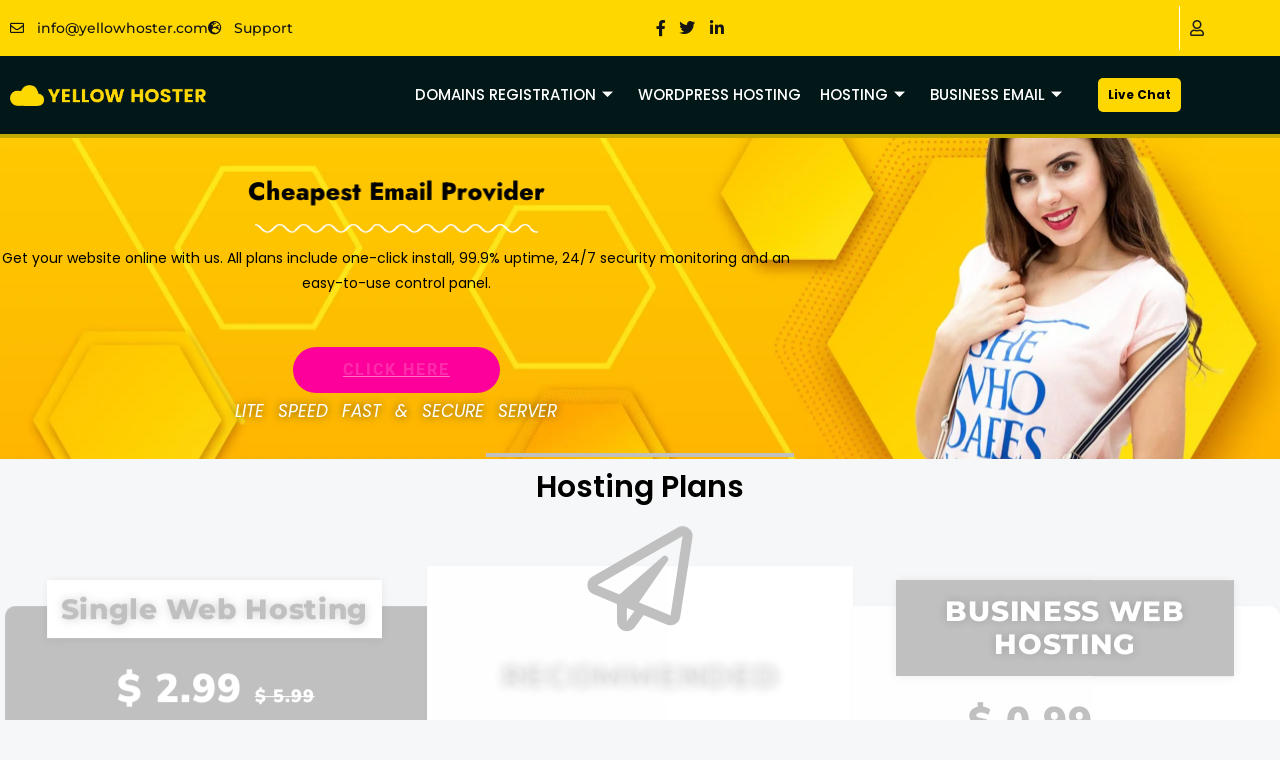

--- FILE ---
content_type: text/html; charset=UTF-8
request_url: https://yellowhoster.com/cheapest-email-provider/
body_size: 24609
content:

<!DOCTYPE html>
<html lang="en-US" prefix="og: https://ogp.me/ns#">

<head>
	<meta charset="UTF-8">
	<meta name="viewport" content="width=device-width, initial-scale=1.0" />
		
<!-- Search Engine Optimization by Rank Math - https://rankmath.com/ -->
<title>cheapest email provider</title>
<meta name="description" content="cheapest email provider Company in USA | Yellow Hoster is an excellent web hosting service that offers powerful tools for company"/>
<meta name="robots" content="follow, index, max-snippet:-1, max-video-preview:-1, max-image-preview:large"/>
<link rel="canonical" href="https://yellowhoster.com/cheapest-email-provider/" />
<meta property="og:locale" content="en_US" />
<meta property="og:type" content="article" />
<meta property="og:title" content="cheapest email provider" />
<meta property="og:description" content="cheapest email provider Company in USA | Yellow Hoster is an excellent web hosting service that offers powerful tools for company" />
<meta property="og:url" content="https://yellowhoster.com/cheapest-email-provider/" />
<meta property="og:site_name" content="Yellow Hoster" />
<meta property="og:updated_time" content="2023-06-03T05:54:34+00:00" />
<meta property="og:image" content="https://yellowhoster.com/wp-content/uploads/2022/04/yellow-hoster-benar-1-1024x565.jpg" />
<meta property="og:image:secure_url" content="https://yellowhoster.com/wp-content/uploads/2022/04/yellow-hoster-benar-1-1024x565.jpg" />
<meta property="og:image:width" content="800" />
<meta property="og:image:height" content="441" />
<meta property="og:image:alt" content="Cheap web hosting provider" />
<meta property="og:image:type" content="image/jpeg" />
<meta property="article:published_time" content="2022-09-26T07:40:32+00:00" />
<meta property="article:modified_time" content="2023-06-03T05:54:34+00:00" />
<meta name="twitter:card" content="summary_large_image" />
<meta name="twitter:title" content="cheapest email provider" />
<meta name="twitter:description" content="cheapest email provider Company in USA | Yellow Hoster is an excellent web hosting service that offers powerful tools for company" />
<meta name="twitter:image" content="https://yellowhoster.com/wp-content/uploads/2022/04/yellow-hoster-benar-1-1024x565.jpg" />
<meta name="twitter:label1" content="Time to read" />
<meta name="twitter:data1" content="4 minutes" />
<script type="application/ld+json" class="rank-math-schema">{"@context":"https://schema.org","@graph":[{"@type":"Organization","@id":"https://yellowhoster.com/#organization","name":"Yellow Hoster","url":"https://yellowhoster.com","logo":{"@type":"ImageObject","@id":"https://yellowhoster.com/#logo","url":"https://yellowhoster.com/wp-content/uploads/2022/08/cropped-FB-log-yellow-Hoster-1.jpg","contentUrl":"https://yellowhoster.com/wp-content/uploads/2022/08/cropped-FB-log-yellow-Hoster-1.jpg","caption":"Yellow Hoster","inLanguage":"en-US","width":"512","height":"512"}},{"@type":"WebSite","@id":"https://yellowhoster.com/#website","url":"https://yellowhoster.com","name":"Yellow Hoster","publisher":{"@id":"https://yellowhoster.com/#organization"},"inLanguage":"en-US"},{"@type":"ImageObject","@id":"https://yellowhoster.com/wp-content/uploads/2022/04/yellow-hoster-benar-1-scaled.jpg","url":"https://yellowhoster.com/wp-content/uploads/2022/04/yellow-hoster-benar-1-scaled.jpg","width":"2560","height":"1412","caption":"Cheap web hosting provider","inLanguage":"en-US"},{"@type":"BreadcrumbList","@id":"https://yellowhoster.com/cheapest-email-provider/#breadcrumb","itemListElement":[{"@type":"ListItem","position":"1","item":{"@id":"https://yellowhoster.com","name":"Home"}},{"@type":"ListItem","position":"2","item":{"@id":"https://yellowhoster.com/cheapest-email-provider/","name":"cheapest email provider"}}]},{"@type":"WebPage","@id":"https://yellowhoster.com/cheapest-email-provider/#webpage","url":"https://yellowhoster.com/cheapest-email-provider/","name":"cheapest email provider","datePublished":"2022-09-26T07:40:32+00:00","dateModified":"2023-06-03T05:54:34+00:00","isPartOf":{"@id":"https://yellowhoster.com/#website"},"primaryImageOfPage":{"@id":"https://yellowhoster.com/wp-content/uploads/2022/04/yellow-hoster-benar-1-scaled.jpg"},"inLanguage":"en-US","breadcrumb":{"@id":"https://yellowhoster.com/cheapest-email-provider/#breadcrumb"}},{"@type":"Person","@id":"https://yellowhoster.com/author/ads/","name":"Muhammad Iftikhar","url":"https://yellowhoster.com/author/ads/","image":{"@type":"ImageObject","@id":"https://secure.gravatar.com/avatar/9eca576426103304f194a649e4d0c7a1310f82ca5cdee0bebb94d4049b70e755?s=96&amp;d=mm&amp;r=g","url":"https://secure.gravatar.com/avatar/9eca576426103304f194a649e4d0c7a1310f82ca5cdee0bebb94d4049b70e755?s=96&amp;d=mm&amp;r=g","caption":"Muhammad Iftikhar","inLanguage":"en-US"},"worksFor":{"@id":"https://yellowhoster.com/#organization"}},{"headline":"cheapest email provider","description":"cheapest email provider","keywords":"cheapest email provider","@type":"Article","author":{"@id":"https://yellowhoster.com/author/ads/","name":"Muhammad Iftikhar"},"datePublished":"2022-09-26T07:40:32+00:00","dateModified":"2023-06-03T05:54:34+00:00","image":{"@id":"https://yellowhoster.com/wp-content/uploads/2022/04/yellow-hoster-benar-1-scaled.jpg"},"name":"cheapest email provider","@id":"https://yellowhoster.com/cheapest-email-provider/#schema-110548","isPartOf":{"@id":"https://yellowhoster.com/cheapest-email-provider/#webpage"},"publisher":{"@id":"https://yellowhoster.com/#organization"},"inLanguage":"en-US","mainEntityOfPage":{"@id":"https://yellowhoster.com/cheapest-email-provider/#webpage"}}]}</script>
<!-- /Rank Math WordPress SEO plugin -->

<link rel='dns-prefetch' href='//www.googletagmanager.com' />
<link rel="alternate" type="application/rss+xml" title="Yellow Hoster &raquo; Feed" href="https://yellowhoster.com/feed/" />
<link rel="alternate" type="application/rss+xml" title="Yellow Hoster &raquo; Comments Feed" href="https://yellowhoster.com/comments/feed/" />
<link rel="alternate" title="oEmbed (JSON)" type="application/json+oembed" href="https://yellowhoster.com/wp-json/oembed/1.0/embed?url=https%3A%2F%2Fyellowhoster.com%2Fcheapest-email-provider%2F" />
<link rel="alternate" title="oEmbed (XML)" type="text/xml+oembed" href="https://yellowhoster.com/wp-json/oembed/1.0/embed?url=https%3A%2F%2Fyellowhoster.com%2Fcheapest-email-provider%2F&#038;format=xml" />
<style id='wp-img-auto-sizes-contain-inline-css'>
img:is([sizes=auto i],[sizes^="auto," i]){contain-intrinsic-size:3000px 1500px}
/*# sourceURL=wp-img-auto-sizes-contain-inline-css */
</style>
<link rel='stylesheet' id='elementor-frontend-css' href='https://yellowhoster.com/wp-content/plugins/elementor/assets/css/frontend.min.css?ver=3.34.2' media='all' />
<link rel='stylesheet' id='elementor-post-27493-css' href='https://yellowhoster.com/wp-content/uploads/elementor/css/post-27493.css?ver=1769124287' media='all' />
<link rel='stylesheet' id='elementor-post-27503-css' href='https://yellowhoster.com/wp-content/uploads/elementor/css/post-27503.css?ver=1769124288' media='all' />
<link rel='stylesheet' id='hfe-widgets-style-css' href='https://yellowhoster.com/wp-content/plugins/header-footer-elementor/inc/widgets-css/frontend.css?ver=2.8.2' media='all' />
<style id='wp-emoji-styles-inline-css'>

	img.wp-smiley, img.emoji {
		display: inline !important;
		border: none !important;
		box-shadow: none !important;
		height: 1em !important;
		width: 1em !important;
		margin: 0 0.07em !important;
		vertical-align: -0.1em !important;
		background: none !important;
		padding: 0 !important;
	}
/*# sourceURL=wp-emoji-styles-inline-css */
</style>
<style id='global-styles-inline-css'>
:root{--wp--preset--aspect-ratio--square: 1;--wp--preset--aspect-ratio--4-3: 4/3;--wp--preset--aspect-ratio--3-4: 3/4;--wp--preset--aspect-ratio--3-2: 3/2;--wp--preset--aspect-ratio--2-3: 2/3;--wp--preset--aspect-ratio--16-9: 16/9;--wp--preset--aspect-ratio--9-16: 9/16;--wp--preset--color--black: #000000;--wp--preset--color--cyan-bluish-gray: #abb8c3;--wp--preset--color--white: #ffffff;--wp--preset--color--pale-pink: #f78da7;--wp--preset--color--vivid-red: #cf2e2e;--wp--preset--color--luminous-vivid-orange: #ff6900;--wp--preset--color--luminous-vivid-amber: #fcb900;--wp--preset--color--light-green-cyan: #7bdcb5;--wp--preset--color--vivid-green-cyan: #00d084;--wp--preset--color--pale-cyan-blue: #8ed1fc;--wp--preset--color--vivid-cyan-blue: #0693e3;--wp--preset--color--vivid-purple: #9b51e0;--wp--preset--gradient--vivid-cyan-blue-to-vivid-purple: linear-gradient(135deg,rgb(6,147,227) 0%,rgb(155,81,224) 100%);--wp--preset--gradient--light-green-cyan-to-vivid-green-cyan: linear-gradient(135deg,rgb(122,220,180) 0%,rgb(0,208,130) 100%);--wp--preset--gradient--luminous-vivid-amber-to-luminous-vivid-orange: linear-gradient(135deg,rgb(252,185,0) 0%,rgb(255,105,0) 100%);--wp--preset--gradient--luminous-vivid-orange-to-vivid-red: linear-gradient(135deg,rgb(255,105,0) 0%,rgb(207,46,46) 100%);--wp--preset--gradient--very-light-gray-to-cyan-bluish-gray: linear-gradient(135deg,rgb(238,238,238) 0%,rgb(169,184,195) 100%);--wp--preset--gradient--cool-to-warm-spectrum: linear-gradient(135deg,rgb(74,234,220) 0%,rgb(151,120,209) 20%,rgb(207,42,186) 40%,rgb(238,44,130) 60%,rgb(251,105,98) 80%,rgb(254,248,76) 100%);--wp--preset--gradient--blush-light-purple: linear-gradient(135deg,rgb(255,206,236) 0%,rgb(152,150,240) 100%);--wp--preset--gradient--blush-bordeaux: linear-gradient(135deg,rgb(254,205,165) 0%,rgb(254,45,45) 50%,rgb(107,0,62) 100%);--wp--preset--gradient--luminous-dusk: linear-gradient(135deg,rgb(255,203,112) 0%,rgb(199,81,192) 50%,rgb(65,88,208) 100%);--wp--preset--gradient--pale-ocean: linear-gradient(135deg,rgb(255,245,203) 0%,rgb(182,227,212) 50%,rgb(51,167,181) 100%);--wp--preset--gradient--electric-grass: linear-gradient(135deg,rgb(202,248,128) 0%,rgb(113,206,126) 100%);--wp--preset--gradient--midnight: linear-gradient(135deg,rgb(2,3,129) 0%,rgb(40,116,252) 100%);--wp--preset--font-size--small: 13px;--wp--preset--font-size--medium: 20px;--wp--preset--font-size--large: 36px;--wp--preset--font-size--x-large: 42px;--wp--preset--spacing--20: 0.44rem;--wp--preset--spacing--30: 0.67rem;--wp--preset--spacing--40: 1rem;--wp--preset--spacing--50: 1.5rem;--wp--preset--spacing--60: 2.25rem;--wp--preset--spacing--70: 3.38rem;--wp--preset--spacing--80: 5.06rem;--wp--preset--shadow--natural: 6px 6px 9px rgba(0, 0, 0, 0.2);--wp--preset--shadow--deep: 12px 12px 50px rgba(0, 0, 0, 0.4);--wp--preset--shadow--sharp: 6px 6px 0px rgba(0, 0, 0, 0.2);--wp--preset--shadow--outlined: 6px 6px 0px -3px rgb(255, 255, 255), 6px 6px rgb(0, 0, 0);--wp--preset--shadow--crisp: 6px 6px 0px rgb(0, 0, 0);}:root { --wp--style--global--content-size: 800px;--wp--style--global--wide-size: 1200px; }:where(body) { margin: 0; }.wp-site-blocks > .alignleft { float: left; margin-right: 2em; }.wp-site-blocks > .alignright { float: right; margin-left: 2em; }.wp-site-blocks > .aligncenter { justify-content: center; margin-left: auto; margin-right: auto; }:where(.wp-site-blocks) > * { margin-block-start: 24px; margin-block-end: 0; }:where(.wp-site-blocks) > :first-child { margin-block-start: 0; }:where(.wp-site-blocks) > :last-child { margin-block-end: 0; }:root { --wp--style--block-gap: 24px; }:root :where(.is-layout-flow) > :first-child{margin-block-start: 0;}:root :where(.is-layout-flow) > :last-child{margin-block-end: 0;}:root :where(.is-layout-flow) > *{margin-block-start: 24px;margin-block-end: 0;}:root :where(.is-layout-constrained) > :first-child{margin-block-start: 0;}:root :where(.is-layout-constrained) > :last-child{margin-block-end: 0;}:root :where(.is-layout-constrained) > *{margin-block-start: 24px;margin-block-end: 0;}:root :where(.is-layout-flex){gap: 24px;}:root :where(.is-layout-grid){gap: 24px;}.is-layout-flow > .alignleft{float: left;margin-inline-start: 0;margin-inline-end: 2em;}.is-layout-flow > .alignright{float: right;margin-inline-start: 2em;margin-inline-end: 0;}.is-layout-flow > .aligncenter{margin-left: auto !important;margin-right: auto !important;}.is-layout-constrained > .alignleft{float: left;margin-inline-start: 0;margin-inline-end: 2em;}.is-layout-constrained > .alignright{float: right;margin-inline-start: 2em;margin-inline-end: 0;}.is-layout-constrained > .aligncenter{margin-left: auto !important;margin-right: auto !important;}.is-layout-constrained > :where(:not(.alignleft):not(.alignright):not(.alignfull)){max-width: var(--wp--style--global--content-size);margin-left: auto !important;margin-right: auto !important;}.is-layout-constrained > .alignwide{max-width: var(--wp--style--global--wide-size);}body .is-layout-flex{display: flex;}.is-layout-flex{flex-wrap: wrap;align-items: center;}.is-layout-flex > :is(*, div){margin: 0;}body .is-layout-grid{display: grid;}.is-layout-grid > :is(*, div){margin: 0;}body{padding-top: 0px;padding-right: 0px;padding-bottom: 0px;padding-left: 0px;}a:where(:not(.wp-element-button)){text-decoration: underline;}:root :where(.wp-element-button, .wp-block-button__link){background-color: #32373c;border-width: 0;color: #fff;font-family: inherit;font-size: inherit;font-style: inherit;font-weight: inherit;letter-spacing: inherit;line-height: inherit;padding-top: calc(0.667em + 2px);padding-right: calc(1.333em + 2px);padding-bottom: calc(0.667em + 2px);padding-left: calc(1.333em + 2px);text-decoration: none;text-transform: inherit;}.has-black-color{color: var(--wp--preset--color--black) !important;}.has-cyan-bluish-gray-color{color: var(--wp--preset--color--cyan-bluish-gray) !important;}.has-white-color{color: var(--wp--preset--color--white) !important;}.has-pale-pink-color{color: var(--wp--preset--color--pale-pink) !important;}.has-vivid-red-color{color: var(--wp--preset--color--vivid-red) !important;}.has-luminous-vivid-orange-color{color: var(--wp--preset--color--luminous-vivid-orange) !important;}.has-luminous-vivid-amber-color{color: var(--wp--preset--color--luminous-vivid-amber) !important;}.has-light-green-cyan-color{color: var(--wp--preset--color--light-green-cyan) !important;}.has-vivid-green-cyan-color{color: var(--wp--preset--color--vivid-green-cyan) !important;}.has-pale-cyan-blue-color{color: var(--wp--preset--color--pale-cyan-blue) !important;}.has-vivid-cyan-blue-color{color: var(--wp--preset--color--vivid-cyan-blue) !important;}.has-vivid-purple-color{color: var(--wp--preset--color--vivid-purple) !important;}.has-black-background-color{background-color: var(--wp--preset--color--black) !important;}.has-cyan-bluish-gray-background-color{background-color: var(--wp--preset--color--cyan-bluish-gray) !important;}.has-white-background-color{background-color: var(--wp--preset--color--white) !important;}.has-pale-pink-background-color{background-color: var(--wp--preset--color--pale-pink) !important;}.has-vivid-red-background-color{background-color: var(--wp--preset--color--vivid-red) !important;}.has-luminous-vivid-orange-background-color{background-color: var(--wp--preset--color--luminous-vivid-orange) !important;}.has-luminous-vivid-amber-background-color{background-color: var(--wp--preset--color--luminous-vivid-amber) !important;}.has-light-green-cyan-background-color{background-color: var(--wp--preset--color--light-green-cyan) !important;}.has-vivid-green-cyan-background-color{background-color: var(--wp--preset--color--vivid-green-cyan) !important;}.has-pale-cyan-blue-background-color{background-color: var(--wp--preset--color--pale-cyan-blue) !important;}.has-vivid-cyan-blue-background-color{background-color: var(--wp--preset--color--vivid-cyan-blue) !important;}.has-vivid-purple-background-color{background-color: var(--wp--preset--color--vivid-purple) !important;}.has-black-border-color{border-color: var(--wp--preset--color--black) !important;}.has-cyan-bluish-gray-border-color{border-color: var(--wp--preset--color--cyan-bluish-gray) !important;}.has-white-border-color{border-color: var(--wp--preset--color--white) !important;}.has-pale-pink-border-color{border-color: var(--wp--preset--color--pale-pink) !important;}.has-vivid-red-border-color{border-color: var(--wp--preset--color--vivid-red) !important;}.has-luminous-vivid-orange-border-color{border-color: var(--wp--preset--color--luminous-vivid-orange) !important;}.has-luminous-vivid-amber-border-color{border-color: var(--wp--preset--color--luminous-vivid-amber) !important;}.has-light-green-cyan-border-color{border-color: var(--wp--preset--color--light-green-cyan) !important;}.has-vivid-green-cyan-border-color{border-color: var(--wp--preset--color--vivid-green-cyan) !important;}.has-pale-cyan-blue-border-color{border-color: var(--wp--preset--color--pale-cyan-blue) !important;}.has-vivid-cyan-blue-border-color{border-color: var(--wp--preset--color--vivid-cyan-blue) !important;}.has-vivid-purple-border-color{border-color: var(--wp--preset--color--vivid-purple) !important;}.has-vivid-cyan-blue-to-vivid-purple-gradient-background{background: var(--wp--preset--gradient--vivid-cyan-blue-to-vivid-purple) !important;}.has-light-green-cyan-to-vivid-green-cyan-gradient-background{background: var(--wp--preset--gradient--light-green-cyan-to-vivid-green-cyan) !important;}.has-luminous-vivid-amber-to-luminous-vivid-orange-gradient-background{background: var(--wp--preset--gradient--luminous-vivid-amber-to-luminous-vivid-orange) !important;}.has-luminous-vivid-orange-to-vivid-red-gradient-background{background: var(--wp--preset--gradient--luminous-vivid-orange-to-vivid-red) !important;}.has-very-light-gray-to-cyan-bluish-gray-gradient-background{background: var(--wp--preset--gradient--very-light-gray-to-cyan-bluish-gray) !important;}.has-cool-to-warm-spectrum-gradient-background{background: var(--wp--preset--gradient--cool-to-warm-spectrum) !important;}.has-blush-light-purple-gradient-background{background: var(--wp--preset--gradient--blush-light-purple) !important;}.has-blush-bordeaux-gradient-background{background: var(--wp--preset--gradient--blush-bordeaux) !important;}.has-luminous-dusk-gradient-background{background: var(--wp--preset--gradient--luminous-dusk) !important;}.has-pale-ocean-gradient-background{background: var(--wp--preset--gradient--pale-ocean) !important;}.has-electric-grass-gradient-background{background: var(--wp--preset--gradient--electric-grass) !important;}.has-midnight-gradient-background{background: var(--wp--preset--gradient--midnight) !important;}.has-small-font-size{font-size: var(--wp--preset--font-size--small) !important;}.has-medium-font-size{font-size: var(--wp--preset--font-size--medium) !important;}.has-large-font-size{font-size: var(--wp--preset--font-size--large) !important;}.has-x-large-font-size{font-size: var(--wp--preset--font-size--x-large) !important;}
:root :where(.wp-block-pullquote){font-size: 1.5em;line-height: 1.6;}
/*# sourceURL=global-styles-inline-css */
</style>
<link rel='stylesheet' id='contact-form-7-css' href='https://yellowhoster.com/wp-content/plugins/contact-form-7/includes/css/styles.css?ver=6.1.4' media='all' />
<link rel='stylesheet' id='hfe-style-css' href='https://yellowhoster.com/wp-content/plugins/header-footer-elementor/assets/css/header-footer-elementor.css?ver=2.8.2' media='all' />
<link rel='stylesheet' id='elementor-icons-css' href='https://yellowhoster.com/wp-content/plugins/elementor/assets/lib/eicons/css/elementor-icons.min.css?ver=5.46.0' media='all' />
<link rel='stylesheet' id='elementor-post-27186-css' href='https://yellowhoster.com/wp-content/uploads/elementor/css/post-27186.css?ver=1769124288' media='all' />
<link rel='stylesheet' id='void-whmcse-css' href='https://yellowhoster.com/wp-content/plugins/void-elementor-whmcs-elements/assets/css/style.css?ver=54faacbbb7896e92c681f5ea079a448b' media='all' />
<link rel='stylesheet' id='e-animation-zoomIn-css' href='https://yellowhoster.com/wp-content/plugins/elementor/assets/lib/animations/styles/zoomIn.min.css?ver=3.34.2' media='all' />
<link rel='stylesheet' id='widget-heading-css' href='https://yellowhoster.com/wp-content/plugins/elementor/assets/css/widget-heading.min.css?ver=3.34.2' media='all' />
<link rel='stylesheet' id='widget-divider-css' href='https://yellowhoster.com/wp-content/plugins/elementor/assets/css/widget-divider.min.css?ver=3.34.2' media='all' />
<link rel='stylesheet' id='widget-icon-list-css' href='https://yellowhoster.com/wp-content/plugins/elementor/assets/css/widget-icon-list.min.css?ver=3.34.2' media='all' />
<link rel='stylesheet' id='e-animation-fadeInUp-css' href='https://yellowhoster.com/wp-content/plugins/elementor/assets/lib/animations/styles/fadeInUp.min.css?ver=3.34.2' media='all' />
<link rel='stylesheet' id='e-animation-pulse-grow-css' href='https://yellowhoster.com/wp-content/plugins/elementor/assets/lib/animations/styles/e-animation-pulse-grow.min.css?ver=3.34.2' media='all' />
<link rel='stylesheet' id='e-animation-fadeInLeft-css' href='https://yellowhoster.com/wp-content/plugins/elementor/assets/lib/animations/styles/fadeInLeft.min.css?ver=3.34.2' media='all' />
<link rel='stylesheet' id='e-shapes-css' href='https://yellowhoster.com/wp-content/plugins/elementor/assets/css/conditionals/shapes.min.css?ver=3.34.2' media='all' />
<link rel='stylesheet' id='widget-image-css' href='https://yellowhoster.com/wp-content/plugins/elementor/assets/css/widget-image.min.css?ver=3.34.2' media='all' />
<link rel='stylesheet' id='widget-image-box-css' href='https://yellowhoster.com/wp-content/plugins/elementor/assets/css/widget-image-box.min.css?ver=3.34.2' media='all' />
<link rel='stylesheet' id='widget-toggle-css' href='https://yellowhoster.com/wp-content/plugins/elementor/assets/css/widget-toggle.min.css?ver=3.34.2' media='all' />
<link rel='stylesheet' id='e-animation-fadeInRight-css' href='https://yellowhoster.com/wp-content/plugins/elementor/assets/lib/animations/styles/fadeInRight.min.css?ver=3.34.2' media='all' />
<link rel='stylesheet' id='e-animation-fadeIn-css' href='https://yellowhoster.com/wp-content/plugins/elementor/assets/lib/animations/styles/fadeIn.min.css?ver=3.34.2' media='all' />
<link rel='stylesheet' id='widget-icon-box-css' href='https://yellowhoster.com/wp-content/plugins/elementor/assets/css/widget-icon-box.min.css?ver=3.34.2' media='all' />
<link rel='stylesheet' id='elementor-post-10383-css' href='https://yellowhoster.com/wp-content/uploads/elementor/css/post-10383.css?ver=1769322105' media='all' />
<link rel='stylesheet' id='hello-elementor-css' href='https://yellowhoster.com/wp-content/themes/hello-elementor/assets/css/reset.css?ver=3.4.6' media='all' />
<link rel='stylesheet' id='hello-elementor-theme-style-css' href='https://yellowhoster.com/wp-content/themes/hello-elementor/assets/css/theme.css?ver=3.4.6' media='all' />
<link rel='stylesheet' id='hello-elementor-header-footer-css' href='https://yellowhoster.com/wp-content/themes/hello-elementor/assets/css/header-footer.css?ver=3.4.6' media='all' />
<link rel='stylesheet' id='hfe-elementor-icons-css' href='https://yellowhoster.com/wp-content/plugins/elementor/assets/lib/eicons/css/elementor-icons.min.css?ver=5.34.0' media='all' />
<link rel='stylesheet' id='hfe-icons-list-css' href='https://yellowhoster.com/wp-content/plugins/elementor/assets/css/widget-icon-list.min.css?ver=3.24.3' media='all' />
<link rel='stylesheet' id='hfe-social-icons-css' href='https://yellowhoster.com/wp-content/plugins/elementor/assets/css/widget-social-icons.min.css?ver=3.24.0' media='all' />
<link rel='stylesheet' id='hfe-social-share-icons-brands-css' href='https://yellowhoster.com/wp-content/plugins/elementor/assets/lib/font-awesome/css/brands.css?ver=5.15.3' media='all' />
<link rel='stylesheet' id='hfe-social-share-icons-fontawesome-css' href='https://yellowhoster.com/wp-content/plugins/elementor/assets/lib/font-awesome/css/fontawesome.css?ver=5.15.3' media='all' />
<link rel='stylesheet' id='hfe-nav-menu-icons-css' href='https://yellowhoster.com/wp-content/plugins/elementor/assets/lib/font-awesome/css/solid.css?ver=5.15.3' media='all' />
<link rel='stylesheet' id='ekit-widget-styles-css' href='https://yellowhoster.com/wp-content/plugins/elementskit-lite/widgets/init/assets/css/widget-styles.css?ver=3.7.8' media='all' />
<link rel='stylesheet' id='ekit-responsive-css' href='https://yellowhoster.com/wp-content/plugins/elementskit-lite/widgets/init/assets/css/responsive.css?ver=3.7.8' media='all' />
<link rel='stylesheet' id='eael-general-css' href='https://yellowhoster.com/wp-content/plugins/essential-addons-for-elementor-lite/assets/front-end/css/view/general.min.css?ver=6.5.8' media='all' />
<link rel='stylesheet' id='elementor-gf-local-montserrat-css' href='https://yellowhoster.com/wp-content/uploads/elementor/google-fonts/css/montserrat.css?ver=1757754970' media='all' />
<link rel='stylesheet' id='elementor-gf-local-poppins-css' href='https://yellowhoster.com/wp-content/uploads/elementor/google-fonts/css/poppins.css?ver=1757754991' media='all' />
<link rel='stylesheet' id='elementor-gf-local-syne-css' href='https://yellowhoster.com/wp-content/uploads/elementor/google-fonts/css/syne.css?ver=1757754887' media='all' />
<link rel='stylesheet' id='elementor-gf-local-raleway-css' href='https://yellowhoster.com/wp-content/uploads/elementor/google-fonts/css/raleway.css?ver=1757754929' media='all' />
<link rel='stylesheet' id='elementor-gf-local-jost-css' href='https://yellowhoster.com/wp-content/uploads/elementor/google-fonts/css/jost.css?ver=1757760702' media='all' />
<link rel='stylesheet' id='elementor-gf-local-roboto-css' href='https://yellowhoster.com/wp-content/uploads/elementor/google-fonts/css/roboto.css?ver=1757760805' media='all' />
<link rel='stylesheet' id='elementor-gf-local-mulish-css' href='https://yellowhoster.com/wp-content/uploads/elementor/google-fonts/css/mulish.css?ver=1757755022' media='all' />
<link rel='stylesheet' id='elementor-gf-local-meowscript-css' href='https://yellowhoster.com/wp-content/uploads/elementor/google-fonts/css/meowscript.css?ver=1757755030' media='all' />
<link rel='stylesheet' id='elementor-gf-local-righteous-css' href='https://yellowhoster.com/wp-content/uploads/elementor/google-fonts/css/righteous.css?ver=1757760806' media='all' />
<link rel='stylesheet' id='elementor-icons-shared-0-css' href='https://yellowhoster.com/wp-content/plugins/elementor/assets/lib/font-awesome/css/fontawesome.min.css?ver=5.15.3' media='all' />
<link rel='stylesheet' id='elementor-icons-fa-regular-css' href='https://yellowhoster.com/wp-content/plugins/elementor/assets/lib/font-awesome/css/regular.min.css?ver=5.15.3' media='all' />
<link rel='stylesheet' id='elementor-icons-fa-solid-css' href='https://yellowhoster.com/wp-content/plugins/elementor/assets/lib/font-awesome/css/solid.min.css?ver=5.15.3' media='all' />
<link rel='stylesheet' id='elementor-icons-fa-brands-css' href='https://yellowhoster.com/wp-content/plugins/elementor/assets/lib/font-awesome/css/brands.min.css?ver=5.15.3' media='all' />
<link rel='stylesheet' id='elementor-icons-skb_cife-elegant-icon-css' href='https://yellowhoster.com/wp-content/plugins/skyboot-custom-icons-for-elementor/assets/css/elegant.css?ver=1.1.0' media='all' />
<link rel='stylesheet' id='elementor-icons-ekiticons-css' href='https://yellowhoster.com/wp-content/plugins/elementskit-lite/modules/elementskit-icon-pack/assets/css/ekiticons.css?ver=3.7.8' media='all' />
<script src="https://yellowhoster.com/wp-includes/js/jquery/jquery.min.js?ver=3.7.1" id="jquery-core-js"></script>
<script src="https://yellowhoster.com/wp-includes/js/jquery/jquery-migrate.min.js?ver=3.4.1" id="jquery-migrate-js"></script>
<script id="jquery-js-after">
!function($){"use strict";$(document).ready(function(){$(this).scrollTop()>100&&$(".hfe-scroll-to-top-wrap").removeClass("hfe-scroll-to-top-hide"),$(window).scroll(function(){$(this).scrollTop()<100?$(".hfe-scroll-to-top-wrap").fadeOut(300):$(".hfe-scroll-to-top-wrap").fadeIn(300)}),$(".hfe-scroll-to-top-wrap").on("click",function(){$("html, body").animate({scrollTop:0},300);return!1})})}(jQuery);
!function($){'use strict';$(document).ready(function(){var bar=$('.hfe-reading-progress-bar');if(!bar.length)return;$(window).on('scroll',function(){var s=$(window).scrollTop(),d=$(document).height()-$(window).height(),p=d? s/d*100:0;bar.css('width',p+'%')});});}(jQuery);
//# sourceURL=jquery-js-after
</script>

<!-- Google tag (gtag.js) snippet added by Site Kit -->
<!-- Google Analytics snippet added by Site Kit -->
<script src="https://www.googletagmanager.com/gtag/js?id=G-RPEL4PMF8N" id="google_gtagjs-js" async></script>
<script id="google_gtagjs-js-after">
window.dataLayer = window.dataLayer || [];function gtag(){dataLayer.push(arguments);}
gtag("set","linker",{"domains":["yellowhoster.com"]});
gtag("js", new Date());
gtag("set", "developer_id.dZTNiMT", true);
gtag("config", "G-RPEL4PMF8N");
//# sourceURL=google_gtagjs-js-after
</script>
<link rel="https://api.w.org/" href="https://yellowhoster.com/wp-json/" /><link rel="alternate" title="JSON" type="application/json" href="https://yellowhoster.com/wp-json/wp/v2/pages/10383" /><link rel="EditURI" type="application/rsd+xml" title="RSD" href="https://yellowhoster.com/xmlrpc.php?rsd" />

<link rel='shortlink' href='https://yellowhoster.com/?p=10383' />
<meta name="generator" content="Site Kit by Google 1.170.0" /><meta name="generator" content="Elementor 3.34.2; features: additional_custom_breakpoints; settings: css_print_method-external, google_font-enabled, font_display-auto">
<link rel="preconnect" href="//code.tidio.co">			<style>
				.e-con.e-parent:nth-of-type(n+4):not(.e-lazyloaded):not(.e-no-lazyload),
				.e-con.e-parent:nth-of-type(n+4):not(.e-lazyloaded):not(.e-no-lazyload) * {
					background-image: none !important;
				}
				@media screen and (max-height: 1024px) {
					.e-con.e-parent:nth-of-type(n+3):not(.e-lazyloaded):not(.e-no-lazyload),
					.e-con.e-parent:nth-of-type(n+3):not(.e-lazyloaded):not(.e-no-lazyload) * {
						background-image: none !important;
					}
				}
				@media screen and (max-height: 640px) {
					.e-con.e-parent:nth-of-type(n+2):not(.e-lazyloaded):not(.e-no-lazyload),
					.e-con.e-parent:nth-of-type(n+2):not(.e-lazyloaded):not(.e-no-lazyload) * {
						background-image: none !important;
					}
				}
			</style>
			<link rel="icon" href="https://yellowhoster.com/wp-content/uploads/2022/08/cropped-FB-log-yellow-Hoster-1-32x32.jpg" sizes="32x32" />
<link rel="icon" href="https://yellowhoster.com/wp-content/uploads/2022/08/cropped-FB-log-yellow-Hoster-1-192x192.jpg" sizes="192x192" />
<link rel="apple-touch-icon" href="https://yellowhoster.com/wp-content/uploads/2022/08/cropped-FB-log-yellow-Hoster-1-180x180.jpg" />
<meta name="msapplication-TileImage" content="https://yellowhoster.com/wp-content/uploads/2022/08/cropped-FB-log-yellow-Hoster-1-270x270.jpg" />
		<style id="wp-custom-css">
			.stylish-button {
      display: inline-block;
      padding: 5px 10px;
      font-size: 12px;
      font-weight: bold;
      text-align: center;
      text-decoration: none;
      cursor: pointer;
      border-radius: 5px;
      background-color: #fed700; /* Change this color to your preference */
      color: #000000 !important; /* Change this color to your preference */
      /* Change this color to your preference */
      transition: background-color 0.3s, color 0.3s;
    }

    .stylish-button:hover {
      background-color: #ffffff; /* Change this color to your preference */
      color: #000000; /* Change this color to your preference */
    }
  		</style>
		</head>

<body class="wp-singular page-template-default page page-id-10383 wp-embed-responsive wp-theme-hello-elementor ehf-template-hello-elementor ehf-stylesheet-hello-elementor hello-elementor-default elementor-default elementor-kit-27186 elementor-page elementor-page-10383">

	
			<a class="skip-link screen-reader-text" href="#content">
			Skip to content		</a>
	
	
	<div class="ekit-template-content-markup ekit-template-content-header ekit-template-content-theme-support">
				<div data-elementor-type="wp-post" data-elementor-id="27493" class="elementor elementor-27493">
						<section class="elementor-section elementor-top-section elementor-element elementor-element-6764952 elementor-section-boxed elementor-section-height-default elementor-section-height-default" data-id="6764952" data-element_type="section" data-settings="{&quot;background_background&quot;:&quot;classic&quot;}">
						<div class="elementor-container elementor-column-gap-default">
					<div class="elementor-column elementor-col-33 elementor-top-column elementor-element elementor-element-f30f246" data-id="f30f246" data-element_type="column">
			<div class="elementor-widget-wrap elementor-element-populated">
						<div class="elementor-element elementor-element-d1225e8 elementor-icon-list--layout-inline elementor-list-item-link-inline elementor-mobile-align-center elementor-widget elementor-widget-icon-list" data-id="d1225e8" data-element_type="widget" data-widget_type="icon-list.default">
				<div class="elementor-widget-container">
							<ul class="elementor-icon-list-items elementor-inline-items">
							<li class="elementor-icon-list-item elementor-inline-item">
											<a href="mailto:info@yellowhoster.com;">

												<span class="elementor-icon-list-icon">
							<i aria-hidden="true" class="far fa-envelope"></i>						</span>
										<span class="elementor-icon-list-text">info@yellowhoster.com</span>
											</a>
									</li>
								<li class="elementor-icon-list-item elementor-inline-item">
											<a href="https://yellowhoster.com/#hs-chat-open">

												<span class="elementor-icon-list-icon">
							<i aria-hidden="true" class="fas fa-globe-europe"></i>						</span>
										<span class="elementor-icon-list-text">Support</span>
											</a>
									</li>
						</ul>
						</div>
				</div>
					</div>
		</div>
				<div class="elementor-column elementor-col-33 elementor-top-column elementor-element elementor-element-878f514" data-id="878f514" data-element_type="column">
			<div class="elementor-widget-wrap elementor-element-populated">
						<div class="elementor-element elementor-element-6a89fc7 elementor-icon-list--layout-inline elementor-list-item-link-inline elementor-mobile-align-center elementor-align-end elementor-widget elementor-widget-icon-list" data-id="6a89fc7" data-element_type="widget" data-widget_type="icon-list.default">
				<div class="elementor-widget-container">
							<ul class="elementor-icon-list-items elementor-inline-items">
							<li class="elementor-icon-list-item elementor-inline-item">
											<a href="https://www.facebook.com/yellowhostercom" target="_blank">

												<span class="elementor-icon-list-icon">
							<i aria-hidden="true" class="fab fa-facebook-f"></i>						</span>
										<span class="elementor-icon-list-text"></span>
											</a>
									</li>
								<li class="elementor-icon-list-item elementor-inline-item">
											<a href="https://twitter.com/yellowhoster" target="_blank">

												<span class="elementor-icon-list-icon">
							<i aria-hidden="true" class="fab fa-twitter"></i>						</span>
										<span class="elementor-icon-list-text"></span>
											</a>
									</li>
								<li class="elementor-icon-list-item elementor-inline-item">
											<a href="https://www.linkedin.com/in/yellow-hoster-147b90238/" target="_blank">

												<span class="elementor-icon-list-icon">
							<i aria-hidden="true" class="fab fa-linkedin-in"></i>						</span>
										<span class="elementor-icon-list-text"></span>
											</a>
									</li>
						</ul>
						</div>
				</div>
					</div>
		</div>
				<div class="elementor-column elementor-col-33 elementor-top-column elementor-element elementor-element-8652acd" data-id="8652acd" data-element_type="column">
			<div class="elementor-widget-wrap elementor-element-populated">
						<div class="elementor-element elementor-element-d550a47 elementor-icon-list--layout-inline elementor-list-item-link-inline elementor-mobile-align-center elementor-align-start elementor-widget elementor-widget-icon-list" data-id="d550a47" data-element_type="widget" data-widget_type="icon-list.default">
				<div class="elementor-widget-container">
							<ul class="elementor-icon-list-items elementor-inline-items">
							<li class="elementor-icon-list-item elementor-inline-item">
											<a href="https://www.accounts.yellowhoster.com/register.php">

												<span class="elementor-icon-list-icon">
							<i aria-hidden="true" class="far fa-user"></i>						</span>
										<span class="elementor-icon-list-text"></span>
											</a>
									</li>
						</ul>
						</div>
				</div>
					</div>
		</div>
					</div>
		</section>
				<section class="elementor-section elementor-top-section elementor-element elementor-element-c8c0ca4 elementor-section-boxed elementor-section-height-default elementor-section-height-default" data-id="c8c0ca4" data-element_type="section" data-settings="{&quot;background_background&quot;:&quot;classic&quot;}">
						<div class="elementor-container elementor-column-gap-default">
					<div class="elementor-column elementor-col-33 elementor-top-column elementor-element elementor-element-ed339fa" data-id="ed339fa" data-element_type="column">
			<div class="elementor-widget-wrap elementor-element-populated">
						<div class="elementor-element elementor-element-1d27867 elementor-widget elementor-widget-image" data-id="1d27867" data-element_type="widget" data-widget_type="image.default">
				<div class="elementor-widget-container">
																<a href="https://yellowhoster.com/">
							<img fetchpriority="high" width="1238" height="134" src="https://yellowhoster.com/wp-content/uploads/2023/12/Yellow-Hosting.webp" class="attachment-full size-full wp-image-27842" alt="" srcset="https://yellowhoster.com/wp-content/uploads/2023/12/Yellow-Hosting.webp 1238w, https://yellowhoster.com/wp-content/uploads/2023/12/Yellow-Hosting-300x32.webp 300w, https://yellowhoster.com/wp-content/uploads/2023/12/Yellow-Hosting-1024x111.webp 1024w, https://yellowhoster.com/wp-content/uploads/2023/12/Yellow-Hosting-768x83.webp 768w, https://yellowhoster.com/wp-content/uploads/2023/12/Yellow-Hosting-600x65.webp 600w" sizes="(max-width: 1238px) 100vw, 1238px" />								</a>
															</div>
				</div>
					</div>
		</div>
				<div class="elementor-column elementor-col-33 elementor-top-column elementor-element elementor-element-63e3332" data-id="63e3332" data-element_type="column">
			<div class="elementor-widget-wrap elementor-element-populated">
						<div class="elementor-element elementor-element-119a0c9 elementor-widget elementor-widget-ekit-nav-menu" data-id="119a0c9" data-element_type="widget" data-widget_type="ekit-nav-menu.default">
				<div class="elementor-widget-container">
							<nav class="ekit-wid-con ekit_menu_responsive_tablet" 
			data-hamburger-icon="" 
			data-hamburger-icon-type="icon" 
			data-responsive-breakpoint="1024">
			            <button class="elementskit-menu-hamburger elementskit-menu-toggler"  type="button" aria-label="hamburger-icon">
                                    <span class="elementskit-menu-hamburger-icon"></span><span class="elementskit-menu-hamburger-icon"></span><span class="elementskit-menu-hamburger-icon"></span>
                            </button>
            <div id="ekit-megamenu-home" class="elementskit-menu-container elementskit-menu-offcanvas-elements elementskit-navbar-nav-default ekit-nav-menu-one-page-no ekit-nav-dropdown-hover"><ul id="menu-home" class="elementskit-navbar-nav elementskit-menu-po-right submenu-click-on-icon"><li id="menu-item-738" class="menu-item menu-item-type-custom menu-item-object-custom menu-item-home menu-item-has-children menu-item-738 nav-item elementskit-dropdown-has relative_position elementskit-dropdown-menu-default_width elementskit-mobile-builder-content" data-vertical-menu=750px><a href="https://yellowhoster.com/#domain" class="ekit-menu-nav-link ekit-menu-dropdown-toggle">Domains Registration<i aria-hidden="true" class="icon icon-arrow-point-to-down elementskit-submenu-indicator"></i></a>
<ul class="elementskit-dropdown elementskit-submenu-panel">
	<li id="menu-item-4049" class="menu-item menu-item-type-custom menu-item-object-custom menu-item-4049 nav-item elementskit-mobile-builder-content" data-vertical-menu=750px><a href="https://www.customers.yellowhoster.com/cart.php?a=add&#038;domain=transfer&#038;query=" class=" dropdown-item">Domain Transfer</a></ul>
</li>
<li id="menu-item-364" class="menu-item menu-item-type-post_type menu-item-object-page menu-item-364 nav-item elementskit-mobile-builder-content" data-vertical-menu=750px><a href="https://yellowhoster.com/best-wordpress-hosting-in-uk/" class="ekit-menu-nav-link">WordPress Hosting</a></li>
<li id="menu-item-218" class="menu-item menu-item-type-custom menu-item-object-custom menu-item-has-children menu-item-218 nav-item elementskit-dropdown-has relative_position elementskit-dropdown-menu-default_width elementskit-mobile-builder-content" data-vertical-menu=750px><a href="#" class="ekit-menu-nav-link ekit-menu-dropdown-toggle">Hosting<i aria-hidden="true" class="icon icon-arrow-point-to-down elementskit-submenu-indicator"></i></a>
<ul class="elementskit-dropdown elementskit-submenu-panel">
	<li id="menu-item-320" class="menu-item menu-item-type-post_type menu-item-object-page menu-item-320 nav-item elementskit-mobile-builder-content" data-vertical-menu=750px><a href="https://yellowhoster.com/best-hosting-for-ngos/" class=" dropdown-item">WordPress Hosting</a>	<li id="menu-item-19969" class="menu-item menu-item-type-custom menu-item-object-custom menu-item-19969 nav-item elementskit-mobile-builder-content" data-vertical-menu=750px><a href="https://yellowhoster.com/business-web-hosting/" class=" dropdown-item">Business Web Hosting</a>	<li id="menu-item-806" class="menu-item menu-item-type-post_type menu-item-object-page menu-item-806 nav-item elementskit-mobile-builder-content" data-vertical-menu=750px><a href="https://yellowhoster.com/hosting-for-ngos/" class=" dropdown-item">Hosting For NGOs</a>	<li id="menu-item-27886" class="menu-item menu-item-type-custom menu-item-object-custom menu-item-27886 nav-item elementskit-mobile-builder-content" data-vertical-menu=750px><a href="https://www.globalcloudteam.com/tech/wordpress/" class=" dropdown-item">WordPress Website Development</a></ul>
</li>
<li id="menu-item-410" class="menu-item menu-item-type-post_type menu-item-object-page menu-item-has-children menu-item-410 nav-item elementskit-dropdown-has relative_position elementskit-dropdown-menu-default_width elementskit-mobile-builder-content" data-vertical-menu=750px><a href="https://yellowhoster.com/best-professional-email-hosting/" class="ekit-menu-nav-link ekit-menu-dropdown-toggle">Business Email<i aria-hidden="true" class="icon icon-arrow-point-to-down elementskit-submenu-indicator"></i></a>
<ul class="elementskit-dropdown elementskit-submenu-panel">
	<li id="menu-item-17183" class="menu-item menu-item-type-custom menu-item-object-custom menu-item-17183 nav-item elementskit-mobile-builder-content" data-vertical-menu=750px><a href="https://yellowhoster.com/roundcube/" class=" dropdown-item">Webmail Login</a></ul>
</li>
</ul><div class="elementskit-nav-identity-panel"><button class="elementskit-menu-close elementskit-menu-toggler" type="button">X</button></div></div>			
			<div class="elementskit-menu-overlay elementskit-menu-offcanvas-elements elementskit-menu-toggler ekit-nav-menu--overlay"></div>        </nav>
						</div>
				</div>
					</div>
		</div>
				<div class="elementor-column elementor-col-33 elementor-top-column elementor-element elementor-element-f886651" data-id="f886651" data-element_type="column">
			<div class="elementor-widget-wrap elementor-element-populated">
						<div class="elementor-element elementor-element-7968114 elementor-widget elementor-widget-html" data-id="7968114" data-element_type="widget" data-widget_type="html.default">
				<div class="elementor-widget-container">
					  <a href="javascript:void(Tawk_API.toggle())" class="stylish-button">Live Chat</a>
				</div>
				</div>
					</div>
		</div>
					</div>
		</section>
				</div>
			</div>

	
<main id="content" class="site-main post-10383 page type-page status-publish has-post-thumbnail hentry">

	
	<div class="page-content">
				<div data-elementor-type="wp-page" data-elementor-id="10383" class="elementor elementor-10383">
						<section class="elementor-section elementor-top-section elementor-element elementor-element-b47e9e7 elementor-section-full_width elementor-section-height-default elementor-section-height-default" data-id="b47e9e7" data-element_type="section" data-settings="{&quot;background_background&quot;:&quot;classic&quot;}">
						<div class="elementor-container elementor-column-gap-no">
					<div class="elementor-column elementor-col-100 elementor-top-column elementor-element elementor-element-47e677d" data-id="47e677d" data-element_type="column">
			<div class="elementor-widget-wrap elementor-element-populated">
						<section class="elementor-section elementor-inner-section elementor-element elementor-element-b408628 elementor-section-boxed elementor-section-height-default elementor-section-height-default" data-id="b408628" data-element_type="section">
						<div class="elementor-container elementor-column-gap-default">
					<div class="elementor-column elementor-col-50 elementor-inner-column elementor-element elementor-element-15441dc" data-id="15441dc" data-element_type="column" data-settings="{&quot;background_background&quot;:&quot;classic&quot;}">
			<div class="elementor-widget-wrap elementor-element-populated">
					<div class="elementor-background-overlay"></div>
						<div class="elementor-element elementor-element-725897a animated-slow elementor-invisible elementor-widget elementor-widget-heading" data-id="725897a" data-element_type="widget" data-settings="{&quot;_animation&quot;:&quot;zoomIn&quot;}" data-widget_type="heading.default">
				<div class="elementor-widget-container">
					<h2 class="elementor-heading-title elementor-size-default">Cheapest Email Provider</h2>				</div>
				</div>
				<div class="elementor-element elementor-element-53bf5c6 animated-slow elementor-widget-divider--separator-type-pattern elementor-widget-divider--view-line elementor-invisible elementor-widget elementor-widget-divider" data-id="53bf5c6" data-element_type="widget" data-settings="{&quot;_animation&quot;:&quot;zoomIn&quot;}" data-widget_type="divider.default">
				<div class="elementor-widget-container">
							<div class="elementor-divider" style="--divider-pattern-url: url(&quot;data:image/svg+xml,%3Csvg xmlns=&#039;http://www.w3.org/2000/svg&#039; preserveAspectRatio=&#039;none&#039; overflow=&#039;visible&#039; height=&#039;100%&#039; viewBox=&#039;0 0 24 24&#039; fill=&#039;none&#039; stroke=&#039;black&#039; stroke-width=&#039;2.1&#039; stroke-linecap=&#039;square&#039; stroke-miterlimit=&#039;10&#039;%3E%3Cpath d=&#039;M0,6c6,0,6,13,12,13S18,6,24,6&#039;/%3E%3C/svg%3E&quot;);">
			<span class="elementor-divider-separator">
						</span>
		</div>
						</div>
				</div>
				<div class="elementor-element elementor-element-952fe76 elementor-invisible elementor-widget elementor-widget-heading" data-id="952fe76" data-element_type="widget" data-settings="{&quot;_animation&quot;:&quot;zoomIn&quot;}" data-widget_type="heading.default">
				<div class="elementor-widget-container">
					<h2 class="elementor-heading-title elementor-size-default">Get your website online with us. All plans include one-click install, 99.9% uptime, 24/7 security monitoring and an easy-to-use control panel.</h2>				</div>
				</div>
				<div class="elementor-element elementor-element-d078662 elementor-hidden-mobile elementor-widget elementor-widget-animated-headline" data-id="d078662" data-element_type="widget" data-widget_type="animated-headline.default">
				<div class="elementor-widget-container">
					 				</div>
				</div>
				<div class="elementor-element elementor-element-bb7d1bf elementor-hidden-desktop elementor-hidden-tablet elementor-widget elementor-widget-animated-headline" data-id="bb7d1bf" data-element_type="widget" data-widget_type="animated-headline.default">
				<div class="elementor-widget-container">
					 				</div>
				</div>
				<div class="elementor-element elementor-element-96bede9 elementor-button-success elementor-align-center elementor-widget elementor-widget-button" data-id="96bede9" data-element_type="widget" data-widget_type="button.default">
				<div class="elementor-widget-container">
									<div class="elementor-button-wrapper">
					<a class="elementor-button elementor-button-link elementor-size-md" href="https://shop.yellowhoster.com/products/cpanel?plan=cpanel-tier0&#038;src=ac&#038;term=36&#038;xs=1">
						<span class="elementor-button-content-wrapper">
									<span class="elementor-button-text">Click here</span>
					</span>
					</a>
				</div>
								</div>
				</div>
				<div class="elementor-element elementor-element-5fe8fc3 elementor-widget elementor-widget-heading" data-id="5fe8fc3" data-element_type="widget" data-widget_type="heading.default">
				<div class="elementor-widget-container">
					<h2 class="elementor-heading-title elementor-size-default">LIte Speed Fast &amp; Secure Server</h2>				</div>
				</div>
					</div>
		</div>
				<div class="elementor-column elementor-col-50 elementor-inner-column elementor-element elementor-element-93f594c" data-id="93f594c" data-element_type="column">
			<div class="elementor-widget-wrap">
							</div>
		</div>
					</div>
		</section>
				<div class="elementor-element elementor-element-dbaf17b elementor-widget-divider--view-line elementor-widget elementor-widget-divider" data-id="dbaf17b" data-element_type="widget" data-widget_type="divider.default">
				<div class="elementor-widget-container">
							<div class="elementor-divider">
			<span class="elementor-divider-separator">
						</span>
		</div>
						</div>
				</div>
					</div>
		</div>
					</div>
		</section>
				<section class="elementor-section elementor-top-section elementor-element elementor-element-acebdf9 elementor-section-boxed elementor-section-height-default elementor-section-height-default" data-id="acebdf9" data-element_type="section">
						<div class="elementor-container elementor-column-gap-default">
					<div class="elementor-column elementor-col-100 elementor-top-column elementor-element elementor-element-cd8f472" data-id="cd8f472" data-element_type="column">
			<div class="elementor-widget-wrap elementor-element-populated">
						<div class="elementor-element elementor-element-c8997b1 elementor-widget elementor-widget-heading" data-id="c8997b1" data-element_type="widget" data-widget_type="heading.default">
				<div class="elementor-widget-container">
					<h2 class="elementor-heading-title elementor-size-default">Hosting Plans</h2>				</div>
				</div>
					</div>
		</div>
					</div>
		</section>
				<section class="elementor-section elementor-top-section elementor-element elementor-element-5840637 elementor-section-content-top elementor-section-boxed elementor-section-height-default elementor-section-height-default" data-id="5840637" data-element_type="section">
						<div class="elementor-container elementor-column-gap-default">
					<div class="elementor-column elementor-col-33 elementor-top-column elementor-element elementor-element-bf83e95 animated-slow elementor-invisible" data-id="bf83e95" data-element_type="column" data-settings="{&quot;background_background&quot;:&quot;classic&quot;,&quot;animation&quot;:&quot;fadeInUp&quot;}">
			<div class="elementor-widget-wrap elementor-element-populated">
						<section class="elementor-section elementor-inner-section elementor-element elementor-element-90e6a8e elementor-section-boxed elementor-section-height-default elementor-section-height-default" data-id="90e6a8e" data-element_type="section">
						<div class="elementor-container elementor-column-gap-default">
					<div class="elementor-column elementor-col-33 elementor-inner-column elementor-element elementor-element-4428aed" data-id="4428aed" data-element_type="column">
			<div class="elementor-widget-wrap">
							</div>
		</div>
				<div class="elementor-column elementor-col-33 elementor-inner-column elementor-element elementor-element-3ffb43d" data-id="3ffb43d" data-element_type="column" data-settings="{&quot;background_background&quot;:&quot;classic&quot;}">
			<div class="elementor-widget-wrap elementor-element-populated">
						<div class="elementor-element elementor-element-5d8c164 elementor-widget elementor-widget-heading" data-id="5d8c164" data-element_type="widget" data-widget_type="heading.default">
				<div class="elementor-widget-container">
					<p class="elementor-heading-title elementor-size-xl">Single Web Hosting</p>				</div>
				</div>
					</div>
		</div>
				<div class="elementor-column elementor-col-33 elementor-inner-column elementor-element elementor-element-0440a2c" data-id="0440a2c" data-element_type="column">
			<div class="elementor-widget-wrap">
							</div>
		</div>
					</div>
		</section>
				<div class="elementor-element elementor-element-df56d50 elementor-widget elementor-widget-heading" data-id="df56d50" data-element_type="widget" data-widget_type="heading.default">
				<div class="elementor-widget-container">
					<h1 class="elementor-heading-title elementor-size-default"><span> $ 2.99 </span> <span style="font-size:18px !important;text-decoration:line-through">$ 5.99 </span></h1>				</div>
				</div>
				<div class="elementor-element elementor-element-8d1ed4a elementor-widget elementor-widget-heading" data-id="8d1ed4a" data-element_type="widget" data-widget_type="heading.default">
				<div class="elementor-widget-container">
					<h2 class="elementor-heading-title elementor-size-default">Per Month</h2>				</div>
				</div>
				<div class="elementor-element elementor-element-58fb181 elementor-widget-divider--view-line elementor-widget elementor-widget-divider" data-id="58fb181" data-element_type="widget" data-widget_type="divider.default">
				<div class="elementor-widget-container">
							<div class="elementor-divider">
			<span class="elementor-divider-separator">
						</span>
		</div>
						</div>
				</div>
				<div class="elementor-element elementor-element-f87d2c5 elementor-align-start elementor-icon-list--layout-traditional elementor-list-item-link-full_width elementor-widget elementor-widget-icon-list" data-id="f87d2c5" data-element_type="widget" data-widget_type="icon-list.default">
				<div class="elementor-widget-container">
							<ul class="elementor-icon-list-items">
							<li class="elementor-icon-list-item">
											<span class="elementor-icon-list-icon">
							<i aria-hidden="true" class="far fa-check-square"></i>						</span>
										<span class="elementor-icon-list-text">Host 1 Website</span>
									</li>
								<li class="elementor-icon-list-item">
											<span class="elementor-icon-list-icon">
							<i aria-hidden="true" class="far fa-check-square"></i>						</span>
										<span class="elementor-icon-list-text">50 GB SSD Storage</span>
									</li>
								<li class="elementor-icon-list-item">
											<span class="elementor-icon-list-icon">
							<i aria-hidden="true" class="far fa-check-square"></i>						</span>
										<span class="elementor-icon-list-text">100 GB Bandwidth</span>
									</li>
								<li class="elementor-icon-list-item">
											<span class="elementor-icon-list-icon">
							<i aria-hidden="true" class="far fa-check-square"></i>						</span>
										<span class="elementor-icon-list-text">Inodes 100000</span>
									</li>
								<li class="elementor-icon-list-item">
											<span class="elementor-icon-list-icon">
							<i aria-hidden="true" class="far fa-check-square"></i>						</span>
										<span class="elementor-icon-list-text">Unlimited Free SSL</span>
									</li>
								<li class="elementor-icon-list-item">
											<span class="elementor-icon-list-icon">
							<i aria-hidden="true" class="far fa-check-square"></i>						</span>
										<span class="elementor-icon-list-text">30 Days Money Back Guarantee</span>
									</li>
								<li class="elementor-icon-list-item">
											<span class="elementor-icon-list-icon">
							<i aria-hidden="true" class="far fa-check-square"></i>						</span>
										<span class="elementor-icon-list-text">Free Daily Malware Scan </span>
									</li>
								<li class="elementor-icon-list-item">
											<span class="elementor-icon-list-icon">
							<i aria-hidden="true" class="far fa-check-square"></i>						</span>
										<span class="elementor-icon-list-text">Free Backup </span>
									</li>
								<li class="elementor-icon-list-item">
											<span class="elementor-icon-list-icon">
							<i aria-hidden="true" class="far fa-check-square"></i>						</span>
										<span class="elementor-icon-list-text">99.9% Server Uptime</span>
									</li>
								<li class="elementor-icon-list-item">
											<span class="elementor-icon-list-icon">
							<i aria-hidden="true" class="far fa-check-square"></i>						</span>
										<span class="elementor-icon-list-text">Free Website Migration </span>
									</li>
						</ul>
						</div>
				</div>
				<div class="elementor-element elementor-element-491177d elementor-align-justify elementor-tablet-align-center elementor-widget elementor-widget-button" data-id="491177d" data-element_type="widget" data-widget_type="button.default">
				<div class="elementor-widget-container">
									<div class="elementor-button-wrapper">
					<a class="elementor-button elementor-button-link elementor-size-sm" href="https://www.accounts.yellowhoster.com/cart.php?a=add&#038;pid=19">
						<span class="elementor-button-content-wrapper">
									<span class="elementor-button-text">BUY NOW </span>
					</span>
					</a>
				</div>
								</div>
				</div>
				<div class="elementor-element elementor-element-22533f2 elementor-widget-divider--view-line elementor-widget elementor-widget-divider" data-id="22533f2" data-element_type="widget" data-widget_type="divider.default">
				<div class="elementor-widget-container">
							<div class="elementor-divider">
			<span class="elementor-divider-separator">
						</span>
		</div>
						</div>
				</div>
					</div>
		</div>
				<div class="elementor-column elementor-col-33 elementor-top-column elementor-element elementor-element-5d27226 animated-slow elementor-invisible" data-id="5d27226" data-element_type="column" data-settings="{&quot;background_background&quot;:&quot;classic&quot;,&quot;animation&quot;:&quot;fadeInUp&quot;}">
			<div class="elementor-widget-wrap elementor-element-populated">
						<div class="elementor-element elementor-element-4acb1c6 elementor-view-default elementor-widget elementor-widget-icon" data-id="4acb1c6" data-element_type="widget" data-widget_type="icon.default">
				<div class="elementor-widget-container">
							<div class="elementor-icon-wrapper">
			<div class="elementor-icon elementor-animation-pulse-grow">
			<i aria-hidden="true" class="far fa-paper-plane"></i>			</div>
		</div>
						</div>
				</div>
				<div class="elementor-element elementor-element-9d1a4f1 elementor-widget elementor-widget-heading" data-id="9d1a4f1" data-element_type="widget" data-widget_type="heading.default">
				<div class="elementor-widget-container">
					<h1 class="elementor-heading-title elementor-size-default">Recommended</h1>				</div>
				</div>
				<div class="elementor-element elementor-element-6a12997 elementor-widget elementor-widget-heading" data-id="6a12997" data-element_type="widget" data-widget_type="heading.default">
				<div class="elementor-widget-container">
					<h1 class="elementor-heading-title elementor-size-default"><span> $ 1.99 </span> <span style="font-size:18px !important;text-decoration:line-through">$ 3.99 </span></h1>				</div>
				</div>
				<div class="elementor-element elementor-element-11ce99c elementor-widget elementor-widget-heading" data-id="11ce99c" data-element_type="widget" data-widget_type="heading.default">
				<div class="elementor-widget-container">
					<h2 class="elementor-heading-title elementor-size-default">Per Month</h2>				</div>
				</div>
				<div class="elementor-element elementor-element-3e0eec8 elementor-widget-divider--view-line elementor-widget elementor-widget-divider" data-id="3e0eec8" data-element_type="widget" data-widget_type="divider.default">
				<div class="elementor-widget-container">
							<div class="elementor-divider">
			<span class="elementor-divider-separator">
						</span>
		</div>
						</div>
				</div>
				<div class="elementor-element elementor-element-75a830b elementor-align-start elementor-icon-list--layout-traditional elementor-list-item-link-full_width elementor-widget elementor-widget-icon-list" data-id="75a830b" data-element_type="widget" data-widget_type="icon-list.default">
				<div class="elementor-widget-container">
							<ul class="elementor-icon-list-items">
							<li class="elementor-icon-list-item">
											<span class="elementor-icon-list-icon">
							<i aria-hidden="true" class="far fa-check-square"></i>						</span>
										<span class="elementor-icon-list-text">100 Websites</span>
									</li>
								<li class="elementor-icon-list-item">
											<span class="elementor-icon-list-icon">
							<i aria-hidden="true" class="far fa-check-square"></i>						</span>
										<span class="elementor-icon-list-text">100 GB SSD Storage</span>
									</li>
								<li class="elementor-icon-list-item">
											<span class="elementor-icon-list-icon">
							<i aria-hidden="true" class="far fa-check-square"></i>						</span>
										<span class="elementor-icon-list-text">Inodes 300000</span>
									</li>
								<li class="elementor-icon-list-item">
											<span class="elementor-icon-list-icon">
							<i aria-hidden="true" class="far fa-check-square"></i>						</span>
										<span class="elementor-icon-list-text">Unlimited Bandwidth</span>
									</li>
								<li class="elementor-icon-list-item">
											<span class="elementor-icon-list-icon">
							<i aria-hidden="true" class="far fa-check-square"></i>						</span>
										<span class="elementor-icon-list-text">Free SSL</span>
									</li>
								<li class="elementor-icon-list-item">
											<span class="elementor-icon-list-icon">
							<i aria-hidden="true" class="far fa-check-square"></i>						</span>
										<span class="elementor-icon-list-text">5 Business Emails </span>
									</li>
								<li class="elementor-icon-list-item">
											<span class="elementor-icon-list-icon">
							<i aria-hidden="true" class="far fa-check-square"></i>						</span>
										<span class="elementor-icon-list-text">Free Virus Security</span>
									</li>
								<li class="elementor-icon-list-item">
											<span class="elementor-icon-list-icon">
							<i aria-hidden="true" class="far fa-check-square"></i>						</span>
										<span class="elementor-icon-list-text">Free Backup </span>
									</li>
								<li class="elementor-icon-list-item">
											<span class="elementor-icon-list-icon">
							<i aria-hidden="true" class="far fa-check-square"></i>						</span>
										<span class="elementor-icon-list-text">99.9% Server Uptime</span>
									</li>
								<li class="elementor-icon-list-item">
											<span class="elementor-icon-list-icon">
							<i aria-hidden="true" class="far fa-check-square"></i>						</span>
										<span class="elementor-icon-list-text">Free Website Migration </span>
									</li>
						</ul>
						</div>
				</div>
				<div class="elementor-element elementor-element-7160407 elementor-align-justify elementor-tablet-align-center elementor-widget elementor-widget-button" data-id="7160407" data-element_type="widget" data-widget_type="button.default">
				<div class="elementor-widget-container">
									<div class="elementor-button-wrapper">
					<a class="elementor-button elementor-button-link elementor-size-sm" href="https://www.accounts.yellowhoster.com/cart.php?a=add&#038;pid=20">
						<span class="elementor-button-content-wrapper">
									<span class="elementor-button-text">BUY NOW </span>
					</span>
					</a>
				</div>
								</div>
				</div>
					</div>
		</div>
				<div class="elementor-column elementor-col-33 elementor-top-column elementor-element elementor-element-b44f3f6 animated-slow elementor-invisible" data-id="b44f3f6" data-element_type="column" data-settings="{&quot;background_background&quot;:&quot;classic&quot;,&quot;animation&quot;:&quot;fadeInUp&quot;}">
			<div class="elementor-widget-wrap elementor-element-populated">
						<section class="elementor-section elementor-inner-section elementor-element elementor-element-0980e59 elementor-section-boxed elementor-section-height-default elementor-section-height-default" data-id="0980e59" data-element_type="section">
						<div class="elementor-container elementor-column-gap-default">
					<div class="elementor-column elementor-col-33 elementor-inner-column elementor-element elementor-element-a371ea3" data-id="a371ea3" data-element_type="column">
			<div class="elementor-widget-wrap">
							</div>
		</div>
				<div class="elementor-column elementor-col-33 elementor-inner-column elementor-element elementor-element-f2ad4cb" data-id="f2ad4cb" data-element_type="column" data-settings="{&quot;background_background&quot;:&quot;classic&quot;}">
			<div class="elementor-widget-wrap elementor-element-populated">
						<div class="elementor-element elementor-element-6260086 elementor-widget elementor-widget-heading" data-id="6260086" data-element_type="widget" data-widget_type="heading.default">
				<div class="elementor-widget-container">
					<h1 class="elementor-heading-title elementor-size-default">Business Web Hosting
</h1>				</div>
				</div>
					</div>
		</div>
				<div class="elementor-column elementor-col-33 elementor-inner-column elementor-element elementor-element-47e637a" data-id="47e637a" data-element_type="column">
			<div class="elementor-widget-wrap">
							</div>
		</div>
					</div>
		</section>
				<div class="elementor-element elementor-element-3560502 elementor-widget elementor-widget-heading" data-id="3560502" data-element_type="widget" data-widget_type="heading.default">
				<div class="elementor-widget-container">
					<h1 class="elementor-heading-title elementor-size-default"><span> $ 0.99 </span> <span style="font-size:18px !important;text-decoration:line-through">$ 2.99 </span></h1>				</div>
				</div>
				<div class="elementor-element elementor-element-3311a28 elementor-widget elementor-widget-heading" data-id="3311a28" data-element_type="widget" data-widget_type="heading.default">
				<div class="elementor-widget-container">
					<h2 class="elementor-heading-title elementor-size-default">Per Month</h2>				</div>
				</div>
				<div class="elementor-element elementor-element-82bfa10 elementor-widget-divider--view-line elementor-widget elementor-widget-divider" data-id="82bfa10" data-element_type="widget" data-widget_type="divider.default">
				<div class="elementor-widget-container">
							<div class="elementor-divider">
			<span class="elementor-divider-separator">
						</span>
		</div>
						</div>
				</div>
				<div class="elementor-element elementor-element-d74e5cc elementor-align-start elementor-icon-list--layout-traditional elementor-list-item-link-full_width elementor-widget elementor-widget-icon-list" data-id="d74e5cc" data-element_type="widget" data-widget_type="icon-list.default">
				<div class="elementor-widget-container">
							<ul class="elementor-icon-list-items">
							<li class="elementor-icon-list-item">
											<span class="elementor-icon-list-icon">
							<i aria-hidden="true" class="far fa-check-square"></i>						</span>
										<span class="elementor-icon-list-text">Host Unlimited Website</span>
									</li>
								<li class="elementor-icon-list-item">
											<span class="elementor-icon-list-icon">
							<i aria-hidden="true" class="far fa-check-square"></i>						</span>
										<span class="elementor-icon-list-text">200 GB SSD Storage</span>
									</li>
								<li class="elementor-icon-list-item">
											<span class="elementor-icon-list-icon">
							<i aria-hidden="true" class="far fa-check-square"></i>						</span>
										<span class="elementor-icon-list-text">Inodes 500000</span>
									</li>
								<li class="elementor-icon-list-item">
											<span class="elementor-icon-list-icon">
							<i aria-hidden="true" class="far fa-check-square"></i>						</span>
										<span class="elementor-icon-list-text">Unlimited Bandwidth</span>
									</li>
								<li class="elementor-icon-list-item">
											<span class="elementor-icon-list-icon">
							<i aria-hidden="true" class="far fa-check-square"></i>						</span>
										<span class="elementor-icon-list-text">Free SSL</span>
									</li>
								<li class="elementor-icon-list-item">
											<span class="elementor-icon-list-icon">
							<i aria-hidden="true" class="far fa-check-square"></i>						</span>
										<span class="elementor-icon-list-text">20 Business Emails </span>
									</li>
								<li class="elementor-icon-list-item">
											<span class="elementor-icon-list-icon">
							<i aria-hidden="true" class="far fa-check-square"></i>						</span>
										<span class="elementor-icon-list-text">Free Virus Security</span>
									</li>
								<li class="elementor-icon-list-item">
											<span class="elementor-icon-list-icon">
							<i aria-hidden="true" class="far fa-check-square"></i>						</span>
										<span class="elementor-icon-list-text">Free Backup </span>
									</li>
								<li class="elementor-icon-list-item">
											<span class="elementor-icon-list-icon">
							<i aria-hidden="true" class="far fa-check-square"></i>						</span>
										<span class="elementor-icon-list-text">99.9 % Server Uptime</span>
									</li>
								<li class="elementor-icon-list-item">
											<span class="elementor-icon-list-icon">
							<i aria-hidden="true" class="far fa-check-square"></i>						</span>
										<span class="elementor-icon-list-text">Free Website Migration </span>
									</li>
						</ul>
						</div>
				</div>
				<div class="elementor-element elementor-element-a6d109e elementor-align-justify elementor-widget elementor-widget-button" data-id="a6d109e" data-element_type="widget" data-widget_type="button.default">
				<div class="elementor-widget-container">
									<div class="elementor-button-wrapper">
					<a class="elementor-button elementor-button-link elementor-size-sm" href="https://www.accounts.yellowhoster.com/cart.php?a=add&#038;pid=21">
						<span class="elementor-button-content-wrapper">
									<span class="elementor-button-text">BUY NOW </span>
					</span>
					</a>
				</div>
								</div>
				</div>
					</div>
		</div>
					</div>
		</section>
				<section class="elementor-section elementor-top-section elementor-element elementor-element-3b4f569 animated-slow elementor-section-boxed elementor-section-height-default elementor-section-height-default" data-id="3b4f569" data-element_type="section" data-settings="{&quot;background_background&quot;:&quot;classic&quot;,&quot;animation&quot;:&quot;none&quot;}">
						<div class="elementor-container elementor-column-gap-default">
					<div class="elementor-column elementor-col-33 elementor-top-column elementor-element elementor-element-75f4a7c" data-id="75f4a7c" data-element_type="column">
			<div class="elementor-widget-wrap">
							</div>
		</div>
				<div class="elementor-column elementor-col-33 elementor-top-column elementor-element elementor-element-8c22a0d animated-slow elementor-invisible" data-id="8c22a0d" data-element_type="column" data-settings="{&quot;background_background&quot;:&quot;classic&quot;,&quot;animation&quot;:&quot;fadeInUp&quot;}">
			<div class="elementor-widget-wrap elementor-element-populated">
						<section class="elementor-section elementor-inner-section elementor-element elementor-element-6b0cf6f elementor-hidden-mobile animated-slow elementor-section-boxed elementor-section-height-default elementor-section-height-default" data-id="6b0cf6f" data-element_type="section" data-settings="{&quot;animation&quot;:&quot;none&quot;}">
						<div class="elementor-container elementor-column-gap-default">
					<div class="elementor-column elementor-col-25 elementor-inner-column elementor-element elementor-element-771d55c" data-id="771d55c" data-element_type="column">
			<div class="elementor-widget-wrap elementor-element-populated">
						<div class="elementor-element elementor-element-3c40de4 animated-slow elementor-widget elementor-widget-heading" data-id="3c40de4" data-element_type="widget" data-settings="{&quot;_animation&quot;:&quot;none&quot;}" data-widget_type="heading.default">
				<div class="elementor-widget-container">
					<h2 class="elementor-heading-title elementor-size-default"><span style="font-size:38px;color:#0090FF">.com </span>$13.99</h2>				</div>
				</div>
					</div>
		</div>
				<div class="elementor-column elementor-col-25 elementor-inner-column elementor-element elementor-element-bd8c39e" data-id="bd8c39e" data-element_type="column">
			<div class="elementor-widget-wrap elementor-element-populated">
						<div class="elementor-element elementor-element-7bff9df animated-slow elementor-widget elementor-widget-heading" data-id="7bff9df" data-element_type="widget" data-settings="{&quot;_animation&quot;:&quot;none&quot;}" data-widget_type="heading.default">
				<div class="elementor-widget-container">
					<h2 class="elementor-heading-title elementor-size-default"><span style="font-size:38px;color:#EFBB00">.net </span>$16.99</h2>				</div>
				</div>
					</div>
		</div>
				<div class="elementor-column elementor-col-25 elementor-inner-column elementor-element elementor-element-f421d66" data-id="f421d66" data-element_type="column">
			<div class="elementor-widget-wrap elementor-element-populated">
						<div class="elementor-element elementor-element-74670df animated-slow elementor-widget elementor-widget-heading" data-id="74670df" data-element_type="widget" data-settings="{&quot;_animation&quot;:&quot;none&quot;}" data-widget_type="heading.default">
				<div class="elementor-widget-container">
					<h2 class="elementor-heading-title elementor-size-default"><span style="font-size:38px;color: #0090FF">.org </span>$17.99</h2>				</div>
				</div>
					</div>
		</div>
				<div class="elementor-column elementor-col-25 elementor-inner-column elementor-element elementor-element-4e57819" data-id="4e57819" data-element_type="column">
			<div class="elementor-widget-wrap elementor-element-populated">
						<div class="elementor-element elementor-element-4017e2f animated-slow elementor-widget elementor-widget-heading" data-id="4017e2f" data-element_type="widget" data-settings="{&quot;_animation&quot;:&quot;none&quot;}" data-widget_type="heading.default">
				<div class="elementor-widget-container">
					<h2 class="elementor-heading-title elementor-size-default"><span style="font-size:38px;color:#EFBB00">.co.uk </span>$11.99</h2>				</div>
				</div>
					</div>
		</div>
					</div>
		</section>
				<section class="elementor-section elementor-inner-section elementor-element elementor-element-2a527b7 elementor-hidden-desktop elementor-hidden-tablet elementor-section-boxed elementor-section-height-default elementor-section-height-default" data-id="2a527b7" data-element_type="section">
						<div class="elementor-container elementor-column-gap-default">
					<div class="elementor-column elementor-col-25 elementor-inner-column elementor-element elementor-element-bab63e8" data-id="bab63e8" data-element_type="column">
			<div class="elementor-widget-wrap elementor-element-populated">
						<div class="elementor-element elementor-element-2107c96 animated-slow elementor-widget elementor-widget-heading" data-id="2107c96" data-element_type="widget" data-settings="{&quot;_animation&quot;:&quot;none&quot;}" data-widget_type="heading.default">
				<div class="elementor-widget-container">
					<h2 class="elementor-heading-title elementor-size-default"><span style="font-size:25px;color:#0090FF">.com </span>$13.99</h2>				</div>
				</div>
					</div>
		</div>
				<div class="elementor-column elementor-col-25 elementor-inner-column elementor-element elementor-element-969b541" data-id="969b541" data-element_type="column">
			<div class="elementor-widget-wrap elementor-element-populated">
						<div class="elementor-element elementor-element-8067a26 animated-slow elementor-widget elementor-widget-heading" data-id="8067a26" data-element_type="widget" data-settings="{&quot;_animation&quot;:&quot;none&quot;}" data-widget_type="heading.default">
				<div class="elementor-widget-container">
					<h2 class="elementor-heading-title elementor-size-default"><span style="font-size:25px;color:#EFBB00">.net </span>$16.99</h2>				</div>
				</div>
					</div>
		</div>
				<div class="elementor-column elementor-col-25 elementor-inner-column elementor-element elementor-element-b327494" data-id="b327494" data-element_type="column">
			<div class="elementor-widget-wrap elementor-element-populated">
						<div class="elementor-element elementor-element-a34ee12 animated-slow elementor-widget elementor-widget-heading" data-id="a34ee12" data-element_type="widget" data-settings="{&quot;_animation&quot;:&quot;none&quot;}" data-widget_type="heading.default">
				<div class="elementor-widget-container">
					<h2 class="elementor-heading-title elementor-size-default"><span style="font-size:25px;color:#0090FF">.org </span>$17.99</h2>				</div>
				</div>
					</div>
		</div>
				<div class="elementor-column elementor-col-25 elementor-inner-column elementor-element elementor-element-38ea865" data-id="38ea865" data-element_type="column">
			<div class="elementor-widget-wrap elementor-element-populated">
						<div class="elementor-element elementor-element-d9bce48 animated-slow elementor-widget elementor-widget-heading" data-id="d9bce48" data-element_type="widget" data-settings="{&quot;_animation&quot;:&quot;none&quot;}" data-widget_type="heading.default">
				<div class="elementor-widget-container">
					<h2 class="elementor-heading-title elementor-size-default"><span style="font-size:25px;color:#EFBB00">.co.uk </span>$11.99</h2>				</div>
				</div>
					</div>
		</div>
					</div>
		</section>
					</div>
		</div>
				<div class="elementor-column elementor-col-33 elementor-top-column elementor-element elementor-element-316dd46" data-id="316dd46" data-element_type="column">
			<div class="elementor-widget-wrap">
							</div>
		</div>
					</div>
		</section>
				<section class="elementor-section elementor-top-section elementor-element elementor-element-d38ef11 elementor-hidden-mobile elementor-hidden-desktop elementor-hidden-tablet elementor-section-boxed elementor-section-height-default elementor-section-height-default" data-id="d38ef11" data-element_type="section" data-settings="{&quot;background_background&quot;:&quot;classic&quot;,&quot;shape_divider_bottom&quot;:&quot;triangle&quot;,&quot;shape_divider_bottom_negative&quot;:&quot;yes&quot;}">
					<div class="elementor-shape elementor-shape-bottom" aria-hidden="true" data-negative="true">
			<svg xmlns="http://www.w3.org/2000/svg" viewBox="0 0 1000 100" preserveAspectRatio="none">
	<path class="elementor-shape-fill" d="M500.2,94.7L0,0v100h1000V0L500.2,94.7z"/>
</svg>		</div>
					<div class="elementor-container elementor-column-gap-default">
					<div class="elementor-column elementor-col-50 elementor-top-column elementor-element elementor-element-8116a6c animated-slow elementor-invisible" data-id="8116a6c" data-element_type="column" data-settings="{&quot;animation&quot;:&quot;fadeInLeft&quot;}">
			<div class="elementor-widget-wrap elementor-element-populated">
						<div class="elementor-element elementor-element-b165ff1 elementor-widget elementor-widget-heading" data-id="b165ff1" data-element_type="widget" data-widget_type="heading.default">
				<div class="elementor-widget-container">
					<h2 class="elementor-heading-title elementor-size-default">Happy million customer around the world </h2>				</div>
				</div>
				<div class="elementor-element elementor-element-4c177f5 elementor-widget elementor-widget-text-editor" data-id="4c177f5" data-element_type="widget" data-widget_type="text-editor.default">
				<div class="elementor-widget-container">
									<div id="id-5dce11fd-1100-4b90-8ec0-45e5892c15ea" class="feature-content-item fos container-fluid" data-track-name="Domain_Names_Hands_Pottery_Feature_Content" data-track-promo-impression="" data-tracked="" data-track-index="1" data-promo-id="5dce11fd-1100-4b90-8ec0-45e5892c15ea" data-promo-name="domain_names_hands_pottery_feature_content" data-creative-name="domain_names_hands_pottery_feature_content" data-creative-slot="fos.cms.homepages/emea_row.deepsee_mobile/2/main_content/2/all_the_help_and_tools_feature_content_section/1"><div class="content-component"><div class="content">Whether you want to keep it classic with a .com or get creative with .net .co.uk  or .org there’s no better place to find the perfect online home for your business or idea.</div></div></div>								</div>
				</div>
				<section class="elementor-section elementor-inner-section elementor-element elementor-element-8341209 elementor-section-boxed elementor-section-height-default elementor-section-height-default" data-id="8341209" data-element_type="section">
						<div class="elementor-container elementor-column-gap-default">
					<div class="elementor-column elementor-col-50 elementor-inner-column elementor-element elementor-element-1e0bc2e" data-id="1e0bc2e" data-element_type="column">
			<div class="elementor-widget-wrap elementor-element-populated">
						<div class="elementor-element elementor-element-1104510 elementor-align-left elementor-mobile-align-left elementor-widget elementor-widget-button" data-id="1104510" data-element_type="widget" data-widget_type="button.default">
				<div class="elementor-widget-container">
									<div class="elementor-button-wrapper">
					<a class="elementor-button elementor-button-link elementor-size-sm" href="#">
						<span class="elementor-button-content-wrapper">
									<span class="elementor-button-text">Get Started</span>
					</span>
					</a>
				</div>
								</div>
				</div>
					</div>
		</div>
				<div class="elementor-column elementor-col-50 elementor-inner-column elementor-element elementor-element-a7c38e7" data-id="a7c38e7" data-element_type="column">
			<div class="elementor-widget-wrap elementor-element-populated">
						<div class="elementor-element elementor-element-a592020 elementor-align-left elementor-widget elementor-widget-button" data-id="a592020" data-element_type="widget" data-widget_type="button.default">
				<div class="elementor-widget-container">
									<div class="elementor-button-wrapper">
					<a class="elementor-button elementor-button-link elementor-size-sm" href="#">
						<span class="elementor-button-content-wrapper">
									<span class="elementor-button-text">Learn More</span>
					</span>
					</a>
				</div>
								</div>
				</div>
					</div>
		</div>
					</div>
		</section>
					</div>
		</div>
				<div class="elementor-column elementor-col-50 elementor-top-column elementor-element elementor-element-8d9d930" data-id="8d9d930" data-element_type="column">
			<div class="elementor-widget-wrap">
							</div>
		</div>
					</div>
		</section>
				<section class="elementor-section elementor-top-section elementor-element elementor-element-c20c7b3 elementor-hidden-mobile elementor-section-boxed elementor-section-height-default elementor-section-height-default" data-id="c20c7b3" data-element_type="section" data-settings="{&quot;background_background&quot;:&quot;classic&quot;}">
						<div class="elementor-container elementor-column-gap-default">
					<div class="elementor-column elementor-col-100 elementor-top-column elementor-element elementor-element-accf944 animated-slow elementor-invisible" data-id="accf944" data-element_type="column" data-settings="{&quot;animation&quot;:&quot;fadeInUp&quot;}">
			<div class="elementor-widget-wrap elementor-element-populated">
						<div class="elementor-element elementor-element-c7e7855 elementor-widget elementor-widget-heading" data-id="c7e7855" data-element_type="widget" data-widget_type="heading.default">
				<div class="elementor-widget-container">
					<h1 class="elementor-heading-title elementor-size-xl">Best Web Hosting Company </h1>				</div>
				</div>
				<div class="elementor-element elementor-element-b99fe1a elementor-widget elementor-widget-text-editor" data-id="b99fe1a" data-element_type="widget" data-widget_type="text-editor.default">
				<div class="elementor-widget-container">
									<p>Now you can find all best and cheapest hostings services and plans in one place, from the best web hosting company in USA<strong><a href="https://yellowhoster.com/"> YELLOW HOSTER</a>. </strong>Yellow Hoster is the new advanced Best Web <a href="https://www.techopedia.com/definition/29023/web-hosting" rel="nofollow noopener" target="_blank">Hosting</a> Company in USA , now providing the best and cheap <a href="https://en.wikipedia.org/wiki/Website" rel="nofollow noopener" target="_blank">web</a> hostings  to our customers. Host your website fastly and securely from the Yellow Hoster. We are providing affordable <a href="https://wordpress.org/hosting/" rel="nofollow noopener" target="_blank"><strong>WordPress Hosting</strong></a>, <a href="https://en.wikipedia.org/wiki/CPanel" rel="nofollow noopener" target="_blank"><strong>c-Panel Hosting</strong></a>,<strong> Plesk Hosting</strong>, <strong>Virtual Private Server hosting</strong>, <strong>Dedicated Server Hosting</strong>, and <strong><a href="https://en.wikipedia.org/wiki/Web_hosting_service" rel="nofollow noopener" target="_blank">Business Hosting</a>.  cheapest <a href="https://go4hosting.com/glossary/j/what-is-java-hosting/#:~:text=Java%20hosting%20is%20when%20you,working%20on%20an%20ordinary%20computer." rel="nofollow noopener" target="_blank">java hosting</a></strong></p>								</div>
				</div>
				<div class="elementor-element elementor-element-9094705 elementor-widget-divider--view-line elementor-widget elementor-widget-divider" data-id="9094705" data-element_type="widget" data-widget_type="divider.default">
				<div class="elementor-widget-container">
							<div class="elementor-divider">
			<span class="elementor-divider-separator">
						</span>
		</div>
						</div>
				</div>
					</div>
		</div>
					</div>
		</section>
				<section class="elementor-section elementor-top-section elementor-element elementor-element-35655a8 elementor-section-boxed elementor-section-height-default elementor-section-height-default" data-id="35655a8" data-element_type="section" data-settings="{&quot;background_background&quot;:&quot;classic&quot;}">
						<div class="elementor-container elementor-column-gap-default">
					<div class="elementor-column elementor-col-16 elementor-top-column elementor-element elementor-element-c81c5cf" data-id="c81c5cf" data-element_type="column">
			<div class="elementor-widget-wrap">
							</div>
		</div>
				<div class="elementor-column elementor-col-66 elementor-top-column elementor-element elementor-element-4548277 animated-slow elementor-invisible" data-id="4548277" data-element_type="column" data-settings="{&quot;animation&quot;:&quot;fadeInUp&quot;}">
			<div class="elementor-widget-wrap elementor-element-populated">
						<div class="elementor-element elementor-element-5a834c5 elementor-widget elementor-widget-heading" data-id="5a834c5" data-element_type="widget" data-widget_type="heading.default">
				<div class="elementor-widget-container">
					<h4 class="elementor-heading-title elementor-size-default">why choose us?</h4>				</div>
				</div>
				<div class="elementor-element elementor-element-1e1eb8f elementor-widget-divider--view-line elementor-widget elementor-widget-divider" data-id="1e1eb8f" data-element_type="widget" data-widget_type="divider.default">
				<div class="elementor-widget-container">
							<div class="elementor-divider">
			<span class="elementor-divider-separator">
						</span>
		</div>
						</div>
				</div>
				<div class="elementor-element elementor-element-d7d177f elementor-widget elementor-widget-heading" data-id="d7d177f" data-element_type="widget" data-widget_type="heading.default">
				<div class="elementor-widget-container">
					<h2 class="elementor-heading-title elementor-size-default">USA Best WEB Hosting Company</h2>				</div>
				</div>
				<div class="elementor-element elementor-element-8e3cda2 elementor-widget elementor-widget-text-editor" data-id="8e3cda2" data-element_type="widget" data-widget_type="text-editor.default">
				<div class="elementor-widget-container">
									<p>With our Best  Web hosting Plans , you can easily mange your website. Yellow Hoster provides you outstanding technical support. You can improve your site performance through our fastest hosting servers. We assures you that your website is fully secured. As yellow Hoster is the best web hosting company in USA, we are providing domain associated Email Address, We allow you to create an unlimited number of domain-specific email addresses. cheapest email provider</p>								</div>
				</div>
					</div>
		</div>
				<div class="elementor-column elementor-col-16 elementor-top-column elementor-element elementor-element-659eb9d" data-id="659eb9d" data-element_type="column">
			<div class="elementor-widget-wrap">
							</div>
		</div>
					</div>
		</section>
				<section class="elementor-section elementor-top-section elementor-element elementor-element-4a63f17 elementor-section-boxed elementor-section-height-default elementor-section-height-default" data-id="4a63f17" data-element_type="section" data-settings="{&quot;background_background&quot;:&quot;classic&quot;}">
						<div class="elementor-container elementor-column-gap-default">
					<div class="elementor-column elementor-col-33 elementor-top-column elementor-element elementor-element-6f23d8e animated-slow elementor-invisible" data-id="6f23d8e" data-element_type="column" data-settings="{&quot;background_background&quot;:&quot;classic&quot;,&quot;animation&quot;:&quot;fadeInUp&quot;}">
			<div class="elementor-widget-wrap elementor-element-populated">
						<div class="elementor-element elementor-element-01cd4e1 elementor-widget elementor-widget-image" data-id="01cd4e1" data-element_type="widget" data-widget_type="image.default">
				<div class="elementor-widget-container">
															<img decoding="async" width="589" height="423" src="https://yellowhoster.com/wp-content/uploads/2022/04/34-342157_web-hosting-illustration-hd-png-download-removebg-preview.png" class="attachment-large size-large wp-image-1612" alt="Best Web Hosting Company in USA | Yellow Hoster" srcset="https://yellowhoster.com/wp-content/uploads/2022/04/34-342157_web-hosting-illustration-hd-png-download-removebg-preview.png 589w, https://yellowhoster.com/wp-content/uploads/2022/04/34-342157_web-hosting-illustration-hd-png-download-removebg-preview-300x215.png 300w" sizes="(max-width: 589px) 100vw, 589px" title="cheapest email provider 1">															</div>
				</div>
				<div class="elementor-element elementor-element-490d4b4 elementor-widget elementor-widget-heading" data-id="490d4b4" data-element_type="widget" data-widget_type="heading.default">
				<div class="elementor-widget-container">
					<h2 class="elementor-heading-title elementor-size-default">99.9% Uptime Guarantee</h2>				</div>
				</div>
				<div class="elementor-element elementor-element-cef2a8a elementor-widget elementor-widget-text-editor" data-id="cef2a8a" data-element_type="widget" data-widget_type="text-editor.default">
				<div class="elementor-widget-container">
									Share processes and data secure lona need to know basis								</div>
				</div>
					</div>
		</div>
				<div class="elementor-column elementor-col-33 elementor-top-column elementor-element elementor-element-b8a07b4 animated-slow elementor-invisible" data-id="b8a07b4" data-element_type="column" data-settings="{&quot;background_background&quot;:&quot;classic&quot;,&quot;animation&quot;:&quot;fadeInUp&quot;}">
			<div class="elementor-widget-wrap elementor-element-populated">
						<div class="elementor-element elementor-element-013ce01 elementor-widget elementor-widget-image" data-id="013ce01" data-element_type="widget" data-widget_type="image.default">
				<div class="elementor-widget-container">
															<img decoding="async" width="640" height="636" src="https://yellowhoster.com/wp-content/uploads/2022/04/banner_main.png" class="attachment-large size-large wp-image-1614" alt="10 cheap web hosting" srcset="https://yellowhoster.com/wp-content/uploads/2022/04/banner_main.png 640w, https://yellowhoster.com/wp-content/uploads/2022/04/banner_main-300x298.png 300w, https://yellowhoster.com/wp-content/uploads/2022/04/banner_main-150x150.png 150w, https://yellowhoster.com/wp-content/uploads/2022/04/banner_main-600x596.png 600w, https://yellowhoster.com/wp-content/uploads/2022/04/banner_main-100x100.png 100w" sizes="(max-width: 640px) 100vw, 640px" title="cheapest email provider 2">															</div>
				</div>
				<div class="elementor-element elementor-element-f914948 elementor-widget elementor-widget-heading" data-id="f914948" data-element_type="widget" data-widget_type="heading.default">
				<div class="elementor-widget-container">
					<h2 class="elementor-heading-title elementor-size-default">Safe and Secured</h2>				</div>
				</div>
				<div class="elementor-element elementor-element-f24d1e1 elementor-widget elementor-widget-text-editor" data-id="f24d1e1" data-element_type="widget" data-widget_type="text-editor.default">
				<div class="elementor-widget-container">
									Our team assured your web site is always safe and secure								</div>
				</div>
					</div>
		</div>
				<div class="elementor-column elementor-col-33 elementor-top-column elementor-element elementor-element-b3bd8c8 animated-slow elementor-invisible" data-id="b3bd8c8" data-element_type="column" data-settings="{&quot;background_background&quot;:&quot;classic&quot;,&quot;animation&quot;:&quot;fadeInUp&quot;}">
			<div class="elementor-widget-wrap elementor-element-populated">
						<div class="elementor-element elementor-element-725b9f8 elementor-widget elementor-widget-image" data-id="725b9f8" data-element_type="widget" data-widget_type="image.default">
				<div class="elementor-widget-container">
															<img loading="lazy" decoding="async" width="500" height="398" src="https://yellowhoster.com/wp-content/uploads/2022/04/Expert-Web-Design-Company-Best-Hosting-Services-Pakistan.webp" class="attachment-large size-large wp-image-1608" alt="Best Web Hosting Company in USA | Yellow Hoster" srcset="https://yellowhoster.com/wp-content/uploads/2022/04/Expert-Web-Design-Company-Best-Hosting-Services-Pakistan.webp 500w, https://yellowhoster.com/wp-content/uploads/2022/04/Expert-Web-Design-Company-Best-Hosting-Services-Pakistan-300x239.webp 300w" sizes="(max-width: 500px) 100vw, 500px" title="cheapest email provider 3">															</div>
				</div>
				<div class="elementor-element elementor-element-9cf91ab elementor-widget elementor-widget-heading" data-id="9cf91ab" data-element_type="widget" data-widget_type="heading.default">
				<div class="elementor-widget-container">
					<h2 class="elementor-heading-title elementor-size-default">Our Dedicated Support</h2>				</div>
				</div>
				<div class="elementor-element elementor-element-4cec894 elementor-widget elementor-widget-text-editor" data-id="4cec894" data-element_type="widget" data-widget_type="text-editor.default">
				<div class="elementor-widget-container">
									We finally found a host that truly understood the unique								</div>
				</div>
					</div>
		</div>
					</div>
		</section>
				<section class="elementor-section elementor-top-section elementor-element elementor-element-714aaca elementor-section-boxed elementor-section-height-default elementor-section-height-default" data-id="714aaca" data-element_type="section" data-settings="{&quot;background_background&quot;:&quot;classic&quot;}">
						<div class="elementor-container elementor-column-gap-default">
					<div class="elementor-column elementor-col-16 elementor-top-column elementor-element elementor-element-7d17cf5" data-id="7d17cf5" data-element_type="column">
			<div class="elementor-widget-wrap">
							</div>
		</div>
				<div class="elementor-column elementor-col-66 elementor-top-column elementor-element elementor-element-8663151 animated-slow elementor-invisible" data-id="8663151" data-element_type="column" data-settings="{&quot;animation&quot;:&quot;fadeInUp&quot;}">
			<div class="elementor-widget-wrap elementor-element-populated">
						<div class="elementor-element elementor-element-1d9957c elementor-widget elementor-widget-heading" data-id="1d9957c" data-element_type="widget" data-widget_type="heading.default">
				<div class="elementor-widget-container">
					<h2 class="elementor-heading-title elementor-size-default">Services</h2>				</div>
				</div>
				<div class="elementor-element elementor-element-6b5f2de elementor-widget elementor-widget-heading" data-id="6b5f2de" data-element_type="widget" data-widget_type="heading.default">
				<div class="elementor-widget-container">
					<h2 class="elementor-heading-title elementor-size-default">Best Hosting Services</h2>				</div>
				</div>
				<div class="elementor-element elementor-element-c073a36 elementor-widget-divider--view-line elementor-widget elementor-widget-divider" data-id="c073a36" data-element_type="widget" data-widget_type="divider.default">
				<div class="elementor-widget-container">
							<div class="elementor-divider">
			<span class="elementor-divider-separator">
						</span>
		</div>
						</div>
				</div>
					</div>
		</div>
				<div class="elementor-column elementor-col-16 elementor-top-column elementor-element elementor-element-3f8d652" data-id="3f8d652" data-element_type="column">
			<div class="elementor-widget-wrap">
							</div>
		</div>
					</div>
		</section>
				<section class="elementor-section elementor-top-section elementor-element elementor-element-97910a8 elementor-hidden-tablet elementor-section-boxed elementor-section-height-default elementor-section-height-default" data-id="97910a8" data-element_type="section" data-settings="{&quot;background_background&quot;:&quot;classic&quot;}">
						<div class="elementor-container elementor-column-gap-default">
					<div class="elementor-column elementor-col-25 elementor-top-column elementor-element elementor-element-7debeec animated-slow elementor-invisible" data-id="7debeec" data-element_type="column" data-settings="{&quot;animation&quot;:&quot;fadeInUp&quot;,&quot;background_background&quot;:&quot;classic&quot;}">
			<div class="elementor-widget-wrap elementor-element-populated">
						<div class="elementor-element elementor-element-027fe5e elementor-position-top elementor-widget elementor-widget-image-box" data-id="027fe5e" data-element_type="widget" data-widget_type="image-box.default">
				<div class="elementor-widget-container">
					<div class="elementor-image-box-wrapper"><figure class="elementor-image-box-img"><img loading="lazy" decoding="async" width="512" height="512" src="https://yellowhoster.com/wp-content/uploads/2022/04/840128.png" class="attachment-full size-full wp-image-1637" alt="Best Web Hosting Company in USA | Yellow Hoster" title="cheapest email provider 4" srcset="https://yellowhoster.com/wp-content/uploads/2022/04/840128.png 512w, https://yellowhoster.com/wp-content/uploads/2022/04/840128-300x300.png 300w, https://yellowhoster.com/wp-content/uploads/2022/04/840128-150x150.png 150w, https://yellowhoster.com/wp-content/uploads/2022/04/840128-100x100.png 100w" sizes="(max-width: 512px) 100vw, 512px" /></figure><div class="elementor-image-box-content"><h3 class="elementor-image-box-title">Hosting</h3><p class="elementor-image-box-description">A web hosting service is a type of Internet hosting service that hosts websites for clients, i.e. it offers the facilities required for them to create and maintain a site and makes it accessible on the World Wide Web.</p></div></div>				</div>
				</div>
					</div>
		</div>
				<div class="elementor-column elementor-col-25 elementor-top-column elementor-element elementor-element-d5bdf63 animated-slow elementor-invisible" data-id="d5bdf63" data-element_type="column" data-settings="{&quot;animation&quot;:&quot;fadeInUp&quot;,&quot;background_background&quot;:&quot;classic&quot;}">
			<div class="elementor-widget-wrap elementor-element-populated">
						<div class="elementor-element elementor-element-6f46c2e elementor-position-top elementor-widget elementor-widget-image-box" data-id="6f46c2e" data-element_type="widget" data-widget_type="image-box.default">
				<div class="elementor-widget-container">
					<div class="elementor-image-box-wrapper"><figure class="elementor-image-box-img"><img loading="lazy" decoding="async" width="512" height="512" src="https://yellowhoster.com/wp-content/uploads/2022/04/2879159.png" class="attachment-full size-full wp-image-1645" alt="Best Web Hosting Company in USA | Yellow Hoster" title="cheapest email provider 5" srcset="https://yellowhoster.com/wp-content/uploads/2022/04/2879159.png 512w, https://yellowhoster.com/wp-content/uploads/2022/04/2879159-300x300.png 300w, https://yellowhoster.com/wp-content/uploads/2022/04/2879159-150x150.png 150w, https://yellowhoster.com/wp-content/uploads/2022/04/2879159-100x100.png 100w" sizes="(max-width: 512px) 100vw, 512px" /></figure><div class="elementor-image-box-content"><h3 class="elementor-image-box-title">Domains</h3><p class="elementor-image-box-description">A domain name is an identification string that defines a realm of administrative autonomy, authority or control with in the Internet. </p></div></div>				</div>
				</div>
					</div>
		</div>
				<div class="elementor-column elementor-col-25 elementor-top-column elementor-element elementor-element-0e4ae28 animated-slow elementor-invisible" data-id="0e4ae28" data-element_type="column" data-settings="{&quot;animation&quot;:&quot;fadeInUp&quot;,&quot;background_background&quot;:&quot;classic&quot;}">
			<div class="elementor-widget-wrap elementor-element-populated">
						<div class="elementor-element elementor-element-04d1ce8 elementor-position-top elementor-widget elementor-widget-image-box" data-id="04d1ce8" data-element_type="widget" data-widget_type="image-box.default">
				<div class="elementor-widget-container">
					<div class="elementor-image-box-wrapper"><figure class="elementor-image-box-img"><img loading="lazy" decoding="async" width="512" height="512" src="https://yellowhoster.com/wp-content/uploads/2022/04/2721688.png" class="attachment-full size-full wp-image-1638" alt="Best Web Hosting Company in USA | Yellow Hoster" title="cheapest email provider 6" srcset="https://yellowhoster.com/wp-content/uploads/2022/04/2721688.png 512w, https://yellowhoster.com/wp-content/uploads/2022/04/2721688-300x300.png 300w, https://yellowhoster.com/wp-content/uploads/2022/04/2721688-150x150.png 150w, https://yellowhoster.com/wp-content/uploads/2022/04/2721688-100x100.png 100w" sizes="(max-width: 512px) 100vw, 512px" /></figure><div class="elementor-image-box-content"><h3 class="elementor-image-box-title">Website</h3><p class="elementor-image-box-description">A website is a collection of related web resources including web pages, multimedia content, typically identified with a common domain name, and published on at least one web server.</p></div></div>				</div>
				</div>
					</div>
		</div>
				<div class="elementor-column elementor-col-25 elementor-top-column elementor-element elementor-element-593ef22 animated-slow elementor-invisible" data-id="593ef22" data-element_type="column" data-settings="{&quot;animation&quot;:&quot;fadeInUp&quot;,&quot;background_background&quot;:&quot;classic&quot;}">
			<div class="elementor-widget-wrap elementor-element-populated">
						<div class="elementor-element elementor-element-7d70320 elementor-position-top elementor-widget elementor-widget-image-box" data-id="7d70320" data-element_type="widget" data-widget_type="image-box.default">
				<div class="elementor-widget-container">
					<div class="elementor-image-box-wrapper"><figure class="elementor-image-box-img"><img loading="lazy" decoding="async" width="512" height="512" src="https://yellowhoster.com/wp-content/uploads/2022/04/1968641.png" class="attachment-full size-full wp-image-1649" alt="Best Web Hosting Company in USA | Yellow Hoster" title="cheapest email provider 7" srcset="https://yellowhoster.com/wp-content/uploads/2022/04/1968641.png 512w, https://yellowhoster.com/wp-content/uploads/2022/04/1968641-300x300.png 300w, https://yellowhoster.com/wp-content/uploads/2022/04/1968641-150x150.png 150w, https://yellowhoster.com/wp-content/uploads/2022/04/1968641-100x100.png 100w" sizes="(max-width: 512px) 100vw, 512px" /></figure><div class="elementor-image-box-content"><h3 class="elementor-image-box-title">Marketing</h3><p class="elementor-image-box-description">Marketing is the process of exploring, creating, and delivering value to meet the needs of a target market in terms of goods and services potentially including selection of a target audience;</p></div></div>				</div>
				</div>
					</div>
		</div>
					</div>
		</section>
				<section class="elementor-section elementor-top-section elementor-element elementor-element-bc1052e elementor-hidden-desktop elementor-hidden-mobile elementor-section-boxed elementor-section-height-default elementor-section-height-default" data-id="bc1052e" data-element_type="section">
						<div class="elementor-container elementor-column-gap-default">
					<div class="elementor-column elementor-col-50 elementor-top-column elementor-element elementor-element-4d6050b animated-slow elementor-invisible" data-id="4d6050b" data-element_type="column" data-settings="{&quot;animation&quot;:&quot;fadeInUp&quot;,&quot;background_background&quot;:&quot;classic&quot;}">
			<div class="elementor-widget-wrap elementor-element-populated">
						<div class="elementor-element elementor-element-c54aaa6 elementor-position-top elementor-widget elementor-widget-image-box" data-id="c54aaa6" data-element_type="widget" data-widget_type="image-box.default">
				<div class="elementor-widget-container">
					<div class="elementor-image-box-wrapper"><figure class="elementor-image-box-img"><img loading="lazy" decoding="async" width="512" height="512" src="https://yellowhoster.com/wp-content/uploads/2022/04/840128.png" class="attachment-full size-full wp-image-1637" alt="Best Web Hosting Company in USA | Yellow Hoster" title="cheapest email provider 4" srcset="https://yellowhoster.com/wp-content/uploads/2022/04/840128.png 512w, https://yellowhoster.com/wp-content/uploads/2022/04/840128-300x300.png 300w, https://yellowhoster.com/wp-content/uploads/2022/04/840128-150x150.png 150w, https://yellowhoster.com/wp-content/uploads/2022/04/840128-100x100.png 100w" sizes="(max-width: 512px) 100vw, 512px" /></figure><div class="elementor-image-box-content"><h3 class="elementor-image-box-title">Hosting</h3><p class="elementor-image-box-description">A web hosting service is a type of Internet hosting service that hosts websites for clients, i.e. it offers the facilities required for them to create and maintain a site and makes it accessible on the World Wide Web.</p></div></div>				</div>
				</div>
					</div>
		</div>
				<div class="elementor-column elementor-col-50 elementor-top-column elementor-element elementor-element-4d604b8 animated-slow elementor-invisible" data-id="4d604b8" data-element_type="column" data-settings="{&quot;animation&quot;:&quot;fadeInUp&quot;,&quot;background_background&quot;:&quot;classic&quot;}">
			<div class="elementor-widget-wrap elementor-element-populated">
						<div class="elementor-element elementor-element-aad2b04 elementor-position-top elementor-widget elementor-widget-image-box" data-id="aad2b04" data-element_type="widget" data-widget_type="image-box.default">
				<div class="elementor-widget-container">
					<div class="elementor-image-box-wrapper"><figure class="elementor-image-box-img"><img loading="lazy" decoding="async" width="512" height="512" src="https://yellowhoster.com/wp-content/uploads/2022/04/2879159.png" class="attachment-full size-full wp-image-1645" alt="Best Web Hosting Company in USA | Yellow Hoster" title="cheapest email provider 5" srcset="https://yellowhoster.com/wp-content/uploads/2022/04/2879159.png 512w, https://yellowhoster.com/wp-content/uploads/2022/04/2879159-300x300.png 300w, https://yellowhoster.com/wp-content/uploads/2022/04/2879159-150x150.png 150w, https://yellowhoster.com/wp-content/uploads/2022/04/2879159-100x100.png 100w" sizes="(max-width: 512px) 100vw, 512px" /></figure><div class="elementor-image-box-content"><h3 class="elementor-image-box-title">Domains</h3><p class="elementor-image-box-description">A domain name is an identification string that defines a realm of administrative autonomy, authority or control with in the Internet. </p></div></div>				</div>
				</div>
					</div>
		</div>
					</div>
		</section>
				<section class="elementor-section elementor-top-section elementor-element elementor-element-147c5e3 elementor-hidden-desktop elementor-hidden-mobile elementor-section-boxed elementor-section-height-default elementor-section-height-default" data-id="147c5e3" data-element_type="section">
						<div class="elementor-container elementor-column-gap-default">
					<div class="elementor-column elementor-col-50 elementor-top-column elementor-element elementor-element-765ae36 animated-slow elementor-invisible" data-id="765ae36" data-element_type="column" data-settings="{&quot;animation&quot;:&quot;fadeInUp&quot;,&quot;background_background&quot;:&quot;classic&quot;}">
			<div class="elementor-widget-wrap elementor-element-populated">
						<div class="elementor-element elementor-element-f6711db elementor-position-top elementor-widget elementor-widget-image-box" data-id="f6711db" data-element_type="widget" data-widget_type="image-box.default">
				<div class="elementor-widget-container">
					<div class="elementor-image-box-wrapper"><figure class="elementor-image-box-img"><img loading="lazy" decoding="async" width="512" height="512" src="https://yellowhoster.com/wp-content/uploads/2022/04/2721688.png" class="attachment-full size-full wp-image-1638" alt="Best Web Hosting Company in USA | Yellow Hoster" title="cheapest email provider 6" srcset="https://yellowhoster.com/wp-content/uploads/2022/04/2721688.png 512w, https://yellowhoster.com/wp-content/uploads/2022/04/2721688-300x300.png 300w, https://yellowhoster.com/wp-content/uploads/2022/04/2721688-150x150.png 150w, https://yellowhoster.com/wp-content/uploads/2022/04/2721688-100x100.png 100w" sizes="(max-width: 512px) 100vw, 512px" /></figure><div class="elementor-image-box-content"><h3 class="elementor-image-box-title">Website</h3><p class="elementor-image-box-description">A website is a collection of related web resources including web pages, multimedia content, typically identified with a common domain name, and published on at least one web server.</p></div></div>				</div>
				</div>
					</div>
		</div>
				<div class="elementor-column elementor-col-50 elementor-top-column elementor-element elementor-element-dfda64b animated-slow elementor-invisible" data-id="dfda64b" data-element_type="column" data-settings="{&quot;animation&quot;:&quot;fadeInUp&quot;,&quot;background_background&quot;:&quot;classic&quot;}">
			<div class="elementor-widget-wrap elementor-element-populated">
						<div class="elementor-element elementor-element-9b451b6 elementor-position-top elementor-widget elementor-widget-image-box" data-id="9b451b6" data-element_type="widget" data-widget_type="image-box.default">
				<div class="elementor-widget-container">
					<div class="elementor-image-box-wrapper"><figure class="elementor-image-box-img"><img loading="lazy" decoding="async" width="512" height="512" src="https://yellowhoster.com/wp-content/uploads/2022/04/1968641.png" class="attachment-full size-full wp-image-1649" alt="Best Web Hosting Company in USA | Yellow Hoster" title="cheapest email provider 7" srcset="https://yellowhoster.com/wp-content/uploads/2022/04/1968641.png 512w, https://yellowhoster.com/wp-content/uploads/2022/04/1968641-300x300.png 300w, https://yellowhoster.com/wp-content/uploads/2022/04/1968641-150x150.png 150w, https://yellowhoster.com/wp-content/uploads/2022/04/1968641-100x100.png 100w" sizes="(max-width: 512px) 100vw, 512px" /></figure><div class="elementor-image-box-content"><h3 class="elementor-image-box-title">Marketing</h3><p class="elementor-image-box-description">Marketing is the process of exploring, creating, and delivering value to meet the needs of a target market in terms of goods and services potentially including selection of a target audience;</p></div></div>				</div>
				</div>
					</div>
		</div>
					</div>
		</section>
				<section class="elementor-section elementor-top-section elementor-element elementor-element-648b296 elementor-section-boxed elementor-section-height-default elementor-section-height-default" data-id="648b296" data-element_type="section">
						<div class="elementor-container elementor-column-gap-default">
					<div class="elementor-column elementor-col-50 elementor-top-column elementor-element elementor-element-92f0d89 elementor-invisible" data-id="92f0d89" data-element_type="column" data-settings="{&quot;background_background&quot;:&quot;classic&quot;,&quot;animation&quot;:&quot;fadeInLeft&quot;}">
			<div class="elementor-widget-wrap elementor-element-populated">
						<div class="elementor-element elementor-element-d080e24 elementor-widget elementor-widget-image" data-id="d080e24" data-element_type="widget" data-widget_type="image.default">
				<div class="elementor-widget-container">
															<img loading="lazy" decoding="async" width="517" height="334" src="https://yellowhoster.com/wp-content/uploads/2022/09/istockphoto-1319189303-170667a.jpg" class="attachment-large size-large wp-image-10192" alt="cheap and best domain and hosting" srcset="https://yellowhoster.com/wp-content/uploads/2022/09/istockphoto-1319189303-170667a.jpg 517w, https://yellowhoster.com/wp-content/uploads/2022/09/istockphoto-1319189303-170667a-300x194.jpg 300w" sizes="(max-width: 517px) 100vw, 517px" title="cheapest email provider 12">															</div>
				</div>
					</div>
		</div>
				<div class="elementor-column elementor-col-50 elementor-top-column elementor-element elementor-element-dfb1253 animated-slow elementor-invisible" data-id="dfb1253" data-element_type="column" data-settings="{&quot;background_background&quot;:&quot;classic&quot;,&quot;animation&quot;:&quot;fadeInRight&quot;}">
			<div class="elementor-widget-wrap elementor-element-populated">
						<div class="elementor-element elementor-element-3eb2046 elementor-widget elementor-widget-toggle" data-id="3eb2046" data-element_type="widget" data-widget_type="toggle.default">
				<div class="elementor-widget-container">
							<div class="elementor-toggle">
							<div class="elementor-toggle-item">
					<div id="elementor-tab-title-6571" class="elementor-tab-title" data-tab="1" role="button" aria-controls="elementor-tab-content-6571" aria-expanded="false">
												<span class="elementor-toggle-icon elementor-toggle-icon-right" aria-hidden="true">
															<span class="elementor-toggle-icon-closed"><i class="fas fa-plus-circle"></i></span>
								<span class="elementor-toggle-icon-opened"><i class="elementor-toggle-icon-opened fas fa-minus-circle"></i></span>
													</span>
												<a class="elementor-toggle-title" tabindex="0">Get best plans for more Power</a>
					</div>

					<div id="elementor-tab-content-6571" class="elementor-tab-content elementor-clearfix" data-tab="1" role="region" aria-labelledby="elementor-tab-title-6571"><div id="id-06b87e69-a940-41dc-918f-acd1511a7d27-content" class="tab-content" role="region" aria-labelledby="id-06b87e69-a940-41dc-918f-acd1511a7d27-toggle"><p>Our best-in-class WordPress solution, with additional optimization to make running a WooCommerce online store easy. Our prices are clear and straight forward so you can</p><p>We&#8217;ve been supporting WordPress since the beginning.</p><p>Perfect for large sites or agencies managing multiple clients.</p><p>Our easy-to-use control panel and API let you spend</p></div></div>
				</div>
								</div>
						</div>
				</div>
					</div>
		</div>
					</div>
		</section>
				<section class="elementor-section elementor-top-section elementor-element elementor-element-e4905c9 elementor-section-boxed elementor-section-height-default elementor-section-height-default" data-id="e4905c9" data-element_type="section">
						<div class="elementor-container elementor-column-gap-default">
					<div class="elementor-column elementor-col-100 elementor-top-column elementor-element elementor-element-bbb3280" data-id="bbb3280" data-element_type="column">
			<div class="elementor-widget-wrap elementor-element-populated">
						<div class="elementor-element elementor-element-104417f elementor-widget elementor-widget-heading" data-id="104417f" data-element_type="widget" data-widget_type="heading.default">
				<div class="elementor-widget-container">
					<h2 class="elementor-heading-title elementor-size-default">Included With Shared Hosting Plans</h2>				</div>
				</div>
				<div class="elementor-element elementor-element-6495dbf elementor-widget-divider--view-line elementor-widget elementor-widget-divider" data-id="6495dbf" data-element_type="widget" data-widget_type="divider.default">
				<div class="elementor-widget-container">
							<div class="elementor-divider">
			<span class="elementor-divider-separator">
						</span>
		</div>
						</div>
				</div>
					</div>
		</div>
					</div>
		</section>
				<section class="elementor-section elementor-top-section elementor-element elementor-element-8b012f1 animated-slow elementor-section-boxed elementor-section-height-default elementor-section-height-default elementor-invisible" data-id="8b012f1" data-element_type="section" data-settings="{&quot;animation&quot;:&quot;fadeInUp&quot;}">
						<div class="elementor-container elementor-column-gap-default">
					<div class="elementor-column elementor-col-33 elementor-top-column elementor-element elementor-element-3540454" data-id="3540454" data-element_type="column" data-settings="{&quot;background_background&quot;:&quot;classic&quot;}">
			<div class="elementor-widget-wrap elementor-element-populated">
						<div class="elementor-element elementor-element-f2d6da9 elementor-position-top elementor-widget elementor-widget-image-box" data-id="f2d6da9" data-element_type="widget" data-widget_type="image-box.default">
				<div class="elementor-widget-container">
					<div class="elementor-image-box-wrapper"><figure class="elementor-image-box-img"><img loading="lazy" decoding="async" width="1280" height="1280" src="https://yellowhoster.com/wp-content/uploads/2022/04/1.jpg" class="attachment-full size-full wp-image-2236" alt="Best Web Hosting Company in USA | Yellow Hoster" title="cheapest email provider 13" srcset="https://yellowhoster.com/wp-content/uploads/2022/04/1.jpg 1280w, https://yellowhoster.com/wp-content/uploads/2022/04/1-300x300.jpg 300w, https://yellowhoster.com/wp-content/uploads/2022/04/1-1024x1024.jpg 1024w, https://yellowhoster.com/wp-content/uploads/2022/04/1-150x150.jpg 150w, https://yellowhoster.com/wp-content/uploads/2022/04/1-768x768.jpg 768w, https://yellowhoster.com/wp-content/uploads/2022/04/1-600x600.jpg 600w, https://yellowhoster.com/wp-content/uploads/2022/04/1-100x100.jpg 100w" sizes="(max-width: 1280px) 100vw, 1280px" /></figure><div class="elementor-image-box-content"><h3 class="elementor-image-box-title">Faster Website Speeds</h3><p class="elementor-image-box-description">Make your website up to 20x faster on UltraStack powered hosting with NVMe SSD storage.</p></div></div>				</div>
				</div>
					</div>
		</div>
				<div class="elementor-column elementor-col-33 elementor-top-column elementor-element elementor-element-8c7f25e" data-id="8c7f25e" data-element_type="column" data-settings="{&quot;background_background&quot;:&quot;classic&quot;}">
			<div class="elementor-widget-wrap elementor-element-populated">
						<div class="elementor-element elementor-element-cd4d11c elementor-position-top elementor-widget elementor-widget-image-box" data-id="cd4d11c" data-element_type="widget" data-widget_type="image-box.default">
				<div class="elementor-widget-container">
					<div class="elementor-image-box-wrapper"><figure class="elementor-image-box-img"><img loading="lazy" decoding="async" width="1280" height="1280" src="https://yellowhoster.com/wp-content/uploads/2022/04/2.jpg" class="attachment-full size-full wp-image-2235" alt="Best Web Hosting Company in USA | Yellow Hoster" title="cheapest email provider 14" srcset="https://yellowhoster.com/wp-content/uploads/2022/04/2.jpg 1280w, https://yellowhoster.com/wp-content/uploads/2022/04/2-300x300.jpg 300w, https://yellowhoster.com/wp-content/uploads/2022/04/2-1024x1024.jpg 1024w, https://yellowhoster.com/wp-content/uploads/2022/04/2-150x150.jpg 150w, https://yellowhoster.com/wp-content/uploads/2022/04/2-768x768.jpg 768w, https://yellowhoster.com/wp-content/uploads/2022/04/2-600x600.jpg 600w, https://yellowhoster.com/wp-content/uploads/2022/04/2-100x100.jpg 100w" sizes="(max-width: 1280px) 100vw, 1280px" /></figure><div class="elementor-image-box-content"><h3 class="elementor-image-box-title">Secured Websites</h3><p class="elementor-image-box-description">Protect your data with included SSL, hack and malware protection, and DDoS prevention.</p></div></div>				</div>
				</div>
					</div>
		</div>
				<div class="elementor-column elementor-col-33 elementor-top-column elementor-element elementor-element-2d5f36c" data-id="2d5f36c" data-element_type="column" data-settings="{&quot;background_background&quot;:&quot;classic&quot;}">
			<div class="elementor-widget-wrap elementor-element-populated">
						<div class="elementor-element elementor-element-db47256 elementor-position-top elementor-widget elementor-widget-image-box" data-id="db47256" data-element_type="widget" data-widget_type="image-box.default">
				<div class="elementor-widget-container">
					<div class="elementor-image-box-wrapper"><figure class="elementor-image-box-img"><img loading="lazy" decoding="async" width="1280" height="1280" src="https://yellowhoster.com/wp-content/uploads/2022/04/3.jpg" class="attachment-full size-full wp-image-2234" alt="Best Web Hosting Company in USA | Yellow Hoster" title="cheapest email provider 15" srcset="https://yellowhoster.com/wp-content/uploads/2022/04/3.jpg 1280w, https://yellowhoster.com/wp-content/uploads/2022/04/3-300x300.jpg 300w, https://yellowhoster.com/wp-content/uploads/2022/04/3-1024x1024.jpg 1024w, https://yellowhoster.com/wp-content/uploads/2022/04/3-150x150.jpg 150w, https://yellowhoster.com/wp-content/uploads/2022/04/3-768x768.jpg 768w, https://yellowhoster.com/wp-content/uploads/2022/04/3-600x600.jpg 600w, https://yellowhoster.com/wp-content/uploads/2022/04/3-100x100.jpg 100w" sizes="(max-width: 1280px) 100vw, 1280px" /></figure><div class="elementor-image-box-content"><h3 class="elementor-image-box-title">Easy To Use</h3><p class="elementor-image-box-description">Easily manage and grow your websites with cPanel and 1-click installs of the most popular web apps.</p></div></div>				</div>
				</div>
					</div>
		</div>
					</div>
		</section>
				<section class="elementor-section elementor-top-section elementor-element elementor-element-61f0da9 animated-slow elementor-section-boxed elementor-section-height-default elementor-section-height-default elementor-invisible" data-id="61f0da9" data-element_type="section" data-settings="{&quot;animation&quot;:&quot;fadeInUp&quot;}">
						<div class="elementor-container elementor-column-gap-default">
					<div class="elementor-column elementor-col-33 elementor-top-column elementor-element elementor-element-c3dc925" data-id="c3dc925" data-element_type="column" data-settings="{&quot;background_background&quot;:&quot;classic&quot;}">
			<div class="elementor-widget-wrap elementor-element-populated">
						<div class="elementor-element elementor-element-b32f302 elementor-position-top elementor-widget elementor-widget-image-box" data-id="b32f302" data-element_type="widget" data-widget_type="image-box.default">
				<div class="elementor-widget-container">
					<div class="elementor-image-box-wrapper"><figure class="elementor-image-box-img"><img loading="lazy" decoding="async" width="1280" height="1280" src="https://yellowhoster.com/wp-content/uploads/2022/04/4.jpg" class="attachment-full size-full wp-image-2245" alt="Best Web Hosting Company in USA | Yellow Hoster" title="cheapest email provider 16" srcset="https://yellowhoster.com/wp-content/uploads/2022/04/4.jpg 1280w, https://yellowhoster.com/wp-content/uploads/2022/04/4-300x300.jpg 300w, https://yellowhoster.com/wp-content/uploads/2022/04/4-1024x1024.jpg 1024w, https://yellowhoster.com/wp-content/uploads/2022/04/4-150x150.jpg 150w, https://yellowhoster.com/wp-content/uploads/2022/04/4-768x768.jpg 768w, https://yellowhoster.com/wp-content/uploads/2022/04/4-600x600.jpg 600w, https://yellowhoster.com/wp-content/uploads/2022/04/4-100x100.jpg 100w" sizes="(max-width: 1280px) 100vw, 1280px" /></figure><div class="elementor-image-box-content"><h3 class="elementor-image-box-title">Free Domain</h3><p class="elementor-image-box-description">Secure your online presence with a free domain name registration.</p></div></div>				</div>
				</div>
					</div>
		</div>
				<div class="elementor-column elementor-col-33 elementor-top-column elementor-element elementor-element-07eda0e" data-id="07eda0e" data-element_type="column" data-settings="{&quot;background_background&quot;:&quot;classic&quot;}">
			<div class="elementor-widget-wrap elementor-element-populated">
						<div class="elementor-element elementor-element-f8fa469 elementor-position-top elementor-widget elementor-widget-image-box" data-id="f8fa469" data-element_type="widget" data-widget_type="image-box.default">
				<div class="elementor-widget-container">
					<div class="elementor-image-box-wrapper"><figure class="elementor-image-box-img"><img loading="lazy" decoding="async" width="1280" height="1280" src="https://yellowhoster.com/wp-content/uploads/2022/04/5.jpg" class="attachment-full size-full wp-image-2244" alt="Best Web Hosting Company in USA | Yellow Hoster" title="cheapest email provider 17" srcset="https://yellowhoster.com/wp-content/uploads/2022/04/5.jpg 1280w, https://yellowhoster.com/wp-content/uploads/2022/04/5-300x300.jpg 300w, https://yellowhoster.com/wp-content/uploads/2022/04/5-1024x1024.jpg 1024w, https://yellowhoster.com/wp-content/uploads/2022/04/5-150x150.jpg 150w, https://yellowhoster.com/wp-content/uploads/2022/04/5-768x768.jpg 768w, https://yellowhoster.com/wp-content/uploads/2022/04/5-600x600.jpg 600w, https://yellowhoster.com/wp-content/uploads/2022/04/5-100x100.jpg 100w" sizes="(max-width: 1280px) 100vw, 1280px" /></figure><div class="elementor-image-box-content"><h3 class="elementor-image-box-title">Free One-Click Installs</h3><p class="elementor-image-box-description">Get a fast and easy start with WordPress and hundreds of other web apps.</p></div></div>				</div>
				</div>
					</div>
		</div>
				<div class="elementor-column elementor-col-33 elementor-top-column elementor-element elementor-element-7816d70" data-id="7816d70" data-element_type="column" data-settings="{&quot;background_background&quot;:&quot;classic&quot;}">
			<div class="elementor-widget-wrap elementor-element-populated">
						<div class="elementor-element elementor-element-b06e366 elementor-position-top elementor-widget elementor-widget-image-box" data-id="b06e366" data-element_type="widget" data-widget_type="image-box.default">
				<div class="elementor-widget-container">
					<div class="elementor-image-box-wrapper"><figure class="elementor-image-box-img"><img loading="lazy" decoding="async" width="1280" height="1280" src="https://yellowhoster.com/wp-content/uploads/2022/04/6.jpg" class="attachment-full size-full wp-image-2243" alt="Best Web Hosting Company in USA | Yellow Hoster" title="cheapest email provider 18" srcset="https://yellowhoster.com/wp-content/uploads/2022/04/6.jpg 1280w, https://yellowhoster.com/wp-content/uploads/2022/04/6-300x300.jpg 300w, https://yellowhoster.com/wp-content/uploads/2022/04/6-1024x1024.jpg 1024w, https://yellowhoster.com/wp-content/uploads/2022/04/6-150x150.jpg 150w, https://yellowhoster.com/wp-content/uploads/2022/04/6-768x768.jpg 768w, https://yellowhoster.com/wp-content/uploads/2022/04/6-600x600.jpg 600w, https://yellowhoster.com/wp-content/uploads/2022/04/6-100x100.jpg 100w" sizes="(max-width: 1280px) 100vw, 1280px" /></figure><div class="elementor-image-box-content"><h3 class="elementor-image-box-title">Host Multiple Websites</h3><p class="elementor-image-box-description">Easily manage multiple separate websites from a single host account.</p></div></div>				</div>
				</div>
					</div>
		</div>
					</div>
		</section>
				<section class="elementor-section elementor-top-section elementor-element elementor-element-5486039 animated-slow elementor-section-boxed elementor-section-height-default elementor-section-height-default elementor-invisible" data-id="5486039" data-element_type="section" data-settings="{&quot;animation&quot;:&quot;fadeInUp&quot;}">
						<div class="elementor-container elementor-column-gap-default">
					<div class="elementor-column elementor-col-33 elementor-top-column elementor-element elementor-element-9a8d98c" data-id="9a8d98c" data-element_type="column" data-settings="{&quot;background_background&quot;:&quot;classic&quot;}">
			<div class="elementor-widget-wrap elementor-element-populated">
						<div class="elementor-element elementor-element-10b995b elementor-position-top elementor-widget elementor-widget-image-box" data-id="10b995b" data-element_type="widget" data-widget_type="image-box.default">
				<div class="elementor-widget-container">
					<div class="elementor-image-box-wrapper"><figure class="elementor-image-box-img"><img loading="lazy" decoding="async" width="63" height="63" src="https://yellowhoster.com/wp-content/uploads/2022/04/code.png" class="attachment-full size-full wp-image-2274" alt="Best Web Hosting Services | Yellow Hoster" title="cheapest email provider 19"></figure><div class="elementor-image-box-content"><h3 class="elementor-image-box-title">Developer Friendly</h3><p class="elementor-image-box-description">Get remote SSH access and code in the languages you know best: PHP, MySQL, PostGreSQL and more.</p></div></div>				</div>
				</div>
					</div>
		</div>
				<div class="elementor-column elementor-col-33 elementor-top-column elementor-element elementor-element-7cdff7e" data-id="7cdff7e" data-element_type="column" data-settings="{&quot;background_background&quot;:&quot;classic&quot;}">
			<div class="elementor-widget-wrap elementor-element-populated">
						<div class="elementor-element elementor-element-9dfe63e elementor-position-top elementor-widget elementor-widget-image-box" data-id="9dfe63e" data-element_type="widget" data-widget_type="image-box.default">
				<div class="elementor-widget-container">
					<div class="elementor-image-box-wrapper"><figure class="elementor-image-box-img"><img loading="lazy" decoding="async" width="250" height="250" src="https://yellowhoster.com/wp-content/uploads/2022/04/8.jpg" class="attachment-full size-full wp-image-2250" alt="Best Web Hosting Services | Yellow Hoster" title="cheapest email provider 20" srcset="https://yellowhoster.com/wp-content/uploads/2022/04/8.jpg 250w, https://yellowhoster.com/wp-content/uploads/2022/04/8-150x150.jpg 150w, https://yellowhoster.com/wp-content/uploads/2022/04/8-100x100.jpg 100w" sizes="(max-width: 250px) 100vw, 250px" /></figure><div class="elementor-image-box-content"><h3 class="elementor-image-box-title">Professional Email</h3><p class="elementor-image-box-description">Create email inboxes @yourdomain and access them from any device to keep in touch with customers.</p></div></div>				</div>
				</div>
					</div>
		</div>
				<div class="elementor-column elementor-col-33 elementor-top-column elementor-element elementor-element-a3274e8" data-id="a3274e8" data-element_type="column" data-settings="{&quot;background_background&quot;:&quot;classic&quot;}">
			<div class="elementor-widget-wrap elementor-element-populated">
						<div class="elementor-element elementor-element-7becce8 elementor-position-top elementor-widget elementor-widget-image-box" data-id="7becce8" data-element_type="widget" data-widget_type="image-box.default">
				<div class="elementor-widget-container">
					<div class="elementor-image-box-wrapper"><figure class="elementor-image-box-img"><img loading="lazy" decoding="async" width="250" height="250" src="https://yellowhoster.com/wp-content/uploads/2022/04/9.jpg" class="attachment-full size-full wp-image-2249" alt="Best Web Hosting Services | Yellow Hoster" title="cheapest email provider 21" srcset="https://yellowhoster.com/wp-content/uploads/2022/04/9.jpg 250w, https://yellowhoster.com/wp-content/uploads/2022/04/9-150x150.jpg 150w, https://yellowhoster.com/wp-content/uploads/2022/04/9-100x100.jpg 100w" sizes="(max-width: 250px) 100vw, 250px" /></figure><div class="elementor-image-box-content"><h3 class="elementor-image-box-title">SSL Certificate</h3><p class="elementor-image-box-description">Secure your transactions and customer data with automatic SSL so your visitors can shop with confidence. Included free for all hosted domains for the life of your plan.</p></div></div>				</div>
				</div>
					</div>
		</div>
					</div>
		</section>
				<section class="elementor-section elementor-top-section elementor-element elementor-element-20fbaa1 animated-slow elementor-section-boxed elementor-section-height-default elementor-section-height-default elementor-invisible" data-id="20fbaa1" data-element_type="section" data-settings="{&quot;animation&quot;:&quot;fadeInUp&quot;}">
						<div class="elementor-container elementor-column-gap-default">
					<div class="elementor-column elementor-col-33 elementor-top-column elementor-element elementor-element-1eb00c2" data-id="1eb00c2" data-element_type="column" data-settings="{&quot;background_background&quot;:&quot;classic&quot;}">
			<div class="elementor-widget-wrap elementor-element-populated">
						<div class="elementor-element elementor-element-8cea616 elementor-position-top elementor-widget elementor-widget-image-box" data-id="8cea616" data-element_type="widget" data-widget_type="image-box.default">
				<div class="elementor-widget-container">
					<div class="elementor-image-box-wrapper"><figure class="elementor-image-box-img"><img loading="lazy" decoding="async" width="250" height="250" src="https://yellowhoster.com/wp-content/uploads/2022/04/10.png" class="attachment-full size-full wp-image-2275" alt="Best Web Hosting Company in USA | Yellow Hoster" title="cheapest email provider 22" srcset="https://yellowhoster.com/wp-content/uploads/2022/04/10.png 250w, https://yellowhoster.com/wp-content/uploads/2022/04/10-150x150.png 150w, https://yellowhoster.com/wp-content/uploads/2022/04/10-100x100.png 100w" sizes="(max-width: 250px) 100vw, 250px" /></figure><div class="elementor-image-box-content"><h3 class="elementor-image-box-title">Unlimited Bandwidth</h3><p class="elementor-image-box-description">Bring in as many visitors to your site as you can without worry of data limits.</p></div></div>				</div>
				</div>
					</div>
		</div>
				<div class="elementor-column elementor-col-33 elementor-top-column elementor-element elementor-element-b03fda4" data-id="b03fda4" data-element_type="column" data-settings="{&quot;background_background&quot;:&quot;classic&quot;}">
			<div class="elementor-widget-wrap elementor-element-populated">
						<div class="elementor-element elementor-element-fee0a18 elementor-position-top elementor-widget elementor-widget-image-box" data-id="fee0a18" data-element_type="widget" data-widget_type="image-box.default">
				<div class="elementor-widget-container">
					<div class="elementor-image-box-wrapper"><figure class="elementor-image-box-img"><img loading="lazy" decoding="async" width="200" height="200" src="https://yellowhoster.com/wp-content/uploads/2022/04/11.png" class="attachment-full size-full wp-image-2252" alt="Best Web Hosting Company in USA | Yellow Hoster" title="cheapest email provider 23" srcset="https://yellowhoster.com/wp-content/uploads/2022/04/11.png 200w, https://yellowhoster.com/wp-content/uploads/2022/04/11-150x150.png 150w, https://yellowhoster.com/wp-content/uploads/2022/04/11-100x100.png 100w" sizes="(max-width: 200px) 100vw, 200px" /></figure><div class="elementor-image-box-content"><h3 class="elementor-image-box-title">Ecommerce Tools</h3><p class="elementor-image-box-description">All the tools you need to begin selling your products from your own website.</p></div></div>				</div>
				</div>
					</div>
		</div>
				<div class="elementor-column elementor-col-33 elementor-top-column elementor-element elementor-element-7d29966" data-id="7d29966" data-element_type="column" data-settings="{&quot;background_background&quot;:&quot;classic&quot;}">
			<div class="elementor-widget-wrap elementor-element-populated">
						<div class="elementor-element elementor-element-ed60ccd elementor-position-top elementor-widget elementor-widget-image-box" data-id="ed60ccd" data-element_type="widget" data-widget_type="image-box.default">
				<div class="elementor-widget-container">
					<div class="elementor-image-box-wrapper"><figure class="elementor-image-box-img"><img loading="lazy" decoding="async" width="200" height="200" src="https://yellowhoster.com/wp-content/uploads/2022/04/12.png" class="attachment-full size-full wp-image-2251" alt="Best Web Hosting Company in USA | Yellow Hoster" title="cheapest email provider 24" srcset="https://yellowhoster.com/wp-content/uploads/2022/04/12.png 200w, https://yellowhoster.com/wp-content/uploads/2022/04/12-150x150.png 150w, https://yellowhoster.com/wp-content/uploads/2022/04/12-100x100.png 100w" sizes="(max-width: 200px) 100vw, 200px" /></figure><div class="elementor-image-box-content"><h3 class="elementor-image-box-title">Guaranteed Satisfaction</h3><p class="elementor-image-box-description">Your satisfaction is guaranteed or we'll refund your hosting fees in the first 90 days.</p></div></div>				</div>
				</div>
					</div>
		</div>
					</div>
		</section>
				<section class="elementor-section elementor-top-section elementor-element elementor-element-0f5aebf elementor-section-full_width elementor-section-height-default elementor-section-height-default" data-id="0f5aebf" data-element_type="section">
						<div class="elementor-container elementor-column-gap-default">
					<div class="elementor-column elementor-col-20 elementor-top-column elementor-element elementor-element-8c04a5b elementor-invisible" data-id="8c04a5b" data-element_type="column" data-settings="{&quot;animation&quot;:&quot;fadeIn&quot;}">
			<div class="elementor-widget-wrap elementor-element-populated">
						<div class="elementor-element elementor-element-c54ae56 elementor-widget elementor-widget-heading" data-id="c54ae56" data-element_type="widget" data-widget_type="heading.default">
				<div class="elementor-widget-container">
					<h1 class="elementor-heading-title elementor-size-xl">Our SuperHero Support Team Is Happy To Help 24x7x365</h1>				</div>
				</div>
					</div>
		</div>
				<div class="elementor-column elementor-col-20 elementor-top-column elementor-element elementor-element-2c52949 elementor-hidden-mobile" data-id="2c52949" data-element_type="column">
			<div class="elementor-widget-wrap">
							</div>
		</div>
				<div class="elementor-column elementor-col-20 elementor-top-column elementor-element elementor-element-9f9c981 elementor-invisible" data-id="9f9c981" data-element_type="column" data-settings="{&quot;animation&quot;:&quot;fadeIn&quot;}">
			<div class="elementor-widget-wrap elementor-element-populated">
						<div class="elementor-element elementor-element-28dd2d3 elementor-view-default elementor-position-block-start elementor-mobile-position-block-start elementor-widget elementor-widget-icon-box" data-id="28dd2d3" data-element_type="widget" data-widget_type="icon-box.default">
				<div class="elementor-widget-container">
							<div class="elementor-icon-box-wrapper">

						<div class="elementor-icon-box-icon">
				<span  class="elementor-icon">
				<i aria-hidden="true" class="fas fa-reply-all"></i>				</span>
			</div>
			
						<div class="elementor-icon-box-content">

									<h3 class="elementor-icon-box-title">
						<span  >
							Rapid Response						</span>
					</h3>
				
									<p class="elementor-icon-box-description">
						Level lll Support Ready					</p>
				
			</div>
			
		</div>
						</div>
				</div>
				<div class="elementor-element elementor-element-313d070 elementor-align-center elementor-widget elementor-widget-button" data-id="313d070" data-element_type="widget" data-widget_type="button.default">
				<div class="elementor-widget-container">
									<div class="elementor-button-wrapper">
					<a class="elementor-button elementor-button-link elementor-size-sm" href="#">
						<span class="elementor-button-content-wrapper">
									<span class="elementor-button-text">Submit A Ticket</span>
					</span>
					</a>
				</div>
								</div>
				</div>
				<div class="elementor-element elementor-element-c66ae99 elementor-widget elementor-widget-html" data-id="c66ae99" data-element_type="widget" data-widget_type="html.default">
				<div class="elementor-widget-container">
					<a id="click-to-chat__cta--text" class="cta cta--blue" style="margin-top: 20px;" onclick="window.hubspot.messages.EXPERIMENTAL_API.requestWidgetOpen();">Chat with Sales</a>
				</div>
				</div>
					</div>
		</div>
				<div class="elementor-column elementor-col-20 elementor-top-column elementor-element elementor-element-04fb40f elementor-invisible" data-id="04fb40f" data-element_type="column" data-settings="{&quot;animation&quot;:&quot;fadeIn&quot;}">
			<div class="elementor-widget-wrap elementor-element-populated">
						<div class="elementor-element elementor-element-3dca841 elementor-view-default elementor-position-block-start elementor-mobile-position-block-start elementor-widget elementor-widget-icon-box" data-id="3dca841" data-element_type="widget" data-widget_type="icon-box.default">
				<div class="elementor-widget-container">
							<div class="elementor-icon-box-wrapper">

						<div class="elementor-icon-box-icon">
				<span  class="elementor-icon">
				<i aria-hidden="true" class="far fa-comments"></i>				</span>
			</div>
			
						<div class="elementor-icon-box-content">

									<h3 class="elementor-icon-box-title">
						<span  >
							Live Chat						</span>
					</h3>
				
									<p class="elementor-icon-box-description">
						Chat with a Superhero now					</p>
				
			</div>
			
		</div>
						</div>
				</div>
				<div class="elementor-element elementor-element-ce181de elementor-align-center elementor-widget elementor-widget-button" data-id="ce181de" data-element_type="widget" data-widget_type="button.default">
				<div class="elementor-widget-container">
									<div class="elementor-button-wrapper">
					<a class="elementor-button elementor-button-link elementor-size-sm" href="https://yellowhoster.com/#hs-chat-open">
						<span class="elementor-button-content-wrapper">
									<span class="elementor-button-text">Chat With Us</span>
					</span>
					</a>
				</div>
								</div>
				</div>
					</div>
		</div>
				<div class="elementor-column elementor-col-20 elementor-top-column elementor-element elementor-element-2994401 elementor-invisible" data-id="2994401" data-element_type="column" data-settings="{&quot;animation&quot;:&quot;fadeIn&quot;}">
			<div class="elementor-widget-wrap elementor-element-populated">
						<div class="elementor-element elementor-element-56d7645 elementor-view-default elementor-position-block-start elementor-mobile-position-block-start elementor-widget elementor-widget-icon-box" data-id="56d7645" data-element_type="widget" data-widget_type="icon-box.default">
				<div class="elementor-widget-container">
							<div class="elementor-icon-box-wrapper">

						<div class="elementor-icon-box-icon">
				<span  class="elementor-icon">
				<i aria-hidden="true" class="fas fa-envelope"></i>				</span>
			</div>
			
						<div class="elementor-icon-box-content">

									<h3 class="elementor-icon-box-title">
						<span  >
							Email Us						</span>
					</h3>
				
									<p class="elementor-icon-box-description">
						Send us your question					</p>
				
			</div>
			
		</div>
						</div>
				</div>
				<div class="elementor-element elementor-element-338d869 elementor-align-center elementor-widget elementor-widget-button" data-id="338d869" data-element_type="widget" data-widget_type="button.default">
				<div class="elementor-widget-container">
									<div class="elementor-button-wrapper">
					<a class="elementor-button elementor-button-link elementor-size-sm" href="#">
						<span class="elementor-button-content-wrapper">
									<span class="elementor-button-text">Send US An Email</span>
					</span>
					</a>
				</div>
								</div>
				</div>
					</div>
		</div>
					</div>
		</section>
				</div>
		
		
			</div>

	
</main>

	<div class="ekit-template-content-markup ekit-template-content-footer ekit-template-content-theme-support">
		<div data-elementor-type="wp-post" data-elementor-id="27503" class="elementor elementor-27503">
						<section class="elementor-section elementor-top-section elementor-element elementor-element-00eccfb elementor-section-boxed elementor-section-height-default elementor-section-height-default" data-id="00eccfb" data-element_type="section" data-settings="{&quot;background_background&quot;:&quot;classic&quot;}">
						<div class="elementor-container elementor-column-gap-default">
					<div class="elementor-column elementor-col-100 elementor-top-column elementor-element elementor-element-c55f4d3" data-id="c55f4d3" data-element_type="column">
			<div class="elementor-widget-wrap elementor-element-populated">
						<section class="elementor-section elementor-inner-section elementor-element elementor-element-06562f8 elementor-section-boxed elementor-section-height-default elementor-section-height-default" data-id="06562f8" data-element_type="section">
						<div class="elementor-container elementor-column-gap-default">
					<div class="elementor-column elementor-col-25 elementor-inner-column elementor-element elementor-element-7fc9ee5" data-id="7fc9ee5" data-element_type="column">
			<div class="elementor-widget-wrap elementor-element-populated">
						<div class="elementor-element elementor-element-7530bc4 elementor-widget elementor-widget-image" data-id="7530bc4" data-element_type="widget" data-widget_type="image.default">
				<div class="elementor-widget-container">
																<a href="https://yellowhoster.com/">
							<img width="1238" height="134" src="https://yellowhoster.com/wp-content/uploads/2023/12/Yellow-Hosting.webp" class="attachment-full size-full wp-image-27842" alt="" srcset="https://yellowhoster.com/wp-content/uploads/2023/12/Yellow-Hosting.webp 1238w, https://yellowhoster.com/wp-content/uploads/2023/12/Yellow-Hosting-300x32.webp 300w, https://yellowhoster.com/wp-content/uploads/2023/12/Yellow-Hosting-1024x111.webp 1024w, https://yellowhoster.com/wp-content/uploads/2023/12/Yellow-Hosting-768x83.webp 768w, https://yellowhoster.com/wp-content/uploads/2023/12/Yellow-Hosting-600x65.webp 600w" sizes="(max-width: 1238px) 100vw, 1238px" />								</a>
															</div>
				</div>
				<div class="elementor-element elementor-element-a9f08b4 elementor-widget elementor-widget-heading" data-id="a9f08b4" data-element_type="widget" data-widget_type="heading.default">
				<div class="elementor-widget-container">
					<div class="elementor-heading-title elementor-size-default">Yellow Hoster is the new advanced Best Web Hosting Company , now providing the best and cheap web hostings  to our customers.

<a href="https://www.123movies.ml/">123movies</a>
<a href="https://streameast.ing/">stream East</a>
<a href="https://ww19.thesoap2day.com/">soap 2 day</a>
<a href="https://123moviesfree.ing/">123 movies</a>
<a href="https://methstreamms.net/">meth streams</a>
<a href="https://pinterdowload.app/">pinterdowload.app</a>
<a href="https://thesnapinsta.app/">snapinsta downloaded</a></div>				</div>
				</div>
				<div class="elementor-element elementor-element-5655211 elementor-shape-circle e-grid-align-tablet-center elementor-grid-0 elementor-widget elementor-widget-social-icons" data-id="5655211" data-element_type="widget" data-widget_type="social-icons.default">
				<div class="elementor-widget-container">
							<div class="elementor-social-icons-wrapper elementor-grid" role="list">
							<span class="elementor-grid-item" role="listitem">
					<a class="elementor-icon elementor-social-icon elementor-social-icon-facebook-f elementor-animation-pop elementor-repeater-item-aeac156" href="https://www.facebook.com/yellowhostercom" target="_blank">
						<span class="elementor-screen-only">Facebook-f</span>
						<i aria-hidden="true" class="fab fa-facebook-f"></i>					</a>
				</span>
							<span class="elementor-grid-item" role="listitem">
					<a class="elementor-icon elementor-social-icon elementor-social-icon-twitter elementor-animation-pop elementor-repeater-item-083b1e1" href="https://twitter.com/yellowhoster" target="_blank">
						<span class="elementor-screen-only">Twitter</span>
						<i aria-hidden="true" class="fab fa-twitter"></i>					</a>
				</span>
							<span class="elementor-grid-item" role="listitem">
					<a class="elementor-icon elementor-social-icon elementor-social-icon-linkedin elementor-animation-pop elementor-repeater-item-ab8ba41" href="https://www.linkedin.com/in/yellow-hoster-147b90238/" target="_blank">
						<span class="elementor-screen-only">Linkedin</span>
						<i aria-hidden="true" class="fab fa-linkedin"></i>					</a>
				</span>
					</div>
						</div>
				</div>
					</div>
		</div>
				<div class="elementor-column elementor-col-25 elementor-inner-column elementor-element elementor-element-9dd330c" data-id="9dd330c" data-element_type="column">
			<div class="elementor-widget-wrap elementor-element-populated">
						<div class="elementor-element elementor-element-ef11824 elementor-widget elementor-widget-heading" data-id="ef11824" data-element_type="widget" data-widget_type="heading.default">
				<div class="elementor-widget-container">
					<h5 class="elementor-heading-title elementor-size-default">Quick Links</h5>				</div>
				</div>
				<div class="elementor-element elementor-element-c3829d6 elementor-icon-list--layout-traditional elementor-list-item-link-full_width elementor-widget elementor-widget-icon-list" data-id="c3829d6" data-element_type="widget" data-widget_type="icon-list.default">
				<div class="elementor-widget-container">
							<ul class="elementor-icon-list-items">
							<li class="elementor-icon-list-item">
											<a href="https://yellowhoster.com/">

												<span class="elementor-icon-list-icon">
							<i aria-hidden="true" class=" arrow_triangle-right"></i>						</span>
										<span class="elementor-icon-list-text">Home</span>
											</a>
									</li>
								<li class="elementor-icon-list-item">
											<a href="https://yellowhoster.com/about-us/">

												<span class="elementor-icon-list-icon">
							<i aria-hidden="true" class=" arrow_triangle-right"></i>						</span>
										<span class="elementor-icon-list-text">About Us</span>
											</a>
									</li>
								<li class="elementor-icon-list-item">
											<a href="https://yellowhoster.com/contact-us">

												<span class="elementor-icon-list-icon">
							<i aria-hidden="true" class=" arrow_triangle-right"></i>						</span>
										<span class="elementor-icon-list-text">Contact Us</span>
											</a>
									</li>
								<li class="elementor-icon-list-item">
											<a href="https://www.accounts.yellowhoster.com/cart.php?a=add&#038;domain=transfer&#038;query=" target="_blank">

												<span class="elementor-icon-list-icon">
							<i aria-hidden="true" class=" arrow_triangle-right"></i>						</span>
										<span class="elementor-icon-list-text">Domain Transfer</span>
											</a>
									</li>
								<li class="elementor-icon-list-item">
											<a href="https://yellowhoster.com/best-wordpress-hosting-in-uk/">

												<span class="elementor-icon-list-icon">
							<i aria-hidden="true" class=" arrow_triangle-right"></i>						</span>
										<span class="elementor-icon-list-text">Wordoress Hosting in UK</span>
											</a>
									</li>
						</ul>
						</div>
				</div>
					</div>
		</div>
				<div class="elementor-column elementor-col-25 elementor-inner-column elementor-element elementor-element-6e15ee8" data-id="6e15ee8" data-element_type="column">
			<div class="elementor-widget-wrap elementor-element-populated">
						<div class="elementor-element elementor-element-9c48646 elementor-widget elementor-widget-heading" data-id="9c48646" data-element_type="widget" data-widget_type="heading.default">
				<div class="elementor-widget-container">
					<h5 class="elementor-heading-title elementor-size-default">Hosting</h5>				</div>
				</div>
				<div class="elementor-element elementor-element-e92f623 elementor-icon-list--layout-traditional elementor-list-item-link-full_width elementor-widget elementor-widget-icon-list" data-id="e92f623" data-element_type="widget" data-widget_type="icon-list.default">
				<div class="elementor-widget-container">
							<ul class="elementor-icon-list-items">
							<li class="elementor-icon-list-item">
											<a href="https://yellowhoster.com/best-hosting-for-ngos/">

												<span class="elementor-icon-list-icon">
							<i aria-hidden="true" class=" arrow_triangle-right"></i>						</span>
										<span class="elementor-icon-list-text">Wordpress Hosting</span>
											</a>
									</li>
								<li class="elementor-icon-list-item">
											<a href="https://yellowhoster.com/business-web-hosting/">

												<span class="elementor-icon-list-icon">
							<i aria-hidden="true" class=" arrow_triangle-right"></i>						</span>
										<span class="elementor-icon-list-text">Business Web Hosting</span>
											</a>
									</li>
								<li class="elementor-icon-list-item">
											<a href="https://yellowhoster.com/hosting-for-ngos/">

												<span class="elementor-icon-list-icon">
							<i aria-hidden="true" class=" arrow_triangle-right"></i>						</span>
										<span class="elementor-icon-list-text">Hosting for NGOs</span>
											</a>
									</li>
								<li class="elementor-icon-list-item">
											<a href="https://yellowhoster.com/best-professional-email-hosting/">

												<span class="elementor-icon-list-icon">
							<i aria-hidden="true" class=" arrow_triangle-right"></i>						</span>
										<span class="elementor-icon-list-text">Business Email</span>
											</a>
									</li>
								<li class="elementor-icon-list-item">
											<a href="https://yellowhoster.com/roundcube/" target="_blank">

												<span class="elementor-icon-list-icon">
							<i aria-hidden="true" class=" arrow_triangle-right"></i>						</span>
										<span class="elementor-icon-list-text">Webmail Login</span>
											</a>
									</li>
						</ul>
						</div>
				</div>
					</div>
		</div>
				<div class="elementor-column elementor-col-25 elementor-inner-column elementor-element elementor-element-ef40373" data-id="ef40373" data-element_type="column">
			<div class="elementor-widget-wrap elementor-element-populated">
						<div class="elementor-element elementor-element-b0fa896 elementor-widget elementor-widget-heading" data-id="b0fa896" data-element_type="widget" data-widget_type="heading.default">
				<div class="elementor-widget-container">
					<h5 class="elementor-heading-title elementor-size-default">Contact</h5>				</div>
				</div>
				<div class="elementor-element elementor-element-5a87fe0 elementor-icon-list--layout-traditional elementor-list-item-link-full_width elementor-widget elementor-widget-icon-list" data-id="5a87fe0" data-element_type="widget" data-widget_type="icon-list.default">
				<div class="elementor-widget-container">
							<ul class="elementor-icon-list-items">
							<li class="elementor-icon-list-item">
											<a href="https://wa.me/+12246344441" target="_blank">

												<span class="elementor-icon-list-icon">
							<i aria-hidden="true" class="icon icon-whatsapp-2"></i>						</span>
										<span class="elementor-icon-list-text">+1 ( 224 ) 6344441</span>
											</a>
									</li>
								<li class="elementor-icon-list-item">
											<a href="mailto:info@yellowhoster.com;">

												<span class="elementor-icon-list-icon">
							<i aria-hidden="true" class="icon icon-email"></i>						</span>
										<span class="elementor-icon-list-text">info@yellowhoster.com</span>
											</a>
									</li>
						</ul>
						</div>
				</div>
					</div>
		</div>
					</div>
		</section>
				<section class="elementor-section elementor-inner-section elementor-element elementor-element-a39c1e9 elementor-hidden-desktop elementor-hidden-tablet elementor-hidden-mobile elementor-section-boxed elementor-section-height-default elementor-section-height-default" data-id="a39c1e9" data-element_type="section">
						<div class="elementor-container elementor-column-gap-default">
					<div class="elementor-column elementor-col-25 elementor-inner-column elementor-element elementor-element-233de3b" data-id="233de3b" data-element_type="column">
			<div class="elementor-widget-wrap elementor-element-populated">
						<div class="elementor-element elementor-element-5dfdbdb elementor-widget elementor-widget-image" data-id="5dfdbdb" data-element_type="widget" data-widget_type="image.default">
				<div class="elementor-widget-container">
																<a href="https://yellowhoster.com/">
							<img width="1242" height="133" src="https://yellowhoster.com/wp-content/uploads/2023/03/logo-6.png" class="attachment-full size-full wp-image-17161" alt="the best website hosting company in Oman" srcset="https://yellowhoster.com/wp-content/uploads/2023/03/logo-6.png 1242w, https://yellowhoster.com/wp-content/uploads/2023/03/logo-6-300x32.png 300w, https://yellowhoster.com/wp-content/uploads/2023/03/logo-6-1024x110.png 1024w, https://yellowhoster.com/wp-content/uploads/2023/03/logo-6-768x82.png 768w" sizes="(max-width: 1242px) 100vw, 1242px" />								</a>
															</div>
				</div>
				<div class="elementor-element elementor-element-882ef7e elementor-widget elementor-widget-heading" data-id="882ef7e" data-element_type="widget" data-widget_type="heading.default">
				<div class="elementor-widget-container">
					<div class="elementor-heading-title elementor-size-default">Yellow Hoster is the new advanced Best Web Hosting Company , now providing the best and cheap web hostings  to our customers.</div>				</div>
				</div>
				<div class="elementor-element elementor-element-520acf0 elementor-shape-circle e-grid-align-tablet-center elementor-grid-0 elementor-widget elementor-widget-social-icons" data-id="520acf0" data-element_type="widget" data-widget_type="social-icons.default">
				<div class="elementor-widget-container">
							<div class="elementor-social-icons-wrapper elementor-grid" role="list">
							<span class="elementor-grid-item" role="listitem">
					<a class="elementor-icon elementor-social-icon elementor-social-icon-facebook-f elementor-animation-pop elementor-repeater-item-aeac156" target="_blank">
						<span class="elementor-screen-only">Facebook-f</span>
						<i aria-hidden="true" class="fab fa-facebook-f"></i>					</a>
				</span>
							<span class="elementor-grid-item" role="listitem">
					<a class="elementor-icon elementor-social-icon elementor-social-icon-dribbble elementor-animation-pop elementor-repeater-item-0f48088" target="_blank">
						<span class="elementor-screen-only">Dribbble</span>
						<i aria-hidden="true" class="fab fa-dribbble"></i>					</a>
				</span>
							<span class="elementor-grid-item" role="listitem">
					<a class="elementor-icon elementor-social-icon elementor-social-icon-instagram elementor-animation-pop elementor-repeater-item-083b1e1" target="_blank">
						<span class="elementor-screen-only">Instagram</span>
						<i aria-hidden="true" class="fab fa-instagram"></i>					</a>
				</span>
							<span class="elementor-grid-item" role="listitem">
					<a class="elementor-icon elementor-social-icon elementor-social-icon-youtube elementor-animation-pop elementor-repeater-item-ab8ba41" target="_blank">
						<span class="elementor-screen-only">Youtube</span>
						<i aria-hidden="true" class="fab fa-youtube"></i>					</a>
				</span>
					</div>
						</div>
				</div>
					</div>
		</div>
				<div class="elementor-column elementor-col-25 elementor-inner-column elementor-element elementor-element-c3ffcc3" data-id="c3ffcc3" data-element_type="column">
			<div class="elementor-widget-wrap elementor-element-populated">
						<div class="elementor-element elementor-element-4023b9a elementor-widget elementor-widget-heading" data-id="4023b9a" data-element_type="widget" data-widget_type="heading.default">
				<div class="elementor-widget-container">
					<h5 class="elementor-heading-title elementor-size-default">Services</h5>				</div>
				</div>
				<div class="elementor-element elementor-element-2ea2735 elementor-icon-list--layout-traditional elementor-list-item-link-full_width elementor-widget elementor-widget-icon-list" data-id="2ea2735" data-element_type="widget" data-widget_type="icon-list.default">
				<div class="elementor-widget-container">
							<ul class="elementor-icon-list-items">
							<li class="elementor-icon-list-item">
											<a href="#">

												<span class="elementor-icon-list-icon">
							<i aria-hidden="true" class=" arrow_triangle-right"></i>						</span>
										<span class="elementor-icon-list-text">Website Development</span>
											</a>
									</li>
								<li class="elementor-icon-list-item">
											<a href="#">

												<span class="elementor-icon-list-icon">
							<i aria-hidden="true" class=" arrow_triangle-right"></i>						</span>
										<span class="elementor-icon-list-text">SEO Services</span>
											</a>
									</li>
								<li class="elementor-icon-list-item">
											<a href="#">

												<span class="elementor-icon-list-icon">
							<i aria-hidden="true" class=" arrow_triangle-right"></i>						</span>
										<span class="elementor-icon-list-text">Digital Marketing</span>
											</a>
									</li>
								<li class="elementor-icon-list-item">
											<a href="#">

												<span class="elementor-icon-list-icon">
							<i aria-hidden="true" class=" arrow_triangle-right"></i>						</span>
										<span class="elementor-icon-list-text">Graphic Design</span>
											</a>
									</li>
								<li class="elementor-icon-list-item">
											<a href="#">

												<span class="elementor-icon-list-icon">
							<i aria-hidden="true" class=" arrow_triangle-right"></i>						</span>
										<span class="elementor-icon-list-text">Mobile App Development</span>
											</a>
									</li>
								<li class="elementor-icon-list-item">
											<a href="#">

												<span class="elementor-icon-list-icon">
							<i aria-hidden="true" class=" arrow_triangle-right"></i>						</span>
										<span class="elementor-icon-list-text">Social Media Strategy</span>
											</a>
									</li>
						</ul>
						</div>
				</div>
					</div>
		</div>
				<div class="elementor-column elementor-col-25 elementor-inner-column elementor-element elementor-element-724baa3" data-id="724baa3" data-element_type="column">
			<div class="elementor-widget-wrap elementor-element-populated">
						<div class="elementor-element elementor-element-456a503 elementor-widget elementor-widget-heading" data-id="456a503" data-element_type="widget" data-widget_type="heading.default">
				<div class="elementor-widget-container">
					<h5 class="elementor-heading-title elementor-size-default">Support</h5>				</div>
				</div>
				<div class="elementor-element elementor-element-cf71b9f elementor-icon-list--layout-traditional elementor-list-item-link-full_width elementor-widget elementor-widget-icon-list" data-id="cf71b9f" data-element_type="widget" data-widget_type="icon-list.default">
				<div class="elementor-widget-container">
							<ul class="elementor-icon-list-items">
							<li class="elementor-icon-list-item">
											<a href="#">

												<span class="elementor-icon-list-icon">
							<i aria-hidden="true" class=" arrow_triangle-right"></i>						</span>
										<span class="elementor-icon-list-text">Help Center</span>
											</a>
									</li>
								<li class="elementor-icon-list-item">
											<a href="#">

												<span class="elementor-icon-list-icon">
							<i aria-hidden="true" class=" arrow_triangle-right"></i>						</span>
										<span class="elementor-icon-list-text">Ticket Support</span>
											</a>
									</li>
								<li class="elementor-icon-list-item">
											<a href="#">

												<span class="elementor-icon-list-icon">
							<i aria-hidden="true" class=" arrow_triangle-right"></i>						</span>
										<span class="elementor-icon-list-text">FAQ</span>
											</a>
									</li>
								<li class="elementor-icon-list-item">
											<a href="#">

												<span class="elementor-icon-list-icon">
							<i aria-hidden="true" class=" arrow_triangle-right"></i>						</span>
										<span class="elementor-icon-list-text">Contact us</span>
											</a>
									</li>
								<li class="elementor-icon-list-item">
											<a href="#">

												<span class="elementor-icon-list-icon">
							<i aria-hidden="true" class=" arrow_triangle-right"></i>						</span>
										<span class="elementor-icon-list-text">Community</span>
											</a>
									</li>
						</ul>
						</div>
				</div>
					</div>
		</div>
				<div class="elementor-column elementor-col-25 elementor-inner-column elementor-element elementor-element-7fb51be" data-id="7fb51be" data-element_type="column">
			<div class="elementor-widget-wrap elementor-element-populated">
						<div class="elementor-element elementor-element-46466fe elementor-widget elementor-widget-heading" data-id="46466fe" data-element_type="widget" data-widget_type="heading.default">
				<div class="elementor-widget-container">
					<h5 class="elementor-heading-title elementor-size-default">Company</h5>				</div>
				</div>
				<div class="elementor-element elementor-element-3164fc1 elementor-icon-list--layout-traditional elementor-list-item-link-full_width elementor-widget elementor-widget-icon-list" data-id="3164fc1" data-element_type="widget" data-widget_type="icon-list.default">
				<div class="elementor-widget-container">
							<ul class="elementor-icon-list-items">
							<li class="elementor-icon-list-item">
											<a href="https://wa.me/+12246344441" target="_blank">

												<span class="elementor-icon-list-icon">
							<i aria-hidden="true" class="icon icon-whatsapp-2"></i>						</span>
										<span class="elementor-icon-list-text">+1 ( 224 ) 6344441</span>
											</a>
									</li>
								<li class="elementor-icon-list-item">
											<a href="mailto:info@yellowhoster.com;">

												<span class="elementor-icon-list-icon">
							<i aria-hidden="true" class="icon icon-email"></i>						</span>
										<span class="elementor-icon-list-text">info@yellowhoster.com</span>
											</a>
									</li>
						</ul>
						</div>
				</div>
					</div>
		</div>
					</div>
		</section>
				<section class="elementor-section elementor-inner-section elementor-element elementor-element-185f6ed elementor-section-content-middle elementor-section-boxed elementor-section-height-default elementor-section-height-default" data-id="185f6ed" data-element_type="section" data-settings="{&quot;background_background&quot;:&quot;classic&quot;}">
						<div class="elementor-container elementor-column-gap-default">
					<div class="elementor-column elementor-col-100 elementor-inner-column elementor-element elementor-element-4e99acc" data-id="4e99acc" data-element_type="column">
			<div class="elementor-widget-wrap elementor-element-populated">
						<div class="elementor-element elementor-element-1568288 elementor-widget elementor-widget-heading" data-id="1568288" data-element_type="widget" data-widget_type="heading.default">
				<div class="elementor-widget-container">
					<div class="elementor-heading-title elementor-size-default">Copyright © 2023 Yellow Hoster. All rights reserved. </div>				</div>
				</div>
					</div>
		</div>
					</div>
		</section>
					</div>
		</div>
					</div>
		</section>
				</div>
		</div>
<script type="speculationrules">
{"prefetch":[{"source":"document","where":{"and":[{"href_matches":"/*"},{"not":{"href_matches":["/wp-*.php","/wp-admin/*","/wp-content/uploads/*","/wp-content/*","/wp-content/plugins/*","/wp-content/themes/hello-elementor/*","/*\\?(.+)"]}},{"not":{"selector_matches":"a[rel~=\"nofollow\"]"}},{"not":{"selector_matches":".no-prefetch, .no-prefetch a"}}]},"eagerness":"conservative"}]}
</script>
			<script>
				const lazyloadRunObserver = () => {
					const lazyloadBackgrounds = document.querySelectorAll( `.e-con.e-parent:not(.e-lazyloaded)` );
					const lazyloadBackgroundObserver = new IntersectionObserver( ( entries ) => {
						entries.forEach( ( entry ) => {
							if ( entry.isIntersecting ) {
								let lazyloadBackground = entry.target;
								if( lazyloadBackground ) {
									lazyloadBackground.classList.add( 'e-lazyloaded' );
								}
								lazyloadBackgroundObserver.unobserve( entry.target );
							}
						});
					}, { rootMargin: '200px 0px 200px 0px' } );
					lazyloadBackgrounds.forEach( ( lazyloadBackground ) => {
						lazyloadBackgroundObserver.observe( lazyloadBackground );
					} );
				};
				const events = [
					'DOMContentLoaded',
					'elementor/lazyload/observe',
				];
				events.forEach( ( event ) => {
					document.addEventListener( event, lazyloadRunObserver );
				} );
			</script>
			<link rel='stylesheet' id='e-animation-pop-css' href='https://yellowhoster.com/wp-content/plugins/elementor/assets/lib/animations/styles/e-animation-pop.min.css?ver=3.34.2' media='all' />
<link rel='stylesheet' id='widget-social-icons-css' href='https://yellowhoster.com/wp-content/plugins/elementor/assets/css/widget-social-icons.min.css?ver=3.34.2' media='all' />
<link rel='stylesheet' id='e-apple-webkit-css' href='https://yellowhoster.com/wp-content/plugins/elementor/assets/css/conditionals/apple-webkit.min.css?ver=3.34.2' media='all' />
<script src="https://yellowhoster.com/wp-includes/js/dist/hooks.min.js?ver=dd5603f07f9220ed27f1" id="wp-hooks-js"></script>
<script src="https://yellowhoster.com/wp-includes/js/dist/i18n.min.js?ver=c26c3dc7bed366793375" id="wp-i18n-js"></script>
<script id="wp-i18n-js-after">
wp.i18n.setLocaleData( { 'text direction\u0004ltr': [ 'ltr' ] } );
//# sourceURL=wp-i18n-js-after
</script>
<script src="https://yellowhoster.com/wp-content/plugins/contact-form-7/includes/swv/js/index.js?ver=6.1.4" id="swv-js"></script>
<script id="contact-form-7-js-before">
var wpcf7 = {
    "api": {
        "root": "https:\/\/yellowhoster.com\/wp-json\/",
        "namespace": "contact-form-7\/v1"
    }
};
//# sourceURL=contact-form-7-js-before
</script>
<script src="https://yellowhoster.com/wp-content/plugins/contact-form-7/includes/js/index.js?ver=6.1.4" id="contact-form-7-js"></script>
<script src="https://yellowhoster.com/wp-content/plugins/elementor/assets/js/webpack.runtime.min.js?ver=3.34.2" id="elementor-webpack-runtime-js"></script>
<script src="https://yellowhoster.com/wp-content/plugins/elementor/assets/js/frontend-modules.min.js?ver=3.34.2" id="elementor-frontend-modules-js"></script>
<script src="https://yellowhoster.com/wp-includes/js/jquery/ui/core.min.js?ver=1.13.3" id="jquery-ui-core-js"></script>
<script id="elementor-frontend-js-extra">
var EAELImageMaskingConfig = {"svg_dir_url":"https://yellowhoster.com/wp-content/plugins/essential-addons-for-elementor-lite/assets/front-end/img/image-masking/svg-shapes/"};
//# sourceURL=elementor-frontend-js-extra
</script>
<script id="elementor-frontend-js-before">
var elementorFrontendConfig = {"environmentMode":{"edit":false,"wpPreview":false,"isScriptDebug":false},"i18n":{"shareOnFacebook":"Share on Facebook","shareOnTwitter":"Share on Twitter","pinIt":"Pin it","download":"Download","downloadImage":"Download image","fullscreen":"Fullscreen","zoom":"Zoom","share":"Share","playVideo":"Play Video","previous":"Previous","next":"Next","close":"Close","a11yCarouselPrevSlideMessage":"Previous slide","a11yCarouselNextSlideMessage":"Next slide","a11yCarouselFirstSlideMessage":"This is the first slide","a11yCarouselLastSlideMessage":"This is the last slide","a11yCarouselPaginationBulletMessage":"Go to slide"},"is_rtl":false,"breakpoints":{"xs":0,"sm":480,"md":768,"lg":1025,"xl":1440,"xxl":1600},"responsive":{"breakpoints":{"mobile":{"label":"Mobile Portrait","value":767,"default_value":767,"direction":"max","is_enabled":true},"mobile_extra":{"label":"Mobile Landscape","value":880,"default_value":880,"direction":"max","is_enabled":false},"tablet":{"label":"Tablet Portrait","value":1024,"default_value":1024,"direction":"max","is_enabled":true},"tablet_extra":{"label":"Tablet Landscape","value":1200,"default_value":1200,"direction":"max","is_enabled":false},"laptop":{"label":"Laptop","value":1366,"default_value":1366,"direction":"max","is_enabled":false},"widescreen":{"label":"Widescreen","value":2400,"default_value":2400,"direction":"min","is_enabled":false}},"hasCustomBreakpoints":false},"version":"3.34.2","is_static":false,"experimentalFeatures":{"additional_custom_breakpoints":true,"hello-theme-header-footer":true,"home_screen":true,"global_classes_should_enforce_capabilities":true,"e_variables":true,"cloud-library":true,"e_opt_in_v4_page":true,"e_interactions":true,"e_editor_one":true,"import-export-customization":true},"urls":{"assets":"https:\/\/yellowhoster.com\/wp-content\/plugins\/elementor\/assets\/","ajaxurl":"https:\/\/yellowhoster.com\/wp-admin\/admin-ajax.php","uploadUrl":"https:\/\/yellowhoster.com\/wp-content\/uploads"},"nonces":{"floatingButtonsClickTracking":"c7689cd778"},"swiperClass":"swiper","settings":{"page":[],"editorPreferences":[]},"kit":{"body_background_background":"classic","active_breakpoints":["viewport_mobile","viewport_tablet"],"global_image_lightbox":"yes","lightbox_enable_counter":"yes","lightbox_enable_fullscreen":"yes","lightbox_enable_zoom":"yes","lightbox_enable_share":"yes","lightbox_title_src":"title","lightbox_description_src":"description","hello_header_logo_type":"title","hello_header_menu_layout":"horizontal","hello_footer_logo_type":"logo"},"post":{"id":10383,"title":"cheapest%20email%20provider","excerpt":"","featuredImage":"https:\/\/yellowhoster.com\/wp-content\/uploads\/2022\/04\/yellow-hoster-benar-1-1024x565.jpg"}};
//# sourceURL=elementor-frontend-js-before
</script>
<script src="https://yellowhoster.com/wp-content/plugins/elementor/assets/js/frontend.min.js?ver=3.34.2" id="elementor-frontend-js"></script>
<script src="https://yellowhoster.com/wp-content/themes/hello-elementor/assets/js/hello-frontend.js?ver=3.4.6" id="hello-theme-frontend-js"></script>
<script src="https://yellowhoster.com/wp-content/plugins/elementskit-lite/libs/framework/assets/js/frontend-script.js?ver=3.7.8" id="elementskit-framework-js-frontend-js"></script>
<script id="elementskit-framework-js-frontend-js-after">
		var elementskit = {
			resturl: 'https://yellowhoster.com/wp-json/elementskit/v1/',
		}

		
//# sourceURL=elementskit-framework-js-frontend-js-after
</script>
<script src="https://yellowhoster.com/wp-content/plugins/elementskit-lite/widgets/init/assets/js/widget-scripts.js?ver=3.7.8" id="ekit-widget-scripts-js"></script>
<script id="eael-general-js-extra">
var localize = {"ajaxurl":"https://yellowhoster.com/wp-admin/admin-ajax.php","nonce":"554c472c49","i18n":{"added":"Added ","compare":"Compare","loading":"Loading..."},"eael_translate_text":{"required_text":"is a required field","invalid_text":"Invalid","billing_text":"Billing","shipping_text":"Shipping","fg_mfp_counter_text":"of"},"page_permalink":"https://yellowhoster.com/cheapest-email-provider/","cart_redirectition":"no","cart_page_url":"","el_breakpoints":{"mobile":{"label":"Mobile Portrait","value":767,"default_value":767,"direction":"max","is_enabled":true},"mobile_extra":{"label":"Mobile Landscape","value":880,"default_value":880,"direction":"max","is_enabled":false},"tablet":{"label":"Tablet Portrait","value":1024,"default_value":1024,"direction":"max","is_enabled":true},"tablet_extra":{"label":"Tablet Landscape","value":1200,"default_value":1200,"direction":"max","is_enabled":false},"laptop":{"label":"Laptop","value":1366,"default_value":1366,"direction":"max","is_enabled":false},"widescreen":{"label":"Widescreen","value":2400,"default_value":2400,"direction":"min","is_enabled":false}}};
//# sourceURL=eael-general-js-extra
</script>
<script src="https://yellowhoster.com/wp-content/plugins/essential-addons-for-elementor-lite/assets/front-end/js/view/general.min.js?ver=6.5.8" id="eael-general-js"></script>
<script src="https://yellowhoster.com/wp-content/plugins/elementskit-lite/widgets/init/assets/js/animate-circle.min.js?ver=3.7.8" id="animate-circle-js"></script>
<script id="elementskit-elementor-js-extra">
var ekit_config = {"ajaxurl":"https://yellowhoster.com/wp-admin/admin-ajax.php","nonce":"1df2082e1a"};
//# sourceURL=elementskit-elementor-js-extra
</script>
<script src="https://yellowhoster.com/wp-content/plugins/elementskit-lite/widgets/init/assets/js/elementor.js?ver=3.7.8" id="elementskit-elementor-js"></script>
<script id="wp-emoji-settings" type="application/json">
{"baseUrl":"https://s.w.org/images/core/emoji/17.0.2/72x72/","ext":".png","svgUrl":"https://s.w.org/images/core/emoji/17.0.2/svg/","svgExt":".svg","source":{"concatemoji":"https://yellowhoster.com/wp-includes/js/wp-emoji-release.min.js?ver=54faacbbb7896e92c681f5ea079a448b"}}
</script>
<script type="module">
/*! This file is auto-generated */
const a=JSON.parse(document.getElementById("wp-emoji-settings").textContent),o=(window._wpemojiSettings=a,"wpEmojiSettingsSupports"),s=["flag","emoji"];function i(e){try{var t={supportTests:e,timestamp:(new Date).valueOf()};sessionStorage.setItem(o,JSON.stringify(t))}catch(e){}}function c(e,t,n){e.clearRect(0,0,e.canvas.width,e.canvas.height),e.fillText(t,0,0);t=new Uint32Array(e.getImageData(0,0,e.canvas.width,e.canvas.height).data);e.clearRect(0,0,e.canvas.width,e.canvas.height),e.fillText(n,0,0);const a=new Uint32Array(e.getImageData(0,0,e.canvas.width,e.canvas.height).data);return t.every((e,t)=>e===a[t])}function p(e,t){e.clearRect(0,0,e.canvas.width,e.canvas.height),e.fillText(t,0,0);var n=e.getImageData(16,16,1,1);for(let e=0;e<n.data.length;e++)if(0!==n.data[e])return!1;return!0}function u(e,t,n,a){switch(t){case"flag":return n(e,"\ud83c\udff3\ufe0f\u200d\u26a7\ufe0f","\ud83c\udff3\ufe0f\u200b\u26a7\ufe0f")?!1:!n(e,"\ud83c\udde8\ud83c\uddf6","\ud83c\udde8\u200b\ud83c\uddf6")&&!n(e,"\ud83c\udff4\udb40\udc67\udb40\udc62\udb40\udc65\udb40\udc6e\udb40\udc67\udb40\udc7f","\ud83c\udff4\u200b\udb40\udc67\u200b\udb40\udc62\u200b\udb40\udc65\u200b\udb40\udc6e\u200b\udb40\udc67\u200b\udb40\udc7f");case"emoji":return!a(e,"\ud83e\u1fac8")}return!1}function f(e,t,n,a){let r;const o=(r="undefined"!=typeof WorkerGlobalScope&&self instanceof WorkerGlobalScope?new OffscreenCanvas(300,150):document.createElement("canvas")).getContext("2d",{willReadFrequently:!0}),s=(o.textBaseline="top",o.font="600 32px Arial",{});return e.forEach(e=>{s[e]=t(o,e,n,a)}),s}function r(e){var t=document.createElement("script");t.src=e,t.defer=!0,document.head.appendChild(t)}a.supports={everything:!0,everythingExceptFlag:!0},new Promise(t=>{let n=function(){try{var e=JSON.parse(sessionStorage.getItem(o));if("object"==typeof e&&"number"==typeof e.timestamp&&(new Date).valueOf()<e.timestamp+604800&&"object"==typeof e.supportTests)return e.supportTests}catch(e){}return null}();if(!n){if("undefined"!=typeof Worker&&"undefined"!=typeof OffscreenCanvas&&"undefined"!=typeof URL&&URL.createObjectURL&&"undefined"!=typeof Blob)try{var e="postMessage("+f.toString()+"("+[JSON.stringify(s),u.toString(),c.toString(),p.toString()].join(",")+"));",a=new Blob([e],{type:"text/javascript"});const r=new Worker(URL.createObjectURL(a),{name:"wpTestEmojiSupports"});return void(r.onmessage=e=>{i(n=e.data),r.terminate(),t(n)})}catch(e){}i(n=f(s,u,c,p))}t(n)}).then(e=>{for(const n in e)a.supports[n]=e[n],a.supports.everything=a.supports.everything&&a.supports[n],"flag"!==n&&(a.supports.everythingExceptFlag=a.supports.everythingExceptFlag&&a.supports[n]);var t;a.supports.everythingExceptFlag=a.supports.everythingExceptFlag&&!a.supports.flag,a.supports.everything||((t=a.source||{}).concatemoji?r(t.concatemoji):t.wpemoji&&t.twemoji&&(r(t.twemoji),r(t.wpemoji)))});
//# sourceURL=https://yellowhoster.com/wp-includes/js/wp-emoji-loader.min.js
</script>
<script type='text/javascript'>
document.tidioChatCode = "ygkfgotsqdt7enop3u0ulvv3j4yjsyay";
(function() {
  function asyncLoad() {
    var tidioScript = document.createElement("script");
    tidioScript.type = "text/javascript";
    tidioScript.async = true;
    tidioScript.src = "//code.tidio.co/ygkfgotsqdt7enop3u0ulvv3j4yjsyay.js";
    document.body.appendChild(tidioScript);
  }
  if (window.attachEvent) {
    window.attachEvent("onload", asyncLoad);
  } else {
    window.addEventListener("load", asyncLoad, false);
  }
})();
</script>
</body>
</html>


--- FILE ---
content_type: text/css
request_url: https://yellowhoster.com/wp-content/uploads/elementor/css/post-27493.css?ver=1769124287
body_size: 1263
content:
.elementor-27493 .elementor-element.elementor-element-6764952:not(.elementor-motion-effects-element-type-background), .elementor-27493 .elementor-element.elementor-element-6764952 > .elementor-motion-effects-container > .elementor-motion-effects-layer{background-color:#FED700;}.elementor-27493 .elementor-element.elementor-element-6764952{transition:background 0.3s, border 0.3s, border-radius 0.3s, box-shadow 0.3s;padding:6px 0px 6px 0px;}.elementor-27493 .elementor-element.elementor-element-6764952 > .elementor-background-overlay{transition:background 0.3s, border-radius 0.3s, opacity 0.3s;}.elementor-bc-flex-widget .elementor-27493 .elementor-element.elementor-element-f30f246.elementor-column .elementor-widget-wrap{align-items:center;}.elementor-27493 .elementor-element.elementor-element-f30f246.elementor-column.elementor-element[data-element_type="column"] > .elementor-widget-wrap.elementor-element-populated{align-content:center;align-items:center;}.elementor-27493 .elementor-element.elementor-element-d1225e8 .elementor-icon-list-items:not(.elementor-inline-items) .elementor-icon-list-item:not(:last-child){padding-block-end:calc(9px/2);}.elementor-27493 .elementor-element.elementor-element-d1225e8 .elementor-icon-list-items:not(.elementor-inline-items) .elementor-icon-list-item:not(:first-child){margin-block-start:calc(9px/2);}.elementor-27493 .elementor-element.elementor-element-d1225e8 .elementor-icon-list-items.elementor-inline-items .elementor-icon-list-item{margin-inline:calc(9px/2);}.elementor-27493 .elementor-element.elementor-element-d1225e8 .elementor-icon-list-items.elementor-inline-items{margin-inline:calc(-9px/2);}.elementor-27493 .elementor-element.elementor-element-d1225e8 .elementor-icon-list-items.elementor-inline-items .elementor-icon-list-item:after{inset-inline-end:calc(-9px/2);}.elementor-27493 .elementor-element.elementor-element-d1225e8 .elementor-icon-list-icon i{color:var( --e-global-color-044b931 );transition:color 0.3s;}.elementor-27493 .elementor-element.elementor-element-d1225e8 .elementor-icon-list-icon svg{fill:var( --e-global-color-044b931 );transition:fill 0.3s;}.elementor-27493 .elementor-element.elementor-element-d1225e8{--e-icon-list-icon-size:14px;--icon-vertical-offset:0px;}.elementor-27493 .elementor-element.elementor-element-d1225e8 .elementor-icon-list-icon{padding-inline-end:4px;}.elementor-27493 .elementor-element.elementor-element-d1225e8 .elementor-icon-list-item > .elementor-icon-list-text, .elementor-27493 .elementor-element.elementor-element-d1225e8 .elementor-icon-list-item > a{font-family:"Montserrat", Sans-serif;font-size:14px;font-weight:500;}.elementor-27493 .elementor-element.elementor-element-d1225e8 .elementor-icon-list-text{color:var( --e-global-color-044b931 );transition:color 0.3s;}.elementor-bc-flex-widget .elementor-27493 .elementor-element.elementor-element-878f514.elementor-column .elementor-widget-wrap{align-items:center;}.elementor-27493 .elementor-element.elementor-element-878f514.elementor-column.elementor-element[data-element_type="column"] > .elementor-widget-wrap.elementor-element-populated{align-content:center;align-items:center;}.elementor-27493 .elementor-element.elementor-element-878f514 > .elementor-element-populated{border-style:solid;border-width:0px 1px 0px 0px;border-color:var( --e-global-color-text );}.elementor-27493 .elementor-element.elementor-element-6a89fc7 .elementor-icon-list-items:not(.elementor-inline-items) .elementor-icon-list-item:not(:last-child){padding-block-end:calc(6px/2);}.elementor-27493 .elementor-element.elementor-element-6a89fc7 .elementor-icon-list-items:not(.elementor-inline-items) .elementor-icon-list-item:not(:first-child){margin-block-start:calc(6px/2);}.elementor-27493 .elementor-element.elementor-element-6a89fc7 .elementor-icon-list-items.elementor-inline-items .elementor-icon-list-item{margin-inline:calc(6px/2);}.elementor-27493 .elementor-element.elementor-element-6a89fc7 .elementor-icon-list-items.elementor-inline-items{margin-inline:calc(-6px/2);}.elementor-27493 .elementor-element.elementor-element-6a89fc7 .elementor-icon-list-items.elementor-inline-items .elementor-icon-list-item:after{inset-inline-end:calc(-6px/2);}.elementor-27493 .elementor-element.elementor-element-6a89fc7 .elementor-icon-list-icon i{color:var( --e-global-color-044b931 );transition:color 0.3s;}.elementor-27493 .elementor-element.elementor-element-6a89fc7 .elementor-icon-list-icon svg{fill:var( --e-global-color-044b931 );transition:fill 0.3s;}.elementor-27493 .elementor-element.elementor-element-6a89fc7{--e-icon-list-icon-size:16px;--icon-vertical-offset:0px;}.elementor-27493 .elementor-element.elementor-element-6a89fc7 .elementor-icon-list-icon{padding-inline-end:4px;}.elementor-27493 .elementor-element.elementor-element-6a89fc7 .elementor-icon-list-item > .elementor-icon-list-text, .elementor-27493 .elementor-element.elementor-element-6a89fc7 .elementor-icon-list-item > a{font-family:"Montserrat", Sans-serif;font-size:14px;font-weight:400;}.elementor-27493 .elementor-element.elementor-element-6a89fc7 .elementor-icon-list-text{color:var( --e-global-color-accent );transition:color 0.3s;}.elementor-bc-flex-widget .elementor-27493 .elementor-element.elementor-element-8652acd.elementor-column .elementor-widget-wrap{align-items:center;}.elementor-27493 .elementor-element.elementor-element-8652acd.elementor-column.elementor-element[data-element_type="column"] > .elementor-widget-wrap.elementor-element-populated{align-content:center;align-items:center;}.elementor-27493 .elementor-element.elementor-element-d550a47 .elementor-icon-list-items:not(.elementor-inline-items) .elementor-icon-list-item:not(:last-child){padding-block-end:calc(6px/2);}.elementor-27493 .elementor-element.elementor-element-d550a47 .elementor-icon-list-items:not(.elementor-inline-items) .elementor-icon-list-item:not(:first-child){margin-block-start:calc(6px/2);}.elementor-27493 .elementor-element.elementor-element-d550a47 .elementor-icon-list-items.elementor-inline-items .elementor-icon-list-item{margin-inline:calc(6px/2);}.elementor-27493 .elementor-element.elementor-element-d550a47 .elementor-icon-list-items.elementor-inline-items{margin-inline:calc(-6px/2);}.elementor-27493 .elementor-element.elementor-element-d550a47 .elementor-icon-list-items.elementor-inline-items .elementor-icon-list-item:after{inset-inline-end:calc(-6px/2);}.elementor-27493 .elementor-element.elementor-element-d550a47 .elementor-icon-list-icon i{color:var( --e-global-color-cfa1f76 );transition:color 0.3s;}.elementor-27493 .elementor-element.elementor-element-d550a47 .elementor-icon-list-icon svg{fill:var( --e-global-color-cfa1f76 );transition:fill 0.3s;}.elementor-27493 .elementor-element.elementor-element-d550a47{--e-icon-list-icon-size:16px;--icon-vertical-offset:0px;}.elementor-27493 .elementor-element.elementor-element-d550a47 .elementor-icon-list-icon{padding-inline-end:4px;}.elementor-27493 .elementor-element.elementor-element-d550a47 .elementor-icon-list-item > .elementor-icon-list-text, .elementor-27493 .elementor-element.elementor-element-d550a47 .elementor-icon-list-item > a{font-family:"Montserrat", Sans-serif;font-size:14px;font-weight:400;}.elementor-27493 .elementor-element.elementor-element-d550a47 .elementor-icon-list-text{color:var( --e-global-color-accent );transition:color 0.3s;}.elementor-27493 .elementor-element.elementor-element-c8c0ca4:not(.elementor-motion-effects-element-type-background), .elementor-27493 .elementor-element.elementor-element-c8c0ca4 > .elementor-motion-effects-container > .elementor-motion-effects-layer{background-color:#021717;}.elementor-27493 .elementor-element.elementor-element-c8c0ca4{border-style:solid;border-width:0px 0px 4px 0px;border-color:#FDD700C4;transition:background 0.3s, border 0.3s, border-radius 0.3s, box-shadow 0.3s;padding:12px 0px 12px 0px;z-index:2;}.elementor-27493 .elementor-element.elementor-element-c8c0ca4 > .elementor-background-overlay{transition:background 0.3s, border-radius 0.3s, opacity 0.3s;}.elementor-bc-flex-widget .elementor-27493 .elementor-element.elementor-element-ed339fa.elementor-column .elementor-widget-wrap{align-items:center;}.elementor-27493 .elementor-element.elementor-element-ed339fa.elementor-column.elementor-element[data-element_type="column"] > .elementor-widget-wrap.elementor-element-populated{align-content:center;align-items:center;}.elementor-27493 .elementor-element.elementor-element-1d27867 > .elementor-widget-container{padding:0px 0px 0px 0px;}.elementor-bc-flex-widget .elementor-27493 .elementor-element.elementor-element-63e3332.elementor-column .elementor-widget-wrap{align-items:center;}.elementor-27493 .elementor-element.elementor-element-63e3332.elementor-column.elementor-element[data-element_type="column"] > .elementor-widget-wrap.elementor-element-populated{align-content:center;align-items:center;}.elementor-27493 .elementor-element.elementor-element-119a0c9 .elementskit-navbar-nav .elementskit-submenu-panel > li > a{background-color:var( --e-global-color-cfa1f76 );padding:4px 0px 4px 20px;color:var( --e-global-color-text );}.elementor-27493 .elementor-element.elementor-element-119a0c9 .elementskit-navbar-nav .elementskit-submenu-panel{background-color:var( --e-global-color-cfa1f76 );border-style:none;border-radius:0px 0px 0px 0px;min-width:220px;}.elementor-27493 .elementor-element.elementor-element-119a0c9 .elementskit-menu-container{height:32px;border-radius:0px 0px 0px 0px;}.elementor-27493 .elementor-element.elementor-element-119a0c9 .elementskit-navbar-nav > li > a{font-family:"Poppins", Sans-serif;font-size:15px;font-weight:500;text-transform:uppercase;color:var( --e-global-color-text );padding:0px 10px 0px 9px;}.elementor-27493 .elementor-element.elementor-element-119a0c9 .elementskit-navbar-nav > li > a:hover{color:var( --e-global-color-d49ac81 );}.elementor-27493 .elementor-element.elementor-element-119a0c9 .elementskit-navbar-nav > li > a:focus{color:var( --e-global-color-d49ac81 );}.elementor-27493 .elementor-element.elementor-element-119a0c9 .elementskit-navbar-nav > li > a:active{color:var( --e-global-color-d49ac81 );}.elementor-27493 .elementor-element.elementor-element-119a0c9 .elementskit-navbar-nav > li:hover > a{color:var( --e-global-color-d49ac81 );}.elementor-27493 .elementor-element.elementor-element-119a0c9 .elementskit-navbar-nav > li:hover > a .elementskit-submenu-indicator{color:var( --e-global-color-d49ac81 );}.elementor-27493 .elementor-element.elementor-element-119a0c9 .elementskit-navbar-nav > li > a:hover .elementskit-submenu-indicator{color:var( --e-global-color-d49ac81 );}.elementor-27493 .elementor-element.elementor-element-119a0c9 .elementskit-navbar-nav > li > a:focus .elementskit-submenu-indicator{color:var( --e-global-color-d49ac81 );}.elementor-27493 .elementor-element.elementor-element-119a0c9 .elementskit-navbar-nav > li > a:active .elementskit-submenu-indicator{color:var( --e-global-color-d49ac81 );}.elementor-27493 .elementor-element.elementor-element-119a0c9 .elementskit-navbar-nav > li.current-menu-item > a{color:var( --e-global-color-text );}.elementor-27493 .elementor-element.elementor-element-119a0c9 .elementskit-navbar-nav > li.current-menu-ancestor > a{color:var( --e-global-color-text );}.elementor-27493 .elementor-element.elementor-element-119a0c9 .elementskit-navbar-nav > li.current-menu-ancestor > a .elementskit-submenu-indicator{color:var( --e-global-color-text );}.elementor-27493 .elementor-element.elementor-element-119a0c9 .elementskit-navbar-nav > li > a .elementskit-submenu-indicator{color:var( --e-global-color-text );fill:var( --e-global-color-text );}.elementor-27493 .elementor-element.elementor-element-119a0c9 .elementskit-navbar-nav > li > a .ekit-submenu-indicator-icon{color:var( --e-global-color-text );fill:var( --e-global-color-text );}.elementor-27493 .elementor-element.elementor-element-119a0c9 .elementskit-navbar-nav .elementskit-submenu-panel > li > a:hover{color:var( --e-global-color-d49ac81 );}.elementor-27493 .elementor-element.elementor-element-119a0c9 .elementskit-navbar-nav .elementskit-submenu-panel > li > a:focus{color:var( --e-global-color-d49ac81 );}.elementor-27493 .elementor-element.elementor-element-119a0c9 .elementskit-navbar-nav .elementskit-submenu-panel > li > a:active{color:var( --e-global-color-d49ac81 );}.elementor-27493 .elementor-element.elementor-element-119a0c9 .elementskit-navbar-nav .elementskit-submenu-panel > li:hover > a{color:var( --e-global-color-d49ac81 );}.elementor-27493 .elementor-element.elementor-element-119a0c9 .elementskit-navbar-nav .elementskit-submenu-panel > li.current-menu-item > a{color:var( --e-global-color-text );}.elementor-27493 .elementor-element.elementor-element-119a0c9 .elementskit-submenu-panel{padding:0px 0px 0px 0px;}.elementor-27493 .elementor-element.elementor-element-119a0c9 .elementskit-menu-hamburger{float:right;}.elementor-27493 .elementor-element.elementor-element-119a0c9 .elementskit-menu-hamburger .elementskit-menu-hamburger-icon{background-color:rgba(0, 0, 0, 0.5);}.elementor-27493 .elementor-element.elementor-element-119a0c9 .elementskit-menu-hamburger > .ekit-menu-icon{color:rgba(0, 0, 0, 0.5);}.elementor-27493 .elementor-element.elementor-element-119a0c9 .elementskit-menu-hamburger:hover .elementskit-menu-hamburger-icon{background-color:rgba(0, 0, 0, 0.5);}.elementor-27493 .elementor-element.elementor-element-119a0c9 .elementskit-menu-hamburger:hover > .ekit-menu-icon{color:rgba(0, 0, 0, 0.5);}.elementor-27493 .elementor-element.elementor-element-119a0c9 .elementskit-menu-close{color:rgba(51, 51, 51, 1);}.elementor-27493 .elementor-element.elementor-element-119a0c9 .elementskit-menu-close:hover{color:rgba(0, 0, 0, 0.5);}.elementor-bc-flex-widget .elementor-27493 .elementor-element.elementor-element-f886651.elementor-column .elementor-widget-wrap{align-items:center;}.elementor-27493 .elementor-element.elementor-element-f886651.elementor-column.elementor-element[data-element_type="column"] > .elementor-widget-wrap.elementor-element-populated{align-content:center;align-items:center;}@media(max-width:1024px){.elementor-27493 .elementor-element.elementor-element-6764952{padding:3px 0px 3px 30px;}.elementor-27493 .elementor-element.elementor-element-c8c0ca4{padding:5px 20px 5px 30px;}.elementor-27493 .elementor-element.elementor-element-119a0c9 .elementskit-nav-identity-panel{padding:10px 0px 10px 0px;}.elementor-27493 .elementor-element.elementor-element-119a0c9 .elementskit-menu-container{max-width:350px;border-radius:0px 0px 0px 0px;}.elementor-27493 .elementor-element.elementor-element-119a0c9 .elementskit-navbar-nav > li > a{font-size:15px;color:#000000;padding:10px 15px 10px 15px;}.elementor-27493 .elementor-element.elementor-element-119a0c9 .elementskit-navbar-nav .elementskit-submenu-panel > li > a{padding:15px 15px 15px 15px;}.elementor-27493 .elementor-element.elementor-element-119a0c9 .elementskit-navbar-nav .elementskit-submenu-panel{border-radius:0px 0px 0px 0px;}.elementor-27493 .elementor-element.elementor-element-119a0c9 .elementskit-menu-hamburger{padding:8px 8px 8px 8px;width:45px;border-radius:3px;}.elementor-27493 .elementor-element.elementor-element-119a0c9 .elementskit-menu-close{padding:8px 8px 8px 8px;margin:12px 12px 12px 12px;width:45px;border-radius:3px;}.elementor-27493 .elementor-element.elementor-element-119a0c9 .elementskit-nav-logo > img{max-width:160px;max-height:60px;}.elementor-27493 .elementor-element.elementor-element-119a0c9 .elementskit-nav-logo{margin:5px 0px 5px 0px;padding:5px 5px 5px 5px;}}@media(max-width:767px){.elementor-27493 .elementor-element.elementor-element-6764952{padding:0px 0px 0px 0px;}.elementor-27493 .elementor-element.elementor-element-d1225e8 .elementor-icon-list-items:not(.elementor-inline-items) .elementor-icon-list-item:not(:last-child){padding-block-end:calc(0px/2);}.elementor-27493 .elementor-element.elementor-element-d1225e8 .elementor-icon-list-items:not(.elementor-inline-items) .elementor-icon-list-item:not(:first-child){margin-block-start:calc(0px/2);}.elementor-27493 .elementor-element.elementor-element-d1225e8 .elementor-icon-list-items.elementor-inline-items .elementor-icon-list-item{margin-inline:calc(0px/2);}.elementor-27493 .elementor-element.elementor-element-d1225e8 .elementor-icon-list-items.elementor-inline-items{margin-inline:calc(-0px/2);}.elementor-27493 .elementor-element.elementor-element-d1225e8 .elementor-icon-list-items.elementor-inline-items .elementor-icon-list-item:after{inset-inline-end:calc(-0px/2);}.elementor-27493 .elementor-element.elementor-element-878f514{width:50%;}.elementor-27493 .elementor-element.elementor-element-6a89fc7 .elementor-icon-list-items:not(.elementor-inline-items) .elementor-icon-list-item:not(:last-child){padding-block-end:calc(0px/2);}.elementor-27493 .elementor-element.elementor-element-6a89fc7 .elementor-icon-list-items:not(.elementor-inline-items) .elementor-icon-list-item:not(:first-child){margin-block-start:calc(0px/2);}.elementor-27493 .elementor-element.elementor-element-6a89fc7 .elementor-icon-list-items.elementor-inline-items .elementor-icon-list-item{margin-inline:calc(0px/2);}.elementor-27493 .elementor-element.elementor-element-6a89fc7 .elementor-icon-list-items.elementor-inline-items{margin-inline:calc(-0px/2);}.elementor-27493 .elementor-element.elementor-element-6a89fc7 .elementor-icon-list-items.elementor-inline-items .elementor-icon-list-item:after{inset-inline-end:calc(-0px/2);}.elementor-27493 .elementor-element.elementor-element-8652acd{width:50%;}.elementor-27493 .elementor-element.elementor-element-d550a47 .elementor-icon-list-items:not(.elementor-inline-items) .elementor-icon-list-item:not(:last-child){padding-block-end:calc(0px/2);}.elementor-27493 .elementor-element.elementor-element-d550a47 .elementor-icon-list-items:not(.elementor-inline-items) .elementor-icon-list-item:not(:first-child){margin-block-start:calc(0px/2);}.elementor-27493 .elementor-element.elementor-element-d550a47 .elementor-icon-list-items.elementor-inline-items .elementor-icon-list-item{margin-inline:calc(0px/2);}.elementor-27493 .elementor-element.elementor-element-d550a47 .elementor-icon-list-items.elementor-inline-items{margin-inline:calc(-0px/2);}.elementor-27493 .elementor-element.elementor-element-d550a47 .elementor-icon-list-items.elementor-inline-items .elementor-icon-list-item:after{inset-inline-end:calc(-0px/2);}.elementor-27493 .elementor-element.elementor-element-ed339fa{width:70%;}.elementor-27493 .elementor-element.elementor-element-63e3332{width:30%;}.elementor-27493 .elementor-element.elementor-element-119a0c9 .elementskit-navbar-nav > li > a{font-size:14px;}.elementor-27493 .elementor-element.elementor-element-119a0c9 .elementskit-nav-logo > img{max-width:120px;max-height:50px;}}@media(min-width:768px){.elementor-27493 .elementor-element.elementor-element-f30f246{width:49.703%;}.elementor-27493 .elementor-element.elementor-element-878f514{width:42.448%;}.elementor-27493 .elementor-element.elementor-element-8652acd{width:7.151%;}.elementor-27493 .elementor-element.elementor-element-ed339fa{width:16.851%;}.elementor-27493 .elementor-element.elementor-element-63e3332{width:68.113%;}.elementor-27493 .elementor-element.elementor-element-f886651{width:14.7%;}}@media(max-width:1024px) and (min-width:768px){.elementor-27493 .elementor-element.elementor-element-f30f246{width:60%;}.elementor-27493 .elementor-element.elementor-element-878f514{width:20%;}.elementor-27493 .elementor-element.elementor-element-8652acd{width:20%;}.elementor-27493 .elementor-element.elementor-element-ed339fa{width:25%;}.elementor-27493 .elementor-element.elementor-element-63e3332{width:55%;}.elementor-27493 .elementor-element.elementor-element-f886651{width:20%;}}

--- FILE ---
content_type: text/css
request_url: https://yellowhoster.com/wp-content/uploads/elementor/css/post-27503.css?ver=1769124288
body_size: 1351
content:
.elementor-27503 .elementor-element.elementor-element-00eccfb:not(.elementor-motion-effects-element-type-background), .elementor-27503 .elementor-element.elementor-element-00eccfb > .elementor-motion-effects-container > .elementor-motion-effects-layer{background-color:var( --e-global-color-cfa1f76 );}.elementor-27503 .elementor-element.elementor-element-00eccfb{border-style:groove;border-width:1px 0px 0px 0px;border-color:#FFFFFF2B;transition:background 0.3s, border 0.3s, border-radius 0.3s, box-shadow 0.3s;padding:3em 0em 0em 0em;}.elementor-27503 .elementor-element.elementor-element-00eccfb > .elementor-background-overlay{transition:background 0.3s, border-radius 0.3s, opacity 0.3s;}.elementor-27503 .elementor-element.elementor-element-c55f4d3 > .elementor-element-populated{padding:0px 0px 0px 0px;}.elementor-27503 .elementor-element.elementor-element-06562f8{border-style:solid;border-width:0px 0px 1px 0px;border-color:#FFFFFF2B;padding:0em 0em 3em 0em;}.elementor-27503 .elementor-element.elementor-element-7fc9ee5 > .elementor-element-populated{margin:0em 7em 0em 0em;--e-column-margin-right:7em;--e-column-margin-left:0em;padding:1em 1em 1em 1em;}.elementor-27503 .elementor-element.elementor-element-7530bc4 > .elementor-widget-container{padding:11px 0px 0px 0px;}.elementor-27503 .elementor-element.elementor-element-a9f08b4 .elementor-heading-title{font-family:var( --e-global-typography-b2ce6af-font-family ), Sans-serif;font-size:var( --e-global-typography-b2ce6af-font-size );font-weight:var( --e-global-typography-b2ce6af-font-weight );text-transform:var( --e-global-typography-b2ce6af-text-transform );font-style:var( --e-global-typography-b2ce6af-font-style );line-height:var( --e-global-typography-b2ce6af-line-height );letter-spacing:var( --e-global-typography-b2ce6af-letter-spacing );word-spacing:var( --e-global-typography-b2ce6af-word-spacing );}.elementor-27503 .elementor-element.elementor-element-5655211{--grid-template-columns:repeat(0, auto);--icon-size:15px;--grid-column-gap:13px;--grid-row-gap:0px;}.elementor-27503 .elementor-element.elementor-element-5655211 .elementor-social-icon{background-color:var( --e-global-color-105d60c );}.elementor-27503 .elementor-element.elementor-element-5655211 .elementor-social-icon i{color:var( --e-global-color-text );}.elementor-27503 .elementor-element.elementor-element-5655211 .elementor-social-icon svg{fill:var( --e-global-color-text );}.elementor-27503 .elementor-element.elementor-element-5655211 .elementor-social-icon:hover{background-color:var( --e-global-color-044b931 );}.elementor-27503 .elementor-element.elementor-element-5655211 .elementor-social-icon:hover i{color:var( --e-global-color-d49ac81 );}.elementor-27503 .elementor-element.elementor-element-5655211 .elementor-social-icon:hover svg{fill:var( --e-global-color-d49ac81 );}.elementor-27503 .elementor-element.elementor-element-9dd330c > .elementor-element-populated{padding:1em 1em 1em 1em;}.elementor-27503 .elementor-element.elementor-element-c3829d6 .elementor-icon-list-items:not(.elementor-inline-items) .elementor-icon-list-item:not(:last-child){padding-block-end:calc(7px/2);}.elementor-27503 .elementor-element.elementor-element-c3829d6 .elementor-icon-list-items:not(.elementor-inline-items) .elementor-icon-list-item:not(:first-child){margin-block-start:calc(7px/2);}.elementor-27503 .elementor-element.elementor-element-c3829d6 .elementor-icon-list-items.elementor-inline-items .elementor-icon-list-item{margin-inline:calc(7px/2);}.elementor-27503 .elementor-element.elementor-element-c3829d6 .elementor-icon-list-items.elementor-inline-items{margin-inline:calc(-7px/2);}.elementor-27503 .elementor-element.elementor-element-c3829d6 .elementor-icon-list-items.elementor-inline-items .elementor-icon-list-item:after{inset-inline-end:calc(-7px/2);}.elementor-27503 .elementor-element.elementor-element-c3829d6 .elementor-icon-list-icon i{color:var( --e-global-color-58a3f5b );transition:color 0.3s;}.elementor-27503 .elementor-element.elementor-element-c3829d6 .elementor-icon-list-icon svg{fill:var( --e-global-color-58a3f5b );transition:fill 0.3s;}.elementor-27503 .elementor-element.elementor-element-c3829d6{--e-icon-list-icon-size:14px;--icon-vertical-align:flex-start;--icon-vertical-offset:3px;}.elementor-27503 .elementor-element.elementor-element-c3829d6 .elementor-icon-list-item > .elementor-icon-list-text, .elementor-27503 .elementor-element.elementor-element-c3829d6 .elementor-icon-list-item > a{font-family:var( --e-global-typography-69c152f-font-family ), Sans-serif;font-size:var( --e-global-typography-69c152f-font-size );font-weight:var( --e-global-typography-69c152f-font-weight );line-height:var( --e-global-typography-69c152f-line-height );letter-spacing:var( --e-global-typography-69c152f-letter-spacing );word-spacing:var( --e-global-typography-69c152f-word-spacing );}.elementor-27503 .elementor-element.elementor-element-c3829d6 .elementor-icon-list-text{color:var( --e-global-color-primary );transition:color 0.3s;}.elementor-27503 .elementor-element.elementor-element-c3829d6 .elementor-icon-list-item:hover .elementor-icon-list-text{color:var( --e-global-color-secondary );}.elementor-27503 .elementor-element.elementor-element-6e15ee8 > .elementor-element-populated{padding:1em 1em 1em 1em;}.elementor-27503 .elementor-element.elementor-element-e92f623 .elementor-icon-list-items:not(.elementor-inline-items) .elementor-icon-list-item:not(:last-child){padding-block-end:calc(7px/2);}.elementor-27503 .elementor-element.elementor-element-e92f623 .elementor-icon-list-items:not(.elementor-inline-items) .elementor-icon-list-item:not(:first-child){margin-block-start:calc(7px/2);}.elementor-27503 .elementor-element.elementor-element-e92f623 .elementor-icon-list-items.elementor-inline-items .elementor-icon-list-item{margin-inline:calc(7px/2);}.elementor-27503 .elementor-element.elementor-element-e92f623 .elementor-icon-list-items.elementor-inline-items{margin-inline:calc(-7px/2);}.elementor-27503 .elementor-element.elementor-element-e92f623 .elementor-icon-list-items.elementor-inline-items .elementor-icon-list-item:after{inset-inline-end:calc(-7px/2);}.elementor-27503 .elementor-element.elementor-element-e92f623 .elementor-icon-list-icon i{color:var( --e-global-color-58a3f5b );transition:color 0.3s;}.elementor-27503 .elementor-element.elementor-element-e92f623 .elementor-icon-list-icon svg{fill:var( --e-global-color-58a3f5b );transition:fill 0.3s;}.elementor-27503 .elementor-element.elementor-element-e92f623{--e-icon-list-icon-size:14px;--icon-vertical-align:flex-start;--icon-vertical-offset:3px;}.elementor-27503 .elementor-element.elementor-element-e92f623 .elementor-icon-list-item > .elementor-icon-list-text, .elementor-27503 .elementor-element.elementor-element-e92f623 .elementor-icon-list-item > a{font-family:var( --e-global-typography-69c152f-font-family ), Sans-serif;font-size:var( --e-global-typography-69c152f-font-size );font-weight:var( --e-global-typography-69c152f-font-weight );line-height:var( --e-global-typography-69c152f-line-height );letter-spacing:var( --e-global-typography-69c152f-letter-spacing );word-spacing:var( --e-global-typography-69c152f-word-spacing );}.elementor-27503 .elementor-element.elementor-element-e92f623 .elementor-icon-list-text{color:var( --e-global-color-primary );transition:color 0.3s;}.elementor-27503 .elementor-element.elementor-element-e92f623 .elementor-icon-list-item:hover .elementor-icon-list-text{color:var( --e-global-color-secondary );}.elementor-27503 .elementor-element.elementor-element-ef40373 > .elementor-element-populated{padding:1em 1em 1em 1em;}.elementor-27503 .elementor-element.elementor-element-5a87fe0 .elementor-icon-list-items:not(.elementor-inline-items) .elementor-icon-list-item:not(:last-child){padding-block-end:calc(7px/2);}.elementor-27503 .elementor-element.elementor-element-5a87fe0 .elementor-icon-list-items:not(.elementor-inline-items) .elementor-icon-list-item:not(:first-child){margin-block-start:calc(7px/2);}.elementor-27503 .elementor-element.elementor-element-5a87fe0 .elementor-icon-list-items.elementor-inline-items .elementor-icon-list-item{margin-inline:calc(7px/2);}.elementor-27503 .elementor-element.elementor-element-5a87fe0 .elementor-icon-list-items.elementor-inline-items{margin-inline:calc(-7px/2);}.elementor-27503 .elementor-element.elementor-element-5a87fe0 .elementor-icon-list-items.elementor-inline-items .elementor-icon-list-item:after{inset-inline-end:calc(-7px/2);}.elementor-27503 .elementor-element.elementor-element-5a87fe0 .elementor-icon-list-icon i{color:var( --e-global-color-58a3f5b );transition:color 0.3s;}.elementor-27503 .elementor-element.elementor-element-5a87fe0 .elementor-icon-list-icon svg{fill:var( --e-global-color-58a3f5b );transition:fill 0.3s;}.elementor-27503 .elementor-element.elementor-element-5a87fe0{--e-icon-list-icon-size:14px;--icon-vertical-align:flex-start;--icon-vertical-offset:3px;}.elementor-27503 .elementor-element.elementor-element-5a87fe0 .elementor-icon-list-item > .elementor-icon-list-text, .elementor-27503 .elementor-element.elementor-element-5a87fe0 .elementor-icon-list-item > a{font-family:var( --e-global-typography-69c152f-font-family ), Sans-serif;font-size:var( --e-global-typography-69c152f-font-size );font-weight:var( --e-global-typography-69c152f-font-weight );line-height:var( --e-global-typography-69c152f-line-height );letter-spacing:var( --e-global-typography-69c152f-letter-spacing );word-spacing:var( --e-global-typography-69c152f-word-spacing );}.elementor-27503 .elementor-element.elementor-element-5a87fe0 .elementor-icon-list-text{color:var( --e-global-color-primary );transition:color 0.3s;}.elementor-27503 .elementor-element.elementor-element-5a87fe0 .elementor-icon-list-item:hover .elementor-icon-list-text{color:var( --e-global-color-secondary );}.elementor-27503 .elementor-element.elementor-element-a39c1e9{border-style:solid;border-width:0px 0px 1px 0px;border-color:var( --e-global-color-accent );padding:0em 0em 3em 0em;}.elementor-27503 .elementor-element.elementor-element-233de3b > .elementor-element-populated{margin:0em 7em 0em 0em;--e-column-margin-right:7em;--e-column-margin-left:0em;padding:1em 1em 1em 1em;}.elementor-27503 .elementor-element.elementor-element-5dfdbdb > .elementor-widget-container{padding:11px 0px 0px 0px;}.elementor-27503 .elementor-element.elementor-element-882ef7e .elementor-heading-title{font-family:var( --e-global-typography-b2ce6af-font-family ), Sans-serif;font-size:var( --e-global-typography-b2ce6af-font-size );font-weight:var( --e-global-typography-b2ce6af-font-weight );text-transform:var( --e-global-typography-b2ce6af-text-transform );font-style:var( --e-global-typography-b2ce6af-font-style );line-height:var( --e-global-typography-b2ce6af-line-height );letter-spacing:var( --e-global-typography-b2ce6af-letter-spacing );word-spacing:var( --e-global-typography-b2ce6af-word-spacing );}.elementor-27503 .elementor-element.elementor-element-520acf0{--grid-template-columns:repeat(0, auto);--icon-size:21px;--grid-column-gap:5px;--grid-row-gap:0px;}.elementor-27503 .elementor-element.elementor-element-520acf0 .elementor-social-icon{background-color:var( --e-global-color-105d60c );}.elementor-27503 .elementor-element.elementor-element-520acf0 .elementor-social-icon i{color:var( --e-global-color-text );}.elementor-27503 .elementor-element.elementor-element-520acf0 .elementor-social-icon svg{fill:var( --e-global-color-text );}.elementor-27503 .elementor-element.elementor-element-520acf0 .elementor-social-icon:hover{background-color:var( --e-global-color-044b931 );}.elementor-27503 .elementor-element.elementor-element-520acf0 .elementor-social-icon:hover i{color:var( --e-global-color-d49ac81 );}.elementor-27503 .elementor-element.elementor-element-520acf0 .elementor-social-icon:hover svg{fill:var( --e-global-color-d49ac81 );}.elementor-27503 .elementor-element.elementor-element-c3ffcc3 > .elementor-element-populated{padding:1em 1em 1em 1em;}.elementor-27503 .elementor-element.elementor-element-2ea2735 .elementor-icon-list-items:not(.elementor-inline-items) .elementor-icon-list-item:not(:last-child){padding-block-end:calc(7px/2);}.elementor-27503 .elementor-element.elementor-element-2ea2735 .elementor-icon-list-items:not(.elementor-inline-items) .elementor-icon-list-item:not(:first-child){margin-block-start:calc(7px/2);}.elementor-27503 .elementor-element.elementor-element-2ea2735 .elementor-icon-list-items.elementor-inline-items .elementor-icon-list-item{margin-inline:calc(7px/2);}.elementor-27503 .elementor-element.elementor-element-2ea2735 .elementor-icon-list-items.elementor-inline-items{margin-inline:calc(-7px/2);}.elementor-27503 .elementor-element.elementor-element-2ea2735 .elementor-icon-list-items.elementor-inline-items .elementor-icon-list-item:after{inset-inline-end:calc(-7px/2);}.elementor-27503 .elementor-element.elementor-element-2ea2735 .elementor-icon-list-icon i{color:var( --e-global-color-58a3f5b );transition:color 0.3s;}.elementor-27503 .elementor-element.elementor-element-2ea2735 .elementor-icon-list-icon svg{fill:var( --e-global-color-58a3f5b );transition:fill 0.3s;}.elementor-27503 .elementor-element.elementor-element-2ea2735{--e-icon-list-icon-size:14px;--icon-vertical-align:flex-start;--icon-vertical-offset:3px;}.elementor-27503 .elementor-element.elementor-element-2ea2735 .elementor-icon-list-item > .elementor-icon-list-text, .elementor-27503 .elementor-element.elementor-element-2ea2735 .elementor-icon-list-item > a{font-family:var( --e-global-typography-69c152f-font-family ), Sans-serif;font-size:var( --e-global-typography-69c152f-font-size );font-weight:var( --e-global-typography-69c152f-font-weight );line-height:var( --e-global-typography-69c152f-line-height );letter-spacing:var( --e-global-typography-69c152f-letter-spacing );word-spacing:var( --e-global-typography-69c152f-word-spacing );}.elementor-27503 .elementor-element.elementor-element-2ea2735 .elementor-icon-list-text{color:var( --e-global-color-primary );transition:color 0.3s;}.elementor-27503 .elementor-element.elementor-element-2ea2735 .elementor-icon-list-item:hover .elementor-icon-list-text{color:var( --e-global-color-secondary );}.elementor-27503 .elementor-element.elementor-element-724baa3 > .elementor-element-populated{padding:1em 1em 1em 1em;}.elementor-27503 .elementor-element.elementor-element-cf71b9f .elementor-icon-list-items:not(.elementor-inline-items) .elementor-icon-list-item:not(:last-child){padding-block-end:calc(7px/2);}.elementor-27503 .elementor-element.elementor-element-cf71b9f .elementor-icon-list-items:not(.elementor-inline-items) .elementor-icon-list-item:not(:first-child){margin-block-start:calc(7px/2);}.elementor-27503 .elementor-element.elementor-element-cf71b9f .elementor-icon-list-items.elementor-inline-items .elementor-icon-list-item{margin-inline:calc(7px/2);}.elementor-27503 .elementor-element.elementor-element-cf71b9f .elementor-icon-list-items.elementor-inline-items{margin-inline:calc(-7px/2);}.elementor-27503 .elementor-element.elementor-element-cf71b9f .elementor-icon-list-items.elementor-inline-items .elementor-icon-list-item:after{inset-inline-end:calc(-7px/2);}.elementor-27503 .elementor-element.elementor-element-cf71b9f .elementor-icon-list-icon i{color:var( --e-global-color-58a3f5b );transition:color 0.3s;}.elementor-27503 .elementor-element.elementor-element-cf71b9f .elementor-icon-list-icon svg{fill:var( --e-global-color-58a3f5b );transition:fill 0.3s;}.elementor-27503 .elementor-element.elementor-element-cf71b9f{--e-icon-list-icon-size:14px;--icon-vertical-align:flex-start;--icon-vertical-offset:3px;}.elementor-27503 .elementor-element.elementor-element-cf71b9f .elementor-icon-list-item > .elementor-icon-list-text, .elementor-27503 .elementor-element.elementor-element-cf71b9f .elementor-icon-list-item > a{font-family:var( --e-global-typography-69c152f-font-family ), Sans-serif;font-size:var( --e-global-typography-69c152f-font-size );font-weight:var( --e-global-typography-69c152f-font-weight );line-height:var( --e-global-typography-69c152f-line-height );letter-spacing:var( --e-global-typography-69c152f-letter-spacing );word-spacing:var( --e-global-typography-69c152f-word-spacing );}.elementor-27503 .elementor-element.elementor-element-cf71b9f .elementor-icon-list-text{color:var( --e-global-color-primary );transition:color 0.3s;}.elementor-27503 .elementor-element.elementor-element-cf71b9f .elementor-icon-list-item:hover .elementor-icon-list-text{color:var( --e-global-color-secondary );}.elementor-27503 .elementor-element.elementor-element-7fb51be > .elementor-element-populated{padding:1em 1em 1em 1em;}.elementor-27503 .elementor-element.elementor-element-3164fc1 .elementor-icon-list-items:not(.elementor-inline-items) .elementor-icon-list-item:not(:last-child){padding-block-end:calc(7px/2);}.elementor-27503 .elementor-element.elementor-element-3164fc1 .elementor-icon-list-items:not(.elementor-inline-items) .elementor-icon-list-item:not(:first-child){margin-block-start:calc(7px/2);}.elementor-27503 .elementor-element.elementor-element-3164fc1 .elementor-icon-list-items.elementor-inline-items .elementor-icon-list-item{margin-inline:calc(7px/2);}.elementor-27503 .elementor-element.elementor-element-3164fc1 .elementor-icon-list-items.elementor-inline-items{margin-inline:calc(-7px/2);}.elementor-27503 .elementor-element.elementor-element-3164fc1 .elementor-icon-list-items.elementor-inline-items .elementor-icon-list-item:after{inset-inline-end:calc(-7px/2);}.elementor-27503 .elementor-element.elementor-element-3164fc1 .elementor-icon-list-icon i{color:var( --e-global-color-58a3f5b );transition:color 0.3s;}.elementor-27503 .elementor-element.elementor-element-3164fc1 .elementor-icon-list-icon svg{fill:var( --e-global-color-58a3f5b );transition:fill 0.3s;}.elementor-27503 .elementor-element.elementor-element-3164fc1{--e-icon-list-icon-size:14px;--icon-vertical-align:flex-start;--icon-vertical-offset:3px;}.elementor-27503 .elementor-element.elementor-element-3164fc1 .elementor-icon-list-item > .elementor-icon-list-text, .elementor-27503 .elementor-element.elementor-element-3164fc1 .elementor-icon-list-item > a{font-family:var( --e-global-typography-69c152f-font-family ), Sans-serif;font-size:var( --e-global-typography-69c152f-font-size );font-weight:var( --e-global-typography-69c152f-font-weight );line-height:var( --e-global-typography-69c152f-line-height );letter-spacing:var( --e-global-typography-69c152f-letter-spacing );word-spacing:var( --e-global-typography-69c152f-word-spacing );}.elementor-27503 .elementor-element.elementor-element-3164fc1 .elementor-icon-list-text{color:var( --e-global-color-primary );transition:color 0.3s;}.elementor-27503 .elementor-element.elementor-element-3164fc1 .elementor-icon-list-item:hover .elementor-icon-list-text{color:var( --e-global-color-secondary );}.elementor-27503 .elementor-element.elementor-element-185f6ed > .elementor-container > .elementor-column > .elementor-widget-wrap{align-content:center;align-items:center;}.elementor-27503 .elementor-element.elementor-element-185f6ed:not(.elementor-motion-effects-element-type-background), .elementor-27503 .elementor-element.elementor-element-185f6ed > .elementor-motion-effects-container > .elementor-motion-effects-layer{background-color:#35353500;}.elementor-27503 .elementor-element.elementor-element-185f6ed{transition:background 0.3s, border 0.3s, border-radius 0.3s, box-shadow 0.3s;padding:1em 0em 1em 0em;}.elementor-27503 .elementor-element.elementor-element-185f6ed > .elementor-background-overlay{transition:background 0.3s, border-radius 0.3s, opacity 0.3s;}.elementor-27503 .elementor-element.elementor-element-1568288{text-align:center;}.elementor-27503 .elementor-element.elementor-element-1568288 .elementor-heading-title{font-family:var( --e-global-typography-112b6c4-font-family ), Sans-serif;font-size:var( --e-global-typography-112b6c4-font-size );font-weight:var( --e-global-typography-112b6c4-font-weight );line-height:var( --e-global-typography-112b6c4-line-height );letter-spacing:var( --e-global-typography-112b6c4-letter-spacing );word-spacing:var( --e-global-typography-112b6c4-word-spacing );color:var( --e-global-color-text );}@media(max-width:1024px){.elementor-27503 .elementor-element.elementor-element-00eccfb{padding:2em 0em 0em 0em;}.elementor-27503 .elementor-element.elementor-element-06562f8{padding:0em 1em 3em 1em;}.elementor-27503 .elementor-element.elementor-element-7fc9ee5 > .elementor-element-populated{margin:0em 7em 0em 7em;--e-column-margin-right:7em;--e-column-margin-left:7em;}.elementor-27503 .elementor-element.elementor-element-a9f08b4{text-align:center;}.elementor-27503 .elementor-element.elementor-element-a9f08b4 .elementor-heading-title{font-size:var( --e-global-typography-b2ce6af-font-size );line-height:var( --e-global-typography-b2ce6af-line-height );letter-spacing:var( --e-global-typography-b2ce6af-letter-spacing );word-spacing:var( --e-global-typography-b2ce6af-word-spacing );}.elementor-27503 .elementor-element.elementor-element-5655211 .elementor-widget-container{text-align:center;}.elementor-27503 .elementor-element.elementor-element-c3829d6 .elementor-icon-list-item > .elementor-icon-list-text, .elementor-27503 .elementor-element.elementor-element-c3829d6 .elementor-icon-list-item > a{font-size:var( --e-global-typography-69c152f-font-size );line-height:var( --e-global-typography-69c152f-line-height );letter-spacing:var( --e-global-typography-69c152f-letter-spacing );word-spacing:var( --e-global-typography-69c152f-word-spacing );}.elementor-27503 .elementor-element.elementor-element-e92f623 .elementor-icon-list-item > .elementor-icon-list-text, .elementor-27503 .elementor-element.elementor-element-e92f623 .elementor-icon-list-item > a{font-size:var( --e-global-typography-69c152f-font-size );line-height:var( --e-global-typography-69c152f-line-height );letter-spacing:var( --e-global-typography-69c152f-letter-spacing );word-spacing:var( --e-global-typography-69c152f-word-spacing );}.elementor-27503 .elementor-element.elementor-element-5a87fe0 .elementor-icon-list-item > .elementor-icon-list-text, .elementor-27503 .elementor-element.elementor-element-5a87fe0 .elementor-icon-list-item > a{font-size:var( --e-global-typography-69c152f-font-size );line-height:var( --e-global-typography-69c152f-line-height );letter-spacing:var( --e-global-typography-69c152f-letter-spacing );word-spacing:var( --e-global-typography-69c152f-word-spacing );}.elementor-27503 .elementor-element.elementor-element-a39c1e9{padding:0em 1em 3em 1em;}.elementor-27503 .elementor-element.elementor-element-233de3b > .elementor-element-populated{margin:0em 7em 0em 7em;--e-column-margin-right:7em;--e-column-margin-left:7em;}.elementor-27503 .elementor-element.elementor-element-882ef7e{text-align:center;}.elementor-27503 .elementor-element.elementor-element-882ef7e .elementor-heading-title{font-size:var( --e-global-typography-b2ce6af-font-size );line-height:var( --e-global-typography-b2ce6af-line-height );letter-spacing:var( --e-global-typography-b2ce6af-letter-spacing );word-spacing:var( --e-global-typography-b2ce6af-word-spacing );}.elementor-27503 .elementor-element.elementor-element-520acf0 .elementor-widget-container{text-align:center;}.elementor-27503 .elementor-element.elementor-element-2ea2735 .elementor-icon-list-item > .elementor-icon-list-text, .elementor-27503 .elementor-element.elementor-element-2ea2735 .elementor-icon-list-item > a{font-size:var( --e-global-typography-69c152f-font-size );line-height:var( --e-global-typography-69c152f-line-height );letter-spacing:var( --e-global-typography-69c152f-letter-spacing );word-spacing:var( --e-global-typography-69c152f-word-spacing );}.elementor-27503 .elementor-element.elementor-element-cf71b9f .elementor-icon-list-item > .elementor-icon-list-text, .elementor-27503 .elementor-element.elementor-element-cf71b9f .elementor-icon-list-item > a{font-size:var( --e-global-typography-69c152f-font-size );line-height:var( --e-global-typography-69c152f-line-height );letter-spacing:var( --e-global-typography-69c152f-letter-spacing );word-spacing:var( --e-global-typography-69c152f-word-spacing );}.elementor-27503 .elementor-element.elementor-element-3164fc1 .elementor-icon-list-item > .elementor-icon-list-text, .elementor-27503 .elementor-element.elementor-element-3164fc1 .elementor-icon-list-item > a{font-size:var( --e-global-typography-69c152f-font-size );line-height:var( --e-global-typography-69c152f-line-height );letter-spacing:var( --e-global-typography-69c152f-letter-spacing );word-spacing:var( --e-global-typography-69c152f-word-spacing );}.elementor-27503 .elementor-element.elementor-element-4e99acc > .elementor-element-populated{padding:10px 10px 0px 10px;}.elementor-27503 .elementor-element.elementor-element-1568288{text-align:center;}.elementor-27503 .elementor-element.elementor-element-1568288 .elementor-heading-title{font-size:var( --e-global-typography-112b6c4-font-size );line-height:var( --e-global-typography-112b6c4-line-height );letter-spacing:var( --e-global-typography-112b6c4-letter-spacing );word-spacing:var( --e-global-typography-112b6c4-word-spacing );}}@media(max-width:767px){.elementor-27503 .elementor-element.elementor-element-00eccfb{padding:2em 1em 0em 1em;}.elementor-27503 .elementor-element.elementor-element-06562f8{padding:0em 0em 2em 0em;}.elementor-27503 .elementor-element.elementor-element-7fc9ee5 > .elementor-element-populated{margin:0em 0em 0em 0em;--e-column-margin-right:0em;--e-column-margin-left:0em;}.elementor-27503 .elementor-element.elementor-element-a9f08b4 .elementor-heading-title{font-size:var( --e-global-typography-b2ce6af-font-size );line-height:var( --e-global-typography-b2ce6af-line-height );letter-spacing:var( --e-global-typography-b2ce6af-letter-spacing );word-spacing:var( --e-global-typography-b2ce6af-word-spacing );}.elementor-27503 .elementor-element.elementor-element-c3829d6 .elementor-icon-list-item > .elementor-icon-list-text, .elementor-27503 .elementor-element.elementor-element-c3829d6 .elementor-icon-list-item > a{font-size:var( --e-global-typography-69c152f-font-size );line-height:var( --e-global-typography-69c152f-line-height );letter-spacing:var( --e-global-typography-69c152f-letter-spacing );word-spacing:var( --e-global-typography-69c152f-word-spacing );}.elementor-27503 .elementor-element.elementor-element-e92f623 .elementor-icon-list-item > .elementor-icon-list-text, .elementor-27503 .elementor-element.elementor-element-e92f623 .elementor-icon-list-item > a{font-size:var( --e-global-typography-69c152f-font-size );line-height:var( --e-global-typography-69c152f-line-height );letter-spacing:var( --e-global-typography-69c152f-letter-spacing );word-spacing:var( --e-global-typography-69c152f-word-spacing );}.elementor-27503 .elementor-element.elementor-element-5a87fe0 .elementor-icon-list-item > .elementor-icon-list-text, .elementor-27503 .elementor-element.elementor-element-5a87fe0 .elementor-icon-list-item > a{font-size:var( --e-global-typography-69c152f-font-size );line-height:var( --e-global-typography-69c152f-line-height );letter-spacing:var( --e-global-typography-69c152f-letter-spacing );word-spacing:var( --e-global-typography-69c152f-word-spacing );}.elementor-27503 .elementor-element.elementor-element-a39c1e9{padding:0em 0em 2em 0em;}.elementor-27503 .elementor-element.elementor-element-233de3b > .elementor-element-populated{margin:0em 0em 0em 0em;--e-column-margin-right:0em;--e-column-margin-left:0em;}.elementor-27503 .elementor-element.elementor-element-882ef7e .elementor-heading-title{font-size:var( --e-global-typography-b2ce6af-font-size );line-height:var( --e-global-typography-b2ce6af-line-height );letter-spacing:var( --e-global-typography-b2ce6af-letter-spacing );word-spacing:var( --e-global-typography-b2ce6af-word-spacing );}.elementor-27503 .elementor-element.elementor-element-2ea2735 .elementor-icon-list-item > .elementor-icon-list-text, .elementor-27503 .elementor-element.elementor-element-2ea2735 .elementor-icon-list-item > a{font-size:var( --e-global-typography-69c152f-font-size );line-height:var( --e-global-typography-69c152f-line-height );letter-spacing:var( --e-global-typography-69c152f-letter-spacing );word-spacing:var( --e-global-typography-69c152f-word-spacing );}.elementor-27503 .elementor-element.elementor-element-724baa3{width:50%;}.elementor-27503 .elementor-element.elementor-element-cf71b9f .elementor-icon-list-item > .elementor-icon-list-text, .elementor-27503 .elementor-element.elementor-element-cf71b9f .elementor-icon-list-item > a{font-size:var( --e-global-typography-69c152f-font-size );line-height:var( --e-global-typography-69c152f-line-height );letter-spacing:var( --e-global-typography-69c152f-letter-spacing );word-spacing:var( --e-global-typography-69c152f-word-spacing );}.elementor-27503 .elementor-element.elementor-element-7fb51be{width:50%;}.elementor-27503 .elementor-element.elementor-element-3164fc1 .elementor-icon-list-item > .elementor-icon-list-text, .elementor-27503 .elementor-element.elementor-element-3164fc1 .elementor-icon-list-item > a{font-size:var( --e-global-typography-69c152f-font-size );line-height:var( --e-global-typography-69c152f-line-height );letter-spacing:var( --e-global-typography-69c152f-letter-spacing );word-spacing:var( --e-global-typography-69c152f-word-spacing );}.elementor-27503 .elementor-element.elementor-element-1568288 .elementor-heading-title{font-size:var( --e-global-typography-112b6c4-font-size );line-height:var( --e-global-typography-112b6c4-line-height );letter-spacing:var( --e-global-typography-112b6c4-letter-spacing );word-spacing:var( --e-global-typography-112b6c4-word-spacing );}}@media(min-width:768px){.elementor-27503 .elementor-element.elementor-element-7fc9ee5{width:40%;}.elementor-27503 .elementor-element.elementor-element-9dd330c{width:20%;}.elementor-27503 .elementor-element.elementor-element-6e15ee8{width:20%;}.elementor-27503 .elementor-element.elementor-element-ef40373{width:20%;}.elementor-27503 .elementor-element.elementor-element-233de3b{width:40%;}.elementor-27503 .elementor-element.elementor-element-c3ffcc3{width:20%;}.elementor-27503 .elementor-element.elementor-element-724baa3{width:20%;}.elementor-27503 .elementor-element.elementor-element-7fb51be{width:20%;}.elementor-27503 .elementor-element.elementor-element-4e99acc{width:100%;}}@media(max-width:1024px) and (min-width:768px){.elementor-27503 .elementor-element.elementor-element-7fc9ee5{width:100%;}.elementor-27503 .elementor-element.elementor-element-9dd330c{width:33%;}.elementor-27503 .elementor-element.elementor-element-6e15ee8{width:33%;}.elementor-27503 .elementor-element.elementor-element-ef40373{width:33%;}.elementor-27503 .elementor-element.elementor-element-233de3b{width:100%;}.elementor-27503 .elementor-element.elementor-element-c3ffcc3{width:33%;}.elementor-27503 .elementor-element.elementor-element-724baa3{width:33%;}.elementor-27503 .elementor-element.elementor-element-7fb51be{width:33%;}.elementor-27503 .elementor-element.elementor-element-4e99acc{width:100%;}}

--- FILE ---
content_type: text/css
request_url: https://yellowhoster.com/wp-content/uploads/elementor/css/post-27186.css?ver=1769124288
body_size: 1351
content:
.elementor-kit-27186{--e-global-color-primary:#C0C0C0;--e-global-color-secondary:#FFFFFF;--e-global-color-text:#FFFFFF;--e-global-color-accent:#FFFFFF2B;--e-global-color-d49ac81:#FED700;--e-global-color-332724a:#FED700;--e-global-color-4d462f5:#DCDCDE;--e-global-color-cfa1f76:#1F1F1F;--e-global-color-105d60c:#353535;--e-global-color-044b931:#151515;--e-global-color-f60a046:#010307;--e-global-color-58a3f5b:#FED700;--e-global-color-435bebe:#FED700;--e-global-typography-primary-font-family:"Syne";--e-global-typography-primary-font-size:48px;--e-global-typography-primary-font-weight:700;--e-global-typography-primary-line-height:1.2em;--e-global-typography-primary-letter-spacing:-1px;--e-global-typography-secondary-font-family:"Syne";--e-global-typography-secondary-font-size:39px;--e-global-typography-secondary-font-weight:700;--e-global-typography-secondary-line-height:1.2em;--e-global-typography-secondary-letter-spacing:-1.5px;--e-global-typography-text-font-family:"Poppins";--e-global-typography-text-font-size:16px;--e-global-typography-text-font-weight:400;--e-global-typography-accent-font-family:"Poppins";--e-global-typography-accent-font-size:13px;--e-global-typography-accent-font-weight:600;--e-global-typography-accent-text-transform:uppercase;--e-global-typography-accent-line-height:1em;--e-global-typography-accent-letter-spacing:2px;--e-global-typography-b2ce6af-font-family:"Poppins";--e-global-typography-b2ce6af-font-size:16px;--e-global-typography-b2ce6af-font-weight:400;--e-global-typography-b2ce6af-text-transform:none;--e-global-typography-b2ce6af-font-style:normal;--e-global-typography-b2ce6af-line-height:1.5em;--e-global-typography-69c152f-font-family:"Poppins";--e-global-typography-69c152f-font-size:14px;--e-global-typography-69c152f-font-weight:400;--e-global-typography-69c152f-line-height:1.5em;--e-global-typography-520c191-font-family:"Raleway";--e-global-typography-520c191-font-size:13px;--e-global-typography-520c191-font-weight:700;--e-global-typography-520c191-text-transform:uppercase;--e-global-typography-520c191-line-height:1.6em;--e-global-typography-520c191-letter-spacing:1px;--e-global-typography-583e54c-font-family:"Syne";--e-global-typography-583e54c-font-size:48px;--e-global-typography-583e54c-font-weight:700;--e-global-typography-583e54c-line-height:1.2em;--e-global-typography-583e54c-letter-spacing:-1px;--e-global-typography-5d167aa-font-family:"Syne";--e-global-typography-5d167aa-font-size:39px;--e-global-typography-5d167aa-font-weight:700;--e-global-typography-5d167aa-line-height:1.2em;--e-global-typography-d3dae9a-font-family:"Syne";--e-global-typography-d3dae9a-font-size:31.25px;--e-global-typography-d3dae9a-font-weight:700;--e-global-typography-d3dae9a-text-transform:none;--e-global-typography-d3dae9a-font-style:normal;--e-global-typography-d3dae9a-line-height:1.3em;--e-global-typography-83682a1-font-family:"Poppins";--e-global-typography-83682a1-font-size:25px;--e-global-typography-83682a1-font-weight:300;--e-global-typography-83682a1-text-transform:none;--e-global-typography-83682a1-font-style:normal;--e-global-typography-83682a1-line-height:1.3em;--e-global-typography-7044a64-font-family:"Poppins";--e-global-typography-7044a64-font-size:20px;--e-global-typography-7044a64-font-weight:600;--e-global-typography-7044a64-line-height:1.4em;--e-global-typography-84ca66e-font-family:"Poppins";--e-global-typography-84ca66e-font-size:16px;--e-global-typography-84ca66e-font-weight:500;--e-global-typography-84ca66e-text-transform:uppercase;--e-global-typography-84ca66e-letter-spacing:1px;--e-global-typography-112b6c4-font-family:"Poppins";--e-global-typography-112b6c4-font-size:13px;--e-global-typography-112b6c4-font-weight:400;--e-global-typography-a435f28-font-family:"Syne";--e-global-typography-a435f28-font-size:69px;--e-global-typography-a435f28-font-weight:700;--e-global-typography-a435f28-line-height:1em;--e-global-typography-a435f28-letter-spacing:-1.5px;background-color:var( --e-global-color-044b931 );color:var( --e-global-color-primary );font-family:var( --e-global-typography-b2ce6af-font-family ), Sans-serif;font-size:var( --e-global-typography-b2ce6af-font-size );font-weight:var( --e-global-typography-b2ce6af-font-weight );text-transform:var( --e-global-typography-b2ce6af-text-transform );font-style:var( --e-global-typography-b2ce6af-font-style );line-height:var( --e-global-typography-b2ce6af-line-height );letter-spacing:var( --e-global-typography-b2ce6af-letter-spacing );word-spacing:var( --e-global-typography-b2ce6af-word-spacing );}.elementor-kit-27186 button,.elementor-kit-27186 input[type="button"],.elementor-kit-27186 input[type="submit"],.elementor-kit-27186 .elementor-button{background-color:var( --e-global-color-d49ac81 );font-family:var( --e-global-typography-accent-font-family ), Sans-serif;font-size:var( --e-global-typography-accent-font-size );font-weight:var( --e-global-typography-accent-font-weight );text-transform:var( --e-global-typography-accent-text-transform );line-height:var( --e-global-typography-accent-line-height );letter-spacing:var( --e-global-typography-accent-letter-spacing );color:var( --e-global-color-044b931 );border-style:solid;border-width:0px 0px 0px 0px;border-color:var( --e-global-color-d49ac81 );border-radius:3px 3px 3px 3px;}.elementor-kit-27186 button:hover,.elementor-kit-27186 button:focus,.elementor-kit-27186 input[type="button"]:hover,.elementor-kit-27186 input[type="button"]:focus,.elementor-kit-27186 input[type="submit"]:hover,.elementor-kit-27186 input[type="submit"]:focus,.elementor-kit-27186 .elementor-button:hover,.elementor-kit-27186 .elementor-button:focus{background-color:var( --e-global-color-332724a );color:var( --e-global-color-044b931 );border-style:solid;border-width:0px 0px 0px 0px;border-color:var( --e-global-color-332724a );}.elementor-kit-27186 a{color:var( --e-global-color-primary );}.elementor-kit-27186 a:hover{color:var( --e-global-color-435bebe );}.elementor-kit-27186 h1{color:var( --e-global-color-secondary );font-family:var( --e-global-typography-583e54c-font-family ), Sans-serif;font-size:var( --e-global-typography-583e54c-font-size );font-weight:var( --e-global-typography-583e54c-font-weight );line-height:var( --e-global-typography-583e54c-line-height );letter-spacing:var( --e-global-typography-583e54c-letter-spacing );word-spacing:var( --e-global-typography-583e54c-word-spacing );}.elementor-kit-27186 h2{color:var( --e-global-color-secondary );font-family:var( --e-global-typography-5d167aa-font-family ), Sans-serif;font-size:var( --e-global-typography-5d167aa-font-size );font-weight:var( --e-global-typography-5d167aa-font-weight );line-height:var( --e-global-typography-5d167aa-line-height );letter-spacing:var( --e-global-typography-5d167aa-letter-spacing );word-spacing:var( --e-global-typography-5d167aa-word-spacing );}.elementor-kit-27186 h3{color:var( --e-global-color-secondary );font-family:var( --e-global-typography-d3dae9a-font-family ), Sans-serif;font-size:var( --e-global-typography-d3dae9a-font-size );font-weight:var( --e-global-typography-d3dae9a-font-weight );text-transform:var( --e-global-typography-d3dae9a-text-transform );font-style:var( --e-global-typography-d3dae9a-font-style );line-height:var( --e-global-typography-d3dae9a-line-height );letter-spacing:var( --e-global-typography-d3dae9a-letter-spacing );word-spacing:var( --e-global-typography-d3dae9a-word-spacing );}.elementor-kit-27186 h4{color:var( --e-global-color-secondary );font-family:var( --e-global-typography-83682a1-font-family ), Sans-serif;font-size:var( --e-global-typography-83682a1-font-size );font-weight:var( --e-global-typography-83682a1-font-weight );text-transform:var( --e-global-typography-83682a1-text-transform );font-style:var( --e-global-typography-83682a1-font-style );line-height:var( --e-global-typography-83682a1-line-height );letter-spacing:var( --e-global-typography-83682a1-letter-spacing );word-spacing:var( --e-global-typography-83682a1-word-spacing );}.elementor-kit-27186 h5{color:var( --e-global-color-secondary );font-family:var( --e-global-typography-7044a64-font-family ), Sans-serif;font-size:var( --e-global-typography-7044a64-font-size );font-weight:var( --e-global-typography-7044a64-font-weight );line-height:var( --e-global-typography-7044a64-line-height );letter-spacing:var( --e-global-typography-7044a64-letter-spacing );word-spacing:var( --e-global-typography-7044a64-word-spacing );}.elementor-kit-27186 h6{color:var( --e-global-color-d49ac81 );font-family:var( --e-global-typography-84ca66e-font-family ), Sans-serif;font-size:var( --e-global-typography-84ca66e-font-size );font-weight:var( --e-global-typography-84ca66e-font-weight );text-transform:var( --e-global-typography-84ca66e-text-transform );line-height:var( --e-global-typography-84ca66e-line-height );letter-spacing:var( --e-global-typography-84ca66e-letter-spacing );word-spacing:var( --e-global-typography-84ca66e-word-spacing );}.elementor-kit-27186 label{color:var( --e-global-color-primary );font-family:var( --e-global-typography-520c191-font-family ), Sans-serif;font-size:var( --e-global-typography-520c191-font-size );font-weight:var( --e-global-typography-520c191-font-weight );text-transform:var( --e-global-typography-520c191-text-transform );line-height:var( --e-global-typography-520c191-line-height );letter-spacing:var( --e-global-typography-520c191-letter-spacing );word-spacing:var( --e-global-typography-520c191-word-spacing );}.elementor-kit-27186 input:not([type="button"]):not([type="submit"]),.elementor-kit-27186 textarea,.elementor-kit-27186 .elementor-field-textual{font-family:var( --e-global-typography-69c152f-font-family ), Sans-serif;font-size:var( --e-global-typography-69c152f-font-size );font-weight:var( --e-global-typography-69c152f-font-weight );line-height:var( --e-global-typography-69c152f-line-height );letter-spacing:var( --e-global-typography-69c152f-letter-spacing );word-spacing:var( --e-global-typography-69c152f-word-spacing );color:var( --e-global-color-primary );background-color:var( --e-global-color-cfa1f76 );border-style:solid;border-width:1px 1px 1px 1px;border-color:var( --e-global-color-cfa1f76 );border-radius:3px 3px 3px 3px;}.elementor-kit-27186 input:focus:not([type="button"]):not([type="submit"]),.elementor-kit-27186 textarea:focus,.elementor-kit-27186 .elementor-field-textual:focus{color:var( --e-global-color-primary );background-color:var( --e-global-color-105d60c );border-style:solid;border-width:1px 1px 1px 1px;border-color:var( --e-global-color-332724a );}.elementor-section.elementor-section-boxed > .elementor-container{max-width:1280px;}.e-con{--container-max-width:1280px;}.elementor-widget:not(:last-child){margin-block-end:20px;}.elementor-element{--widgets-spacing:20px 20px;--widgets-spacing-row:20px;--widgets-spacing-column:20px;}{}h1.entry-title{display:var(--page-title-display);}.site-header .site-branding{flex-direction:column;align-items:stretch;}.site-header{padding-inline-end:0px;padding-inline-start:0px;}.site-footer .site-branding{flex-direction:column;align-items:stretch;}@media(max-width:1024px){.elementor-kit-27186{--e-global-typography-primary-font-size:37px;--e-global-typography-secondary-font-size:31px;--e-global-typography-text-font-size:15px;--e-global-typography-accent-font-size:12px;--e-global-typography-b2ce6af-font-size:15px;--e-global-typography-69c152f-font-size:13px;--e-global-typography-520c191-font-size:13px;--e-global-typography-583e54c-font-size:37px;--e-global-typography-5d167aa-font-size:31px;--e-global-typography-d3dae9a-font-size:25px;--e-global-typography-83682a1-font-size:21px;--e-global-typography-7044a64-font-size:18px;--e-global-typography-84ca66e-font-size:15px;--e-global-typography-112b6c4-font-size:12px;--e-global-typography-a435f28-font-size:49px;font-size:var( --e-global-typography-b2ce6af-font-size );line-height:var( --e-global-typography-b2ce6af-line-height );letter-spacing:var( --e-global-typography-b2ce6af-letter-spacing );word-spacing:var( --e-global-typography-b2ce6af-word-spacing );}.elementor-kit-27186 h1{font-size:var( --e-global-typography-583e54c-font-size );line-height:var( --e-global-typography-583e54c-line-height );letter-spacing:var( --e-global-typography-583e54c-letter-spacing );word-spacing:var( --e-global-typography-583e54c-word-spacing );}.elementor-kit-27186 h2{font-size:var( --e-global-typography-5d167aa-font-size );line-height:var( --e-global-typography-5d167aa-line-height );letter-spacing:var( --e-global-typography-5d167aa-letter-spacing );word-spacing:var( --e-global-typography-5d167aa-word-spacing );}.elementor-kit-27186 h3{font-size:var( --e-global-typography-d3dae9a-font-size );line-height:var( --e-global-typography-d3dae9a-line-height );letter-spacing:var( --e-global-typography-d3dae9a-letter-spacing );word-spacing:var( --e-global-typography-d3dae9a-word-spacing );}.elementor-kit-27186 h4{font-size:var( --e-global-typography-83682a1-font-size );line-height:var( --e-global-typography-83682a1-line-height );letter-spacing:var( --e-global-typography-83682a1-letter-spacing );word-spacing:var( --e-global-typography-83682a1-word-spacing );}.elementor-kit-27186 h5{font-size:var( --e-global-typography-7044a64-font-size );line-height:var( --e-global-typography-7044a64-line-height );letter-spacing:var( --e-global-typography-7044a64-letter-spacing );word-spacing:var( --e-global-typography-7044a64-word-spacing );}.elementor-kit-27186 h6{font-size:var( --e-global-typography-84ca66e-font-size );line-height:var( --e-global-typography-84ca66e-line-height );letter-spacing:var( --e-global-typography-84ca66e-letter-spacing );word-spacing:var( --e-global-typography-84ca66e-word-spacing );}.elementor-kit-27186 button,.elementor-kit-27186 input[type="button"],.elementor-kit-27186 input[type="submit"],.elementor-kit-27186 .elementor-button{font-size:var( --e-global-typography-accent-font-size );line-height:var( --e-global-typography-accent-line-height );letter-spacing:var( --e-global-typography-accent-letter-spacing );}.elementor-kit-27186 label{font-size:var( --e-global-typography-520c191-font-size );line-height:var( --e-global-typography-520c191-line-height );letter-spacing:var( --e-global-typography-520c191-letter-spacing );word-spacing:var( --e-global-typography-520c191-word-spacing );}.elementor-kit-27186 input:not([type="button"]):not([type="submit"]),.elementor-kit-27186 textarea,.elementor-kit-27186 .elementor-field-textual{font-size:var( --e-global-typography-69c152f-font-size );line-height:var( --e-global-typography-69c152f-line-height );letter-spacing:var( --e-global-typography-69c152f-letter-spacing );word-spacing:var( --e-global-typography-69c152f-word-spacing );}.elementor-section.elementor-section-boxed > .elementor-container{max-width:1024px;}.e-con{--container-max-width:1024px;}}@media(max-width:767px){.elementor-kit-27186{--e-global-typography-primary-font-size:28px;--e-global-typography-secondary-font-size:25px;--e-global-typography-text-font-size:14px;--e-global-typography-accent-font-size:11px;--e-global-typography-b2ce6af-font-size:14px;--e-global-typography-69c152f-font-size:12px;--e-global-typography-520c191-font-size:12px;--e-global-typography-583e54c-font-size:28px;--e-global-typography-5d167aa-font-size:25px;--e-global-typography-d3dae9a-font-size:22px;--e-global-typography-83682a1-font-size:20px;--e-global-typography-7044a64-font-size:16px;--e-global-typography-84ca66e-font-size:14px;--e-global-typography-112b6c4-font-size:11px;--e-global-typography-a435f28-font-size:39px;font-size:var( --e-global-typography-b2ce6af-font-size );line-height:var( --e-global-typography-b2ce6af-line-height );letter-spacing:var( --e-global-typography-b2ce6af-letter-spacing );word-spacing:var( --e-global-typography-b2ce6af-word-spacing );}.elementor-kit-27186 h1{font-size:var( --e-global-typography-583e54c-font-size );line-height:var( --e-global-typography-583e54c-line-height );letter-spacing:var( --e-global-typography-583e54c-letter-spacing );word-spacing:var( --e-global-typography-583e54c-word-spacing );}.elementor-kit-27186 h2{font-size:var( --e-global-typography-5d167aa-font-size );line-height:var( --e-global-typography-5d167aa-line-height );letter-spacing:var( --e-global-typography-5d167aa-letter-spacing );word-spacing:var( --e-global-typography-5d167aa-word-spacing );}.elementor-kit-27186 h3{font-size:var( --e-global-typography-d3dae9a-font-size );line-height:var( --e-global-typography-d3dae9a-line-height );letter-spacing:var( --e-global-typography-d3dae9a-letter-spacing );word-spacing:var( --e-global-typography-d3dae9a-word-spacing );}.elementor-kit-27186 h4{font-size:var( --e-global-typography-83682a1-font-size );line-height:var( --e-global-typography-83682a1-line-height );letter-spacing:var( --e-global-typography-83682a1-letter-spacing );word-spacing:var( --e-global-typography-83682a1-word-spacing );}.elementor-kit-27186 h5{font-size:var( --e-global-typography-7044a64-font-size );line-height:var( --e-global-typography-7044a64-line-height );letter-spacing:var( --e-global-typography-7044a64-letter-spacing );word-spacing:var( --e-global-typography-7044a64-word-spacing );}.elementor-kit-27186 h6{font-size:var( --e-global-typography-84ca66e-font-size );line-height:var( --e-global-typography-84ca66e-line-height );letter-spacing:var( --e-global-typography-84ca66e-letter-spacing );word-spacing:var( --e-global-typography-84ca66e-word-spacing );}.elementor-kit-27186 button,.elementor-kit-27186 input[type="button"],.elementor-kit-27186 input[type="submit"],.elementor-kit-27186 .elementor-button{font-size:var( --e-global-typography-accent-font-size );line-height:var( --e-global-typography-accent-line-height );letter-spacing:var( --e-global-typography-accent-letter-spacing );}.elementor-kit-27186 label{font-size:var( --e-global-typography-520c191-font-size );line-height:var( --e-global-typography-520c191-line-height );letter-spacing:var( --e-global-typography-520c191-letter-spacing );word-spacing:var( --e-global-typography-520c191-word-spacing );}.elementor-kit-27186 input:not([type="button"]):not([type="submit"]),.elementor-kit-27186 textarea,.elementor-kit-27186 .elementor-field-textual{font-size:var( --e-global-typography-69c152f-font-size );line-height:var( --e-global-typography-69c152f-line-height );letter-spacing:var( --e-global-typography-69c152f-letter-spacing );word-spacing:var( --e-global-typography-69c152f-word-spacing );}.elementor-section.elementor-section-boxed > .elementor-container{max-width:767px;}.e-con{--container-max-width:767px;}}

--- FILE ---
content_type: text/css
request_url: https://yellowhoster.com/wp-content/uploads/elementor/css/post-10383.css?ver=1769322105
body_size: 7451
content:
.elementor-10383 .elementor-element.elementor-element-b47e9e7:not(.elementor-motion-effects-element-type-background), .elementor-10383 .elementor-element.elementor-element-b47e9e7 > .elementor-motion-effects-container > .elementor-motion-effects-layer{background-image:url("https://yellowhoster.com/wp-content/uploads/2022/09/Untitled-1rrrr-scaled-1.webp");background-position:center center;background-repeat:no-repeat;background-size:cover;}.elementor-10383 .elementor-element.elementor-element-b47e9e7, .elementor-10383 .elementor-element.elementor-element-b47e9e7 > .elementor-background-overlay{border-radius:0px 0px 0px 0px;}.elementor-10383 .elementor-element.elementor-element-b47e9e7{transition:background 0.3s, border 0.3s, border-radius 0.3s, box-shadow 0.3s;padding:25px 0px 0px 0px;}.elementor-10383 .elementor-element.elementor-element-b47e9e7 > .elementor-background-overlay{transition:background 0.3s, border-radius 0.3s, opacity 0.3s;}.elementor-10383 .elementor-element.elementor-element-47e677d > .elementor-element-populated{padding:0px 0px 0px 0px;}.elementor-10383 .elementor-element.elementor-element-15441dc > .elementor-element-populated >  .elementor-background-overlay{opacity:0.5;}.elementor-10383 .elementor-element.elementor-element-15441dc > .elementor-element-populated, .elementor-10383 .elementor-element.elementor-element-15441dc > .elementor-element-populated > .elementor-background-overlay, .elementor-10383 .elementor-element.elementor-element-15441dc > .elementor-background-slideshow{border-radius:0px 0px 0px 0px;}.elementor-10383 .elementor-element.elementor-element-15441dc > .elementor-element-populated{transition:background 0.3s, border 0.3s, border-radius 0.3s, box-shadow 0.3s;padding:0px 0px 0px 0px;}.elementor-10383 .elementor-element.elementor-element-15441dc > .elementor-element-populated > .elementor-background-overlay{transition:background 0.3s, border-radius 0.3s, opacity 0.3s;}.elementor-10383 .elementor-element.elementor-element-725897a > .elementor-widget-container{padding:13px 0px 0px 0px;}.elementor-10383 .elementor-element.elementor-element-725897a{text-align:center;}.elementor-10383 .elementor-element.elementor-element-725897a .elementor-heading-title{font-family:"Jost", Sans-serif;font-size:25px;font-weight:800;color:#000000;}.elementor-10383 .elementor-element.elementor-element-53bf5c6{--divider-border-style:curved;--divider-color:#FFFFFF;--divider-border-width:2.1px;--divider-pattern-height:13.6px;--divider-pattern-size:24.7px;}.elementor-10383 .elementor-element.elementor-element-53bf5c6 > .elementor-widget-container{margin:-20px 0px 0px 0px;padding:0px 0px 0px 0px;}.elementor-10383 .elementor-element.elementor-element-53bf5c6 .elementor-divider-separator{width:36%;margin:0 auto;margin-center:0;}.elementor-10383 .elementor-element.elementor-element-53bf5c6 .elementor-divider{text-align:center;padding-block-start:15px;padding-block-end:15px;}.elementor-10383 .elementor-element.elementor-element-952fe76 > .elementor-widget-container{margin:-24px 0px 0px 0px;padding:0px 0px 0px 0px;}.elementor-10383 .elementor-element.elementor-element-952fe76{text-align:center;}.elementor-10383 .elementor-element.elementor-element-952fe76 .elementor-heading-title{font-family:"Poppins", Sans-serif;font-size:14px;font-weight:400;line-height:25px;color:#000000;}.elementor-10383 .elementor-element.elementor-element-d078662 > .elementor-widget-container{padding:0px 0px 11px 0px;}.elementor-10383 .elementor-element.elementor-element-bb7d1bf > .elementor-widget-container{padding:0px 0px 11px 0px;}.elementor-10383 .elementor-element.elementor-element-96bede9 .elementor-button{background-color:#FD009B;font-family:"Roboto", Sans-serif;font-size:16px;font-weight:800;fill:var( --e-global-color-accent );color:var( --e-global-color-accent );border-radius:40px 40px 40px 40px;padding:15px 50px 15px 50px;}.elementor-10383 .elementor-element.elementor-element-96bede9 > .elementor-widget-container{padding:0px 0px -5px 0px;}.elementor-10383 .elementor-element.elementor-element-5fe8fc3 > .elementor-widget-container{margin:-12px 0px 0px 0px;padding:0px 0px 30px 0px;}.elementor-10383 .elementor-element.elementor-element-5fe8fc3{text-align:center;}.elementor-10383 .elementor-element.elementor-element-5fe8fc3 .elementor-heading-title{font-family:"Poppins", Sans-serif;font-size:17px;font-weight:400;text-transform:uppercase;font-style:italic;text-decoration:none;word-spacing:9px;text-shadow:0px 0px 10px rgba(0, 0, 0, 0.66);color:var( --e-global-color-text );}.elementor-10383 .elementor-element.elementor-element-dbaf17b{--divider-border-style:solid;--divider-color:var( --e-global-color-primary );--divider-border-width:4.5px;}.elementor-10383 .elementor-element.elementor-element-dbaf17b .elementor-divider-separator{width:24%;margin:0 auto;margin-center:0;}.elementor-10383 .elementor-element.elementor-element-dbaf17b .elementor-divider{text-align:center;padding-block-start:2px;padding-block-end:2px;}.elementor-10383 .elementor-element.elementor-element-c8997b1{text-align:center;}.elementor-10383 .elementor-element.elementor-element-c8997b1 .elementor-heading-title{font-family:"Poppins", Sans-serif;font-size:30px;font-weight:600;color:#000000;}.elementor-10383 .elementor-element.elementor-element-5840637 > .elementor-container > .elementor-column > .elementor-widget-wrap{align-content:flex-start;align-items:flex-start;}.elementor-10383 .elementor-element.elementor-element-5840637{margin-top:1px;margin-bottom:0px;padding:36px 0px 0px 0px;}.elementor-10383 .elementor-element.elementor-element-bf83e95:not(.elementor-motion-effects-element-type-background) > .elementor-widget-wrap, .elementor-10383 .elementor-element.elementor-element-bf83e95 > .elementor-widget-wrap > .elementor-motion-effects-container > .elementor-motion-effects-layer{background-color:var( --e-global-color-primary );}.elementor-10383 .elementor-element.elementor-element-bf83e95 > .elementor-element-populated, .elementor-10383 .elementor-element.elementor-element-bf83e95 > .elementor-element-populated > .elementor-background-overlay, .elementor-10383 .elementor-element.elementor-element-bf83e95 > .elementor-background-slideshow{border-radius:10px 0px 0px 10px;}.elementor-10383 .elementor-element.elementor-element-bf83e95 > .elementor-element-populated{box-shadow:0px 0px 10px 0px rgba(0, 0, 0, 0.03);transition:background 0.3s, border 0.3s, border-radius 0.3s, box-shadow 0.3s;margin:45px 0px 45px 5px;--e-column-margin-right:0px;--e-column-margin-left:5px;padding:0px 0px 50px 0px;}.elementor-10383 .elementor-element.elementor-element-bf83e95 > .elementor-element-populated > .elementor-background-overlay{transition:background 0.3s, border-radius 0.3s, opacity 0.3s;}.elementor-10383 .elementor-element.elementor-element-90e6a8e{margin-top:-26px;margin-bottom:0px;}.elementor-10383 .elementor-element.elementor-element-3ffb43d:not(.elementor-motion-effects-element-type-background) > .elementor-widget-wrap, .elementor-10383 .elementor-element.elementor-element-3ffb43d > .elementor-widget-wrap > .elementor-motion-effects-container > .elementor-motion-effects-layer{background-color:var( --e-global-color-text );}.elementor-10383 .elementor-element.elementor-element-3ffb43d > .elementor-element-populated{box-shadow:0px 0px 10px 0px rgba(0, 0, 0, 0.08);transition:background 0.3s, border 0.3s, border-radius 0.3s, box-shadow 0.3s;padding:15px 0px 15px 0px;}.elementor-10383 .elementor-element.elementor-element-3ffb43d > .elementor-element-populated > .elementor-background-overlay{transition:background 0.3s, border-radius 0.3s, opacity 0.3s;}.elementor-10383 .elementor-element.elementor-element-5d8c164 > .elementor-widget-container{margin:0px 0px 0px 0px;}.elementor-10383 .elementor-element.elementor-element-5d8c164{text-align:center;}.elementor-10383 .elementor-element.elementor-element-5d8c164 .elementor-heading-title{font-family:"Montserrat", Sans-serif;font-size:28px;font-weight:800;letter-spacing:0.7px;text-shadow:0px 0px 10px rgba(0, 0, 0, 0.17);color:var( --e-global-color-primary );}.elementor-10383 .elementor-element.elementor-element-df56d50 > .elementor-widget-container{margin:25px 0px 0px 0px;}.elementor-10383 .elementor-element.elementor-element-df56d50{text-align:center;}.elementor-10383 .elementor-element.elementor-element-df56d50 .elementor-heading-title{font-family:"Mulish", Sans-serif;font-size:40px;font-weight:900;letter-spacing:1px;color:var( --e-global-color-text );}.elementor-10383 .elementor-element.elementor-element-8d1ed4a > .elementor-widget-container{margin:0px 0px 0px 0px;}.elementor-10383 .elementor-element.elementor-element-8d1ed4a{text-align:center;}.elementor-10383 .elementor-element.elementor-element-8d1ed4a .elementor-heading-title{font-family:"Meow Script", Sans-serif;font-size:30px;font-weight:bold;color:var( --e-global-color-text );}.elementor-10383 .elementor-element.elementor-element-58fb181{--divider-border-style:solid;--divider-color:#000;--divider-border-width:2px;}.elementor-10383 .elementor-element.elementor-element-58fb181 .elementor-divider-separator{width:15%;margin:0 auto;margin-center:0;}.elementor-10383 .elementor-element.elementor-element-58fb181 .elementor-divider{text-align:center;padding-block-start:2px;padding-block-end:2px;}.elementor-10383 .elementor-element.elementor-element-f87d2c5 > .elementor-widget-container{padding:0px 0px 0px 65px;}.elementor-10383 .elementor-element.elementor-element-f87d2c5 .elementor-icon-list-items:not(.elementor-inline-items) .elementor-icon-list-item:not(:last-child){padding-block-end:calc(10px/2);}.elementor-10383 .elementor-element.elementor-element-f87d2c5 .elementor-icon-list-items:not(.elementor-inline-items) .elementor-icon-list-item:not(:first-child){margin-block-start:calc(10px/2);}.elementor-10383 .elementor-element.elementor-element-f87d2c5 .elementor-icon-list-items.elementor-inline-items .elementor-icon-list-item{margin-inline:calc(10px/2);}.elementor-10383 .elementor-element.elementor-element-f87d2c5 .elementor-icon-list-items.elementor-inline-items{margin-inline:calc(-10px/2);}.elementor-10383 .elementor-element.elementor-element-f87d2c5 .elementor-icon-list-items.elementor-inline-items .elementor-icon-list-item:after{inset-inline-end:calc(-10px/2);}.elementor-10383 .elementor-element.elementor-element-f87d2c5 .elementor-icon-list-icon i{color:var( --e-global-color-text );transition:color 0.3s;}.elementor-10383 .elementor-element.elementor-element-f87d2c5 .elementor-icon-list-icon svg{fill:var( --e-global-color-text );transition:fill 0.3s;}.elementor-10383 .elementor-element.elementor-element-f87d2c5{--e-icon-list-icon-size:16px;--icon-vertical-offset:0px;}.elementor-10383 .elementor-element.elementor-element-f87d2c5 .elementor-icon-list-icon{padding-inline-end:6px;}.elementor-10383 .elementor-element.elementor-element-f87d2c5 .elementor-icon-list-item > .elementor-icon-list-text, .elementor-10383 .elementor-element.elementor-element-f87d2c5 .elementor-icon-list-item > a{font-family:"Mulish", Sans-serif;font-weight:500;}.elementor-10383 .elementor-element.elementor-element-f87d2c5 .elementor-icon-list-text{color:var( --e-global-color-text );transition:color 0.3s;}.elementor-10383 .elementor-element.elementor-element-491177d .elementor-button{background-color:var( --e-global-color-text );font-family:"Mulish", Sans-serif;font-size:20px;font-weight:800;letter-spacing:0.8px;fill:var( --e-global-color-primary );color:var( --e-global-color-primary );box-shadow:0px 0px 10px 0px rgba(0, 0, 0, 0.07);border-radius:200px 200px 200px 200px;padding:12px 90px 12px 90px;}.elementor-10383 .elementor-element.elementor-element-491177d > .elementor-widget-container{margin:100px 20px 0px 20px;}.elementor-10383 .elementor-element.elementor-element-22533f2{--divider-border-style:solid;--divider-color:var( --e-global-color-primary );--divider-border-width:4.5px;}.elementor-10383 .elementor-element.elementor-element-22533f2 .elementor-divider-separator{width:9%;margin:0 auto;margin-center:0;}.elementor-10383 .elementor-element.elementor-element-22533f2 .elementor-divider{text-align:center;padding-block-start:2px;padding-block-end:2px;}.elementor-10383 .elementor-element.elementor-element-5d27226:not(.elementor-motion-effects-element-type-background) > .elementor-widget-wrap, .elementor-10383 .elementor-element.elementor-element-5d27226 > .elementor-widget-wrap > .elementor-motion-effects-container > .elementor-motion-effects-layer{background-color:var( --e-global-color-secondary );}.elementor-10383 .elementor-element.elementor-element-5d27226 > .elementor-element-populated, .elementor-10383 .elementor-element.elementor-element-5d27226 > .elementor-element-populated > .elementor-background-overlay, .elementor-10383 .elementor-element.elementor-element-5d27226 > .elementor-background-slideshow{border-radius:0px 0px 0px 0px;}.elementor-10383 .elementor-element.elementor-element-5d27226 > .elementor-element-populated{box-shadow:0px 0px 10px 0px rgba(0, 0, 0, 0.03);transition:background 0.3s, border 0.3s, border-radius 0.3s, box-shadow 0.3s;margin:5px 0px 5px 0px;--e-column-margin-right:0px;--e-column-margin-left:0px;padding:0px 0px 80px 0px;}.elementor-10383 .elementor-element.elementor-element-5d27226 > .elementor-element-populated > .elementor-background-overlay{transition:background 0.3s, border-radius 0.3s, opacity 0.3s;}.elementor-10383 .elementor-element.elementor-element-4acb1c6 > .elementor-widget-container{margin:-40px 0px 0px 0px;}.elementor-10383 .elementor-element.elementor-element-4acb1c6 .elementor-icon-wrapper{text-align:center;}.elementor-10383 .elementor-element.elementor-element-4acb1c6.elementor-view-stacked .elementor-icon{background-color:var( --e-global-color-primary );}.elementor-10383 .elementor-element.elementor-element-4acb1c6.elementor-view-framed .elementor-icon, .elementor-10383 .elementor-element.elementor-element-4acb1c6.elementor-view-default .elementor-icon{color:var( --e-global-color-primary );border-color:var( --e-global-color-primary );}.elementor-10383 .elementor-element.elementor-element-4acb1c6.elementor-view-framed .elementor-icon, .elementor-10383 .elementor-element.elementor-element-4acb1c6.elementor-view-default .elementor-icon svg{fill:var( --e-global-color-primary );}.elementor-10383 .elementor-element.elementor-element-4acb1c6 .elementor-icon{font-size:105px;}.elementor-10383 .elementor-element.elementor-element-4acb1c6 .elementor-icon svg{height:105px;}.elementor-10383 .elementor-element.elementor-element-9d1a4f1 > .elementor-widget-container{margin:0px 0px 0px 0px;}.elementor-10383 .elementor-element.elementor-element-9d1a4f1{text-align:center;}.elementor-10383 .elementor-element.elementor-element-9d1a4f1 .elementor-heading-title{font-family:"Montserrat", Sans-serif;font-size:31px;font-weight:800;text-transform:uppercase;letter-spacing:0.7px;text-shadow:0px 0px 10px rgba(0, 0, 0, 0.17);color:var( --e-global-color-accent );}.elementor-10383 .elementor-element.elementor-element-6a12997 > .elementor-widget-container{margin:10px 0px 0px 0px;}.elementor-10383 .elementor-element.elementor-element-6a12997{text-align:center;}.elementor-10383 .elementor-element.elementor-element-6a12997 .elementor-heading-title{font-family:"Mulish", Sans-serif;font-size:40px;font-weight:900;letter-spacing:1px;color:var( --e-global-color-primary );}.elementor-10383 .elementor-element.elementor-element-11ce99c > .elementor-widget-container{margin:0px 0px 0px 0px;}.elementor-10383 .elementor-element.elementor-element-11ce99c{text-align:center;}.elementor-10383 .elementor-element.elementor-element-11ce99c .elementor-heading-title{font-family:"Meow Script", Sans-serif;font-size:30px;font-weight:bold;color:var( --e-global-color-accent );}.elementor-10383 .elementor-element.elementor-element-3e0eec8{--divider-border-style:solid;--divider-color:var( --e-global-color-accent );--divider-border-width:2px;}.elementor-10383 .elementor-element.elementor-element-3e0eec8 .elementor-divider-separator{width:15%;margin:0 auto;margin-center:0;}.elementor-10383 .elementor-element.elementor-element-3e0eec8 .elementor-divider{text-align:center;padding-block-start:2px;padding-block-end:2px;}.elementor-10383 .elementor-element.elementor-element-75a830b > .elementor-widget-container{padding:0px 0px 0px 65px;}.elementor-10383 .elementor-element.elementor-element-75a830b .elementor-icon-list-items:not(.elementor-inline-items) .elementor-icon-list-item:not(:last-child){padding-block-end:calc(10px/2);}.elementor-10383 .elementor-element.elementor-element-75a830b .elementor-icon-list-items:not(.elementor-inline-items) .elementor-icon-list-item:not(:first-child){margin-block-start:calc(10px/2);}.elementor-10383 .elementor-element.elementor-element-75a830b .elementor-icon-list-items.elementor-inline-items .elementor-icon-list-item{margin-inline:calc(10px/2);}.elementor-10383 .elementor-element.elementor-element-75a830b .elementor-icon-list-items.elementor-inline-items{margin-inline:calc(-10px/2);}.elementor-10383 .elementor-element.elementor-element-75a830b .elementor-icon-list-items.elementor-inline-items .elementor-icon-list-item:after{inset-inline-end:calc(-10px/2);}.elementor-10383 .elementor-element.elementor-element-75a830b .elementor-icon-list-icon i{color:var( --e-global-color-accent );transition:color 0.3s;}.elementor-10383 .elementor-element.elementor-element-75a830b .elementor-icon-list-icon svg{fill:var( --e-global-color-accent );transition:fill 0.3s;}.elementor-10383 .elementor-element.elementor-element-75a830b{--e-icon-list-icon-size:14px;--icon-vertical-offset:0px;}.elementor-10383 .elementor-element.elementor-element-75a830b .elementor-icon-list-icon{padding-inline-end:6px;}.elementor-10383 .elementor-element.elementor-element-75a830b .elementor-icon-list-item > .elementor-icon-list-text, .elementor-10383 .elementor-element.elementor-element-75a830b .elementor-icon-list-item > a{font-family:"Mulish", Sans-serif;font-size:18px;font-weight:500;}.elementor-10383 .elementor-element.elementor-element-75a830b .elementor-icon-list-text{color:var( --e-global-color-accent );transition:color 0.3s;}.elementor-10383 .elementor-element.elementor-element-7160407 .elementor-button{background-color:var( --e-global-color-accent );font-family:"Mulish", Sans-serif;font-size:20px;font-weight:800;letter-spacing:0.8px;fill:var( --e-global-color-text );color:var( --e-global-color-text );box-shadow:0px 0px 10px 0px rgba(0, 0, 0, 0.08);border-radius:200px 200px 200px 200px;padding:12px 90px 12px 90px;}.elementor-10383 .elementor-element.elementor-element-7160407 > .elementor-widget-container{margin:30px 20px 0px 20px;padding:-6px -6px -6px -6px;}.elementor-10383 .elementor-element.elementor-element-b44f3f6:not(.elementor-motion-effects-element-type-background) > .elementor-widget-wrap, .elementor-10383 .elementor-element.elementor-element-b44f3f6 > .elementor-widget-wrap > .elementor-motion-effects-container > .elementor-motion-effects-layer{background-color:var( --e-global-color-text );}.elementor-10383 .elementor-element.elementor-element-b44f3f6 > .elementor-element-populated, .elementor-10383 .elementor-element.elementor-element-b44f3f6 > .elementor-element-populated > .elementor-background-overlay, .elementor-10383 .elementor-element.elementor-element-b44f3f6 > .elementor-background-slideshow{border-radius:0px 10px 10px 0px;}.elementor-10383 .elementor-element.elementor-element-b44f3f6 > .elementor-element-populated{box-shadow:0px 0px 10px 0px rgba(0, 0, 0, 0.03);transition:background 0.3s, border 0.3s, border-radius 0.3s, box-shadow 0.3s;margin:45px 0px 45px 0px;--e-column-margin-right:0px;--e-column-margin-left:0px;padding:0px 0px 50px 0px;}.elementor-10383 .elementor-element.elementor-element-b44f3f6 > .elementor-element-populated > .elementor-background-overlay{transition:background 0.3s, border-radius 0.3s, opacity 0.3s;}.elementor-10383 .elementor-element.elementor-element-0980e59{margin-top:-26px;margin-bottom:0px;}.elementor-10383 .elementor-element.elementor-element-f2ad4cb:not(.elementor-motion-effects-element-type-background) > .elementor-widget-wrap, .elementor-10383 .elementor-element.elementor-element-f2ad4cb > .elementor-widget-wrap > .elementor-motion-effects-container > .elementor-motion-effects-layer{background-color:var( --e-global-color-primary );}.elementor-10383 .elementor-element.elementor-element-f2ad4cb > .elementor-element-populated{box-shadow:0px 0px 10px 0px rgba(0, 0, 0, 0.08);transition:background 0.3s, border 0.3s, border-radius 0.3s, box-shadow 0.3s;padding:15px 0px 15px 0px;}.elementor-10383 .elementor-element.elementor-element-f2ad4cb > .elementor-element-populated > .elementor-background-overlay{transition:background 0.3s, border-radius 0.3s, opacity 0.3s;}.elementor-10383 .elementor-element.elementor-element-6260086 > .elementor-widget-container{margin:0px 0px 0px 0px;}.elementor-10383 .elementor-element.elementor-element-6260086{text-align:center;}.elementor-10383 .elementor-element.elementor-element-6260086 .elementor-heading-title{font-family:"Montserrat", Sans-serif;font-size:28px;font-weight:800;text-transform:uppercase;letter-spacing:0.7px;text-shadow:0px 0px 10px rgba(0, 0, 0, 0.17);color:var( --e-global-color-text );}.elementor-10383 .elementor-element.elementor-element-3560502 > .elementor-widget-container{margin:20px 0px 0px 0px;}.elementor-10383 .elementor-element.elementor-element-3560502{text-align:center;}.elementor-10383 .elementor-element.elementor-element-3560502 .elementor-heading-title{font-family:"Mulish", Sans-serif;font-size:40px;font-weight:900;letter-spacing:1px;color:var( --e-global-color-primary );}.elementor-10383 .elementor-element.elementor-element-3311a28 > .elementor-widget-container{margin:0px 0px 0px 0px;}.elementor-10383 .elementor-element.elementor-element-3311a28{text-align:center;}.elementor-10383 .elementor-element.elementor-element-3311a28 .elementor-heading-title{font-family:"Meow Script", Sans-serif;font-size:30px;font-weight:bold;color:var( --e-global-color-accent );}.elementor-10383 .elementor-element.elementor-element-82bfa10{--divider-border-style:solid;--divider-color:var( --e-global-color-accent );--divider-border-width:2px;}.elementor-10383 .elementor-element.elementor-element-82bfa10 .elementor-divider-separator{width:15%;margin:0 auto;margin-center:0;}.elementor-10383 .elementor-element.elementor-element-82bfa10 .elementor-divider{text-align:center;padding-block-start:2px;padding-block-end:2px;}.elementor-10383 .elementor-element.elementor-element-d74e5cc > .elementor-widget-container{padding:0px 0px 0px 65px;}.elementor-10383 .elementor-element.elementor-element-d74e5cc .elementor-icon-list-items:not(.elementor-inline-items) .elementor-icon-list-item:not(:last-child){padding-block-end:calc(10px/2);}.elementor-10383 .elementor-element.elementor-element-d74e5cc .elementor-icon-list-items:not(.elementor-inline-items) .elementor-icon-list-item:not(:first-child){margin-block-start:calc(10px/2);}.elementor-10383 .elementor-element.elementor-element-d74e5cc .elementor-icon-list-items.elementor-inline-items .elementor-icon-list-item{margin-inline:calc(10px/2);}.elementor-10383 .elementor-element.elementor-element-d74e5cc .elementor-icon-list-items.elementor-inline-items{margin-inline:calc(-10px/2);}.elementor-10383 .elementor-element.elementor-element-d74e5cc .elementor-icon-list-items.elementor-inline-items .elementor-icon-list-item:after{inset-inline-end:calc(-10px/2);}.elementor-10383 .elementor-element.elementor-element-d74e5cc .elementor-icon-list-icon i{transition:color 0.3s;}.elementor-10383 .elementor-element.elementor-element-d74e5cc .elementor-icon-list-icon svg{transition:fill 0.3s;}.elementor-10383 .elementor-element.elementor-element-d74e5cc{--e-icon-list-icon-size:14px;--icon-vertical-offset:0px;}.elementor-10383 .elementor-element.elementor-element-d74e5cc .elementor-icon-list-icon{padding-inline-end:6px;}.elementor-10383 .elementor-element.elementor-element-d74e5cc .elementor-icon-list-item > .elementor-icon-list-text, .elementor-10383 .elementor-element.elementor-element-d74e5cc .elementor-icon-list-item > a{font-family:"Mulish", Sans-serif;font-size:18px;font-weight:500;}.elementor-10383 .elementor-element.elementor-element-d74e5cc .elementor-icon-list-text{color:var( --e-global-color-accent );transition:color 0.3s;}.elementor-10383 .elementor-element.elementor-element-a6d109e .elementor-button{background-color:var( --e-global-color-primary );font-family:"Mulish", Sans-serif;font-size:20px;font-weight:800;letter-spacing:0.8px;fill:var( --e-global-color-text );color:var( --e-global-color-text );box-shadow:0px 0px 10px 0px rgba(0, 0, 0, 0.07);border-radius:200px 200px 200px 200px;padding:12px 90px 12px 90px;}.elementor-10383 .elementor-element.elementor-element-a6d109e > .elementor-widget-container{margin:79px 20px 0px 20px;}.elementor-10383 .elementor-element.elementor-element-3b4f569:not(.elementor-motion-effects-element-type-background), .elementor-10383 .elementor-element.elementor-element-3b4f569 > .elementor-motion-effects-container > .elementor-motion-effects-layer{background-color:#F5F7F8;}.elementor-10383 .elementor-element.elementor-element-3b4f569{transition:background 0.3s, border 0.3s, border-radius 0.3s, box-shadow 0.3s;padding:0px 0px 30px 0px;}.elementor-10383 .elementor-element.elementor-element-3b4f569 > .elementor-background-overlay{transition:background 0.3s, border-radius 0.3s, opacity 0.3s;}.elementor-10383 .elementor-element.elementor-element-8c22a0d:not(.elementor-motion-effects-element-type-background) > .elementor-widget-wrap, .elementor-10383 .elementor-element.elementor-element-8c22a0d > .elementor-widget-wrap > .elementor-motion-effects-container > .elementor-motion-effects-layer{background-color:#FFFFFF;}.elementor-10383 .elementor-element.elementor-element-8c22a0d > .elementor-element-populated, .elementor-10383 .elementor-element.elementor-element-8c22a0d > .elementor-element-populated > .elementor-background-overlay, .elementor-10383 .elementor-element.elementor-element-8c22a0d > .elementor-background-slideshow{border-radius:6px 6px 6px 6px;}.elementor-10383 .elementor-element.elementor-element-8c22a0d > .elementor-element-populated{box-shadow:0px 17px 30px -9px rgba(0, 0, 0, 0.11);transition:background 0.3s, border 0.3s, border-radius 0.3s, box-shadow 0.3s;padding:30px 50px 30px 50px;}.elementor-10383 .elementor-element.elementor-element-8c22a0d > .elementor-element-populated > .elementor-background-overlay{transition:background 0.3s, border-radius 0.3s, opacity 0.3s;}.elementor-10383 .elementor-element.elementor-element-6b0cf6f{padding:0px 0px 0px 0px;}.elementor-10383 .elementor-element.elementor-element-771d55c > .elementor-element-populated{border-style:solid;border-width:0px 1px 0px 0px;border-color:#D3D3CE;padding:0px 0px 8px 0px;}.elementor-10383 .elementor-element.elementor-element-3c40de4 > .elementor-widget-container{margin:0px 0px 0px 0px;}.elementor-10383 .elementor-element.elementor-element-3c40de4{text-align:center;}.elementor-10383 .elementor-element.elementor-element-3c40de4 .elementor-heading-title{font-family:"Jost", Sans-serif;font-size:21px;font-weight:600;color:#000000;}.elementor-10383 .elementor-element.elementor-element-bd8c39e > .elementor-element-populated{border-style:solid;border-width:0px 1px 0px 0px;border-color:#D3D3CE;padding:0px 0px 8px 0px;}.elementor-10383 .elementor-element.elementor-element-7bff9df > .elementor-widget-container{margin:0px 0px 0px 0px;}.elementor-10383 .elementor-element.elementor-element-7bff9df{text-align:center;}.elementor-10383 .elementor-element.elementor-element-7bff9df .elementor-heading-title{font-family:"Jost", Sans-serif;font-size:21px;font-weight:600;color:#000000;}.elementor-10383 .elementor-element.elementor-element-f421d66 > .elementor-element-populated{border-style:solid;border-width:0px 1px 0px 0px;border-color:#D3D3CE;padding:0px 0px 8px 0px;}.elementor-10383 .elementor-element.elementor-element-74670df > .elementor-widget-container{margin:0px 0px 0px 0px;}.elementor-10383 .elementor-element.elementor-element-74670df{text-align:center;}.elementor-10383 .elementor-element.elementor-element-74670df .elementor-heading-title{font-family:"Jost", Sans-serif;font-size:21px;font-weight:600;color:#000000;}.elementor-10383 .elementor-element.elementor-element-4e57819 > .elementor-element-populated{padding:0px 0px 8px 0px;}.elementor-10383 .elementor-element.elementor-element-4017e2f > .elementor-widget-container{margin:0px 0px 0px 0px;}.elementor-10383 .elementor-element.elementor-element-4017e2f{text-align:center;}.elementor-10383 .elementor-element.elementor-element-4017e2f .elementor-heading-title{font-family:"Jost", Sans-serif;font-size:21px;font-weight:600;color:#000000;}.elementor-10383 .elementor-element.elementor-element-2a527b7{padding:30px 0px 0px 0px;}.elementor-10383 .elementor-element.elementor-element-bab63e8 > .elementor-element-populated{border-style:solid;border-width:0px 1px 0px 0px;border-color:#D3D3CE;padding:5px 0px 10px 0px;}.elementor-10383 .elementor-element.elementor-element-2107c96 > .elementor-widget-container{margin:0px 0px 0px 0px;}.elementor-10383 .elementor-element.elementor-element-2107c96{text-align:center;}.elementor-10383 .elementor-element.elementor-element-2107c96 .elementor-heading-title{font-family:"Jost", Sans-serif;font-size:25px;font-weight:600;color:#000000;}.elementor-10383 .elementor-element.elementor-element-969b541 > .elementor-element-populated{border-style:solid;border-width:0px 1px 0px 0px;border-color:#D3D3CE;padding:5px 0px 10px 0px;}.elementor-10383 .elementor-element.elementor-element-8067a26 > .elementor-widget-container{margin:0px 0px 0px 0px;}.elementor-10383 .elementor-element.elementor-element-8067a26{text-align:center;}.elementor-10383 .elementor-element.elementor-element-8067a26 .elementor-heading-title{font-family:"Jost", Sans-serif;font-size:25px;font-weight:600;color:#000000;}.elementor-10383 .elementor-element.elementor-element-b327494 > .elementor-element-populated{border-style:solid;border-width:0px 1px 0px 0px;border-color:#D3D3CE;padding:5px 0px 10px 0px;}.elementor-10383 .elementor-element.elementor-element-a34ee12 > .elementor-widget-container{margin:0px 0px 0px 0px;}.elementor-10383 .elementor-element.elementor-element-a34ee12{text-align:center;}.elementor-10383 .elementor-element.elementor-element-a34ee12 .elementor-heading-title{font-family:"Jost", Sans-serif;font-size:25px;font-weight:600;color:#000000;}.elementor-10383 .elementor-element.elementor-element-38ea865 > .elementor-element-populated{padding:5px 0px 10px 0px;}.elementor-10383 .elementor-element.elementor-element-d9bce48 > .elementor-widget-container{margin:0px 0px 0px 0px;}.elementor-10383 .elementor-element.elementor-element-d9bce48{text-align:center;}.elementor-10383 .elementor-element.elementor-element-d9bce48 .elementor-heading-title{font-family:"Jost", Sans-serif;font-size:25px;font-weight:600;color:#000000;}.elementor-10383 .elementor-element.elementor-element-d38ef11:not(.elementor-motion-effects-element-type-background), .elementor-10383 .elementor-element.elementor-element-d38ef11 > .elementor-motion-effects-container > .elementor-motion-effects-layer{background-color:#EFBB00;}.elementor-10383 .elementor-element.elementor-element-d38ef11{transition:background 0.3s, border 0.3s, border-radius 0.3s, box-shadow 0.3s;padding:80px 0px 140px 0px;}.elementor-10383 .elementor-element.elementor-element-d38ef11 > .elementor-background-overlay{transition:background 0.3s, border-radius 0.3s, opacity 0.3s;}.elementor-10383 .elementor-element.elementor-element-d38ef11 > .elementor-shape-bottom svg{height:70px;}.elementor-10383 .elementor-element.elementor-element-8116a6c > .elementor-element-populated{margin:0px 0px 0px 30px;--e-column-margin-right:0px;--e-column-margin-left:30px;padding:60px 70px 0px 20px;}.elementor-10383 .elementor-element.elementor-element-b165ff1 > .elementor-widget-container{margin:-7px 0px 0px 0px;}.elementor-10383 .elementor-element.elementor-element-b165ff1{text-align:start;}.elementor-10383 .elementor-element.elementor-element-b165ff1 .elementor-heading-title{font-family:"Jost", Sans-serif;font-size:29px;font-weight:600;text-transform:uppercase;line-height:1.5em;color:#000000;}.elementor-10383 .elementor-element.elementor-element-4c177f5{text-align:justify;font-family:"Poppins", Sans-serif;font-size:17px;font-weight:400;color:#000000;}.elementor-10383 .elementor-element.elementor-element-8341209{margin-top:-9px;margin-bottom:0px;}.elementor-10383 .elementor-element.elementor-element-1e0bc2e > .elementor-element-populated{padding:0px 0px 0px 0px;}.elementor-10383 .elementor-element.elementor-element-1104510 .elementor-button{background-color:var( --e-global-color-secondary );font-family:"Jost", Sans-serif;font-size:18px;font-weight:500;border-style:solid;border-width:2px 2px 2px 2px;border-color:var( --e-global-color-secondary );border-radius:70px 70px 70px 70px;padding:12px 35px 12px 35px;}.elementor-10383 .elementor-element.elementor-element-1104510 .elementor-button:hover, .elementor-10383 .elementor-element.elementor-element-1104510 .elementor-button:focus{color:#FFFFFF;}.elementor-10383 .elementor-element.elementor-element-1104510 .elementor-button:hover svg, .elementor-10383 .elementor-element.elementor-element-1104510 .elementor-button:focus svg{fill:#FFFFFF;}.elementor-10383 .elementor-element.elementor-element-a7c38e7 > .elementor-element-populated{padding:0px 0px 0px 0px;}.elementor-10383 .elementor-element.elementor-element-a592020 .elementor-button{background-color:#00000000;font-family:"Jost", Sans-serif;font-size:18px;font-weight:500;fill:var( --e-global-color-secondary );color:var( --e-global-color-secondary );border-style:solid;border-width:2px 2px 2px 2px;border-color:var( --e-global-color-secondary );border-radius:70px 70px 70px 70px;padding:12px 35px 12px 35px;}.elementor-10383 .elementor-element.elementor-element-a592020 > .elementor-widget-container{margin:0px 0px 0px 10px;}.elementor-10383 .elementor-element.elementor-element-c20c7b3:not(.elementor-motion-effects-element-type-background), .elementor-10383 .elementor-element.elementor-element-c20c7b3 > .elementor-motion-effects-container > .elementor-motion-effects-layer{background-color:#F5F7F8;}.elementor-10383 .elementor-element.elementor-element-c20c7b3{transition:background 0.3s, border 0.3s, border-radius 0.3s, box-shadow 0.3s;padding:30px 0px 20px 0px;}.elementor-10383 .elementor-element.elementor-element-c20c7b3 > .elementor-background-overlay{transition:background 0.3s, border-radius 0.3s, opacity 0.3s;}.elementor-10383 .elementor-element.elementor-element-c7e7855{text-align:center;}.elementor-10383 .elementor-element.elementor-element-c7e7855 .elementor-heading-title{font-family:"Jost", Sans-serif;font-weight:600;color:var( --e-global-color-text );}.elementor-10383 .elementor-element.elementor-element-9094705{--divider-border-style:solid;--divider-color:var( --e-global-color-primary );--divider-border-width:4.4px;}.elementor-10383 .elementor-element.elementor-element-9094705 > .elementor-widget-container{margin:-6px 0px 0px 0px;}.elementor-10383 .elementor-element.elementor-element-9094705 .elementor-divider-separator{width:13%;margin:0 auto;margin-center:0;}.elementor-10383 .elementor-element.elementor-element-9094705 .elementor-divider{text-align:center;padding-block-start:15px;padding-block-end:15px;}.elementor-10383 .elementor-element.elementor-element-35655a8:not(.elementor-motion-effects-element-type-background), .elementor-10383 .elementor-element.elementor-element-35655a8 > .elementor-motion-effects-container > .elementor-motion-effects-layer{background-color:#F5F7F8;}.elementor-10383 .elementor-element.elementor-element-35655a8{transition:background 0.3s, border 0.3s, border-radius 0.3s, box-shadow 0.3s;padding:30px 0px 20px 0px;}.elementor-10383 .elementor-element.elementor-element-35655a8 > .elementor-background-overlay{transition:background 0.3s, border-radius 0.3s, opacity 0.3s;}.elementor-10383 .elementor-element.elementor-element-5a834c5 > .elementor-widget-container{margin:-7px 0px 0px 0px;}.elementor-10383 .elementor-element.elementor-element-5a834c5{text-align:center;}.elementor-10383 .elementor-element.elementor-element-5a834c5 .elementor-heading-title{font-family:"Jost", Sans-serif;font-size:32px;font-weight:500;text-transform:uppercase;color:#000000;}.elementor-10383 .elementor-element.elementor-element-1e1eb8f{--divider-border-style:solid;--divider-color:var( --e-global-color-primary );--divider-border-width:4px;}.elementor-10383 .elementor-element.elementor-element-1e1eb8f > .elementor-widget-container{margin:-6px 0px 0px 0px;}.elementor-10383 .elementor-element.elementor-element-1e1eb8f .elementor-divider-separator{width:13%;margin:0 auto;margin-center:0;}.elementor-10383 .elementor-element.elementor-element-1e1eb8f .elementor-divider{text-align:center;padding-block-start:15px;padding-block-end:15px;}.elementor-10383 .elementor-element.elementor-element-d7d177f{text-align:center;}.elementor-10383 .elementor-element.elementor-element-d7d177f .elementor-heading-title{font-family:"Poppins", Sans-serif;font-size:18px;font-weight:500;color:#000000;}.elementor-10383 .elementor-element.elementor-element-8e3cda2{font-family:"Roboto", Sans-serif;font-weight:400;color:#000000;}.elementor-10383 .elementor-element.elementor-element-4a63f17:not(.elementor-motion-effects-element-type-background), .elementor-10383 .elementor-element.elementor-element-4a63f17 > .elementor-motion-effects-container > .elementor-motion-effects-layer{background-color:#F5F7F8;}.elementor-10383 .elementor-element.elementor-element-4a63f17{transition:background 0.3s, border 0.3s, border-radius 0.3s, box-shadow 0.3s;padding:0px 0px 30px 0px;}.elementor-10383 .elementor-element.elementor-element-4a63f17 > .elementor-background-overlay{transition:background 0.3s, border-radius 0.3s, opacity 0.3s;}.elementor-10383 .elementor-element.elementor-element-6f23d8e:not(.elementor-motion-effects-element-type-background) > .elementor-widget-wrap, .elementor-10383 .elementor-element.elementor-element-6f23d8e > .elementor-widget-wrap > .elementor-motion-effects-container > .elementor-motion-effects-layer{background-color:#FFFFFF;}.elementor-10383 .elementor-element.elementor-element-6f23d8e > .elementor-element-populated, .elementor-10383 .elementor-element.elementor-element-6f23d8e > .elementor-element-populated > .elementor-background-overlay, .elementor-10383 .elementor-element.elementor-element-6f23d8e > .elementor-background-slideshow{border-radius:5px 5px 5px 5px;}.elementor-10383 .elementor-element.elementor-element-6f23d8e > .elementor-element-populated{box-shadow:0px 0px 10px 0px rgba(0, 0, 0, 0.21);transition:background 0.3s, border 0.3s, border-radius 0.3s, box-shadow 0.3s;padding:20px 30px 20px 30px;}.elementor-10383 .elementor-element.elementor-element-6f23d8e:hover > .elementor-element-populated{border-style:double;border-width:7px 7px 7px 7px;border-color:var( --e-global-color-text );box-shadow:0px 0px 10px 0px rgba(0, 0, 0, 0.52);}.elementor-10383 .elementor-element.elementor-element-6f23d8e > .elementor-element-populated > .elementor-background-overlay{transition:background 0.3s, border-radius 0.3s, opacity 0.3s;}.elementor-10383 .elementor-element.elementor-element-490d4b4 > .elementor-widget-container{margin:0px 0px 0px 0px;}.elementor-10383 .elementor-element.elementor-element-490d4b4{text-align:center;}.elementor-10383 .elementor-element.elementor-element-490d4b4 .elementor-heading-title{font-family:"Jost", Sans-serif;font-size:24px;font-weight:500;color:#000000;}.elementor-10383 .elementor-element.elementor-element-cef2a8a{text-align:center;font-family:"Poppins", Sans-serif;font-size:17px;font-weight:400;}.elementor-10383 .elementor-element.elementor-element-b8a07b4:not(.elementor-motion-effects-element-type-background) > .elementor-widget-wrap, .elementor-10383 .elementor-element.elementor-element-b8a07b4 > .elementor-widget-wrap > .elementor-motion-effects-container > .elementor-motion-effects-layer{background-color:#FFFFFF;}.elementor-10383 .elementor-element.elementor-element-b8a07b4 > .elementor-element-populated, .elementor-10383 .elementor-element.elementor-element-b8a07b4 > .elementor-element-populated > .elementor-background-overlay, .elementor-10383 .elementor-element.elementor-element-b8a07b4 > .elementor-background-slideshow{border-radius:5px 5px 5px 5px;}.elementor-10383 .elementor-element.elementor-element-b8a07b4 > .elementor-element-populated{box-shadow:0px 0px 12px 0px rgba(0, 0, 0, 0.22);transition:background 0.3s, border 0.3s, border-radius 0.3s, box-shadow 0.3s;margin:0px 0px 0px 20px;--e-column-margin-right:0px;--e-column-margin-left:20px;padding:20px 30px 20px 30px;}.elementor-10383 .elementor-element.elementor-element-b8a07b4:hover > .elementor-element-populated{border-style:double;border-width:7px 7px 7px 7px;box-shadow:0px 0px 10px 0px rgba(0, 0, 0, 0.53);}.elementor-10383 .elementor-element.elementor-element-b8a07b4 > .elementor-element-populated > .elementor-background-overlay{transition:background 0.3s, border-radius 0.3s, opacity 0.3s;}.elementor-10383 .elementor-element.elementor-element-013ce01 img{width:78%;}.elementor-10383 .elementor-element.elementor-element-f914948 > .elementor-widget-container{margin:0px 0px 0px 0px;}.elementor-10383 .elementor-element.elementor-element-f914948{text-align:center;}.elementor-10383 .elementor-element.elementor-element-f914948 .elementor-heading-title{font-family:"Jost", Sans-serif;font-size:24px;font-weight:500;color:#000000;}.elementor-10383 .elementor-element.elementor-element-f24d1e1{text-align:center;font-family:"Poppins", Sans-serif;font-size:17px;font-weight:400;}.elementor-10383 .elementor-element.elementor-element-b3bd8c8:not(.elementor-motion-effects-element-type-background) > .elementor-widget-wrap, .elementor-10383 .elementor-element.elementor-element-b3bd8c8 > .elementor-widget-wrap > .elementor-motion-effects-container > .elementor-motion-effects-layer{background-color:#FFFFFF;}.elementor-10383 .elementor-element.elementor-element-b3bd8c8 > .elementor-element-populated, .elementor-10383 .elementor-element.elementor-element-b3bd8c8 > .elementor-element-populated > .elementor-background-overlay, .elementor-10383 .elementor-element.elementor-element-b3bd8c8 > .elementor-background-slideshow{border-radius:5px 5px 5px 5px;}.elementor-10383 .elementor-element.elementor-element-b3bd8c8 > .elementor-element-populated{box-shadow:0px 0px 10px 0px rgba(0, 0, 0, 0.21);transition:background 0.3s, border 0.3s, border-radius 0.3s, box-shadow 0.3s;margin:0px 0px 0px 20px;--e-column-margin-right:0px;--e-column-margin-left:20px;padding:20px 30px 20px 30px;}.elementor-10383 .elementor-element.elementor-element-b3bd8c8:hover > .elementor-element-populated{border-style:double;border-width:7px 7px 7px 7px;box-shadow:0px 0px 10px 0px rgba(0, 0, 0, 0.53);}.elementor-10383 .elementor-element.elementor-element-b3bd8c8 > .elementor-element-populated > .elementor-background-overlay{transition:background 0.3s, border-radius 0.3s, opacity 0.3s;}.elementor-10383 .elementor-element.elementor-element-9cf91ab > .elementor-widget-container{margin:0px 0px 0px 0px;}.elementor-10383 .elementor-element.elementor-element-9cf91ab{text-align:center;}.elementor-10383 .elementor-element.elementor-element-9cf91ab .elementor-heading-title{font-family:"Jost", Sans-serif;font-size:24px;font-weight:500;color:#000000;}.elementor-10383 .elementor-element.elementor-element-4cec894{text-align:center;font-family:"Poppins", Sans-serif;font-size:17px;font-weight:400;}.elementor-10383 .elementor-element.elementor-element-714aaca:not(.elementor-motion-effects-element-type-background), .elementor-10383 .elementor-element.elementor-element-714aaca > .elementor-motion-effects-container > .elementor-motion-effects-layer{background-color:#F5F7F8;}.elementor-10383 .elementor-element.elementor-element-714aaca{transition:background 0.3s, border 0.3s, border-radius 0.3s, box-shadow 0.3s;padding:30px 0px 20px 0px;}.elementor-10383 .elementor-element.elementor-element-714aaca > .elementor-background-overlay{transition:background 0.3s, border-radius 0.3s, opacity 0.3s;}.elementor-10383 .elementor-element.elementor-element-1d9957c{text-align:center;}.elementor-10383 .elementor-element.elementor-element-1d9957c .elementor-heading-title{font-family:"Poppins", Sans-serif;font-size:18px;font-weight:500;color:var( --e-global-color-secondary );}.elementor-10383 .elementor-element.elementor-element-6b5f2de > .elementor-widget-container{margin:-7px 0px 0px 0px;}.elementor-10383 .elementor-element.elementor-element-6b5f2de{text-align:center;}.elementor-10383 .elementor-element.elementor-element-6b5f2de .elementor-heading-title{font-family:"Jost", Sans-serif;font-size:32px;font-weight:500;text-transform:uppercase;color:#000000;}.elementor-10383 .elementor-element.elementor-element-c073a36{--divider-border-style:solid;--divider-color:#EFBB00;--divider-border-width:4px;}.elementor-10383 .elementor-element.elementor-element-c073a36 > .elementor-widget-container{margin:-6px 0px 0px 0px;}.elementor-10383 .elementor-element.elementor-element-c073a36 .elementor-divider-separator{width:13%;margin:0 auto;margin-center:0;}.elementor-10383 .elementor-element.elementor-element-c073a36 .elementor-divider{text-align:center;padding-block-start:15px;padding-block-end:15px;}.elementor-10383 .elementor-element.elementor-element-97910a8:not(.elementor-motion-effects-element-type-background), .elementor-10383 .elementor-element.elementor-element-97910a8 > .elementor-motion-effects-container > .elementor-motion-effects-layer{background-color:#F5F7F8;}.elementor-10383 .elementor-element.elementor-element-97910a8{transition:background 0.3s, border 0.3s, border-radius 0.3s, box-shadow 0.3s;padding:0px 0px 40px 0px;}.elementor-10383 .elementor-element.elementor-element-97910a8 > .elementor-background-overlay{transition:background 0.3s, border-radius 0.3s, opacity 0.3s;}.elementor-10383 .elementor-element.elementor-element-7debeec:not(.elementor-motion-effects-element-type-background) > .elementor-widget-wrap, .elementor-10383 .elementor-element.elementor-element-7debeec > .elementor-widget-wrap > .elementor-motion-effects-container > .elementor-motion-effects-layer{background-color:#0090FF;}.elementor-10383 .elementor-element.elementor-element-7debeec > .elementor-element-populated, .elementor-10383 .elementor-element.elementor-element-7debeec > .elementor-element-populated > .elementor-background-overlay, .elementor-10383 .elementor-element.elementor-element-7debeec > .elementor-background-slideshow{border-radius:5px 45px 5px 45px;}.elementor-10383 .elementor-element.elementor-element-7debeec > .elementor-element-populated{box-shadow:0px 0px 10px 0px rgba(0, 0, 0, 0.22);transition:background 0.3s, border 0.3s, border-radius 0.3s, box-shadow 0.3s;padding:20px 20px 20px 20px;}.elementor-10383 .elementor-element.elementor-element-7debeec:hover > .elementor-element-populated{box-shadow:0px 0px 10px 0px rgba(0,0,0,0.5);}.elementor-10383 .elementor-element.elementor-element-7debeec > .elementor-element-populated > .elementor-background-overlay{transition:background 0.3s, border-radius 0.3s, opacity 0.3s;}.elementor-10383 .elementor-element.elementor-element-027fe5e.elementor-position-right .elementor-image-box-img{margin-left:15px;}.elementor-10383 .elementor-element.elementor-element-027fe5e.elementor-position-left .elementor-image-box-img{margin-right:15px;}.elementor-10383 .elementor-element.elementor-element-027fe5e.elementor-position-top .elementor-image-box-img{margin-bottom:15px;}.elementor-10383 .elementor-element.elementor-element-027fe5e .elementor-image-box-wrapper .elementor-image-box-img{width:36%;}.elementor-10383 .elementor-element.elementor-element-027fe5e .elementor-image-box-img img{transition-duration:0.3s;}.elementor-10383 .elementor-element.elementor-element-027fe5e .elementor-image-box-title{font-family:"Roboto", Sans-serif;font-weight:600;color:#000000;}.elementor-10383 .elementor-element.elementor-element-027fe5e .elementor-image-box-description{font-family:"Poppins", Sans-serif;font-weight:400;color:#FFFFFF;}.elementor-10383 .elementor-element.elementor-element-d5bdf63:not(.elementor-motion-effects-element-type-background) > .elementor-widget-wrap, .elementor-10383 .elementor-element.elementor-element-d5bdf63 > .elementor-widget-wrap > .elementor-motion-effects-container > .elementor-motion-effects-layer{background-color:var( --e-global-color-primary );}.elementor-10383 .elementor-element.elementor-element-d5bdf63 > .elementor-element-populated, .elementor-10383 .elementor-element.elementor-element-d5bdf63 > .elementor-element-populated > .elementor-background-overlay, .elementor-10383 .elementor-element.elementor-element-d5bdf63 > .elementor-background-slideshow{border-radius:45px 5px 45px 5px;}.elementor-10383 .elementor-element.elementor-element-d5bdf63 > .elementor-element-populated{box-shadow:0px 0px 10px 0px rgba(0, 0, 0, 0.22);transition:background 0.3s, border 0.3s, border-radius 0.3s, box-shadow 0.3s;margin:0px 0px 0px 20px;--e-column-margin-right:0px;--e-column-margin-left:20px;padding:20px 20px 20px 20px;}.elementor-10383 .elementor-element.elementor-element-d5bdf63:hover > .elementor-element-populated{box-shadow:0px 0px 10px 0px rgba(0,0,0,0.5);}.elementor-10383 .elementor-element.elementor-element-d5bdf63 > .elementor-element-populated > .elementor-background-overlay{transition:background 0.3s, border-radius 0.3s, opacity 0.3s;}.elementor-10383 .elementor-element.elementor-element-6f46c2e.elementor-position-right .elementor-image-box-img{margin-left:15px;}.elementor-10383 .elementor-element.elementor-element-6f46c2e.elementor-position-left .elementor-image-box-img{margin-right:15px;}.elementor-10383 .elementor-element.elementor-element-6f46c2e.elementor-position-top .elementor-image-box-img{margin-bottom:15px;}.elementor-10383 .elementor-element.elementor-element-6f46c2e .elementor-image-box-wrapper .elementor-image-box-img{width:36%;}.elementor-10383 .elementor-element.elementor-element-6f46c2e .elementor-image-box-img img{transition-duration:0.3s;}.elementor-10383 .elementor-element.elementor-element-6f46c2e .elementor-image-box-title{font-family:"Roboto", Sans-serif;font-weight:600;color:#000000;}.elementor-10383 .elementor-element.elementor-element-6f46c2e .elementor-image-box-description{font-family:"Poppins", Sans-serif;font-weight:400;color:#000000;}.elementor-10383 .elementor-element.elementor-element-0e4ae28:not(.elementor-motion-effects-element-type-background) > .elementor-widget-wrap, .elementor-10383 .elementor-element.elementor-element-0e4ae28 > .elementor-widget-wrap > .elementor-motion-effects-container > .elementor-motion-effects-layer{background-color:#EFB813;}.elementor-10383 .elementor-element.elementor-element-0e4ae28 > .elementor-element-populated, .elementor-10383 .elementor-element.elementor-element-0e4ae28 > .elementor-element-populated > .elementor-background-overlay, .elementor-10383 .elementor-element.elementor-element-0e4ae28 > .elementor-background-slideshow{border-radius:5px 45px 5px 45px;}.elementor-10383 .elementor-element.elementor-element-0e4ae28 > .elementor-element-populated{box-shadow:0px 0px 10px 0px rgba(0, 0, 0, 0.22);transition:background 0.3s, border 0.3s, border-radius 0.3s, box-shadow 0.3s;margin:0px 0px 0px 20px;--e-column-margin-right:0px;--e-column-margin-left:20px;padding:20px 20px 20px 20px;}.elementor-10383 .elementor-element.elementor-element-0e4ae28:hover > .elementor-element-populated{box-shadow:0px 0px 10px 0px rgba(0,0,0,0.5);}.elementor-10383 .elementor-element.elementor-element-0e4ae28 > .elementor-element-populated > .elementor-background-overlay{transition:background 0.3s, border-radius 0.3s, opacity 0.3s;}.elementor-10383 .elementor-element.elementor-element-04d1ce8.elementor-position-right .elementor-image-box-img{margin-left:15px;}.elementor-10383 .elementor-element.elementor-element-04d1ce8.elementor-position-left .elementor-image-box-img{margin-right:15px;}.elementor-10383 .elementor-element.elementor-element-04d1ce8.elementor-position-top .elementor-image-box-img{margin-bottom:15px;}.elementor-10383 .elementor-element.elementor-element-04d1ce8 .elementor-image-box-wrapper .elementor-image-box-img{width:36%;}.elementor-10383 .elementor-element.elementor-element-04d1ce8 .elementor-image-box-img img{transition-duration:0.3s;}.elementor-10383 .elementor-element.elementor-element-04d1ce8 .elementor-image-box-title{font-family:"Roboto", Sans-serif;font-weight:600;color:#000000;}.elementor-10383 .elementor-element.elementor-element-04d1ce8 .elementor-image-box-description{font-family:"Poppins", Sans-serif;font-weight:400;color:#000000;}.elementor-10383 .elementor-element.elementor-element-593ef22:not(.elementor-motion-effects-element-type-background) > .elementor-widget-wrap, .elementor-10383 .elementor-element.elementor-element-593ef22 > .elementor-widget-wrap > .elementor-motion-effects-container > .elementor-motion-effects-layer{background-color:#0090FF;}.elementor-10383 .elementor-element.elementor-element-593ef22 > .elementor-element-populated, .elementor-10383 .elementor-element.elementor-element-593ef22 > .elementor-element-populated > .elementor-background-overlay, .elementor-10383 .elementor-element.elementor-element-593ef22 > .elementor-background-slideshow{border-radius:45px 5px 45px 5px;}.elementor-10383 .elementor-element.elementor-element-593ef22 > .elementor-element-populated{box-shadow:0px 0px 10px 0px rgba(0, 0, 0, 0.22);transition:background 0.3s, border 0.3s, border-radius 0.3s, box-shadow 0.3s;margin:0px 0px 0px 20px;--e-column-margin-right:0px;--e-column-margin-left:20px;padding:20px 20px 20px 20px;}.elementor-10383 .elementor-element.elementor-element-593ef22:hover > .elementor-element-populated{box-shadow:0px 0px 10px 0px rgba(0,0,0,0.5);}.elementor-10383 .elementor-element.elementor-element-593ef22 > .elementor-element-populated > .elementor-background-overlay{transition:background 0.3s, border-radius 0.3s, opacity 0.3s;}.elementor-10383 .elementor-element.elementor-element-7d70320.elementor-position-right .elementor-image-box-img{margin-left:15px;}.elementor-10383 .elementor-element.elementor-element-7d70320.elementor-position-left .elementor-image-box-img{margin-right:15px;}.elementor-10383 .elementor-element.elementor-element-7d70320.elementor-position-top .elementor-image-box-img{margin-bottom:15px;}.elementor-10383 .elementor-element.elementor-element-7d70320 .elementor-image-box-wrapper .elementor-image-box-img{width:36%;}.elementor-10383 .elementor-element.elementor-element-7d70320 .elementor-image-box-img img{transition-duration:0.3s;}.elementor-10383 .elementor-element.elementor-element-7d70320 .elementor-image-box-title{font-family:"Roboto", Sans-serif;font-weight:600;color:#000000;}.elementor-10383 .elementor-element.elementor-element-7d70320 .elementor-image-box-description{font-family:"Poppins", Sans-serif;font-weight:400;color:#FFFFFF;}.elementor-10383 .elementor-element.elementor-element-4d6050b:not(.elementor-motion-effects-element-type-background) > .elementor-widget-wrap, .elementor-10383 .elementor-element.elementor-element-4d6050b > .elementor-widget-wrap > .elementor-motion-effects-container > .elementor-motion-effects-layer{background-color:#0090FF;}.elementor-10383 .elementor-element.elementor-element-4d6050b > .elementor-element-populated, .elementor-10383 .elementor-element.elementor-element-4d6050b > .elementor-element-populated > .elementor-background-overlay, .elementor-10383 .elementor-element.elementor-element-4d6050b > .elementor-background-slideshow{border-radius:5px 5px 5px 5px;}.elementor-10383 .elementor-element.elementor-element-4d6050b > .elementor-element-populated{box-shadow:0px 0px 10px 0px rgba(0, 0, 0, 0.22);transition:background 0.3s, border 0.3s, border-radius 0.3s, box-shadow 0.3s;padding:20px 20px 20px 20px;}.elementor-10383 .elementor-element.elementor-element-4d6050b:hover > .elementor-element-populated{box-shadow:0px 0px 10px 0px rgba(0,0,0,0.5);}.elementor-10383 .elementor-element.elementor-element-4d6050b > .elementor-element-populated > .elementor-background-overlay{transition:background 0.3s, border-radius 0.3s, opacity 0.3s;}.elementor-10383 .elementor-element.elementor-element-c54aaa6.elementor-position-right .elementor-image-box-img{margin-left:15px;}.elementor-10383 .elementor-element.elementor-element-c54aaa6.elementor-position-left .elementor-image-box-img{margin-right:15px;}.elementor-10383 .elementor-element.elementor-element-c54aaa6.elementor-position-top .elementor-image-box-img{margin-bottom:15px;}.elementor-10383 .elementor-element.elementor-element-c54aaa6 .elementor-image-box-wrapper .elementor-image-box-img{width:36%;}.elementor-10383 .elementor-element.elementor-element-c54aaa6 .elementor-image-box-img img{transition-duration:0.3s;}.elementor-10383 .elementor-element.elementor-element-c54aaa6 .elementor-image-box-title{color:#000000;}.elementor-10383 .elementor-element.elementor-element-c54aaa6 .elementor-image-box-description{font-family:"Poppins", Sans-serif;font-weight:400;color:#FFFFFF;}.elementor-10383 .elementor-element.elementor-element-4d604b8:not(.elementor-motion-effects-element-type-background) > .elementor-widget-wrap, .elementor-10383 .elementor-element.elementor-element-4d604b8 > .elementor-widget-wrap > .elementor-motion-effects-container > .elementor-motion-effects-layer{background-color:var( --e-global-color-primary );}.elementor-10383 .elementor-element.elementor-element-4d604b8 > .elementor-element-populated, .elementor-10383 .elementor-element.elementor-element-4d604b8 > .elementor-element-populated > .elementor-background-overlay, .elementor-10383 .elementor-element.elementor-element-4d604b8 > .elementor-background-slideshow{border-radius:5px 5px 5px 5px;}.elementor-10383 .elementor-element.elementor-element-4d604b8 > .elementor-element-populated{box-shadow:0px 0px 10px 0px rgba(0, 0, 0, 0.22);transition:background 0.3s, border 0.3s, border-radius 0.3s, box-shadow 0.3s;margin:0px 0px 0px 20px;--e-column-margin-right:0px;--e-column-margin-left:20px;padding:20px 20px 20px 20px;}.elementor-10383 .elementor-element.elementor-element-4d604b8:hover > .elementor-element-populated{box-shadow:0px 0px 10px 0px rgba(0,0,0,0.5);}.elementor-10383 .elementor-element.elementor-element-4d604b8 > .elementor-element-populated > .elementor-background-overlay{transition:background 0.3s, border-radius 0.3s, opacity 0.3s;}.elementor-10383 .elementor-element.elementor-element-aad2b04.elementor-position-right .elementor-image-box-img{margin-left:15px;}.elementor-10383 .elementor-element.elementor-element-aad2b04.elementor-position-left .elementor-image-box-img{margin-right:15px;}.elementor-10383 .elementor-element.elementor-element-aad2b04.elementor-position-top .elementor-image-box-img{margin-bottom:15px;}.elementor-10383 .elementor-element.elementor-element-aad2b04 .elementor-image-box-wrapper .elementor-image-box-img{width:36%;}.elementor-10383 .elementor-element.elementor-element-aad2b04 .elementor-image-box-img img{transition-duration:0.3s;}.elementor-10383 .elementor-element.elementor-element-aad2b04 .elementor-image-box-title{color:#000000;}.elementor-10383 .elementor-element.elementor-element-aad2b04 .elementor-image-box-description{font-family:"Poppins", Sans-serif;font-weight:400;color:#000000;}.elementor-10383 .elementor-element.elementor-element-765ae36:not(.elementor-motion-effects-element-type-background) > .elementor-widget-wrap, .elementor-10383 .elementor-element.elementor-element-765ae36 > .elementor-widget-wrap > .elementor-motion-effects-container > .elementor-motion-effects-layer{background-color:#0090FF;}.elementor-10383 .elementor-element.elementor-element-765ae36 > .elementor-element-populated, .elementor-10383 .elementor-element.elementor-element-765ae36 > .elementor-element-populated > .elementor-background-overlay, .elementor-10383 .elementor-element.elementor-element-765ae36 > .elementor-background-slideshow{border-radius:5px 5px 5px 5px;}.elementor-10383 .elementor-element.elementor-element-765ae36 > .elementor-element-populated{box-shadow:0px 0px 10px 0px rgba(0, 0, 0, 0.22);transition:background 0.3s, border 0.3s, border-radius 0.3s, box-shadow 0.3s;margin:0px 0px 0px 20px;--e-column-margin-right:0px;--e-column-margin-left:20px;padding:20px 20px 20px 20px;}.elementor-10383 .elementor-element.elementor-element-765ae36:hover > .elementor-element-populated{box-shadow:0px 0px 10px 0px rgba(0,0,0,0.5);}.elementor-10383 .elementor-element.elementor-element-765ae36 > .elementor-element-populated > .elementor-background-overlay{transition:background 0.3s, border-radius 0.3s, opacity 0.3s;}.elementor-10383 .elementor-element.elementor-element-f6711db.elementor-position-right .elementor-image-box-img{margin-left:15px;}.elementor-10383 .elementor-element.elementor-element-f6711db.elementor-position-left .elementor-image-box-img{margin-right:15px;}.elementor-10383 .elementor-element.elementor-element-f6711db.elementor-position-top .elementor-image-box-img{margin-bottom:15px;}.elementor-10383 .elementor-element.elementor-element-f6711db .elementor-image-box-wrapper .elementor-image-box-img{width:36%;}.elementor-10383 .elementor-element.elementor-element-f6711db .elementor-image-box-img img{transition-duration:0.3s;}.elementor-10383 .elementor-element.elementor-element-f6711db .elementor-image-box-title{color:#000000;}.elementor-10383 .elementor-element.elementor-element-f6711db .elementor-image-box-description{font-family:"Poppins", Sans-serif;font-weight:400;color:#FFFFFF;}.elementor-10383 .elementor-element.elementor-element-dfda64b:not(.elementor-motion-effects-element-type-background) > .elementor-widget-wrap, .elementor-10383 .elementor-element.elementor-element-dfda64b > .elementor-widget-wrap > .elementor-motion-effects-container > .elementor-motion-effects-layer{background-color:var( --e-global-color-primary );}.elementor-10383 .elementor-element.elementor-element-dfda64b > .elementor-element-populated, .elementor-10383 .elementor-element.elementor-element-dfda64b > .elementor-element-populated > .elementor-background-overlay, .elementor-10383 .elementor-element.elementor-element-dfda64b > .elementor-background-slideshow{border-radius:5px 5px 5px 5px;}.elementor-10383 .elementor-element.elementor-element-dfda64b > .elementor-element-populated{box-shadow:0px 0px 10px 0px rgba(0, 0, 0, 0.22);transition:background 0.3s, border 0.3s, border-radius 0.3s, box-shadow 0.3s;margin:0px 0px 0px 20px;--e-column-margin-right:0px;--e-column-margin-left:20px;padding:20px 20px 20px 20px;}.elementor-10383 .elementor-element.elementor-element-dfda64b:hover > .elementor-element-populated{box-shadow:0px 0px 10px 0px rgba(0,0,0,0.5);}.elementor-10383 .elementor-element.elementor-element-dfda64b > .elementor-element-populated > .elementor-background-overlay{transition:background 0.3s, border-radius 0.3s, opacity 0.3s;}.elementor-10383 .elementor-element.elementor-element-9b451b6.elementor-position-right .elementor-image-box-img{margin-left:15px;}.elementor-10383 .elementor-element.elementor-element-9b451b6.elementor-position-left .elementor-image-box-img{margin-right:15px;}.elementor-10383 .elementor-element.elementor-element-9b451b6.elementor-position-top .elementor-image-box-img{margin-bottom:15px;}.elementor-10383 .elementor-element.elementor-element-9b451b6 .elementor-image-box-wrapper .elementor-image-box-img{width:36%;}.elementor-10383 .elementor-element.elementor-element-9b451b6 .elementor-image-box-img img{transition-duration:0.3s;}.elementor-10383 .elementor-element.elementor-element-9b451b6 .elementor-image-box-title{color:#000000;}.elementor-10383 .elementor-element.elementor-element-9b451b6 .elementor-image-box-description{font-family:"Poppins", Sans-serif;font-weight:400;color:#7A7A7A;}.elementor-10383 .elementor-element.elementor-element-648b296{padding:0px 0px 50px 0px;}.elementor-10383 .elementor-element.elementor-element-92f0d89 > .elementor-element-populated, .elementor-10383 .elementor-element.elementor-element-92f0d89 > .elementor-element-populated > .elementor-background-overlay, .elementor-10383 .elementor-element.elementor-element-92f0d89 > .elementor-background-slideshow{border-radius:10px 10px 10px 10px;}.elementor-10383 .elementor-element.elementor-element-92f0d89 > .elementor-element-populated{transition:background 0.3s, border 0.3s, border-radius 0.3s, box-shadow 0.3s;margin:0px 0px 0px 0px;--e-column-margin-right:0px;--e-column-margin-left:0px;}.elementor-10383 .elementor-element.elementor-element-92f0d89 > .elementor-element-populated > .elementor-background-overlay{transition:background 0.3s, border-radius 0.3s, opacity 0.3s;}.elementor-10383 .elementor-element.elementor-element-d080e24 img{border-radius:8px 8px 8px 8px;}.elementor-10383 .elementor-element.elementor-element-dfb1253:not(.elementor-motion-effects-element-type-background) > .elementor-widget-wrap, .elementor-10383 .elementor-element.elementor-element-dfb1253 > .elementor-widget-wrap > .elementor-motion-effects-container > .elementor-motion-effects-layer{background-color:var( --e-global-color-accent );}.elementor-bc-flex-widget .elementor-10383 .elementor-element.elementor-element-dfb1253.elementor-column .elementor-widget-wrap{align-items:center;}.elementor-10383 .elementor-element.elementor-element-dfb1253.elementor-column.elementor-element[data-element_type="column"] > .elementor-widget-wrap.elementor-element-populated{align-content:center;align-items:center;}.elementor-10383 .elementor-element.elementor-element-dfb1253 > .elementor-element-populated, .elementor-10383 .elementor-element.elementor-element-dfb1253 > .elementor-element-populated > .elementor-background-overlay, .elementor-10383 .elementor-element.elementor-element-dfb1253 > .elementor-background-slideshow{border-radius:10px 10px 10px 10px;}.elementor-10383 .elementor-element.elementor-element-dfb1253 > .elementor-element-populated{box-shadow:0px 0px 10px 0px rgba(0, 0, 0, 0.14);transition:background 0.3s, border 0.3s, border-radius 0.3s, box-shadow 0.3s;margin:0px 20px 0px 0px;--e-column-margin-right:20px;--e-column-margin-left:0px;}.elementor-10383 .elementor-element.elementor-element-dfb1253:hover > .elementor-element-populated{border-style:double;border-width:1px 1px 1px 1px;border-color:#000000;box-shadow:0px 0px 10px 0px rgba(0,0,0,0.5);}.elementor-10383 .elementor-element.elementor-element-dfb1253 > .elementor-element-populated > .elementor-background-overlay{transition:background 0.3s, border-radius 0.3s, opacity 0.3s;}.elementor-10383 .elementor-element.elementor-element-3eb2046 .elementor-tab-title{border-width:1px;border-color:#000000;}.elementor-10383 .elementor-element.elementor-element-3eb2046 .elementor-tab-content{border-width:1px;border-block-end-color:#000000;color:#3F3F3F;font-family:"Poppins", Sans-serif;font-size:16px;font-weight:400;}.elementor-10383 .elementor-element.elementor-element-3eb2046 .elementor-toggle-item:not(:last-child){margin-block-end:15px;}.elementor-10383 .elementor-element.elementor-element-3eb2046 .elementor-toggle-title, .elementor-10383 .elementor-element.elementor-element-3eb2046 .elementor-toggle-icon{color:#000000;}.elementor-10383 .elementor-element.elementor-element-3eb2046 .elementor-toggle-icon svg{fill:#000000;}.elementor-10383 .elementor-element.elementor-element-3eb2046 .elementor-tab-title.elementor-active a, .elementor-10383 .elementor-element.elementor-element-3eb2046 .elementor-tab-title.elementor-active .elementor-toggle-icon{color:#000000;}.elementor-10383 .elementor-element.elementor-element-3eb2046 .elementor-toggle-title{font-family:"Jost", Sans-serif;font-size:24px;font-weight:600;text-transform:capitalize;}.elementor-10383 .elementor-element.elementor-element-3eb2046 .elementor-tab-title .elementor-toggle-icon i:before{color:#000000;}.elementor-10383 .elementor-element.elementor-element-3eb2046 .elementor-tab-title .elementor-toggle-icon svg{fill:#000000;}.elementor-10383 .elementor-element.elementor-element-3eb2046 .elementor-toggle-icon{margin-inline-end:10px;}.elementor-10383 .elementor-element.elementor-element-e4905c9{padding:40px 40px 40px 40px;}.elementor-10383 .elementor-element.elementor-element-104417f{text-align:center;}.elementor-10383 .elementor-element.elementor-element-104417f .elementor-heading-title{font-family:"Jost", Sans-serif;font-size:30px;font-weight:500;text-transform:uppercase;color:#000000;}.elementor-10383 .elementor-element.elementor-element-6495dbf{--divider-border-style:solid;--divider-color:#EFBB00;--divider-border-width:4px;}.elementor-10383 .elementor-element.elementor-element-6495dbf > .elementor-widget-container{margin:-6px 0px 0px 0px;}.elementor-10383 .elementor-element.elementor-element-6495dbf .elementor-divider-separator{width:21%;margin:0 auto;margin-center:0;}.elementor-10383 .elementor-element.elementor-element-6495dbf .elementor-divider{text-align:center;padding-block-start:15px;padding-block-end:15px;}.elementor-10383 .elementor-element.elementor-element-8b012f1{padding:40px 0px 0px 0px;}.elementor-10383 .elementor-element.elementor-element-3540454:not(.elementor-motion-effects-element-type-background) > .elementor-widget-wrap, .elementor-10383 .elementor-element.elementor-element-3540454 > .elementor-widget-wrap > .elementor-motion-effects-container > .elementor-motion-effects-layer{background-color:#FFFFFF;}.elementor-10383 .elementor-element.elementor-element-3540454 > .elementor-element-populated, .elementor-10383 .elementor-element.elementor-element-3540454 > .elementor-element-populated > .elementor-background-overlay, .elementor-10383 .elementor-element.elementor-element-3540454 > .elementor-background-slideshow{border-radius:5px 5px 5px 5px;}.elementor-10383 .elementor-element.elementor-element-3540454 > .elementor-element-populated{box-shadow:0px 0px 10px 0px rgba(0, 0, 0, 0.18);transition:background 0.3s, border 0.3s, border-radius 0.3s, box-shadow 0.3s;padding:15px 15px 15px 15px;}.elementor-10383 .elementor-element.elementor-element-3540454:hover > .elementor-element-populated{box-shadow:0px 0px 10px 0px rgba(0,0,0,0.5);}.elementor-10383 .elementor-element.elementor-element-3540454 > .elementor-element-populated > .elementor-background-overlay{transition:background 0.3s, border-radius 0.3s, opacity 0.3s;}.elementor-10383 .elementor-element.elementor-element-f2d6da9 .elementor-image-box-wrapper{text-align:start;}.elementor-10383 .elementor-element.elementor-element-f2d6da9.elementor-position-right .elementor-image-box-img{margin-left:15px;}.elementor-10383 .elementor-element.elementor-element-f2d6da9.elementor-position-left .elementor-image-box-img{margin-right:15px;}.elementor-10383 .elementor-element.elementor-element-f2d6da9.elementor-position-top .elementor-image-box-img{margin-bottom:15px;}.elementor-10383 .elementor-element.elementor-element-f2d6da9 .elementor-image-box-wrapper .elementor-image-box-img{width:30%;}.elementor-10383 .elementor-element.elementor-element-f2d6da9 .elementor-image-box-img img{transition-duration:0.3s;}.elementor-10383 .elementor-element.elementor-element-f2d6da9 .elementor-image-box-title{font-family:"Jost", Sans-serif;font-size:25px;font-weight:600;color:#000000;}.elementor-10383 .elementor-element.elementor-element-f2d6da9 .elementor-image-box-description{font-family:"Poppins", Sans-serif;font-size:16px;font-weight:400;}.elementor-10383 .elementor-element.elementor-element-8c7f25e:not(.elementor-motion-effects-element-type-background) > .elementor-widget-wrap, .elementor-10383 .elementor-element.elementor-element-8c7f25e > .elementor-widget-wrap > .elementor-motion-effects-container > .elementor-motion-effects-layer{background-color:#FFFFFF;}.elementor-10383 .elementor-element.elementor-element-8c7f25e > .elementor-element-populated, .elementor-10383 .elementor-element.elementor-element-8c7f25e > .elementor-element-populated > .elementor-background-overlay, .elementor-10383 .elementor-element.elementor-element-8c7f25e > .elementor-background-slideshow{border-radius:5px 5px 5px 5px;}.elementor-10383 .elementor-element.elementor-element-8c7f25e > .elementor-element-populated{box-shadow:0px 0px 10px 0px rgba(0, 0, 0, 0.18);transition:background 0.3s, border 0.3s, border-radius 0.3s, box-shadow 0.3s;margin:0px 0px 0px 20px;--e-column-margin-right:0px;--e-column-margin-left:20px;padding:15px 15px 15px 15px;}.elementor-10383 .elementor-element.elementor-element-8c7f25e:hover > .elementor-element-populated{box-shadow:0px 0px 10px 0px rgba(0,0,0,0.5);}.elementor-10383 .elementor-element.elementor-element-8c7f25e > .elementor-element-populated > .elementor-background-overlay{transition:background 0.3s, border-radius 0.3s, opacity 0.3s;}.elementor-10383 .elementor-element.elementor-element-cd4d11c .elementor-image-box-wrapper{text-align:start;}.elementor-10383 .elementor-element.elementor-element-cd4d11c.elementor-position-right .elementor-image-box-img{margin-left:15px;}.elementor-10383 .elementor-element.elementor-element-cd4d11c.elementor-position-left .elementor-image-box-img{margin-right:15px;}.elementor-10383 .elementor-element.elementor-element-cd4d11c.elementor-position-top .elementor-image-box-img{margin-bottom:15px;}.elementor-10383 .elementor-element.elementor-element-cd4d11c .elementor-image-box-wrapper .elementor-image-box-img{width:30%;}.elementor-10383 .elementor-element.elementor-element-cd4d11c .elementor-image-box-img img{transition-duration:0.3s;}.elementor-10383 .elementor-element.elementor-element-cd4d11c .elementor-image-box-title{font-family:"Jost", Sans-serif;font-size:25px;font-weight:600;color:#000000;}.elementor-10383 .elementor-element.elementor-element-cd4d11c .elementor-image-box-description{font-family:"Poppins", Sans-serif;font-size:16px;font-weight:400;}.elementor-10383 .elementor-element.elementor-element-2d5f36c:not(.elementor-motion-effects-element-type-background) > .elementor-widget-wrap, .elementor-10383 .elementor-element.elementor-element-2d5f36c > .elementor-widget-wrap > .elementor-motion-effects-container > .elementor-motion-effects-layer{background-color:#FFFFFF;}.elementor-10383 .elementor-element.elementor-element-2d5f36c > .elementor-element-populated, .elementor-10383 .elementor-element.elementor-element-2d5f36c > .elementor-element-populated > .elementor-background-overlay, .elementor-10383 .elementor-element.elementor-element-2d5f36c > .elementor-background-slideshow{border-radius:5px 5px 5px 5px;}.elementor-10383 .elementor-element.elementor-element-2d5f36c > .elementor-element-populated{box-shadow:0px 0px 10px 0px rgba(0, 0, 0, 0.18);transition:background 0.3s, border 0.3s, border-radius 0.3s, box-shadow 0.3s;margin:0px 0px 0px 20px;--e-column-margin-right:0px;--e-column-margin-left:20px;padding:15px 15px 15px 15px;}.elementor-10383 .elementor-element.elementor-element-2d5f36c:hover > .elementor-element-populated{box-shadow:0px 0px 10px 0px rgba(0,0,0,0.5);}.elementor-10383 .elementor-element.elementor-element-2d5f36c > .elementor-element-populated > .elementor-background-overlay{transition:background 0.3s, border-radius 0.3s, opacity 0.3s;}.elementor-10383 .elementor-element.elementor-element-db47256 .elementor-image-box-wrapper{text-align:start;}.elementor-10383 .elementor-element.elementor-element-db47256.elementor-position-right .elementor-image-box-img{margin-left:15px;}.elementor-10383 .elementor-element.elementor-element-db47256.elementor-position-left .elementor-image-box-img{margin-right:15px;}.elementor-10383 .elementor-element.elementor-element-db47256.elementor-position-top .elementor-image-box-img{margin-bottom:15px;}.elementor-10383 .elementor-element.elementor-element-db47256 .elementor-image-box-wrapper .elementor-image-box-img{width:30%;}.elementor-10383 .elementor-element.elementor-element-db47256 .elementor-image-box-img img{transition-duration:0.3s;}.elementor-10383 .elementor-element.elementor-element-db47256 .elementor-image-box-title{font-family:"Jost", Sans-serif;font-size:25px;font-weight:600;color:#000000;}.elementor-10383 .elementor-element.elementor-element-db47256 .elementor-image-box-description{font-family:"Poppins", Sans-serif;font-size:16px;font-weight:400;}.elementor-10383 .elementor-element.elementor-element-61f0da9{padding:40px 0px 40px 0px;}.elementor-10383 .elementor-element.elementor-element-c3dc925:not(.elementor-motion-effects-element-type-background) > .elementor-widget-wrap, .elementor-10383 .elementor-element.elementor-element-c3dc925 > .elementor-widget-wrap > .elementor-motion-effects-container > .elementor-motion-effects-layer{background-color:#FFFFFF;}.elementor-10383 .elementor-element.elementor-element-c3dc925 > .elementor-element-populated, .elementor-10383 .elementor-element.elementor-element-c3dc925 > .elementor-element-populated > .elementor-background-overlay, .elementor-10383 .elementor-element.elementor-element-c3dc925 > .elementor-background-slideshow{border-radius:5px 5px 5px 5px;}.elementor-10383 .elementor-element.elementor-element-c3dc925 > .elementor-element-populated{box-shadow:0px 0px 10px 0px rgba(0, 0, 0, 0.18);transition:background 0.3s, border 0.3s, border-radius 0.3s, box-shadow 0.3s;padding:15px 15px 15px 15px;}.elementor-10383 .elementor-element.elementor-element-c3dc925:hover > .elementor-element-populated{box-shadow:0px 0px 10px 0px rgba(0,0,0,0.5);}.elementor-10383 .elementor-element.elementor-element-c3dc925 > .elementor-element-populated > .elementor-background-overlay{transition:background 0.3s, border-radius 0.3s, opacity 0.3s;}.elementor-10383 .elementor-element.elementor-element-b32f302 .elementor-image-box-wrapper{text-align:start;}.elementor-10383 .elementor-element.elementor-element-b32f302.elementor-position-right .elementor-image-box-img{margin-left:15px;}.elementor-10383 .elementor-element.elementor-element-b32f302.elementor-position-left .elementor-image-box-img{margin-right:15px;}.elementor-10383 .elementor-element.elementor-element-b32f302.elementor-position-top .elementor-image-box-img{margin-bottom:15px;}.elementor-10383 .elementor-element.elementor-element-b32f302 .elementor-image-box-wrapper .elementor-image-box-img{width:30%;}.elementor-10383 .elementor-element.elementor-element-b32f302 .elementor-image-box-img img{transition-duration:0.3s;}.elementor-10383 .elementor-element.elementor-element-b32f302 .elementor-image-box-title{font-family:"Jost", Sans-serif;font-size:25px;font-weight:600;color:#000000;}.elementor-10383 .elementor-element.elementor-element-b32f302 .elementor-image-box-description{font-family:"Poppins", Sans-serif;font-size:16px;font-weight:400;}.elementor-10383 .elementor-element.elementor-element-07eda0e:not(.elementor-motion-effects-element-type-background) > .elementor-widget-wrap, .elementor-10383 .elementor-element.elementor-element-07eda0e > .elementor-widget-wrap > .elementor-motion-effects-container > .elementor-motion-effects-layer{background-color:#FFFFFF;}.elementor-10383 .elementor-element.elementor-element-07eda0e > .elementor-element-populated, .elementor-10383 .elementor-element.elementor-element-07eda0e > .elementor-element-populated > .elementor-background-overlay, .elementor-10383 .elementor-element.elementor-element-07eda0e > .elementor-background-slideshow{border-radius:5px 5px 5px 5px;}.elementor-10383 .elementor-element.elementor-element-07eda0e > .elementor-element-populated{box-shadow:0px 0px 10px 0px rgba(0, 0, 0, 0.18);transition:background 0.3s, border 0.3s, border-radius 0.3s, box-shadow 0.3s;margin:0px 0px 0px 20px;--e-column-margin-right:0px;--e-column-margin-left:20px;padding:15px 15px 15px 15px;}.elementor-10383 .elementor-element.elementor-element-07eda0e:hover > .elementor-element-populated{box-shadow:0px 0px 10px 0px rgba(0,0,0,0.5);}.elementor-10383 .elementor-element.elementor-element-07eda0e > .elementor-element-populated > .elementor-background-overlay{transition:background 0.3s, border-radius 0.3s, opacity 0.3s;}.elementor-10383 .elementor-element.elementor-element-f8fa469 .elementor-image-box-wrapper{text-align:start;}.elementor-10383 .elementor-element.elementor-element-f8fa469.elementor-position-right .elementor-image-box-img{margin-left:15px;}.elementor-10383 .elementor-element.elementor-element-f8fa469.elementor-position-left .elementor-image-box-img{margin-right:15px;}.elementor-10383 .elementor-element.elementor-element-f8fa469.elementor-position-top .elementor-image-box-img{margin-bottom:15px;}.elementor-10383 .elementor-element.elementor-element-f8fa469 .elementor-image-box-wrapper .elementor-image-box-img{width:30%;}.elementor-10383 .elementor-element.elementor-element-f8fa469 .elementor-image-box-img img{transition-duration:0.3s;}.elementor-10383 .elementor-element.elementor-element-f8fa469 .elementor-image-box-title{font-family:"Jost", Sans-serif;font-size:25px;font-weight:600;color:#000000;}.elementor-10383 .elementor-element.elementor-element-f8fa469 .elementor-image-box-description{font-family:"Poppins", Sans-serif;font-size:16px;font-weight:400;}.elementor-10383 .elementor-element.elementor-element-7816d70:not(.elementor-motion-effects-element-type-background) > .elementor-widget-wrap, .elementor-10383 .elementor-element.elementor-element-7816d70 > .elementor-widget-wrap > .elementor-motion-effects-container > .elementor-motion-effects-layer{background-color:#FFFFFF;}.elementor-10383 .elementor-element.elementor-element-7816d70 > .elementor-element-populated, .elementor-10383 .elementor-element.elementor-element-7816d70 > .elementor-element-populated > .elementor-background-overlay, .elementor-10383 .elementor-element.elementor-element-7816d70 > .elementor-background-slideshow{border-radius:5px 5px 5px 5px;}.elementor-10383 .elementor-element.elementor-element-7816d70 > .elementor-element-populated{box-shadow:0px 0px 10px 0px rgba(0, 0, 0, 0.18);transition:background 0.3s, border 0.3s, border-radius 0.3s, box-shadow 0.3s;margin:0px 0px 0px 20px;--e-column-margin-right:0px;--e-column-margin-left:20px;padding:15px 15px 15px 15px;}.elementor-10383 .elementor-element.elementor-element-7816d70:hover > .elementor-element-populated{box-shadow:0px 0px 10px 0px rgba(0,0,0,0.5);}.elementor-10383 .elementor-element.elementor-element-7816d70 > .elementor-element-populated > .elementor-background-overlay{transition:background 0.3s, border-radius 0.3s, opacity 0.3s;}.elementor-10383 .elementor-element.elementor-element-b06e366 .elementor-image-box-wrapper{text-align:start;}.elementor-10383 .elementor-element.elementor-element-b06e366.elementor-position-right .elementor-image-box-img{margin-left:15px;}.elementor-10383 .elementor-element.elementor-element-b06e366.elementor-position-left .elementor-image-box-img{margin-right:15px;}.elementor-10383 .elementor-element.elementor-element-b06e366.elementor-position-top .elementor-image-box-img{margin-bottom:15px;}.elementor-10383 .elementor-element.elementor-element-b06e366 .elementor-image-box-wrapper .elementor-image-box-img{width:30%;}.elementor-10383 .elementor-element.elementor-element-b06e366 .elementor-image-box-img img{transition-duration:0.3s;}.elementor-10383 .elementor-element.elementor-element-b06e366 .elementor-image-box-title{font-family:"Jost", Sans-serif;font-size:25px;font-weight:600;color:#000000;}.elementor-10383 .elementor-element.elementor-element-b06e366 .elementor-image-box-description{font-family:"Poppins", Sans-serif;font-size:16px;font-weight:400;}.elementor-10383 .elementor-element.elementor-element-5486039{padding:0px 0px 40px 0px;}.elementor-10383 .elementor-element.elementor-element-9a8d98c:not(.elementor-motion-effects-element-type-background) > .elementor-widget-wrap, .elementor-10383 .elementor-element.elementor-element-9a8d98c > .elementor-widget-wrap > .elementor-motion-effects-container > .elementor-motion-effects-layer{background-color:#FFFFFF;}.elementor-10383 .elementor-element.elementor-element-9a8d98c > .elementor-element-populated, .elementor-10383 .elementor-element.elementor-element-9a8d98c > .elementor-element-populated > .elementor-background-overlay, .elementor-10383 .elementor-element.elementor-element-9a8d98c > .elementor-background-slideshow{border-radius:5px 5px 5px 5px;}.elementor-10383 .elementor-element.elementor-element-9a8d98c > .elementor-element-populated{box-shadow:0px 0px 10px 0px rgba(0, 0, 0, 0.18);transition:background 0.3s, border 0.3s, border-radius 0.3s, box-shadow 0.3s;padding:15px 15px 15px 15px;}.elementor-10383 .elementor-element.elementor-element-9a8d98c:hover > .elementor-element-populated{box-shadow:0px 0px 10px 0px rgba(0,0,0,0.5);}.elementor-10383 .elementor-element.elementor-element-9a8d98c > .elementor-element-populated > .elementor-background-overlay{transition:background 0.3s, border-radius 0.3s, opacity 0.3s;}.elementor-10383 .elementor-element.elementor-element-10b995b .elementor-image-box-wrapper{text-align:start;}.elementor-10383 .elementor-element.elementor-element-10b995b.elementor-position-right .elementor-image-box-img{margin-left:50px;}.elementor-10383 .elementor-element.elementor-element-10b995b.elementor-position-left .elementor-image-box-img{margin-right:50px;}.elementor-10383 .elementor-element.elementor-element-10b995b.elementor-position-top .elementor-image-box-img{margin-bottom:50px;}.elementor-10383 .elementor-element.elementor-element-10b995b .elementor-image-box-wrapper .elementor-image-box-img{width:100%;}.elementor-10383 .elementor-element.elementor-element-10b995b .elementor-image-box-img img{transition-duration:0.3s;}.elementor-10383 .elementor-element.elementor-element-10b995b .elementor-image-box-title{font-family:"Jost", Sans-serif;font-size:25px;font-weight:600;color:#000000;}.elementor-10383 .elementor-element.elementor-element-10b995b .elementor-image-box-description{font-family:"Poppins", Sans-serif;font-size:16px;font-weight:400;}.elementor-10383 .elementor-element.elementor-element-7cdff7e:not(.elementor-motion-effects-element-type-background) > .elementor-widget-wrap, .elementor-10383 .elementor-element.elementor-element-7cdff7e > .elementor-widget-wrap > .elementor-motion-effects-container > .elementor-motion-effects-layer{background-color:#FFFFFF;}.elementor-10383 .elementor-element.elementor-element-7cdff7e > .elementor-element-populated, .elementor-10383 .elementor-element.elementor-element-7cdff7e > .elementor-element-populated > .elementor-background-overlay, .elementor-10383 .elementor-element.elementor-element-7cdff7e > .elementor-background-slideshow{border-radius:5px 5px 5px 5px;}.elementor-10383 .elementor-element.elementor-element-7cdff7e > .elementor-element-populated{box-shadow:0px 0px 10px 0px rgba(0, 0, 0, 0.18);transition:background 0.3s, border 0.3s, border-radius 0.3s, box-shadow 0.3s;margin:0px 0px 0px 20px;--e-column-margin-right:0px;--e-column-margin-left:20px;padding:15px 15px 15px 15px;}.elementor-10383 .elementor-element.elementor-element-7cdff7e:hover > .elementor-element-populated{box-shadow:0px 0px 10px 0px rgba(0,0,0,0.5);}.elementor-10383 .elementor-element.elementor-element-7cdff7e > .elementor-element-populated > .elementor-background-overlay{transition:background 0.3s, border-radius 0.3s, opacity 0.3s;}.elementor-10383 .elementor-element.elementor-element-9dfe63e .elementor-image-box-wrapper{text-align:start;}.elementor-10383 .elementor-element.elementor-element-9dfe63e.elementor-position-right .elementor-image-box-img{margin-left:15px;}.elementor-10383 .elementor-element.elementor-element-9dfe63e.elementor-position-left .elementor-image-box-img{margin-right:15px;}.elementor-10383 .elementor-element.elementor-element-9dfe63e.elementor-position-top .elementor-image-box-img{margin-bottom:15px;}.elementor-10383 .elementor-element.elementor-element-9dfe63e .elementor-image-box-wrapper .elementor-image-box-img{width:30%;}.elementor-10383 .elementor-element.elementor-element-9dfe63e .elementor-image-box-img img{transition-duration:0.3s;}.elementor-10383 .elementor-element.elementor-element-9dfe63e .elementor-image-box-title{font-family:"Jost", Sans-serif;font-size:25px;font-weight:600;color:#000000;}.elementor-10383 .elementor-element.elementor-element-9dfe63e .elementor-image-box-description{font-family:"Poppins", Sans-serif;font-size:16px;font-weight:400;}.elementor-10383 .elementor-element.elementor-element-a3274e8:not(.elementor-motion-effects-element-type-background) > .elementor-widget-wrap, .elementor-10383 .elementor-element.elementor-element-a3274e8 > .elementor-widget-wrap > .elementor-motion-effects-container > .elementor-motion-effects-layer{background-color:#FFFFFF;}.elementor-10383 .elementor-element.elementor-element-a3274e8 > .elementor-element-populated, .elementor-10383 .elementor-element.elementor-element-a3274e8 > .elementor-element-populated > .elementor-background-overlay, .elementor-10383 .elementor-element.elementor-element-a3274e8 > .elementor-background-slideshow{border-radius:5px 5px 5px 5px;}.elementor-10383 .elementor-element.elementor-element-a3274e8 > .elementor-element-populated{box-shadow:0px 0px 10px 0px rgba(0, 0, 0, 0.18);transition:background 0.3s, border 0.3s, border-radius 0.3s, box-shadow 0.3s;margin:0px 0px 0px 20px;--e-column-margin-right:0px;--e-column-margin-left:20px;padding:15px 15px 15px 15px;}.elementor-10383 .elementor-element.elementor-element-a3274e8:hover > .elementor-element-populated{box-shadow:0px 0px 10px 0px rgba(0,0,0,0.5);}.elementor-10383 .elementor-element.elementor-element-a3274e8 > .elementor-element-populated > .elementor-background-overlay{transition:background 0.3s, border-radius 0.3s, opacity 0.3s;}.elementor-10383 .elementor-element.elementor-element-7becce8 .elementor-image-box-wrapper{text-align:start;}.elementor-10383 .elementor-element.elementor-element-7becce8.elementor-position-right .elementor-image-box-img{margin-left:15px;}.elementor-10383 .elementor-element.elementor-element-7becce8.elementor-position-left .elementor-image-box-img{margin-right:15px;}.elementor-10383 .elementor-element.elementor-element-7becce8.elementor-position-top .elementor-image-box-img{margin-bottom:15px;}.elementor-10383 .elementor-element.elementor-element-7becce8 .elementor-image-box-wrapper .elementor-image-box-img{width:30%;}.elementor-10383 .elementor-element.elementor-element-7becce8 .elementor-image-box-img img{transition-duration:0.3s;}.elementor-10383 .elementor-element.elementor-element-7becce8 .elementor-image-box-title{font-family:"Jost", Sans-serif;font-size:25px;font-weight:600;color:#000000;}.elementor-10383 .elementor-element.elementor-element-7becce8 .elementor-image-box-description{font-family:"Poppins", Sans-serif;font-size:15px;font-weight:400;}.elementor-10383 .elementor-element.elementor-element-20fbaa1{padding:0px 0px 40px 0px;}.elementor-10383 .elementor-element.elementor-element-1eb00c2:not(.elementor-motion-effects-element-type-background) > .elementor-widget-wrap, .elementor-10383 .elementor-element.elementor-element-1eb00c2 > .elementor-widget-wrap > .elementor-motion-effects-container > .elementor-motion-effects-layer{background-color:#FFFFFF;}.elementor-10383 .elementor-element.elementor-element-1eb00c2 > .elementor-element-populated, .elementor-10383 .elementor-element.elementor-element-1eb00c2 > .elementor-element-populated > .elementor-background-overlay, .elementor-10383 .elementor-element.elementor-element-1eb00c2 > .elementor-background-slideshow{border-radius:5px 5px 5px 5px;}.elementor-10383 .elementor-element.elementor-element-1eb00c2 > .elementor-element-populated{box-shadow:0px 0px 10px 0px rgba(0, 0, 0, 0.18);transition:background 0.3s, border 0.3s, border-radius 0.3s, box-shadow 0.3s;padding:15px 15px 15px 15px;}.elementor-10383 .elementor-element.elementor-element-1eb00c2:hover > .elementor-element-populated{box-shadow:0px 0px 10px 0px rgba(0,0,0,0.5);}.elementor-10383 .elementor-element.elementor-element-1eb00c2 > .elementor-element-populated > .elementor-background-overlay{transition:background 0.3s, border-radius 0.3s, opacity 0.3s;}.elementor-10383 .elementor-element.elementor-element-8cea616 .elementor-image-box-wrapper{text-align:start;}.elementor-10383 .elementor-element.elementor-element-8cea616.elementor-position-right .elementor-image-box-img{margin-left:15px;}.elementor-10383 .elementor-element.elementor-element-8cea616.elementor-position-left .elementor-image-box-img{margin-right:15px;}.elementor-10383 .elementor-element.elementor-element-8cea616.elementor-position-top .elementor-image-box-img{margin-bottom:15px;}.elementor-10383 .elementor-element.elementor-element-8cea616 .elementor-image-box-wrapper .elementor-image-box-img{width:30%;}.elementor-10383 .elementor-element.elementor-element-8cea616 .elementor-image-box-img img{transition-duration:0.3s;}.elementor-10383 .elementor-element.elementor-element-8cea616 .elementor-image-box-title{font-family:"Jost", Sans-serif;font-size:25px;font-weight:600;color:#000000;}.elementor-10383 .elementor-element.elementor-element-8cea616 .elementor-image-box-description{font-family:"Poppins", Sans-serif;font-size:16px;font-weight:400;}.elementor-10383 .elementor-element.elementor-element-b03fda4:not(.elementor-motion-effects-element-type-background) > .elementor-widget-wrap, .elementor-10383 .elementor-element.elementor-element-b03fda4 > .elementor-widget-wrap > .elementor-motion-effects-container > .elementor-motion-effects-layer{background-color:#FFFFFF;}.elementor-10383 .elementor-element.elementor-element-b03fda4 > .elementor-element-populated, .elementor-10383 .elementor-element.elementor-element-b03fda4 > .elementor-element-populated > .elementor-background-overlay, .elementor-10383 .elementor-element.elementor-element-b03fda4 > .elementor-background-slideshow{border-radius:5px 5px 5px 5px;}.elementor-10383 .elementor-element.elementor-element-b03fda4 > .elementor-element-populated{box-shadow:0px 0px 10px 0px rgba(0, 0, 0, 0.18);transition:background 0.3s, border 0.3s, border-radius 0.3s, box-shadow 0.3s;margin:0px 0px 0px 20px;--e-column-margin-right:0px;--e-column-margin-left:20px;padding:15px 15px 15px 15px;}.elementor-10383 .elementor-element.elementor-element-b03fda4:hover > .elementor-element-populated{box-shadow:0px 0px 10px 0px rgba(0,0,0,0.5);}.elementor-10383 .elementor-element.elementor-element-b03fda4 > .elementor-element-populated > .elementor-background-overlay{transition:background 0.3s, border-radius 0.3s, opacity 0.3s;}.elementor-10383 .elementor-element.elementor-element-fee0a18 .elementor-image-box-wrapper{text-align:start;}.elementor-10383 .elementor-element.elementor-element-fee0a18.elementor-position-right .elementor-image-box-img{margin-left:15px;}.elementor-10383 .elementor-element.elementor-element-fee0a18.elementor-position-left .elementor-image-box-img{margin-right:15px;}.elementor-10383 .elementor-element.elementor-element-fee0a18.elementor-position-top .elementor-image-box-img{margin-bottom:15px;}.elementor-10383 .elementor-element.elementor-element-fee0a18 .elementor-image-box-wrapper .elementor-image-box-img{width:30%;}.elementor-10383 .elementor-element.elementor-element-fee0a18 .elementor-image-box-img img{transition-duration:0.3s;}.elementor-10383 .elementor-element.elementor-element-fee0a18 .elementor-image-box-title{font-family:"Jost", Sans-serif;font-size:25px;font-weight:600;color:#000000;}.elementor-10383 .elementor-element.elementor-element-fee0a18 .elementor-image-box-description{font-family:"Poppins", Sans-serif;font-size:16px;font-weight:400;}.elementor-10383 .elementor-element.elementor-element-7d29966:not(.elementor-motion-effects-element-type-background) > .elementor-widget-wrap, .elementor-10383 .elementor-element.elementor-element-7d29966 > .elementor-widget-wrap > .elementor-motion-effects-container > .elementor-motion-effects-layer{background-color:#FFFFFF;}.elementor-10383 .elementor-element.elementor-element-7d29966 > .elementor-element-populated, .elementor-10383 .elementor-element.elementor-element-7d29966 > .elementor-element-populated > .elementor-background-overlay, .elementor-10383 .elementor-element.elementor-element-7d29966 > .elementor-background-slideshow{border-radius:5px 5px 5px 5px;}.elementor-10383 .elementor-element.elementor-element-7d29966 > .elementor-element-populated{box-shadow:0px 0px 10px 0px rgba(0, 0, 0, 0.18);transition:background 0.3s, border 0.3s, border-radius 0.3s, box-shadow 0.3s;margin:0px 0px 0px 20px;--e-column-margin-right:0px;--e-column-margin-left:20px;padding:15px 15px 15px 15px;}.elementor-10383 .elementor-element.elementor-element-7d29966:hover > .elementor-element-populated{box-shadow:0px 0px 10px 0px rgba(0,0,0,0.5);}.elementor-10383 .elementor-element.elementor-element-7d29966 > .elementor-element-populated > .elementor-background-overlay{transition:background 0.3s, border-radius 0.3s, opacity 0.3s;}.elementor-10383 .elementor-element.elementor-element-ed60ccd .elementor-image-box-wrapper{text-align:start;}.elementor-10383 .elementor-element.elementor-element-ed60ccd.elementor-position-right .elementor-image-box-img{margin-left:15px;}.elementor-10383 .elementor-element.elementor-element-ed60ccd.elementor-position-left .elementor-image-box-img{margin-right:15px;}.elementor-10383 .elementor-element.elementor-element-ed60ccd.elementor-position-top .elementor-image-box-img{margin-bottom:15px;}.elementor-10383 .elementor-element.elementor-element-ed60ccd .elementor-image-box-wrapper .elementor-image-box-img{width:30%;}.elementor-10383 .elementor-element.elementor-element-ed60ccd .elementor-image-box-img img{transition-duration:0.3s;}.elementor-10383 .elementor-element.elementor-element-ed60ccd .elementor-image-box-title{font-family:"Jost", Sans-serif;font-size:25px;font-weight:600;color:#000000;}.elementor-10383 .elementor-element.elementor-element-ed60ccd .elementor-image-box-description{font-family:"Poppins", Sans-serif;font-size:16px;font-weight:400;}.elementor-10383 .elementor-element.elementor-element-0f5aebf{padding:0px 80px 0px 0px;}.elementor-bc-flex-widget .elementor-10383 .elementor-element.elementor-element-8c04a5b.elementor-column .elementor-widget-wrap{align-items:center;}.elementor-10383 .elementor-element.elementor-element-8c04a5b.elementor-column.elementor-element[data-element_type="column"] > .elementor-widget-wrap.elementor-element-populated{align-content:center;align-items:center;}.elementor-10383 .elementor-element.elementor-element-8c04a5b > .elementor-element-populated{padding:0px 30px 0px 130px;}.elementor-10383 .elementor-element.elementor-element-c54ae56 > .elementor-widget-container{margin:0px 0px 0px 0px;padding:15px 0px 0px 0px;}.elementor-10383 .elementor-element.elementor-element-c54ae56{text-align:center;}.elementor-10383 .elementor-element.elementor-element-c54ae56 .elementor-heading-title{font-family:"Righteous", Sans-serif;font-size:40px;font-weight:900;line-height:44px;letter-spacing:6.3px;color:var( --e-global-color-secondary );}.elementor-10383 .elementor-element.elementor-element-9f9c981 > .elementor-element-populated{border-style:solid;border-width:1px 1px 1px 1px;border-color:#02010126;margin:0px 0px 0px -15px;--e-column-margin-right:0px;--e-column-margin-left:-15px;padding:0px 10px 0px 0px;}.elementor-10383 .elementor-element.elementor-element-9f9c981 > .elementor-element-populated, .elementor-10383 .elementor-element.elementor-element-9f9c981 > .elementor-element-populated > .elementor-background-overlay, .elementor-10383 .elementor-element.elementor-element-9f9c981 > .elementor-background-slideshow{border-radius:4px 4px 4px 4px;}.elementor-10383 .elementor-element.elementor-element-28dd2d3 > .elementor-widget-container{padding:30px 0px 16px 0px;}.elementor-10383 .elementor-element.elementor-element-28dd2d3 .elementor-icon-box-wrapper{gap:25px;}.elementor-10383 .elementor-element.elementor-element-28dd2d3 .elementor-icon-box-title{margin-block-end:17px;color:var( --e-global-color-secondary );}.elementor-10383 .elementor-element.elementor-element-28dd2d3 .elementor-icon-box-title, .elementor-10383 .elementor-element.elementor-element-28dd2d3 .elementor-icon-box-title a{font-family:"Poppins", Sans-serif;font-weight:600;}.elementor-10383 .elementor-element.elementor-element-28dd2d3 .elementor-icon-box-description{font-family:"Poppins", Sans-serif;font-weight:400;color:var( --e-global-color-secondary );}.elementor-10383 .elementor-element.elementor-element-313d070 .elementor-button{background-color:#EFBB0000;fill:var( --e-global-color-primary );color:var( --e-global-color-primary );border-style:solid;border-width:2px 2px 2px 2px;border-color:var( --e-global-color-primary );border-radius:5px 5px 5px 5px;padding:10px 40px 10px 40px;}.elementor-10383 .elementor-element.elementor-element-313d070 > .elementor-widget-container{padding:0px 0px 30px 0px;}.elementor-10383 .elementor-element.elementor-element-04fb40f > .elementor-element-populated{border-style:solid;border-width:1px 1px 1px 1px;border-color:#02010126;margin:0px 0px 0px 0px;--e-column-margin-right:0px;--e-column-margin-left:0px;padding:15px 10px 0px 0px;}.elementor-10383 .elementor-element.elementor-element-04fb40f > .elementor-element-populated, .elementor-10383 .elementor-element.elementor-element-04fb40f > .elementor-element-populated > .elementor-background-overlay, .elementor-10383 .elementor-element.elementor-element-04fb40f > .elementor-background-slideshow{border-radius:4px 4px 4px 4px;}.elementor-10383 .elementor-element.elementor-element-3dca841 > .elementor-widget-container{padding:15px 0px 17px 0px;}.elementor-10383 .elementor-element.elementor-element-3dca841 .elementor-icon-box-wrapper{gap:25px;}.elementor-10383 .elementor-element.elementor-element-3dca841 .elementor-icon-box-title{margin-block-end:17px;color:var( --e-global-color-secondary );}.elementor-10383 .elementor-element.elementor-element-3dca841 .elementor-icon-box-title, .elementor-10383 .elementor-element.elementor-element-3dca841 .elementor-icon-box-title a{font-family:"Poppins", Sans-serif;font-weight:600;}.elementor-10383 .elementor-element.elementor-element-3dca841 .elementor-icon-box-description{font-family:"Poppins", Sans-serif;font-weight:400;color:var( --e-global-color-secondary );}.elementor-10383 .elementor-element.elementor-element-ce181de .elementor-button{background-color:#EFBB0000;fill:var( --e-global-color-primary );color:var( --e-global-color-primary );border-style:solid;border-width:2px 2px 2px 2px;border-color:var( --e-global-color-primary );border-radius:5px 5px 5px 5px;padding:10px 40px 10px 40px;}.elementor-10383 .elementor-element.elementor-element-ce181de > .elementor-widget-container{padding:0px 0px 15px 0px;}.elementor-10383 .elementor-element.elementor-element-2994401 > .elementor-element-populated{border-style:solid;border-width:1px 1px 1px 1px;border-color:#02010126;margin:0px 0px 0px 15px;--e-column-margin-right:0px;--e-column-margin-left:15px;padding:15px 10px 0px 0px;}.elementor-10383 .elementor-element.elementor-element-2994401 > .elementor-element-populated, .elementor-10383 .elementor-element.elementor-element-2994401 > .elementor-element-populated > .elementor-background-overlay, .elementor-10383 .elementor-element.elementor-element-2994401 > .elementor-background-slideshow{border-radius:4px 4px 4px 4px;}.elementor-10383 .elementor-element.elementor-element-56d7645 > .elementor-widget-container{padding:15px 0px 17px 0px;}.elementor-10383 .elementor-element.elementor-element-56d7645 .elementor-icon-box-wrapper{gap:25px;}.elementor-10383 .elementor-element.elementor-element-56d7645 .elementor-icon-box-title{margin-block-end:17px;color:var( --e-global-color-secondary );}.elementor-10383 .elementor-element.elementor-element-56d7645 .elementor-icon-box-title, .elementor-10383 .elementor-element.elementor-element-56d7645 .elementor-icon-box-title a{font-family:"Poppins", Sans-serif;font-weight:600;}.elementor-10383 .elementor-element.elementor-element-56d7645 .elementor-icon-box-description{font-family:"Poppins", Sans-serif;font-weight:400;color:var( --e-global-color-secondary );}.elementor-10383 .elementor-element.elementor-element-338d869 .elementor-button{background-color:#EFBB0000;fill:var( --e-global-color-primary );color:var( --e-global-color-primary );border-style:solid;border-width:2px 2px 2px 2px;border-color:var( --e-global-color-primary );border-radius:5px 5px 5px 5px;padding:10px 40px 10px 40px;}.elementor-10383 .elementor-element.elementor-element-338d869 > .elementor-widget-container{padding:0px 0px 15px 0px;}body.elementor-page-10383:not(.elementor-motion-effects-element-type-background), body.elementor-page-10383 > .elementor-motion-effects-container > .elementor-motion-effects-layer{background-color:#F5F7F8;}:root{--page-title-display:none;}@media(max-width:1024px){.elementor-10383 .elementor-element.elementor-element-725897a > .elementor-widget-container{padding:8px 0px 0px 0px;}.elementor-10383 .elementor-element.elementor-element-725897a .elementor-heading-title{font-size:21px;}.elementor-10383 .elementor-element.elementor-element-53bf5c6 > .elementor-widget-container{margin:-30px 0px 0px 0px;}.elementor-10383 .elementor-element.elementor-element-53bf5c6 .elementor-divider-separator{width:60%;}.elementor-10383 .elementor-element.elementor-element-952fe76 > .elementor-widget-container{margin:-29px 0px 0px 0px;}.elementor-10383 .elementor-element.elementor-element-952fe76 .elementor-heading-title{font-size:14px;}.elementor-10383 .elementor-element.elementor-element-d078662 > .elementor-widget-container{margin:-19px 0px 0px 0px;padding:0px 0px 0px 0px;}.elementor-10383 .elementor-element.elementor-element-96bede9 .elementor-button{font-size:10px;}.elementor-10383 .elementor-element.elementor-element-5fe8fc3 > .elementor-widget-container{margin:0px 0px 0px 0px;padding:0px 0px 6px 0px;}.elementor-10383 .elementor-element.elementor-element-5840637{padding:50px 20px 50px 20px;}.elementor-10383 .elementor-element.elementor-element-5d8c164 .elementor-heading-title{font-size:18px;}.elementor-10383 .elementor-element.elementor-element-df56d50 .elementor-heading-title{font-size:30px;}.elementor-10383 .elementor-element.elementor-element-8d1ed4a .elementor-heading-title{font-size:20px;}.elementor-10383 .elementor-element.elementor-element-f87d2c5 > .elementor-widget-container{padding:0px 0px 0px 20px;}.elementor-10383 .elementor-element.elementor-element-f87d2c5 .elementor-icon-list-item > .elementor-icon-list-text, .elementor-10383 .elementor-element.elementor-element-f87d2c5 .elementor-icon-list-item > a{font-size:14px;}.elementor-10383 .elementor-element.elementor-element-491177d .elementor-button{font-size:15px;padding:10px 50px 10px 50px;}.elementor-10383 .elementor-element.elementor-element-9d1a4f1 .elementor-heading-title{font-size:18px;}.elementor-10383 .elementor-element.elementor-element-6a12997 .elementor-heading-title{font-size:30px;}.elementor-10383 .elementor-element.elementor-element-11ce99c .elementor-heading-title{font-size:20px;}.elementor-10383 .elementor-element.elementor-element-75a830b > .elementor-widget-container{padding:0px 0px 0px 20px;}.elementor-10383 .elementor-element.elementor-element-75a830b .elementor-icon-list-item > .elementor-icon-list-text, .elementor-10383 .elementor-element.elementor-element-75a830b .elementor-icon-list-item > a{font-size:14px;}.elementor-10383 .elementor-element.elementor-element-7160407 .elementor-button{font-size:15px;padding:10px 50px 10px 50px;}.elementor-10383 .elementor-element.elementor-element-6260086 .elementor-heading-title{font-size:18px;}.elementor-10383 .elementor-element.elementor-element-3560502 .elementor-heading-title{font-size:30px;}.elementor-10383 .elementor-element.elementor-element-3311a28 .elementor-heading-title{font-size:20px;}.elementor-10383 .elementor-element.elementor-element-d74e5cc > .elementor-widget-container{padding:0px 0px 0px 20px;}.elementor-10383 .elementor-element.elementor-element-d74e5cc .elementor-icon-list-item > .elementor-icon-list-text, .elementor-10383 .elementor-element.elementor-element-d74e5cc .elementor-icon-list-item > a{font-size:14px;}.elementor-10383 .elementor-element.elementor-element-a6d109e .elementor-button{font-size:15px;padding:10px 50px 10px 50px;}.elementor-10383 .elementor-element.elementor-element-6b0cf6f{padding:20px 10px 0px 10px;}.elementor-10383 .elementor-element.elementor-element-3c40de4 > .elementor-widget-container{margin:0px 0px 0px 0px;}.elementor-10383 .elementor-element.elementor-element-3c40de4 .elementor-heading-title{font-size:18px;}.elementor-10383 .elementor-element.elementor-element-7bff9df > .elementor-widget-container{margin:0px 0px 0px 0px;}.elementor-10383 .elementor-element.elementor-element-7bff9df .elementor-heading-title{font-size:18px;}.elementor-10383 .elementor-element.elementor-element-74670df > .elementor-widget-container{margin:0px 0px 0px 0px;}.elementor-10383 .elementor-element.elementor-element-74670df .elementor-heading-title{font-size:18px;}.elementor-10383 .elementor-element.elementor-element-4017e2f > .elementor-widget-container{margin:0px 0px 0px 0px;}.elementor-10383 .elementor-element.elementor-element-4017e2f .elementor-heading-title{font-size:18px;}.elementor-10383 .elementor-element.elementor-element-2a527b7{padding:20px 10px 0px 10px;}.elementor-10383 .elementor-element.elementor-element-2107c96 > .elementor-widget-container{margin:0px 0px 0px 0px;}.elementor-10383 .elementor-element.elementor-element-2107c96 .elementor-heading-title{font-size:18px;}.elementor-10383 .elementor-element.elementor-element-8067a26 > .elementor-widget-container{margin:0px 0px 0px 0px;}.elementor-10383 .elementor-element.elementor-element-8067a26 .elementor-heading-title{font-size:18px;}.elementor-10383 .elementor-element.elementor-element-a34ee12 > .elementor-widget-container{margin:0px 0px 0px 0px;}.elementor-10383 .elementor-element.elementor-element-a34ee12 .elementor-heading-title{font-size:18px;}.elementor-10383 .elementor-element.elementor-element-d9bce48 > .elementor-widget-container{margin:0px 0px 0px 0px;}.elementor-10383 .elementor-element.elementor-element-d9bce48 .elementor-heading-title{font-size:18px;}.elementor-10383 .elementor-element.elementor-element-d38ef11{padding:200px 0px 250px 0px;}.elementor-10383 .elementor-element.elementor-element-8116a6c > .elementor-element-populated{padding:0px 0px 0px 0px;}.elementor-10383 .elementor-element.elementor-element-b165ff1 .elementor-heading-title{font-size:26px;}.elementor-10383 .elementor-element.elementor-element-a592020 > .elementor-widget-container{margin:0px 0px 0px 0px;}.elementor-10383 .elementor-element.elementor-element-8d9d930 > .elementor-element-populated{padding:0px 0px 0px 0px;}.elementor-10383 .elementor-element.elementor-element-8e3cda2{text-align:justify;}.elementor-10383 .elementor-element.elementor-element-4a63f17{padding:11px 11px 11px 11px;}.elementor-10383 .elementor-element.elementor-element-6f23d8e > .elementor-element-populated{padding:20px 20px 20px 20px;}.elementor-10383 .elementor-element.elementor-element-490d4b4 .elementor-heading-title{font-size:18px;}.elementor-10383 .elementor-element.elementor-element-013ce01 img{width:91%;}.elementor-10383 .elementor-element.elementor-element-f914948 .elementor-heading-title{font-size:19px;}.elementor-10383 .elementor-element.elementor-element-f24d1e1{font-size:16px;}.elementor-10383 .elementor-element.elementor-element-b3bd8c8 > .elementor-element-populated{padding:20px 20px 20px 20px;}.elementor-10383 .elementor-element.elementor-element-9cf91ab .elementor-heading-title{font-size:16px;}.elementor-10383 .elementor-element.elementor-element-bc1052e{padding:40px 40px 40px 40px;}.elementor-10383 .elementor-element.elementor-element-4d6050b > .elementor-element-populated, .elementor-10383 .elementor-element.elementor-element-4d6050b > .elementor-element-populated > .elementor-background-overlay, .elementor-10383 .elementor-element.elementor-element-4d6050b > .elementor-background-slideshow{border-radius:5px 45px 5px 45px;}.elementor-10383 .elementor-element.elementor-element-4d604b8 > .elementor-element-populated, .elementor-10383 .elementor-element.elementor-element-4d604b8 > .elementor-element-populated > .elementor-background-overlay, .elementor-10383 .elementor-element.elementor-element-4d604b8 > .elementor-background-slideshow{border-radius:045px 05px 045px 05px;}.elementor-10383 .elementor-element.elementor-element-147c5e3{padding:0px 40px 40px 40px;}.elementor-10383 .elementor-element.elementor-element-765ae36 > .elementor-element-populated, .elementor-10383 .elementor-element.elementor-element-765ae36 > .elementor-element-populated > .elementor-background-overlay, .elementor-10383 .elementor-element.elementor-element-765ae36 > .elementor-background-slideshow{border-radius:5px 45px 5px 45px;}.elementor-10383 .elementor-element.elementor-element-765ae36 > .elementor-element-populated{margin:0px 0px 0px 0px;--e-column-margin-right:0px;--e-column-margin-left:0px;}.elementor-10383 .elementor-element.elementor-element-dfda64b > .elementor-element-populated, .elementor-10383 .elementor-element.elementor-element-dfda64b > .elementor-element-populated > .elementor-background-overlay, .elementor-10383 .elementor-element.elementor-element-dfda64b > .elementor-background-slideshow{border-radius:45px 5px 45px 5px;}.elementor-10383 .elementor-element.elementor-element-d080e24 img{width:100%;}.elementor-10383 .elementor-element.elementor-element-dfb1253 > .elementor-element-populated{margin:20px 20px 20px 20px;--e-column-margin-right:20px;--e-column-margin-left:20px;}.elementor-10383 .elementor-element.elementor-element-3eb2046 .elementor-toggle-title{font-size:18px;line-height:1.4em;}.elementor-10383 .elementor-element.elementor-element-104417f .elementor-heading-title{font-size:31px;}.elementor-10383 .elementor-element.elementor-element-8b012f1{padding:15px 15px 15px 15px;}.elementor-10383 .elementor-element.elementor-element-3540454 > .elementor-element-populated{padding:10px 10px 10px 10px;}.elementor-10383 .elementor-element.elementor-element-f2d6da9 .elementor-image-box-title{font-size:20px;}.elementor-10383 .elementor-element.elementor-element-f2d6da9 .elementor-image-box-description{font-size:15px;}.elementor-10383 .elementor-element.elementor-element-8c7f25e > .elementor-element-populated{padding:10px 10px 10px 10px;}.elementor-10383 .elementor-element.elementor-element-cd4d11c .elementor-image-box-title{font-size:20px;}.elementor-10383 .elementor-element.elementor-element-cd4d11c .elementor-image-box-description{font-size:15px;}.elementor-10383 .elementor-element.elementor-element-2d5f36c > .elementor-element-populated{padding:10px 10px 10px 10px;}.elementor-10383 .elementor-element.elementor-element-db47256 .elementor-image-box-title{font-size:20px;}.elementor-10383 .elementor-element.elementor-element-db47256 .elementor-image-box-description{font-size:15px;}.elementor-10383 .elementor-element.elementor-element-61f0da9{padding:15px 15px 15px 15px;}.elementor-10383 .elementor-element.elementor-element-c3dc925 > .elementor-element-populated{padding:10px 10px 10px 10px;}.elementor-10383 .elementor-element.elementor-element-b32f302 .elementor-image-box-title{font-size:20px;}.elementor-10383 .elementor-element.elementor-element-b32f302 .elementor-image-box-description{font-size:15px;}.elementor-10383 .elementor-element.elementor-element-07eda0e > .elementor-element-populated{padding:10px 10px 10px 10px;}.elementor-10383 .elementor-element.elementor-element-f8fa469 .elementor-image-box-title{font-size:19px;}.elementor-10383 .elementor-element.elementor-element-f8fa469 .elementor-image-box-description{font-size:15px;}.elementor-10383 .elementor-element.elementor-element-7816d70 > .elementor-element-populated{padding:10px 10px 10px 10px;}.elementor-10383 .elementor-element.elementor-element-b06e366 .elementor-image-box-title{font-size:19px;}.elementor-10383 .elementor-element.elementor-element-b06e366 .elementor-image-box-description{font-size:15px;}.elementor-10383 .elementor-element.elementor-element-5486039{padding:15px 15px 15px 15px;}.elementor-10383 .elementor-element.elementor-element-9a8d98c > .elementor-element-populated{padding:10px 10px 10px 10px;}.elementor-10383 .elementor-element.elementor-element-10b995b.elementor-position-right .elementor-image-box-img{margin-left:12px;}.elementor-10383 .elementor-element.elementor-element-10b995b.elementor-position-left .elementor-image-box-img{margin-right:12px;}.elementor-10383 .elementor-element.elementor-element-10b995b.elementor-position-top .elementor-image-box-img{margin-bottom:12px;}.elementor-10383 .elementor-element.elementor-element-10b995b .elementor-image-box-title{font-size:20px;}.elementor-10383 .elementor-element.elementor-element-10b995b .elementor-image-box-description{font-size:15px;}.elementor-10383 .elementor-element.elementor-element-7cdff7e > .elementor-element-populated{padding:10px 10px 10px 10px;}.elementor-10383 .elementor-element.elementor-element-9dfe63e .elementor-image-box-title{font-size:20px;}.elementor-10383 .elementor-element.elementor-element-9dfe63e .elementor-image-box-description{font-size:15px;}.elementor-10383 .elementor-element.elementor-element-a3274e8 > .elementor-element-populated{padding:10px 10px 10px 10px;}.elementor-10383 .elementor-element.elementor-element-7becce8 .elementor-image-box-title{font-size:20px;}.elementor-10383 .elementor-element.elementor-element-7becce8 .elementor-image-box-description{font-size:15px;}.elementor-10383 .elementor-element.elementor-element-20fbaa1{padding:15px 15px 15px 15px;}.elementor-10383 .elementor-element.elementor-element-1eb00c2 > .elementor-element-populated{padding:10px 10px 10px 10px;}.elementor-10383 .elementor-element.elementor-element-8cea616 .elementor-image-box-title{font-size:20px;}.elementor-10383 .elementor-element.elementor-element-8cea616 .elementor-image-box-description{font-size:15px;}.elementor-10383 .elementor-element.elementor-element-b03fda4 > .elementor-element-populated{padding:10px 10px 10px 10px;}.elementor-10383 .elementor-element.elementor-element-fee0a18 .elementor-image-box-title{font-size:20px;}.elementor-10383 .elementor-element.elementor-element-fee0a18 .elementor-image-box-description{font-size:15px;}.elementor-10383 .elementor-element.elementor-element-7d29966 > .elementor-element-populated{padding:10px 10px 10px 10px;}.elementor-10383 .elementor-element.elementor-element-ed60ccd .elementor-image-box-title{font-size:18px;}.elementor-10383 .elementor-element.elementor-element-ed60ccd .elementor-image-box-description{font-size:15px;}.elementor-10383 .elementor-element.elementor-element-0f5aebf{padding:0px 0px 0px 0px;}.elementor-10383 .elementor-element.elementor-element-8c04a5b > .elementor-element-populated{padding:0px 0px 0px 0px;}.elementor-10383 .elementor-element.elementor-element-c54ae56 .elementor-heading-title{font-size:18px;}}@media(max-width:767px){.elementor-10383 .elementor-element.elementor-element-725897a > .elementor-widget-container{padding:0px 0px 0px 0px;}.elementor-10383 .elementor-element.elementor-element-725897a{text-align:center;}.elementor-10383 .elementor-element.elementor-element-725897a .elementor-heading-title{font-size:21px;}.elementor-10383 .elementor-element.elementor-element-53bf5c6 > .elementor-widget-container{margin:-14px 0px 0px 0px;padding:0px 0px 0px 0px;}.elementor-10383 .elementor-element.elementor-element-53bf5c6 .elementor-divider-separator{width:45%;margin:0 auto;margin-center:0;}.elementor-10383 .elementor-element.elementor-element-53bf5c6 .elementor-divider{text-align:center;padding-block-start:2px;padding-block-end:2px;}.elementor-10383 .elementor-element.elementor-element-d078662 > .elementor-widget-container{padding:0px 0px 0px 0px;}.elementor-10383 .elementor-element.elementor-element-bb7d1bf > .elementor-widget-container{padding:0px 0px 0px 0px;}.elementor-10383 .elementor-element.elementor-element-96bede9 > .elementor-widget-container{padding:0px 0px 0px 0px;}.elementor-10383 .elementor-element.elementor-element-96bede9 .elementor-button{padding:15px 40px 15px 40px;}.elementor-10383 .elementor-element.elementor-element-5fe8fc3 .elementor-heading-title{font-size:14px;}.elementor-10383 .elementor-element.elementor-element-dbaf17b .elementor-divider-separator{width:35%;}.elementor-10383 .elementor-element.elementor-element-5840637{padding:0px 20px 0px 20px;}.elementor-10383 .elementor-element.elementor-element-90e6a8e{margin-top:-50px;margin-bottom:0px;padding:0px 20px 0px 20px;}.elementor-10383 .elementor-element.elementor-element-491177d > .elementor-widget-container{margin:0px 0px 0px 0px;}.elementor-10383 .elementor-element.elementor-element-22533f2 .elementor-divider-separator{width:20%;}.elementor-10383 .elementor-element.elementor-element-7160407 > .elementor-widget-container{margin:10px 0px 0px 0px;}.elementor-10383 .elementor-element.elementor-element-0980e59{margin-top:-50px;margin-bottom:0px;padding:0px 20px 0px 20px;}.elementor-10383 .elementor-element.elementor-element-a6d109e > .elementor-widget-container{margin:20px 20px 0px 20px;}.elementor-10383 .elementor-element.elementor-element-3b4f569{padding:0px 20px 0px 20px;}.elementor-10383 .elementor-element.elementor-element-8c22a0d > .elementor-element-populated{margin:0px 0px 0px 0px;--e-column-margin-right:0px;--e-column-margin-left:0px;padding:0px 0px 20px 5px;}.elementor-10383 .elementor-element.elementor-element-2a527b7{padding:0px 3px 0px 0px;}.elementor-10383 .elementor-element.elementor-element-bab63e8{width:25%;}.elementor-10383 .elementor-element.elementor-element-2107c96{text-align:center;}.elementor-10383 .elementor-element.elementor-element-2107c96 .elementor-heading-title{font-size:16px;line-height:1.5em;}.elementor-10383 .elementor-element.elementor-element-969b541{width:25%;}.elementor-10383 .elementor-element.elementor-element-969b541 > .elementor-element-populated{border-width:0px 1px 0px 0px;}.elementor-10383 .elementor-element.elementor-element-8067a26{text-align:center;}.elementor-10383 .elementor-element.elementor-element-8067a26 .elementor-heading-title{font-size:16px;line-height:1.5em;}.elementor-10383 .elementor-element.elementor-element-b327494{width:25%;}.elementor-10383 .elementor-element.elementor-element-b327494 > .elementor-element-populated{margin:0px 0px 0px 0px;--e-column-margin-right:0px;--e-column-margin-left:0px;}.elementor-10383 .elementor-element.elementor-element-a34ee12 > .elementor-widget-container{margin:0px 0px 0px 0px;}.elementor-10383 .elementor-element.elementor-element-a34ee12{text-align:center;}.elementor-10383 .elementor-element.elementor-element-a34ee12 .elementor-heading-title{font-size:16px;line-height:1.5em;}.elementor-10383 .elementor-element.elementor-element-38ea865{width:25%;}.elementor-10383 .elementor-element.elementor-element-38ea865 > .elementor-element-populated{margin:0px 0px 0px 0px;--e-column-margin-right:0px;--e-column-margin-left:0px;}.elementor-10383 .elementor-element.elementor-element-d9bce48{text-align:center;}.elementor-10383 .elementor-element.elementor-element-d9bce48 .elementor-heading-title{font-size:16px;line-height:1.5em;}.elementor-10383 .elementor-element.elementor-element-d38ef11{padding:0150px 0px 200px 0px;}.elementor-10383 .elementor-element.elementor-element-8116a6c > .elementor-element-populated{margin:10px 10px 10px 10px;--e-column-margin-right:10px;--e-column-margin-left:10px;padding:0px 7px 0px 7px;}.elementor-10383 .elementor-element.elementor-element-b165ff1 .elementor-heading-title{font-size:22px;}.elementor-10383 .elementor-element.elementor-element-a7c38e7 > .elementor-element-populated{margin:10px 0px 0px 0px;--e-column-margin-right:0px;--e-column-margin-left:0px;}.elementor-10383 .elementor-element.elementor-element-8d9d930 > .elementor-element-populated{padding:0px 7px 0px 7px;}.elementor-10383 .elementor-element.elementor-element-c20c7b3{margin-top:-25px;margin-bottom:0px;padding:0px 0px 0px 0px;}.elementor-10383 .elementor-element.elementor-element-c7e7855 .elementor-heading-title{font-size:29px;}.elementor-10383 .elementor-element.elementor-element-b99fe1a > .elementor-widget-container{padding:0px 15px 0px 15px;}.elementor-10383 .elementor-element.elementor-element-b99fe1a{text-align:justify;}.elementor-10383 .elementor-element.elementor-element-9094705 > .elementor-widget-container{margin:-25px 0px 0px 0px;}.elementor-10383 .elementor-element.elementor-element-9094705 .elementor-divider-separator{width:30%;}.elementor-10383 .elementor-element.elementor-element-35655a8{padding:0px 20px 0px 20px;}.elementor-10383 .elementor-element.elementor-element-5a834c5 .elementor-heading-title{font-size:25px;}.elementor-10383 .elementor-element.elementor-element-1e1eb8f .elementor-divider-separator{width:22%;}.elementor-10383 .elementor-element.elementor-element-d7d177f > .elementor-widget-container{margin:-11px 0px 0px 0px;}.elementor-10383 .elementor-element.elementor-element-d7d177f{text-align:start;}.elementor-10383 .elementor-element.elementor-element-d7d177f .elementor-heading-title{font-size:14px;}.elementor-10383 .elementor-element.elementor-element-6f23d8e > .elementor-element-populated{margin:20px 20px 20px 20px;--e-column-margin-right:20px;--e-column-margin-left:20px;}.elementor-10383 .elementor-element.elementor-element-b8a07b4 > .elementor-element-populated{margin:0px 20px 20px 20px;--e-column-margin-right:20px;--e-column-margin-left:20px;}.elementor-10383 .elementor-element.elementor-element-b3bd8c8 > .elementor-element-populated{margin:0px 20px 20px 20px;--e-column-margin-right:20px;--e-column-margin-left:20px;}.elementor-10383 .elementor-element.elementor-element-714aaca{padding:0px 15px 0px 15px;}.elementor-10383 .elementor-element.elementor-element-6b5f2de .elementor-heading-title{font-size:24px;}.elementor-10383 .elementor-element.elementor-element-c073a36 .elementor-divider-separator{width:22%;}.elementor-10383 .elementor-element.elementor-element-97910a8{padding:0px 10px 0px 10px;}.elementor-10383 .elementor-element.elementor-element-7debeec > .elementor-element-populated{margin:20px 20px 20px 20px;--e-column-margin-right:20px;--e-column-margin-left:20px;}.elementor-10383 .elementor-element.elementor-element-027fe5e .elementor-image-box-img{margin-bottom:15px;}.elementor-10383 .elementor-element.elementor-element-027fe5e .elementor-image-box-title{font-size:28px;}.elementor-10383 .elementor-element.elementor-element-027fe5e .elementor-image-box-description{font-size:17px;}.elementor-10383 .elementor-element.elementor-element-d5bdf63 > .elementor-element-populated{margin:0px 20px 20px 20px;--e-column-margin-right:20px;--e-column-margin-left:20px;}.elementor-10383 .elementor-element.elementor-element-6f46c2e .elementor-image-box-img{margin-bottom:15px;}.elementor-10383 .elementor-element.elementor-element-6f46c2e .elementor-image-box-title{font-size:28px;}.elementor-10383 .elementor-element.elementor-element-0e4ae28 > .elementor-element-populated{margin:0px 20px 20px 20px;--e-column-margin-right:20px;--e-column-margin-left:20px;}.elementor-10383 .elementor-element.elementor-element-04d1ce8 .elementor-image-box-img{margin-bottom:15px;}.elementor-10383 .elementor-element.elementor-element-04d1ce8 .elementor-image-box-title{font-size:28px;}.elementor-10383 .elementor-element.elementor-element-593ef22 > .elementor-element-populated{margin:0px 20px 20px 20px;--e-column-margin-right:20px;--e-column-margin-left:20px;}.elementor-10383 .elementor-element.elementor-element-7d70320 .elementor-image-box-img{margin-bottom:15px;}.elementor-10383 .elementor-element.elementor-element-7d70320 .elementor-image-box-title{font-size:28px;}.elementor-10383 .elementor-element.elementor-element-4d6050b > .elementor-element-populated{margin:20px 20px 20px 20px;--e-column-margin-right:20px;--e-column-margin-left:20px;}.elementor-10383 .elementor-element.elementor-element-c54aaa6 .elementor-image-box-img{margin-bottom:15px;}.elementor-10383 .elementor-element.elementor-element-4d604b8 > .elementor-element-populated{margin:20px 20px 20px 20px;--e-column-margin-right:20px;--e-column-margin-left:20px;}.elementor-10383 .elementor-element.elementor-element-aad2b04 .elementor-image-box-img{margin-bottom:15px;}.elementor-10383 .elementor-element.elementor-element-765ae36 > .elementor-element-populated{margin:20px 20px 20px 20px;--e-column-margin-right:20px;--e-column-margin-left:20px;}.elementor-10383 .elementor-element.elementor-element-f6711db .elementor-image-box-img{margin-bottom:15px;}.elementor-10383 .elementor-element.elementor-element-dfda64b > .elementor-element-populated{margin:20px 20px 20px 20px;--e-column-margin-right:20px;--e-column-margin-left:20px;}.elementor-10383 .elementor-element.elementor-element-9b451b6 .elementor-image-box-img{margin-bottom:15px;}.elementor-10383 .elementor-element.elementor-element-648b296{padding:0px 20px 0px 20px;}.elementor-10383 .elementor-element.elementor-element-dfb1253 > .elementor-element-populated{margin:10px 10px 10px 10px;--e-column-margin-right:10px;--e-column-margin-left:10px;padding:60px 27px 60px 27px;}.elementor-10383 .elementor-element.elementor-element-3eb2046 .elementor-toggle-title{font-size:14px;line-height:1.5em;}.elementor-10383 .elementor-element.elementor-element-e4905c9{padding:0px 10px 0px 10px;}.elementor-10383 .elementor-element.elementor-element-104417f .elementor-heading-title{font-size:24px;line-height:1.7em;}.elementor-10383 .elementor-element.elementor-element-6495dbf .elementor-divider-separator{width:28%;}.elementor-10383 .elementor-element.elementor-element-6495dbf .elementor-divider{padding-block-start:2px;padding-block-end:2px;}.elementor-10383 .elementor-element.elementor-element-8b012f1{padding:0px 10px 0px 10px;}.elementor-10383 .elementor-element.elementor-element-3540454 > .elementor-element-populated{margin:20px 20px 20px 20px;--e-column-margin-right:20px;--e-column-margin-left:20px;padding:20px 20px 20px 20px;}.elementor-10383 .elementor-element.elementor-element-f2d6da9 > .elementor-widget-container{margin:0px 0px 0px 0px;}.elementor-10383 .elementor-element.elementor-element-f2d6da9 .elementor-image-box-img{margin-bottom:15px;}.elementor-10383 .elementor-element.elementor-element-f2d6da9 .elementor-image-box-description{font-size:15px;}.elementor-10383 .elementor-element.elementor-element-8c7f25e > .elementor-element-populated{margin:0px 20px 20px 20px;--e-column-margin-right:20px;--e-column-margin-left:20px;padding:20px 20px 20px 20px;}.elementor-10383 .elementor-element.elementor-element-cd4d11c .elementor-image-box-img{margin-bottom:15px;}.elementor-10383 .elementor-element.elementor-element-cd4d11c .elementor-image-box-description{font-size:15px;}.elementor-10383 .elementor-element.elementor-element-2d5f36c > .elementor-element-populated{margin:0px 20px 20px 20px;--e-column-margin-right:20px;--e-column-margin-left:20px;padding:20px 20px 20px 20px;}.elementor-10383 .elementor-element.elementor-element-db47256 .elementor-image-box-img{margin-bottom:15px;}.elementor-10383 .elementor-element.elementor-element-db47256 .elementor-image-box-description{font-size:15px;}.elementor-10383 .elementor-element.elementor-element-61f0da9{padding:0px 10px 0px 10px;}.elementor-10383 .elementor-element.elementor-element-c3dc925 > .elementor-element-populated{margin:0px 20px 0px 20px;--e-column-margin-right:20px;--e-column-margin-left:20px;padding:20px 20px 20px 20px;}.elementor-10383 .elementor-element.elementor-element-b32f302 .elementor-image-box-img{margin-bottom:15px;}.elementor-10383 .elementor-element.elementor-element-b32f302 .elementor-image-box-description{font-size:15px;}.elementor-10383 .elementor-element.elementor-element-07eda0e > .elementor-element-populated{margin:0px 20px 20px 20px;--e-column-margin-right:20px;--e-column-margin-left:20px;padding:10px 20px 20px 20px;}.elementor-10383 .elementor-element.elementor-element-f8fa469 .elementor-image-box-img{margin-bottom:15px;}.elementor-10383 .elementor-element.elementor-element-f8fa469 .elementor-image-box-description{font-size:15px;}.elementor-10383 .elementor-element.elementor-element-7816d70 > .elementor-element-populated{margin:0px 20px 20px 20px;--e-column-margin-right:20px;--e-column-margin-left:20px;padding:10px 20px 20px 20px;}.elementor-10383 .elementor-element.elementor-element-b06e366 .elementor-image-box-img{margin-bottom:15px;}.elementor-10383 .elementor-element.elementor-element-b06e366 .elementor-image-box-description{font-size:15px;}.elementor-10383 .elementor-element.elementor-element-5486039{padding:0px 10px 0px 10px;}.elementor-10383 .elementor-element.elementor-element-9a8d98c > .elementor-element-populated{margin:0px 20px 20px 20px;--e-column-margin-right:20px;--e-column-margin-left:20px;padding:10px 20px 20px 20px;}.elementor-10383 .elementor-element.elementor-element-10b995b .elementor-image-box-wrapper{text-align:start;}.elementor-10383 .elementor-element.elementor-element-10b995b .elementor-image-box-img{margin-bottom:12px;}.elementor-10383 .elementor-element.elementor-element-10b995b .elementor-image-box-description{font-size:15px;}.elementor-10383 .elementor-element.elementor-element-7cdff7e > .elementor-element-populated{margin:0px 20px 20px 20px;--e-column-margin-right:20px;--e-column-margin-left:20px;padding:20px 20px 20px 20px;}.elementor-10383 .elementor-element.elementor-element-9dfe63e .elementor-image-box-img{margin-bottom:15px;}.elementor-10383 .elementor-element.elementor-element-9dfe63e .elementor-image-box-description{font-size:15px;}.elementor-10383 .elementor-element.elementor-element-a3274e8 > .elementor-element-populated{margin:0px 20px 20px 20px;--e-column-margin-right:20px;--e-column-margin-left:20px;padding:20px 20px 20px 20px;}.elementor-10383 .elementor-element.elementor-element-7becce8 .elementor-image-box-img{margin-bottom:15px;}.elementor-10383 .elementor-element.elementor-element-7becce8 .elementor-image-box-description{font-size:15px;}.elementor-10383 .elementor-element.elementor-element-20fbaa1{padding:0px 10px 0px 10px;}.elementor-10383 .elementor-element.elementor-element-1eb00c2 > .elementor-element-populated{margin:0px 20px 20px 20px;--e-column-margin-right:20px;--e-column-margin-left:20px;padding:20px 20px 20px 20px;}.elementor-10383 .elementor-element.elementor-element-8cea616 .elementor-image-box-img{margin-bottom:15px;}.elementor-10383 .elementor-element.elementor-element-8cea616 .elementor-image-box-description{font-size:15px;}.elementor-10383 .elementor-element.elementor-element-b03fda4 > .elementor-element-populated{margin:0px 20px 20px 20px;--e-column-margin-right:20px;--e-column-margin-left:20px;padding:20px 20px 20px 20px;}.elementor-10383 .elementor-element.elementor-element-fee0a18 .elementor-image-box-img{margin-bottom:15px;}.elementor-10383 .elementor-element.elementor-element-fee0a18 .elementor-image-box-description{font-size:15px;}.elementor-10383 .elementor-element.elementor-element-7d29966 > .elementor-element-populated{margin:0px 20px 20px 20px;--e-column-margin-right:20px;--e-column-margin-left:20px;padding:20px 20px 20px 20px;}.elementor-10383 .elementor-element.elementor-element-ed60ccd .elementor-image-box-img{margin-bottom:15px;}.elementor-10383 .elementor-element.elementor-element-ed60ccd .elementor-image-box-description{font-size:15px;}.elementor-10383 .elementor-element.elementor-element-0f5aebf{padding:0px 25px 20px 25px;}.elementor-10383 .elementor-element.elementor-element-8c04a5b > .elementor-element-populated{padding:0px 0px 0px 0px;}.elementor-10383 .elementor-element.elementor-element-c54ae56 .elementor-heading-title{font-size:19px;line-height:1.8em;letter-spacing:3.6px;}.elementor-10383 .elementor-element.elementor-element-9f9c981 > .elementor-element-populated{margin:0px 0px 0px 0px;--e-column-margin-right:0px;--e-column-margin-left:0px;padding:0px 0px 0px 0px;}.elementor-10383 .elementor-element.elementor-element-04fb40f > .elementor-element-populated{margin:20px 0px 0px 0px;--e-column-margin-right:0px;--e-column-margin-left:0px;}.elementor-10383 .elementor-element.elementor-element-2994401 > .elementor-element-populated{margin:20px 0px 0px 0px;--e-column-margin-right:0px;--e-column-margin-left:0px;}}@media(min-width:768px){.elementor-10383 .elementor-element.elementor-element-15441dc{width:61.927%;}.elementor-10383 .elementor-element.elementor-element-93f594c{width:37.987%;}.elementor-10383 .elementor-element.elementor-element-4428aed{width:10%;}.elementor-10383 .elementor-element.elementor-element-3ffb43d{width:79.33%;}.elementor-10383 .elementor-element.elementor-element-0440a2c{width:10%;}.elementor-10383 .elementor-element.elementor-element-a371ea3{width:10%;}.elementor-10383 .elementor-element.elementor-element-f2ad4cb{width:79.33%;}.elementor-10383 .elementor-element.elementor-element-47e637a{width:10%;}.elementor-10383 .elementor-element.elementor-element-75f4a7c{width:2%;}.elementor-10383 .elementor-element.elementor-element-8c22a0d{width:95.333%;}.elementor-10383 .elementor-element.elementor-element-316dd46{width:2%;}.elementor-10383 .elementor-element.elementor-element-1e0bc2e{width:43.461%;}.elementor-10383 .elementor-element.elementor-element-a7c38e7{width:56.539%;}.elementor-10383 .elementor-element.elementor-element-8c04a5b{width:37.105%;}.elementor-10383 .elementor-element.elementor-element-2c52949{width:2.855%;}}@media(max-width:1024px) and (min-width:768px){.elementor-10383 .elementor-element.elementor-element-1e0bc2e{width:50%;}.elementor-10383 .elementor-element.elementor-element-a7c38e7{width:50%;}.elementor-10383 .elementor-element.elementor-element-c81c5cf{width:3%;}.elementor-10383 .elementor-element.elementor-element-4548277{width:93%;}.elementor-10383 .elementor-element.elementor-element-659eb9d{width:3%;}.elementor-10383 .elementor-element.elementor-element-8c04a5b{width:100%;}.elementor-10383 .elementor-element.elementor-element-9f9c981{width:33%;}.elementor-10383 .elementor-element.elementor-element-04fb40f{width:31%;}.elementor-10383 .elementor-element.elementor-element-2994401{width:32%;}}